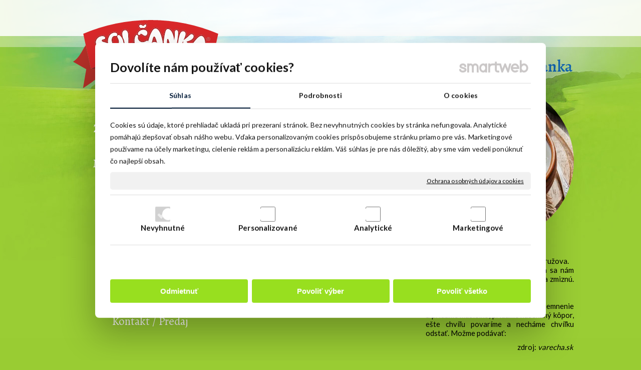

--- FILE ---
content_type: text/html; charset=UTF-8
request_url: https://www.solcanka.sk/recepty/zelenina/koprova-omacka-so-susenou-zeleninou-solcanka/
body_size: 23206
content:
<!DOCTYPE html>
<!--
Smartweb 4.2 CMS
Copyright © 2026 Smartweb® s.r.o.

Informácie a obrázky publikované na tejto stránke aj jej grafický
vzhľad (webdesign) sú chránené autorským právom. Ani obrázky ani
informácie sa nesmú žiadným spôsobom ani žiadnou formou rozširovať,
alebo používať bez predchádzajúceho písomného súhlasu, s výnimkou,
ak je to výslovne dovolené.
-->
    <html xmlns="http://www.w3.org/1999/xhtml" xmlns:fb="http://ogp.me/ns/fb#"   lang="sk" data-site="solcanka.sk" data-client="1" data-responsive="1" data-maxwidth="1050" data-page="menu_wctajvkpautm" data-shop="1" data-useragent="" data-layout-type="layout" data-layout="" data-layout-content=""><head><meta charset="UTF-8"></meta>
    <meta name="HandheldFriendly" content="True"></meta>
    <meta name="viewport" content="width=device-width, initial-scale=1, user-scalable=1" id="meta-viewport"></meta>
    <meta name="apple-mobile-web-app-capable" content="yes"></meta>
    <meta name="apple-mobile-web-app-status-bar-style" content="black-translucent"></meta>
    <meta name="format-detection" content="telephone=no"></meta>
    <meta name="description" content="Postup prípravy K oleju pridáme múku a oprážime do ružova. Prilejeme mlieko a varíme. vytvoria sa nám hrudky ktoré ale za stáleho miešania zmiznú. Pridáme veget"></meta>
    <meta name="abstract" content="Postup prípravy K oleju pridáme múku a oprážime do ružova. Prilejeme mlieko a varíme. vytvoria sa nám hrudky ktoré ale za stáleho miešania zmiznú. Pridáme veget"></meta>
    <meta name="keywords" lang="sk" content="sušená zelenina, vegeta, zeleninové ochucovadlo, morská soľ, bez glutamanu, bezlepková múka, kuchynská soľ, soľ, múka, zníženie tlaku, zdravé potraviny, zdravá strava"></meta>
    
    <link rel="shortcut icon" type="image/ico" href="/data/solcanka.sk/documents/solcanka_logo_37212f7eff895e451a47.ico"></link>
    <meta name="generator" content="smartweb"></meta>
    <meta name="robots" content="index,follow"></meta>
        <meta property="og:type" content="website"></meta>
        <meta property="og:url" content="https://www.solcanka.sk/recepty/zelenina/koprova-omacka-so-susenou-zeleninou-solcanka/"></meta>
        <meta property="og:site_name" content="Solčanka"></meta>
        <meta property="og:title" content="Solčanka - Kôprová omáčka so sušenou zeleninou Solčanka"></meta>

        <meta property="og:description" content="Postup prípravy K oleju pridáme múku a oprážime do ružova. Prilejeme mlieko a varíme. vytvoria sa nám hrudky ktoré ale za stáleho miešania zmiznú. Pridáme veget"></meta>

        <meta name="twitter:card" content="summary"></meta>
        <meta name="twitter:site" content="solcanka.sk"></meta>
        <meta name="twitter:title" content="Solčanka - Kôprová omáčka so sušenou zeleninou Solčanka"></meta>
        <meta name="twitter:description" content="Postup prípravy K oleju pridáme múku a oprážime do ružova. Prilejeme mlieko a varíme. vytvoria sa nám hrudky ktoré ale za stáleho miešania zmiznú. Pridáme veget"></meta>
        <meta name="twitter:url" content="https://www.solcanka.sk//recepty/zelenina/koprova-omacka-so-susenou-zeleninou-solcanka/"></meta>

        <meta name="twitter:image0" content="//www.solcanka.sk/images/koprova_omacka_so_susenou_zeleninou_solcanka_12c694f8a16c2b29.webp"/><meta name="og:image" content="//www.solcanka.sk/images/koprova_omacka_so_susenou_zeleninou_solcanka_12c694f8a16c2b29.webp"/><!--formatted--><title>Solčanka - Kôprová omáčka so sušenou zeleninou Solčanka</title><link rel="alternate" href="https://www.solcanka.sk/recepty/zelenina/koprova-omacka-so-susenou-zeleninou-solcanka/" hreflang="x-default"></link><link rel="canonical" href="https://www.solcanka.sk/recepty/zelenina/koprova-omacka-so-susenou-zeleninou-solcanka/"></link><link rel="stylesheet" type="text/css" href="/data_cache/solcanka.sk/cache/publish_layout/Webfonts.css?1768502195"></link>
    <link rel="stylesheet" type="text/css" href="/core/system/layout/layouts/Default.min.css?1752050108"></link>
    <link rel="stylesheet" type="text/css" href="/core/system/layout/layouts/DefaultEffects.min.css?1610516934"></link>
    <link rel="stylesheet" type="text/css" href="/core/system/layout/layouts/DefaultResponsive.min.css?1629458088"></link>
    <link rel="stylesheet" type="text/css" href="/core/system/layout/layouts/layout.min.css?1610516935"></link>
    <link rel="stylesheet" type="text/css" href="/data_cache/solcanka.sk/cache/publish_layout/layout_remote.css?1768488427"></link>
    <script type="application/ld+json">
        {
        "@context": "https://schema.org",
        "@type": "WebSite",
        "url": "https://www.solcanka.sk/",
        "potentialAction": [{
        "@type": "SearchAction",
        "target": "https://www.solcanka.sk/search/?q={q}",
        "query-input": "required name=q"
        }]
        }
    </script><script type="text/javascript" src="/core/scripts/privacy/definitions.min.js"></script><script type="text/javascript" src="/core/scripts/jquery-3.6.0.min.js"></script><script type="text/javascript" src="/core/scripts/jquery-migrate-3.0.0.min.js"></script><script type="text/javascript" src="/core/scripts/jquery-ui-1.13.2.custom.min.js?1.7"></script><script type="text/javascript" src="/core/scripts/jquery.ui.touch-punch.min.js"></script><script type="text/javascript" src="/core/scripts/circletype.plugins.js"></script><script type="text/javascript" src="/core/scripts/circletype.min.js"></script><script type="text/javascript" src="/core/scripts/jquery.printElement.min.js"></script><script type="text/javascript" src="/core/scripts/jquery.tooltip.min.js"></script><script type="text/javascript" src="/core/scripts/jquery.galleriffic.min.js"></script><script type="text/javascript" src="/core/scripts/owl.carousel.min.js"></script><script type="text/javascript" src="/core/scripts/jquery.cycle2.min.js"></script><script type="text/javascript" src="/core/scripts/jquery.cycle2.effects.min.js"></script><script type="text/javascript" src="/core/scripts/sw_scripts.min.js?5.8.14"></script><script type="text/javascript" src="/core/scripts/fileuploader.min.js"></script><script async src="https://www.googletagmanager.com/gtag/js?id=G-CV0YGRZ9ZH"></script><script type="text/javascript">
            window.dataLayer = window.dataLayer || [];
            function gtag(){dataLayer.push(arguments);}
            gtag('js', new Date());
            
            gtag('config', 'UA-43133032-1', {
                'page_title' : 'Solčanka - Kôprová omáčka so sušenou zeleninou Solčanka',
                'page_path': '/recepty/zelenina/koprova-omacka-so-susenou-zeleninou-solcanka/'
            });
            googleLibs=true;
            
            gtag('config', 'G-CV0YGRZ9ZH', {
                'page_title' : 'Solčanka - Kôprová omáčka so sušenou zeleninou Solčanka',
                'page_path': '/recepty/zelenina/koprova-omacka-so-susenou-zeleninou-solcanka/'
            });
            googleAnalytics4=true;
            
            var trackOutboundLink = function(url) {
                gtag('event', 'click', {
                'event_category': 'outbound',
                'event_label': url,
                'transport_type': 'beacon'
                });
            }
	     </script><link rel="stylesheet" href="/core/scripts/jquery.fancybox.min.css?3.2.10" type="text/css" media="screen"></link>

    <link rel="stylesheet" href="/core/scripts/jquery.galleriffic.css" type="text/css" media="screen"></link>
    

    <style type="text/css">article .Article .article_image small{color: #000000;} .GalleryImage small, .GalleryImageTop small{color: #000000;} #Logo{width:100%;max-width:312px;width:100%;max-width:312px;} section.Section-idm2130036188586771762 .content_section.position-0{width:100.00000000%;max-width:640px;} section.Section-idm1029006370743644315626 .content_section.position-0{width:50.00000000%;max-width:313px;} section.Section-idm1029006370743644315626 .content_section.position-1{width:50.00000000%;max-width:313px;} section.Section-idm3288773263337587494710 .content_section.position-0{width:100.00000000%;max-width:640px;}@media all and (max-width: 820px){section > span.hrv:nth-of-type(2n){height: 15px;} section > span:nth-of-type(2n) span.hrv{height: 15px;} section > span:nth-of-type(2n) span.hrv hr{width: 15px;} section > span:nth-of-type(2n) > span.hrv span:before{border-bottom-color: #666666;border-bottom-width: 1px;} .Data > span.hrv:nth-of-type(2n){height: 15px;} .Data > span:nth-of-type(2n) span.hrv{height: 15px;} .Data > span:nth-of-type(2n) span.hrv hr{width: 15px;} .Data > span:nth-of-type(2n) > span.hrv span:before{border-bottom-color: #666666;border-bottom-width: 1px;}}</style>
    <noscript><link rel="stylesheet" type="text/css" href="/core/system/layout/layouts/DefaultNoScript.min.css?1610516935"></link>
    </noscript></head><body>
            
        <div  class="FixedTop"></div><div  id="main-buttons" data-width="275"><div><div class="main-header"><span class="icon-menu"></span></div><div class="main-close"><span class="icon-menu"></span></div></div><div><div class="main-contact" onclick="window.open('/ta-prava-zeleninova-chut/','_self')"><span class="icon-location"></span></div></div><input type="hidden" id="shoppingcartlist_assign_active" value="1"/>
        </div><nav ><div id="NavSide"><div id="SearchNav" style="" class="Search"><div class="SearchInput_Div"><div class="icon-search-1"></div><div class="input-search"><form action="/search/" method="get" style="padding:0px; margin:0px;"><input type="text" id="qs1" name="q" class="SearchInput" accesskey="s" value="" placeholder="vyhľadávanie" data-placeholder="vyhľadávanie" autocomplete="off"/>

                                </form></div></div><div class="search_result_pos" style=""><div class="error-search"></div><div class="SearchResult"></div></div></div><div id="NavMenu"><ul class="menu-items"><li class="NavMenuLevel1 left" data-name="zeleninove-ochucovadlo"><div class="Menu-idm16"><a class="menu-item" href="/zeleninove-ochucovadlo/" target="_self"><span data-title="Zeleninové ochucovadlo">Zeleninové ochucovadlo</span></a><a class="menu-icon"><span class="icon-angle-left"></span></a></div><ul class="menu-items none"><li class="NavMenuLevel2" data-name="solcanka-so-znizenym-obsahom-sodika"><div class="Menu-idm23"><a class="menu-item" href="/zeleninove-ochucovadlo/solcanka-so-znizenym-obsahom-sodika/" target="_self"><span data-title="Solčanka so zníženým obsahom sodíka">Solčanka so zníženým obsahom sodíka</span></a></div></li><li class="NavMenuLevel2" data-name="solcanka-s-kuchynskou-solou"><div class="Menu-idm30"><a class="menu-item" href="/zeleninove-ochucovadlo/solcanka-s-kuchynskou-solou/" target="_self"><span data-title="Solčanka s kuchynskou soľou">Solčanka s kuchynskou soľou</span></a></div></li><li class="NavMenuLevel2" data-name="solcanka-s-morskou-solou"><div class="Menu-idm37"><a class="menu-item" href="/zeleninove-ochucovadlo/solcanka-s-morskou-solou/" target="_self"><span data-title="Solčanka s morskou soľou">Solčanka s morskou soľou</span></a></div></li><li class="NavMenuLevel2 last" data-name="solcanka-v-darcekovom-baleni"><div class="Menu-idm51"><a class="menu-item" href="/zeleninove-ochucovadlo/solcanka-v-darcekovom-baleni/" target="_self"><span data-title="Solčanka v darčekovom balení">Solčanka v darčekovom balení</span></a></div></li></ul></li><li class="NavMenuLevel1 left" data-name="bezlepkova-muka"><div class="Menu-idm58"><a class="menu-item" href="/bezlepkova-muka/" target="_self"><span data-title="Bezlepková múka">Bezlepková múka</span></a><a class="menu-icon"><span class="icon-angle-left"></span></a></div><ul class="menu-items none"><li class="NavMenuLevel2 last" data-name="kukuricna-muka-hladka"><div class="Menu-idm65"><a class="menu-item" href="/bezlepkova-muka/kukuricna-muka-hladka/" target="_self"><span data-title="Kukuričná múka hladká">Kukuričná múka hladká</span></a></div></li></ul></li><li class="NavMenuLevel1 left" data-name="morska-sol-s-koreninami"><div class="Menu-idm72"><a class="menu-item" href="/morska-sol/" target="_self"><span data-title="Morská soľ s koreninami">Morská soľ s koreninami</span></a><a class="menu-icon"><span class="icon-angle-left"></span></a></div><ul class="menu-items none"><li class="NavMenuLevel2 last" data-name="morska-sol-so-susenymi-hribmi"><div class="Menu-idm93"><a class="menu-item" href="/morska-sol/morska-sol-so-susenymi-hribmi/" target="_self"><span data-title="Morská soľ so sušenými hríbmi">Morská soľ so sušenými hríbmi</span></a></div></li></ul></li><li class="NavMenuLevel1 left" data-name="hribove-korenicky"><div class="Menu-idm100"><a class="menu-item" href="/hribove-korenicky/" target="_self"><span data-title="Hríbové koreničky">Hríbové koreničky</span></a></div></li><li class="NavMenuLevel1 left" data-name="koreninova-sol"><div class="Menu-idm107"><a class="menu-item" href="/koreninova-sol/" target="_self"><span data-title="Koreninová soľ">Koreninová soľ</span></a><a class="menu-icon"><span class="icon-angle-left"></span></a></div><ul class="menu-items none"><li class="NavMenuLevel2 last" data-name="na-ochutenie-masovych-pokrmov"><div class="Menu-idm114"><a class="menu-item" href="/koreninova-sol/na-ochutenie-masovych-pokrmov/" target="_self"><span data-title="na ochutenie mäsových pokrmov">na ochutenie mäsových pokrmov</span></a></div></li></ul></li><li class="NavMenuLevel1 left" data-name="por-suseny-krajany"><div class="Menu-idm135"><a class="menu-item" href="/por-suseny-krajany/" target="_self"><span data-title="Pór sušený krájaný">Pór sušený krájaný</span></a></div></li><li class="NavMenuLevel1 left" data-name="korenie-farebne-cele"><div class="Menu-idm142"><a class="menu-item" href="/korenie-farebne-cele/" target="_self"><span data-title="Korenie farebné celé">Korenie farebné celé</span></a></div></li><li class="NavMenuLevel1 left" data-name="bez-glutamanu-sodneho"><div class="Menu-idm156"><a class="menu-item" href="/bez-glutamanu-sodneho/" target="_self"><span data-title="Bez glutamanu sodného">Bez glutamanu sodného</span></a></div></li><li class="NavMenuLevel1 left active" data-name="recepty"><div class="Menu-idm163"><a class="menu-item" href="/recepty/" target="_self"><span data-title="Recepty">Recepty</span></a><a class="menu-icon"><span class="icon-angle-down"></span></a></div><ul class="menu-items"><li class="NavMenuLevel2 active" data-name="zelenina"><div class="Menu-idm170"><a class="menu-item" href="/recepty/zelenina/" target="_self"><span data-title="Zelenina">Zelenina</span></a><a class="menu-icon"><span class="icon-angle-down"></span></a></div><ul class="menu-items"><li class="NavMenuLevel3" data-name="domaca-vegeta-susena-zelenina"><div class="Menu-idm177"><a class="menu-item" href="/recepty/zelenina/domaca-vegeta-susena-zelenina/" target="_self"><span data-title='Domáca vegeta <span class="structure-extension parentheses exception_type_border">sušená zelenina</span>'>Domáca vegeta <span class="structure-extension parentheses exception_type_border">sušená zelenina</span></span></a></div></li><li class="NavMenuLevel3" data-name="tvarohova-natierka-falosna-treska-so-solcankou"><div class="Menu-idm184"><a class="menu-item" href="/recepty/zelenina/tvarohova-natierka-falosna-treska-so-solcankou/" target="_self"><span data-title="Tvarohová nátierka - Falošná treska so Solčankou">Tvarohová nátierka - Falošná treska so Solčankou</span></a></div></li><li class="NavMenuLevel3" data-name="vajickovy-salat-s-dochucovadlom-bez-glutamanu"><div class="Menu-idm191"><a class="menu-item" href="/recepty/zelenina/vajickovy-salat-s-dochucovadlom-bez-glutamanu/" target="_self"><span data-title="Vajíčkový šalát s dochucovadlom bez glutamanu">Vajíčkový šalát s dochucovadlom bez glutamanu</span></a></div></li><li class="NavMenuLevel3" data-name="zemiakove-pochutky-so-syrom-a-vegetou-bez-glutamanu"><div class="Menu-idm198"><a class="menu-item" href="/recepty/zelenina/zemiakove-pochutky-so-syrom-a-vegetou-bez-glutamanu/" target="_self"><span data-title="Zemiakové pochúťky so syrom a vegetou bez glutamanu">Zemiakové pochúťky so syrom a vegetou bez glutamanu</span></a></div></li><li class="NavMenuLevel3" data-name="karfiolove-placky-zdravy-a-chutny-recept"><div class="Menu-idm205"><a class="menu-item" href="/recepty/zelenina/karfiolove-placky-zdravy-a-chutny-recept/" target="_self"><span data-title="Karfiolové placky – zdravý a chutný recept">Karfiolové placky – zdravý a chutný recept</span></a></div></li><li class="NavMenuLevel3" data-name="mrkvove-placky-s-ovsenymi-vlockami"><div class="Menu-idm212"><a class="menu-item" href="/recepty/zelenina/mrkvove-placky-s-ovsenymi-vlockami/" target="_self"><span data-title="Mrkvové placky s ovsenými vločkami">Mrkvové placky s ovsenými vločkami</span></a></div></li><li class="NavMenuLevel3" data-name="natierka-zo-susenych-rajcin"><div class="Menu-idm219"><a class="menu-item" href="/recepty/zelenina/natierka-zo-susenych-rajcin/" target="_self"><span data-title="Nátierka zo sušených rajčín">Nátierka zo sušených rajčín</span></a></div></li><li class="NavMenuLevel3" data-name="vajickova-natierka-bez-glutamanu"><div class="Menu-idm226"><a class="menu-item" href="/recepty/zelenina/vajickova-natierka-bez-glutamanu/" target="_self"><span data-title="Vajíčková nátierka bez glutamanu">Vajíčková nátierka bez glutamanu</span></a></div></li><li class="NavMenuLevel3" data-name="vianocny-salat-s-batatmi"><div class="Menu-idm233"><a class="menu-item" href="/recepty/zelenina/vianocny-salat-s-batatmi/" target="_self"><span data-title="Vianočný šalát s batátmi">Vianočný šalát s batátmi</span></a></div></li><li class="NavMenuLevel3" data-name="mrkvova-natierka"><div class="Menu-idm240"><a class="menu-item" href="/recepty/zelenina/mrkvova-natierka/" target="_self"><span data-title="Mrkvová nátierka">Mrkvová nátierka</span></a></div></li><li class="NavMenuLevel3" data-name="cuketovy-kolac-na-slano"><div class="Menu-idm247"><a class="menu-item" href="/recepty/zelenina/cuketovy-kolac-na-slano/" target="_self"><span data-title="Cuketový koláč na slano">Cuketový koláč na slano</span></a></div></li><li class="NavMenuLevel3" data-name="vyborne-cuketove-placky"><div class="Menu-idm254"><a class="menu-item" href="/recepty/zelenina/vyborne-cuketove-placky/" target="_self"><span data-title="Výborné cuketové placky">Výborné cuketové placky</span></a></div></li><li class="NavMenuLevel3" data-name="kari-z-cervenej-sosovice-s-batatmi"><div class="Menu-idm261"><a class="menu-item" href="/recepty/zelenina/kari-z-cervenej-sosovice-s-batatmi/" target="_self"><span data-title="Kari z červenej šošovice s batatmi">Kari z červenej šošovice s batatmi</span></a></div></li><li class="NavMenuLevel3" data-name="bezlepkove-cuketove-muffiny-s-kukuricnou-mukou"><div class="Menu-idm268"><a class="menu-item" href="/recepty/zelenina/bezlepkove-cuketove-muffiny-s-kukuricnou-mukou/" target="_self"><span data-title="Bezlepkové cuketové muffiny s kukuričnou múkou">Bezlepkové cuketové muffiny s kukuričnou múkou</span></a></div></li><li class="NavMenuLevel3" data-name="vyprazana-spargla-v-chutnom-cesticku"><div class="Menu-idm275"><a class="menu-item" href="/recepty/zelenina/vyprazana-spargla-v-chutnom-cesticku/" target="_self"><span data-title="Vyprážaná špargla v chutnom cestíčku">Vyprážaná špargla v chutnom cestíčku</span></a></div></li><li class="NavMenuLevel3" data-name="avokadova-natierka-so-susenymi-rajcinami"><div class="Menu-idm282"><a class="menu-item" href="/recepty/zelenina/avokadova-natierka-so-susenymi-rajcinami/" target="_self"><span data-title="Avokádová nátierka so sušenými rajčinami">Avokádová nátierka so sušenými rajčinami</span></a></div></li><li class="NavMenuLevel3" data-name="batatove-chipsy-pecene-bez-glutamanu"><div class="Menu-idm289"><a class="menu-item" href="/recepty/zelenina/batatove-chipsy-pecene-bez-glutamanu/" target="_self"><span data-title="Batatové chipsy pečené bez glutamanu">Batatové chipsy pečené bez glutamanu</span></a></div></li><li class="NavMenuLevel3" data-name="mrkvove-hranolky-ako-vyborna-priloha"><div class="Menu-idm296"><a class="menu-item" href="/recepty/zelenina/mrkvove-hranolky-ako-vyborna-priloha/" target="_self"><span data-title="Mrkvové hranolky ako výborná príloha">Mrkvové hranolky ako výborná príloha</span></a></div></li><li class="NavMenuLevel3" data-name="tekvicove-pyre-ako-priloha-s-vegetou-bez-glutamanu"><div class="Menu-idm303"><a class="menu-item" href="/recepty/zelenina/tekvicove-pyre-ako-priloha-s-vegetou-bez-glutamanu/" target="_self"><span data-title="Tekvicové pyré ako príloha s vegetou bez glutamanu">Tekvicové pyré ako príloha s vegetou bez glutamanu</span></a></div></li><li class="NavMenuLevel3" data-name="kremove-tekvicove-rizoto-bez-glutamanu"><div class="Menu-idm310"><a class="menu-item" href="/recepty/zelenina/kremove-tekvicove-rizoto-bez-glutamanu/" target="_self"><span data-title="Krémové tekvicové rizoto bez glutamanu">Krémové tekvicové rizoto bez glutamanu</span></a></div></li><li class="NavMenuLevel3" data-name="vyprazany-karfiol-v-kukuricnom-cesticku-bezlepkove"><div class="Menu-idm317"><a class="menu-item" href="/recepty/zelenina/vyprazany-karfiol-v-kukuricnom-cesticku-bezlepkove/" target="_self"><span data-title="Vyprážaný karfiol v kukuričnom cestíčku - bezlepkové">Vyprážaný karfiol v kukuričnom cestíčku - bezlepkové</span></a></div></li><li class="NavMenuLevel3" data-name="chrumkave-cuketove-placky-s-dipom"><div class="Menu-idm324"><a class="menu-item" href="/recepty/zelenina/chrumkave-cuketove-placky-s-dipom/" target="_self"><span data-title="Chrumkavé cuketové placky s dipom">Chrumkavé cuketové placky s dipom</span></a></div></li><li class="NavMenuLevel3" data-name="vajickovo-avokadovy-salat-s-vegetou-bez-glutamanu"><div class="Menu-idm331"><a class="menu-item" href="/recepty/zelenina/vajickovo-avokadovy-salat-s-vegetou-bez-glutamanu/" target="_self"><span data-title="Vajíčkovo-avokádový šalát s vegetou bez glutamanu">Vajíčkovo-avokádový šalát s vegetou bez glutamanu</span></a></div></li><li class="NavMenuLevel3" data-name="fazulova-masala-bez-glutamanu"><div class="Menu-idm338"><a class="menu-item" href="/recepty/zelenina/fazulova-masala-bez-glutamanu/" target="_self"><span data-title="Fazuľová masala bez glutamanu">Fazuľová masala bez glutamanu</span></a></div></li><li class="NavMenuLevel3" data-name="tekvicovy-privarok-omacka"><div class="Menu-idm345"><a class="menu-item" href="/recepty/zelenina/tekvicovy-privarok-omacka/" target="_self"><span data-title="Tekvicový prívarok omáčka">Tekvicový prívarok omáčka</span></a></div></li><li class="NavMenuLevel3" data-name="tempura-vyprazana-zelenina"><div class="Menu-idm352"><a class="menu-item" href="/recepty/zelenina/tempura-vyprazana-zelenina/" target="_self"><span data-title="Tempura vyprážaná zelenina">Tempura vyprážaná zelenina</span></a></div></li><li class="NavMenuLevel3" data-name="domaci-humus-s-morskou-solou-solcanka"><div class="Menu-idm359"><a class="menu-item" href="/recepty/zelenina/domaci-humus-s-morskou-solou-solcanka/" target="_self"><span data-title="Domáci humus s morskou soľou Solčanka">Domáci humus s morskou soľou Solčanka</span></a></div></li><li class="NavMenuLevel3" data-name="halloumi-kari-s-vegetou-bez-glutamanu"><div class="Menu-idm366"><a class="menu-item" href="/recepty/zelenina/halloumi-kari-s-vegetou-bez-glutamanu/" target="_self"><span data-title="Halloumi kari s vegetou bez glutamanu">Halloumi kari s vegetou bez glutamanu</span></a></div></li><li class="NavMenuLevel3" data-name="zdrava-mrkvova-natierka-so-susenou-zeleninou-solcanka"><div class="Menu-idm373"><a class="menu-item" href="/recepty/zelenina/zdrava-mrkvova-natierka-so-susenou-zeleninou-solcanka/" target="_self"><span data-title="Zdravá mrkvová nátierka so sušenou zeleninou Solčanka">Zdravá mrkvová nátierka so sušenou zeleninou Solčanka</span></a></div></li><li class="NavMenuLevel3" data-name="veganska-kukuricna-placka-s-humusom"><div class="Menu-idm380"><a class="menu-item" href="/recepty/zelenina/veganska-kukuricna-placka-s-humusom/" target="_self"><span data-title="Vegánska kukuričná placka s humusom">Vegánska kukuričná placka s humusom</span></a></div></li><li class="NavMenuLevel3" data-name="bulgereto-rizoto-z-bulguru"><div class="Menu-idm387"><a class="menu-item" href="/recepty/zelenina/bulgereto-rizoto-z-bulguru/" target="_self"><span data-title="Bulgereto rizoto z bulguru">Bulgereto rizoto z bulguru</span></a></div></li><li class="NavMenuLevel3" data-name="zelenina-v-tempure-s-kukuricnym-cestickom"><div class="Menu-idm394"><a class="menu-item" href="/recepty/zelenina/zelenina-v-tempure-s-kukuricnym-cestickom/" target="_self"><span data-title="Zelenina v tempure s kukuričným cestíčkom">Zelenina v tempure s kukuričným cestíčkom</span></a></div></li><li class="NavMenuLevel3" data-name="gomasio-sezamova-sol"><div class="Menu-idm401"><a class="menu-item" href="/recepty/zelenina/gomasio-sezamova-sol/" target="_self"><span data-title="GOMASIO sezamová soľ">GOMASIO sezamová soľ</span></a></div></li><li class="NavMenuLevel3 active" data-name="koprova-omacka-so-susenou-zeleninou-solcanka"><div class="Menu-idm408"><a class="menu-item" href="/recepty/zelenina/koprova-omacka-so-susenou-zeleninou-solcanka/" target="_self"><span data-title="Kôprová omáčka so sušenou zeleninou Solčanka">Kôprová omáčka so sušenou zeleninou Solčanka</span></a></div></li><li class="NavMenuLevel3" data-name="coleslaw-salat-s-vegetou"><div class="Menu-idm415"><a class="menu-item" href="/recepty/zelenina/coleslaw-salat-s-vegetou/" target="_self"><span data-title="Coleslaw šalát s vegetou">Coleslaw šalát s vegetou</span></a></div></li><li class="NavMenuLevel3" data-name="zemiakove-placky-s-kyslou-kapustou-bezlepkove"><div class="Menu-idm422"><a class="menu-item" href="/recepty/zelenina/zemiakove-placky-s-kyslou-kapustou-bezlepkove/" target="_self"><span data-title="Zemiakové placky s kyslou kapustou bezlepkové">Zemiakové placky s kyslou kapustou bezlepkové</span></a></div></li><li class="NavMenuLevel3" data-name="vegetariansky-tatarak-z-cukety"><div class="Menu-idm429"><a class="menu-item" href="/recepty/zelenina/vegetariansky-tatarak-z-cukety/" target="_self"><span data-title="Vegetariánsky tatarák z cukety">Vegetariánsky tatarák z cukety</span></a></div></li><li class="NavMenuLevel3" data-name="pizza-pri-bezlepkovej-diete-z-karfiolu"><div class="Menu-idm436"><a class="menu-item" href="/recepty/zelenina/pizza-pri-bezlepkovej-diete-z-karfiolu/" target="_self"><span data-title="Pizza pri bezlepkovej diéte z karfiolu">Pizza pri bezlepkovej diéte z karfiolu</span></a></div></li><li class="NavMenuLevel3" data-name="falosna-treska-natierka-s-vegetou"><div class="Menu-idm443"><a class="menu-item" href="/recepty/zelenina/falosna-treska-natierka-s-vegetou/" target="_self"><span data-title="Falošná treska nátierka s vegetou">Falošná treska nátierka s vegetou</span></a></div></li><li class="NavMenuLevel3" data-name="salat-z-brokolice"><div class="Menu-idm450"><a class="menu-item" href="/recepty/zelenina/salat-z-brokolice/" target="_self"><span data-title="Šalát z brokolice">Šalát z brokolice</span></a></div></li><li class="NavMenuLevel3" data-name="cestovinovy-salat-s-tuniakom"><div class="Menu-idm457"><a class="menu-item" href="/recepty/zelenina/cestovinovy-salat-s-tuniakom/" target="_self"><span data-title="Cestovinový šalát s tuniakom">Cestovinový šalát s tuniakom</span></a></div></li><li class="NavMenuLevel3" data-name="rajcinovy-salat-caprese-s-mozarellou"><div class="Menu-idm464"><a class="menu-item" href="/recepty/zelenina/rajcinovy-salat-caprese-s-mozarellou/" target="_self"><span data-title="Rajčinový šalát Caprese s mozarellou">Rajčinový šalát Caprese s mozarellou</span></a></div></li><li class="NavMenuLevel3" data-name="grecky-salat-s-kuracim-masom"><div class="Menu-idm471"><a class="menu-item" href="/recepty/zelenina/grecky-salat-s-kuracim-masom/" target="_self"><span data-title="Grécky šalát s kuracím mäsom">Grécky šalát s kuracím mäsom</span></a></div></li><li class="NavMenuLevel3" data-name="chrumkava-cuketa"><div class="Menu-idm478"><a class="menu-item" href="/recepty/zelenina/chrumkava-cuketa/" target="_self"><span data-title="Chrumkavá cuketa">Chrumkavá cuketa</span></a></div></li><li class="NavMenuLevel3" data-name="zeleninova-koreniaca-zmes-vegeta"><div class="Menu-idm485"><a class="menu-item" href="/recepty/zelenina/zeleninova-koreniaca-zmes-vegeta/" target="_self"><span data-title="Zeleninová koreniaca zmes - vegeta">Zeleninová koreniaca zmes - vegeta</span></a></div></li><li class="NavMenuLevel3" data-name="zemiakove-placky-so-smotanou"><div class="Menu-idm492"><a class="menu-item" href="/recepty/zelenina/zemiakove-placky-so-smotanou/" target="_self"><span data-title="Zemiakové placky so smotanou">Zemiakové placky so smotanou</span></a></div></li><li class="NavMenuLevel3" data-name="rizoto-s-hribami"><div class="Menu-idm499"><a class="menu-item" href="/recepty/zelenina/rizoto-s-hribami/" target="_self"><span data-title="Rizoto s hríbami">Rizoto s hríbami</span></a></div></li><li class="NavMenuLevel3" data-name="zemiakove-placky"><div class="Menu-idm506"><a class="menu-item" href="/recepty/zelenina/zemiakove-placky/" target="_self"><span data-title="Zemiakové placky">Zemiakové placky</span></a></div></li><li class="NavMenuLevel3" data-name="pecene-zemiaky-s-cottage-cheese"><div class="Menu-idm513"><a class="menu-item" href="/recepty/zelenina/pecene-zemiaky-s-cottage-cheese/" target="_self"><span data-title="Pečené zemiaky s cottage cheese">Pečené zemiaky s cottage cheese</span></a></div></li><li class="NavMenuLevel3" data-name="rajcinova-omacka-na-cestoviny"><div class="Menu-idm520"><a class="menu-item" href="/recepty/zelenina/rajcinova-omacka-na-cestoviny/" target="_self"><span data-title="Rajčinová omáčka na cestoviny">Rajčinová omáčka na cestoviny</span></a></div></li><li class="NavMenuLevel3" data-name="zeleninovy-salat-so-sunkou"><div class="Menu-idm527"><a class="menu-item" href="/recepty/zelenina/zeleninovy-salat-so-sunkou/" target="_self"><span data-title="Zeleninový šalát so šunkou">Zeleninový šalát so šunkou</span></a></div></li><li class="NavMenuLevel3" data-name="tvarohova-natierka-s-redkovkou"><div class="Menu-idm534"><a class="menu-item" href="/recepty/zelenina/tvarohova-natierka-s-redkovkou/" target="_self"><span data-title="Tvarohová nátierka s reďkovkou">Tvarohová nátierka s reďkovkou</span></a></div></li><li class="NavMenuLevel3" data-name="zapecena-cuketa"><div class="Menu-idm541"><a class="menu-item" href="/recepty/zelenina/zapecena-cuketa/" target="_self"><span data-title="Zapečená cuketa">Zapečená cuketa</span></a></div></li><li class="NavMenuLevel3" data-name="karfiolove-placky"><div class="Menu-idm548"><a class="menu-item" href="/recepty/zelenina/karfiolove-placky/" target="_self"><span data-title="Karfiolové placky">Karfiolové placky</span></a></div></li><li class="NavMenuLevel3" data-name="cuketove-placky"><div class="Menu-idm555"><a class="menu-item" href="/recepty/zelenina/cuketove-placky/" target="_self"><span data-title="Cuketové placky">Cuketové placky</span></a></div></li><li class="NavMenuLevel3" data-name="kuriatkovy-perkelt"><div class="Menu-idm562"><a class="menu-item" href="/recepty/zelenina/kuriatkovy-perkelt/" target="_self"><span data-title="Kuriatkový perkelt">Kuriatkový perkelt</span></a></div></li><li class="NavMenuLevel3" data-name="zapekany-baklazan-s-kuskusom"><div class="Menu-idm569"><a class="menu-item" href="/recepty/zelenina/zapekany-baklazan-s-kuskusom/" target="_self"><span data-title="Zapekaný baklažán s kuskusom">Zapekaný baklažán s kuskusom</span></a></div></li><li class="NavMenuLevel3" data-name="cicerova-natierka"><div class="Menu-idm576"><a class="menu-item" href="/recepty/zelenina/cicerova-natierka/" target="_self"><span data-title="Cícerová nátierka">Cícerová nátierka</span></a></div></li><li class="NavMenuLevel3" data-name="kuskus-s-cuketou-a-bazalkou"><div class="Menu-idm583"><a class="menu-item" href="/recepty/zelenina/kuskus-s-cuketou-a-bazalkou/" target="_self"><span data-title="Kuskus s cuketou a bazalkou">Kuskus s cuketou a bazalkou</span></a></div></li><li class="NavMenuLevel3" data-name="indicky-dhal-z-cervenej-sosovice"><div class="Menu-idm590"><a class="menu-item" href="/recepty/zelenina/indicky-dhal-z-cervenej-sosovice/" target="_self"><span data-title="Indický dhal z červenej šošovice">Indický dhal z červenej šošovice</span></a></div></li><li class="NavMenuLevel3" data-name="falafel"><div class="Menu-idm597"><a class="menu-item" href="/recepty/zelenina/falafel/" target="_self"><span data-title="Falafel">Falafel</span></a></div></li><li class="NavMenuLevel3" data-name="kremove-rizoto-z-cervenej-sosovice"><div class="Menu-idm604"><a class="menu-item" href="/recepty/zelenina/kremove-rizoto-z-cervenej-sosovice/" target="_self"><span data-title="Krémové rizoto z červenej šošovice">Krémové rizoto z červenej šošovice</span></a></div></li><li class="NavMenuLevel3" data-name="cicerove-placky-s-dipom"><div class="Menu-idm611"><a class="menu-item" href="/recepty/zelenina/cicerove-placky-s-dipom/" target="_self"><span data-title="Cícerové placky s dipom">Cícerové placky s dipom</span></a></div></li><li class="NavMenuLevel3" data-name="rizoto-s-medvedim-cesnakom"><div class="Menu-idm618"><a class="menu-item" href="/recepty/zelenina/rizoto-s-medvedim-cesnakom/" target="_self"><span data-title="Rizoto s medvedím cesnakom">Rizoto s medvedím cesnakom</span></a></div></li><li class="NavMenuLevel3" data-name="vianocny-zemiakovy-salat"><div class="Menu-idm625"><a class="menu-item" href="/recepty/zelenina/vianocny-zemiakovy-salat/" target="_self"><span data-title="Vianočný zemiakový šalát">Vianočný zemiakový šalát</span></a></div></li><li class="NavMenuLevel3" data-name="batatove-hranolky-s-avokadovym-dipom"><div class="Menu-idm632"><a class="menu-item" href="/recepty/zelenina/batatove-hranolky-s-avokadovym-dipom/" target="_self"><span data-title="Batátové hranolky s avokádovým dipom">Batátové hranolky s avokádovým dipom</span></a></div></li><li class="NavMenuLevel3" data-name="baklazan-plneny-rajcinami-a-mozzarellou"><div class="Menu-idm639"><a class="menu-item" href="/recepty/zelenina/baklazan-plneny-rajcinami-a-mozzarellou/" target="_self"><span data-title="Baklažán plnený rajčinami a mozzarellou">Baklažán plnený rajčinami a mozzarellou</span></a></div></li><li class="NavMenuLevel3" data-name="fazulova-vegetarianska-natierka-s-morskou-solou"><div class="Menu-idm646"><a class="menu-item" href="/recepty/zelenina/fazulova-vegetarianska-natierka-s-morskou-solou/" target="_self"><span data-title="Fazuľová vegetariánska natierka s morskou soľou">Fazuľová vegetariánska natierka s morskou soľou</span></a></div></li><li class="NavMenuLevel3" data-name="cuketove-tacos-z-bezlepkovej-muky"><div class="Menu-idm653"><a class="menu-item" href="/recepty/zelenina/cuketove-tacos-z-bezlepkovej-muky/" target="_self"><span data-title="Cuketové tacos z bezlepkovej múky">Cuketové tacos z bezlepkovej múky</span></a></div></li><li class="NavMenuLevel3" data-name="tortilly-s-guacamole"><div class="Menu-idm660"><a class="menu-item" href="/recepty/zelenina/tortilly-s-guacamole/" target="_self"><span data-title="Tortilly s guacamole">Tortilly s guacamole</span></a></div></li><li class="NavMenuLevel3" data-name="falosna-treska-natierka"><div class="Menu-idm667"><a class="menu-item" href="/recepty/zelenina/falosna-treska-natierka/" target="_self"><span data-title="Falošná treska nátierka">Falošná treska nátierka</span></a></div></li><li class="NavMenuLevel3 last" data-name="spenatove-palacinky-z-bezlepkovej-muky"><div class="Menu-idm674"><a class="menu-item" href="/recepty/zelenina/spenatove-palacinky-z-bezlepkovej-muky/" target="_self"><span data-title="Špenátové palacinky z bezlepkovej múky">Špenátové palacinky z bezlepkovej múky</span></a></div></li></ul></li><li class="NavMenuLevel2" data-name="maso"><div class="Menu-idm681"><a class="menu-item" href="/recepty/maso/" target="_self"><span data-title="Mäso">Mäso</span></a><a class="menu-icon"><span class="icon-angle-left"></span></a></div><ul class="menu-items none"><li class="NavMenuLevel3" data-name="domaca-oskvarkova-natierka"><div class="Menu-idm688"><a class="menu-item" href="/recepty/maso/domaca-oskvarkova-natierka/" target="_self"><span data-title="Domáca oškvarková nátierka">Domáca oškvarková nátierka</span></a></div></li><li class="NavMenuLevel3" data-name="francuzske-zemiaky-s-vegetou-bez-glutamanu"><div class="Menu-idm695"><a class="menu-item" href="/recepty/maso/francuzske-zemiaky-s-vegetou-bez-glutamanu/" target="_self"><span data-title="Francúzske zemiaky s vegetou bez glutamanu">Francúzske zemiaky s vegetou bez glutamanu</span></a></div></li><li class="NavMenuLevel3" data-name="kuraci-spiz-so-zeleninou"><div class="Menu-idm702"><a class="menu-item" href="/recepty/maso/kuraci-spiz-so-zeleninou/" target="_self"><span data-title="Kurací špíz so zeleninou">Kurací špíz so zeleninou</span></a></div></li><li class="NavMenuLevel3" data-name="raznicie-z-mleteho-masa"><div class="Menu-idm709"><a class="menu-item" href="/recepty/maso/raznicie-z-mleteho-masa/" target="_self"><span data-title="Ražničie z mletého mäsa">Ražničie z mletého mäsa</span></a></div></li><li class="NavMenuLevel3" data-name="fasirky-s-horcicovou-omackou"><div class="Menu-idm716"><a class="menu-item" href="/recepty/maso/fasirky-s-horcicovou-omackou/" target="_self"><span data-title="Fašírky s horčicovou omáčkou">Fašírky s horčicovou omáčkou</span></a></div></li><li class="NavMenuLevel3" data-name="pizzove-slimaky-z-tortily"><div class="Menu-idm723"><a class="menu-item" href="/recepty/maso/pizzove-slimaky-z-tortily/" target="_self"><span data-title="Pizzové slimáky z tortily">Pizzové slimáky z tortily</span></a></div></li><li class="NavMenuLevel3" data-name="jarne-zavitky-s-vegetou-bez-glutamanu"><div class="Menu-idm730"><a class="menu-item" href="/recepty/maso/jarne-zavitky-s-vegetou-bez-glutamanu/" target="_self"><span data-title="Jarné závitky s vegetou bez glutamanu">Jarné závitky s vegetou bez glutamanu</span></a></div></li><li class="NavMenuLevel3" data-name="plnka-do-kurata-jednoducha-zemlova"><div class="Menu-idm737"><a class="menu-item" href="/recepty/maso/plnka-do-kurata-jednoducha-zemlova/" target="_self"><span data-title="Plnka do kuraťa jednoduchá žemlová">Plnka do kuraťa jednoduchá žemlová</span></a></div></li><li class="NavMenuLevel3" data-name="pecene-plnene-zemiaky-s-jogurtovym-dipom"><div class="Menu-idm744"><a class="menu-item" href="/recepty/maso/pecene-plnene-zemiaky-s-jogurtovym-dipom/" target="_self"><span data-title="Pečené plnené zemiaky s jogurtovým dipom">Pečené plnené zemiaky s jogurtovým dipom</span></a></div></li><li class="NavMenuLevel3" data-name="chutne-kuracie-kusky-so-zeleninou-a-s-ochucovadlom-bez-glutamanu"><div class="Menu-idm751"><a class="menu-item" href="/recepty/maso/chutne-kuracie-kusky-so-zeleninou-a-s-ochucovadlom-bez-glutamanu/" target="_self"><span data-title="Chutné kuracie kúsky so zeleninou a s ochucovadlom bez glutamanu">Chutné kuracie kúsky so zeleninou a s ochucovadlom bez glutamanu</span></a></div></li><li class="NavMenuLevel3" data-name="kuracie-kari-s-ryzou"><div class="Menu-idm758"><a class="menu-item" href="/recepty/maso/kuracie-kari-s-ryzou/" target="_self"><span data-title="Kuracie karí s ryžou">Kuracie karí s ryžou</span></a></div></li><li class="NavMenuLevel3" data-name="vajickova-natierka-so-slaninkou"><div class="Menu-idm765"><a class="menu-item" href="/recepty/maso/vajickova-natierka-so-slaninkou/" target="_self"><span data-title="Vajíčková nátierka so slaninkou">Vajíčková nátierka so slaninkou</span></a></div></li><li class="NavMenuLevel3" data-name="balatonska-specialita"><div class="Menu-idm772"><a class="menu-item" href="/recepty/maso/balatonska-specialita/" target="_self"><span data-title="Balatónska špecialita">Balatónska špecialita</span></a></div></li><li class="NavMenuLevel3" data-name="skvarkova-natierka"><div class="Menu-idm779"><a class="menu-item" href="/recepty/maso/skvarkova-natierka/" target="_self"><span data-title="Škvarková nátierka">Škvarková nátierka</span></a></div></li><li class="NavMenuLevel3" data-name="jarne-zavitky-s-masom"><div class="Menu-idm786"><a class="menu-item" href="/recepty/maso/jarne-zavitky-s-masom/" target="_self"><span data-title="Jarné závitky s mäsom">Jarné závitky s mäsom</span></a></div></li><li class="NavMenuLevel3" data-name="bolyhos-sendvic-toast"><div class="Menu-idm793"><a class="menu-item" href="/recepty/maso/bolyhos-sendvic-toast/" target="_self"><span data-title="Bolyhos sendvič toast">Bolyhos sendvič toast</span></a></div></li><li class="NavMenuLevel3" data-name="kuracie-tacos-z-bezlepkovej-muky"><div class="Menu-idm800"><a class="menu-item" href="/recepty/maso/kuracie-tacos-z-bezlepkovej-muky/" target="_self"><span data-title="Kuracie tacos z bezlepkovej múky">Kuracie tacos z bezlepkovej múky</span></a></div></li><li class="NavMenuLevel3" data-name="velkonocna-baba-bezlepkova"><div class="Menu-idm807"><a class="menu-item" href="/recepty/maso/velkonocna-baba-bezlepkova/" target="_self"><span data-title="Veľkonočná baba bezlepková">Veľkonočná baba bezlepková</span></a></div></li><li class="NavMenuLevel3" data-name="zapecene-kuracie-maso-s-kyslou-kapustou"><div class="Menu-idm814"><a class="menu-item" href="/recepty/maso/zapecene-kuracie-maso-s-kyslou-kapustou/" target="_self"><span data-title="Zapečené kuracie mäso s kyslou kapustou">Zapečené kuracie mäso s kyslou kapustou</span></a></div></li><li class="NavMenuLevel3" data-name="zapekane-kuracie-rezne"><div class="Menu-idm821"><a class="menu-item" href="/recepty/maso/zapekane-kuracie-rezne/" target="_self"><span data-title="Zapekané kuracie rezne">Zapekané kuracie rezne</span></a></div></li><li class="NavMenuLevel3" data-name="palacinky-s-kuracim-masom"><div class="Menu-idm828"><a class="menu-item" href="/recepty/maso/palacinky-s-kuracim-masom/" target="_self"><span data-title="Palacinky s kuracím mäsom">Palacinky s kuracím mäsom</span></a></div></li><li class="NavMenuLevel3" data-name="vyprazene-masove-kusky"><div class="Menu-idm835"><a class="menu-item" href="/recepty/maso/vyprazene-masove-kusky/" target="_self"><span data-title="Vypražené mäsove kúsky">Vypražené mäsove kúsky</span></a></div></li><li class="NavMenuLevel3" data-name="svieckova-na-smotane"><div class="Menu-idm842"><a class="menu-item" href="/recepty/maso/svieckova-na-smotane/" target="_self"><span data-title="Sviečková na smotane">Sviečková na smotane</span></a></div></li><li class="NavMenuLevel3" data-name="kralik-s-kapustou"><div class="Menu-idm849"><a class="menu-item" href="/recepty/maso/kralik-s-kapustou/" target="_self"><span data-title="Králik s kapustou">Králik s kapustou</span></a></div></li><li class="NavMenuLevel3" data-name="kuracie-prsia-v-smotanovej-omacke"><div class="Menu-idm856"><a class="menu-item" href="/recepty/maso/kuracie-prsia-v-smotanovej-omacke/" target="_self"><span data-title="Kuracie prsia v smotanovej omáčke">Kuracie prsia v smotanovej omáčke</span></a></div></li><li class="NavMenuLevel3" data-name="fazulovy-privarok-s-fasirkou"><div class="Menu-idm863"><a class="menu-item" href="/recepty/maso/fazulovy-privarok-s-fasirkou/" target="_self"><span data-title="Fazuľový prívarok s fašírkou">Fazuľový prívarok s fašírkou</span></a></div></li><li class="NavMenuLevel3" data-name="kuracie-prsia-v-medovej-marinade"><div class="Menu-idm870"><a class="menu-item" href="/recepty/maso/kuracie-prsia-v-medovej-marinade/" target="_self"><span data-title="Kuracie prsia v medovej marináde">Kuracie prsia v medovej marináde</span></a></div></li><li class="NavMenuLevel3" data-name="perkelt-z-kuracich-prs"><div class="Menu-idm877"><a class="menu-item" href="/recepty/maso/perkelt-z-kuracich-prs/" target="_self"><span data-title="Perkelt z kuracích pŕs">Perkelt z kuracích pŕs</span></a></div></li><li class="NavMenuLevel3" data-name="varena-plnka"><div class="Menu-idm884"><a class="menu-item" href="/recepty/maso/varena-plnka/" target="_self"><span data-title="Varená plnka">Varená plnka</span></a></div></li><li class="NavMenuLevel3" data-name="grilovany-kebab-z-mleteho-masa"><div class="Menu-idm891"><a class="menu-item" href="/recepty/maso/grilovany-kebab-z-mleteho-masa/" target="_self"><span data-title="Grilovaný kebab z mletého mäsa">Grilovaný kebab z mletého mäsa</span></a></div></li><li class="NavMenuLevel3" data-name="segedinsky-gulas-po-madarsky"><div class="Menu-idm898"><a class="menu-item" href="/recepty/maso/segedinsky-gulas-po-madarsky/" target="_self"><span data-title="Segedínsky guláš po maďarsky">Segedínsky guláš po maďarsky</span></a></div></li><li class="NavMenuLevel3" data-name="steak-s-pikantnou-omackou"><div class="Menu-idm905"><a class="menu-item" href="/recepty/maso/steak-s-pikantnou-omackou/" target="_self"><span data-title="Steak s pikantnou omáčkou">Steak s pikantnou omáčkou</span></a></div></li><li class="NavMenuLevel3" data-name="plnka-do-kurata"><div class="Menu-idm912"><a class="menu-item" href="/recepty/maso/plnka-do-kurata/" target="_self"><span data-title="Plnka do kuraťa">Plnka do kuraťa</span></a></div></li><li class="NavMenuLevel3" data-name="cinske-kuracie-rezance"><div class="Menu-idm919"><a class="menu-item" href="/recepty/maso/cinske-kuracie-rezance/" target="_self"><span data-title="Čínske kuracie rezance">Čínske kuracie rezance</span></a></div></li><li class="NavMenuLevel3" data-name="oskvarkova-natierka"><div class="Menu-idm926"><a class="menu-item" href="/recepty/maso/oskvarkova-natierka/" target="_self"><span data-title="Oškvarková nátierka">Oškvarková nátierka</span></a></div></li><li class="NavMenuLevel3" data-name="sosovicovy-privarok"><div class="Menu-idm933"><a class="menu-item" href="/recepty/maso/sosovicovy-privarok/" target="_self"><span data-title="Šošovicový prívarok">Šošovicový prívarok</span></a></div></li><li class="NavMenuLevel3" data-name="kotlikovy-gulas"><div class="Menu-idm940"><a class="menu-item" href="/recepty/maso/kotlikovy-gulas/" target="_self"><span data-title="Kotlíkový guláš">Kotlíkový guláš</span></a></div></li><li class="NavMenuLevel3" data-name="pikantne-kuracie-kari"><div class="Menu-idm947"><a class="menu-item" href="/recepty/maso/pikantne-kuracie-kari/" target="_self"><span data-title="Pikantné kuracie karí">Pikantné kuracie karí</span></a></div></li><li class="NavMenuLevel3" data-name="zivanska"><div class="Menu-idm954"><a class="menu-item" href="/recepty/maso/zivanska/" target="_self"><span data-title="Živánska">Živánska</span></a></div></li><li class="NavMenuLevel3" data-name="hamburger-so-slaninou"><div class="Menu-idm961"><a class="menu-item" href="/recepty/maso/hamburger-so-slaninou/" target="_self"><span data-title="Hamburger so slaninou">Hamburger so slaninou</span></a></div></li><li class="NavMenuLevel3" data-name="peceny-bocik-s-kyslou-kapustou"><div class="Menu-idm968"><a class="menu-item" href="/recepty/maso/peceny-bocik-s-kyslou-kapustou/" target="_self"><span data-title="Pečený bôčik s kyslou kapustou">Pečený bôčik s kyslou kapustou</span></a></div></li><li class="NavMenuLevel3" data-name="plneny-baklazan"><div class="Menu-idm975"><a class="menu-item" href="/recepty/maso/plneny-baklazan/" target="_self"><span data-title="Plnený baklažán">Plnený baklažán</span></a></div></li><li class="NavMenuLevel3" data-name="kacacie-prsia-na-hubovom-rizote"><div class="Menu-idm982"><a class="menu-item" href="/recepty/maso/kacacie-prsia-na-hubovom-rizote/" target="_self"><span data-title="Kačacie prsia na hubovom rizote">Kačacie prsia na hubovom rizote</span></a></div></li><li class="NavMenuLevel3" data-name="hubovy-gulas"><div class="Menu-idm989"><a class="menu-item" href="/recepty/maso/hubovy-gulas/" target="_self"><span data-title="Hubový guláš">Hubový guláš</span></a></div></li><li class="NavMenuLevel3" data-name="zemiakove-placky-s-pecenou-a-paprikou"><div class="Menu-idm996"><a class="menu-item" href="/recepty/maso/zemiakove-placky-s-pecenou-a-paprikou/" target="_self"><span data-title="Zemiakové placky s pečeňou a paprikou">Zemiakové placky s pečeňou a paprikou</span></a></div></li><li class="NavMenuLevel3 last" data-name="velkonocna-plnka"><div class="Menu-idm1003"><a class="menu-item" href="/recepty/maso/velkonocna-plnka/" target="_self"><span data-title="Veľkonočná plnka">Veľkonočná plnka</span></a></div></li></ul></li><li class="NavMenuLevel2" data-name="cestoviny"><div class="Menu-idm1010"><a class="menu-item" href="/recepty/cestoviny/" target="_self"><span data-title="Cestoviny">Cestoviny</span></a><a class="menu-icon"><span class="icon-angle-left"></span></a></div><ul class="menu-items none"><li class="NavMenuLevel3" data-name="cestoviny-s-tekvicovou-omackou"><div class="Menu-idm1017"><a class="menu-item" href="/recepty/cestoviny/cestoviny-s-tekvicovou-omackou/" target="_self"><span data-title="Cestoviny s tekvicovou omáčkou">Cestoviny s tekvicovou omáčkou</span></a></div></li><li class="NavMenuLevel3" data-name="tortilla-plnena-hubovou-omeletou"><div class="Menu-idm1024"><a class="menu-item" href="/recepty/cestoviny/tortilla-plnena-hubovou-omeletou/" target="_self"><span data-title="Tortilla plnená hubovou omeletou">Tortilla plnená hubovou omeletou</span></a></div></li><li class="NavMenuLevel3" data-name="cesnakove-bagety"><div class="Menu-idm1031"><a class="menu-item" href="/recepty/cestoviny/cesnakove-bagety/" target="_self"><span data-title="Cesnakové bagety">Cesnakové bagety</span></a></div></li><li class="NavMenuLevel3" data-name="spagety-bolognese"><div class="Menu-idm1038"><a class="menu-item" href="/recepty/cestoviny/spagety-bolognese/" target="_self"><span data-title="Špagety Bolognese">Špagety Bolognese</span></a></div></li><li class="NavMenuLevel3" data-name="slane-tycinky-z-listkoveho-cesta-bezlepkove"><div class="Menu-idm1045"><a class="menu-item" href="/recepty/cestoviny/slane-tycinky-z-listkoveho-cesta-bezlepkove/" target="_self"><span data-title="Slané tyčinky z lístkového cesta bezlepkové">Slané tyčinky z lístkového cesta bezlepkové</span></a></div></li><li class="NavMenuLevel3" data-name="pizza-bez-sacharidov-plna-bielkovin"><div class="Menu-idm1052"><a class="menu-item" href="/recepty/cestoviny/pizza-bez-sacharidov-plna-bielkovin/" target="_self"><span data-title="Pizza bez sacharidov plná bielkovín">Pizza bez sacharidov plná bielkovín</span></a></div></li><li class="NavMenuLevel3" data-name="tuniakove-spagety"><div class="Menu-idm1059"><a class="menu-item" href="/recepty/cestoviny/tuniakove-spagety/" target="_self"><span data-title="Tuniakové špagety">Tuniakové špagety</span></a></div></li><li class="NavMenuLevel3" data-name="halusky-celiaticke-s-hlivovou-omackou"><div class="Menu-idm1066"><a class="menu-item" href="/recepty/cestoviny/halusky-celiaticke-s-hlivovou-omackou/" target="_self"><span data-title="Halušky-celiatické s hlivovou omáčkou">Halušky-celiatické s hlivovou omáčkou</span></a></div></li><li class="NavMenuLevel3" data-name="slovenske-rizoto"><div class="Menu-idm1073"><a class="menu-item" href="/recepty/cestoviny/slovenske-rizoto/" target="_self"><span data-title="Slovenské rizoto">Slovenské rizoto</span></a></div></li><li class="NavMenuLevel3" data-name="zapekane-cestoviny-s-brokolicou"><div class="Menu-idm1080"><a class="menu-item" href="/recepty/cestoviny/zapekane-cestoviny-s-brokolicou/" target="_self"><span data-title="Zapekané cestoviny s brokolicou">Zapekané cestoviny s brokolicou</span></a></div></li><li class="NavMenuLevel3" data-name="kuracia-rolka-s-cestovinami-a-dijonskou-omackou"><div class="Menu-idm1087"><a class="menu-item" href="/recepty/cestoviny/kuracia-rolka-s-cestovinami-a-dijonskou-omackou/" target="_self"><span data-title="Kuracia rolka s cestovinami a dijonskou omáčkou">Kuracia rolka s cestovinami a dijonskou omáčkou</span></a></div></li><li class="NavMenuLevel3" data-name="bolonske-spagety"><div class="Menu-idm1094"><a class="menu-item" href="/recepty/cestoviny/bolonske-spagety/" target="_self"><span data-title="Bolonské špagety">Bolonské špagety</span></a></div></li><li class="NavMenuLevel3" data-name="lahke-cestoviny-so-zeleninou"><div class="Menu-idm1101"><a class="menu-item" href="/recepty/cestoviny/lahke-cestoviny-so-zeleninou/" target="_self"><span data-title="Ľahké cestoviny so zeleninou">Ľahké cestoviny so zeleninou</span></a></div></li><li class="NavMenuLevel3" data-name="zdrave-cestoviny"><div class="Menu-idm1108"><a class="menu-item" href="/recepty/cestoviny/zdrave-cestoviny/" target="_self"><span data-title="Zdravé cestoviny">Zdravé cestoviny</span></a></div></li><li class="NavMenuLevel3" data-name="bryndzove-halusky"><div class="Menu-idm1115"><a class="menu-item" href="/recepty/cestoviny/bryndzove-halusky/" target="_self"><span data-title="Bryndzové halušky">Bryndzové halušky</span></a></div></li><li class="NavMenuLevel3" data-name="halusky-s-kyslou-kapustou-strapacky"><div class="Menu-idm1122"><a class="menu-item" href="/recepty/cestoviny/halusky-s-kyslou-kapustou-strapacky/" target="_self"><span data-title="Halušky s kyslou kapustou - strapačky">Halušky s kyslou kapustou - strapačky</span></a></div></li><li class="NavMenuLevel3" data-name="bezlepkovy-chlieb"><div class="Menu-idm1129"><a class="menu-item" href="/recepty/cestoviny/bezlepkovy-chlieb/" target="_self"><span data-title="Bezlepkový chlieb">Bezlepkový chlieb</span></a></div></li><li class="NavMenuLevel3" data-name="bezlepkova-pizza"><div class="Menu-idm1136"><a class="menu-item" href="/recepty/cestoviny/bezlepkova-pizza/" target="_self"><span data-title="Bezlepková pizza">Bezlepková pizza</span></a></div></li><li class="NavMenuLevel3" data-name="lasagne-so-sojovym-masom"><div class="Menu-idm1143"><a class="menu-item" href="/recepty/cestoviny/lasagne-so-sojovym-masom/" target="_self"><span data-title="Lasagne so sójovým mäsom">Lasagne so sójovým mäsom</span></a></div></li><li class="NavMenuLevel3" data-name="cestoviny-so-sunkou-brokolicou-a-syrom"><div class="Menu-idm1150"><a class="menu-item" href="/recepty/cestoviny/cestoviny-so-sunkou-brokolicou-a-syrom/" target="_self"><span data-title="Cestoviny so šunkou, brokolicou a syrom">Cestoviny so šunkou, brokolicou a syrom</span></a></div></li><li class="NavMenuLevel3" data-name="zdravy-kukuricny-chlieb"><div class="Menu-idm1157"><a class="menu-item" href="/recepty/cestoviny/zdravy-kukuricny-chlieb/" target="_self"><span data-title="Zdravý kukuričný chlieb">Zdravý kukuričný chlieb</span></a></div></li><li class="NavMenuLevel3" data-name="mexicke-tortilly"><div class="Menu-idm1164"><a class="menu-item" href="/recepty/cestoviny/mexicke-tortilly/" target="_self"><span data-title="Mexické tortilly">Mexické tortilly</span></a></div></li><li class="NavMenuLevel3" data-name="talianske-rizoto-s-hubami"><div class="Menu-idm1171"><a class="menu-item" href="/recepty/cestoviny/talianske-rizoto-s-hubami/" target="_self"><span data-title="Talianske rizoto s hubami">Talianske rizoto s hubami</span></a></div></li><li class="NavMenuLevel3" data-name="zeleninove-lasagne-s-tofu"><div class="Menu-idm1178"><a class="menu-item" href="/recepty/cestoviny/zeleninove-lasagne-s-tofu/" target="_self"><span data-title="Zeleninové lasagne s tofu">Zeleninové lasagne s tofu</span></a></div></li><li class="NavMenuLevel3" data-name="zeleninove-rizoto-s-chrenovo-skoricovou-omackou"><div class="Menu-idm1185"><a class="menu-item" href="/recepty/cestoviny/zeleninove-rizoto-s-chrenovo-skoricovou-omackou/" target="_self"><span data-title="Zeleninové rizoto s chrenovo-škoricovou omáčkou">Zeleninové rizoto s chrenovo-škoricovou omáčkou</span></a></div></li><li class="NavMenuLevel3" data-name="gnocchi-s-hubovou-omackou-a-parmezanom"><div class="Menu-idm1192"><a class="menu-item" href="/recepty/cestoviny/gnocchi-s-hubovou-omackou-a-parmezanom/" target="_self"><span data-title="Gnocchi s hubovou omáčkou a parmezánom">Gnocchi s hubovou omáčkou a parmezánom</span></a></div></li><li class="NavMenuLevel3" data-name="cestoviny-s-kuracim-masom-a-baby-spenatom-v-smotanovej-omacke"><div class="Menu-idm1199"><a class="menu-item" href="/recepty/cestoviny/cestoviny-s-kuracim-masom-a-baby-spenatom-v-smotanovej-omacke/" target="_self"><span data-title="Cestoviny s kuracím mäsom a baby špenátom v smotanovej omáčke">Cestoviny s kuracím mäsom a baby špenátom v smotanovej omáčke</span></a></div></li><li class="NavMenuLevel3" data-name="syrovo-hubove-cestoviny-vegan"><div class="Menu-idm1206"><a class="menu-item" href="/recepty/cestoviny/syrovo-hubove-cestoviny-vegan/" target="_self"><span data-title="Syrovo - hubové cestoviny - vegán">Syrovo - hubové cestoviny - vegán</span></a></div></li><li class="NavMenuLevel3" data-name="hubove-rizoto-s-udenym-syrom"><div class="Menu-idm1213"><a class="menu-item" href="/recepty/cestoviny/hubove-rizoto-s-udenym-syrom/" target="_self"><span data-title="Hubové rizoto s údeným syrom">Hubové rizoto s údeným syrom</span></a></div></li><li class="NavMenuLevel3" data-name="kuskus-so-zeleninou"><div class="Menu-idm1220"><a class="menu-item" href="/recepty/cestoviny/kuskus-so-zeleninou/" target="_self"><span data-title="Kuskus so zeleninou">Kuskus so zeleninou</span></a></div></li><li class="NavMenuLevel3" data-name="panini-s-mozzarellou-a-bazalkou"><div class="Menu-idm1227"><a class="menu-item" href="/recepty/cestoviny/panini-s-mozzarellou-a-bazalkou/" target="_self"><span data-title="Panini s mozzarellou a bazalkou">Panini s mozzarellou a bazalkou</span></a></div></li><li class="NavMenuLevel3" data-name="kremove-rizoto-s-hubami-a-cuketou"><div class="Menu-idm1234"><a class="menu-item" href="/recepty/cestoviny/kremove-rizoto-s-hubami-a-cuketou/" target="_self"><span data-title="Krémové rizoto s hubami a cuketou">Krémové rizoto s hubami a cuketou</span></a></div></li><li class="NavMenuLevel3" data-name="cestoviny-s-kuracim-masom-a-sparglou"><div class="Menu-idm1241"><a class="menu-item" href="/recepty/cestoviny/cestoviny-s-kuracim-masom-a-sparglou/" target="_self"><span data-title="Cestoviny s kuracím mäsom a špargľou">Cestoviny s kuracím mäsom a špargľou</span></a></div></li><li class="NavMenuLevel3" data-name="penne-s-krevetami"><div class="Menu-idm1248"><a class="menu-item" href="/recepty/cestoviny/penne-s-krevetami/" target="_self"><span data-title="Penne s krevetami">Penne s krevetami</span></a></div></li><li class="NavMenuLevel3" data-name="rizoto-s-pecenou-zeleninou"><div class="Menu-idm1255"><a class="menu-item" href="/recepty/cestoviny/rizoto-s-pecenou-zeleninou/" target="_self"><span data-title="Rizoto s pečenou zeleninou">Rizoto s pečenou zeleninou</span></a></div></li><li class="NavMenuLevel3" data-name="bezlepkove-zemle-a-rozky"><div class="Menu-idm1262"><a class="menu-item" href="/recepty/cestoviny/bezlepkove-zemle-a-rozky/" target="_self"><span data-title="Bezlepkové žemle a rožky">Bezlepkové žemle a rožky</span></a></div></li><li class="NavMenuLevel3" data-name="bezlepkove-zemiakove-lokse"><div class="Menu-idm1269"><a class="menu-item" href="/recepty/cestoviny/bezlepkove-zemiakove-lokse/" target="_self"><span data-title="Bezlepkové zemiakové lokše">Bezlepkové zemiakové lokše</span></a></div></li><li class="NavMenuLevel3" data-name="tagliatelle-s-kuracim-masom-hubami-a-sparglou"><div class="Menu-idm1276"><a class="menu-item" href="/recepty/cestoviny/tagliatelle-s-kuracim-masom-hubami-a-sparglou/" target="_self"><span data-title="Tagliatelle s kuracím mäsom hubami a špargľou">Tagliatelle s kuracím mäsom hubami a špargľou</span></a></div></li><li class="NavMenuLevel3" data-name="fettuccine-s-hubami-na-smotane"><div class="Menu-idm1283"><a class="menu-item" href="/recepty/cestoviny/fettuccine-s-hubami-na-smotane/" target="_self"><span data-title="Fettuccine s hubami na smotane">Fettuccine s hubami na smotane</span></a></div></li><li class="NavMenuLevel3" data-name="zemiakove-gnocchi"><div class="Menu-idm1290"><a class="menu-item" href="/recepty/cestoviny/zemiakove-gnocchi/" target="_self"><span data-title="Zemiakové gnocchi">Zemiakové gnocchi</span></a></div></li><li class="NavMenuLevel3" data-name="cestoviny-s-tuniakom-a-rajcinovou-omackou"><div class="Menu-idm1297"><a class="menu-item" href="/recepty/cestoviny/cestoviny-s-tuniakom-a-rajcinovou-omackou/" target="_self"><span data-title="Cestoviny s tuniakom a rajčinovou omáčkou">Cestoviny s tuniakom a rajčinovou omáčkou</span></a></div></li><li class="NavMenuLevel3" data-name="pizzove-stangle-s-morskou-solou"><div class="Menu-idm1304"><a class="menu-item" href="/recepty/cestoviny/pizzove-stangle-s-morskou-solou/" target="_self"><span data-title="Pizzové štangle s morskou soľou">Pizzové štangle s morskou soľou</span></a></div></li><li class="NavMenuLevel3" data-name="fokacia-pizza"><div class="Menu-idm1311"><a class="menu-item" href="/recepty/cestoviny/fokacia-pizza/" target="_self"><span data-title="Fokacia pizza">Fokacia pizza</span></a></div></li><li class="NavMenuLevel3" data-name="opekana-ryza-so-sojovymi-rezancami-vegan"><div class="Menu-idm1318"><a class="menu-item" href="/recepty/cestoviny/opekana-ryza-so-sojovymi-rezancami-vegan/" target="_self"><span data-title="Opekaná ryža so sójovými rezancami - Vegán">Opekaná ryža so sójovými rezancami - Vegán</span></a></div></li><li class="NavMenuLevel3 last" data-name="kukuricne-placky-s-kozim-syrom"><div class="Menu-idm1325"><a class="menu-item" href="/recepty/cestoviny/kukuricne-placky-s-kozim-syrom/" target="_self"><span data-title="Kukuričné placky s kozím syrom">Kukuričné placky s kozím syrom</span></a></div></li></ul></li><li class="NavMenuLevel2" data-name="polievky"><div class="Menu-idm1332"><a class="menu-item" href="/recepty/polievky/" target="_self"><span data-title="Polievky">Polievky</span></a><a class="menu-icon"><span class="icon-angle-left"></span></a></div><ul class="menu-items none"><li class="NavMenuLevel3" data-name="bezlepkova-polievka-z-cervenej-sosovice"><div class="Menu-idm1339"><a class="menu-item" href="/recepty/polievky/bezlepkova-polievka-z-cervenej-sosovice/" target="_self"><span data-title="Bezlepková polievka z červenej šošovice">Bezlepková polievka z červenej šošovice</span></a></div></li><li class="NavMenuLevel3" data-name="paradajkova-polievka-s-mletym-masom"><div class="Menu-idm1346"><a class="menu-item" href="/recepty/polievky/paradajkova-polievka-s-mletym-masom/" target="_self"><span data-title="Paradajková polievka s mletým mäsom">Paradajková polievka s mletým mäsom</span></a></div></li><li class="NavMenuLevel3" data-name="kremova-polievka-z-pecenej-tekvice-hokkaido-s-kokosovym-mliekom"><div class="Menu-idm1353"><a class="menu-item" href="/recepty/polievky/kremova-polievka-z-pecenej-tekvice-hokkaido-s-kokosovym-mliekom/" target="_self"><span data-title="Krémová polievka z pečenej tekvice Hokkaido s kokosovým mliekom">Krémová polievka z pečenej tekvice Hokkaido s kokosovým mliekom</span></a></div></li><li class="NavMenuLevel3" data-name="polievka-z-cervenej-sosovice-s-pouzitim-vegety-bez-glutamanu"><div class="Menu-idm1360"><a class="menu-item" href="/recepty/polievky/polievka-z-cervenej-sosovice-s-pouzitim-vegety-bez-glutamanu/" target="_self"><span data-title="Polievka z červenej šošovice s použitím Vegety bez glutamanu">Polievka z červenej šošovice s použitím Vegety bez glutamanu</span></a></div></li><li class="NavMenuLevel3" data-name="rychla-cuketova-polievka-so-solcankou-bez-glutamanu"><div class="Menu-idm1367"><a class="menu-item" href="/recepty/polievky/rychla-cuketova-polievka-so-solcankou-bez-glutamanu/" target="_self"><span data-title="Rýchla cuketová polievka so Solčankou bez glutamanu">Rýchla cuketová polievka so Solčankou bez glutamanu</span></a></div></li><li class="NavMenuLevel3" data-name="sparglova-polievka-so-solcankou"><div class="Menu-idm1374"><a class="menu-item" href="/recepty/polievky/sparglova-polievka-so-solcankou/" target="_self"><span data-title="Špargľová polievka so Solčankou">Špargľová polievka so Solčankou</span></a></div></li><li class="NavMenuLevel3" data-name="sladko-kysla-fazulova-polievka"><div class="Menu-idm1381"><a class="menu-item" href="/recepty/polievky/sladko-kysla-fazulova-polievka/" target="_self"><span data-title="Sladko kyslá fazuľová polievka">Sladko kyslá fazuľová polievka</span></a></div></li><li class="NavMenuLevel3" data-name="sosovicova-polievka-s-parkom-a-vegetou-bez-glutamanu"><div class="Menu-idm1388"><a class="menu-item" href="/recepty/polievky/sosovicova-polievka-s-parkom-a-vegetou-bez-glutamanu/" target="_self"><span data-title="Šošovicová polievka s párkom a vegetou bez glutamanu">Šošovicová polievka s párkom a vegetou bez glutamanu</span></a></div></li><li class="NavMenuLevel3" data-name="tekvicova-polievka-hokkaido-so-zemiakmi"><div class="Menu-idm1395"><a class="menu-item" href="/recepty/polievky/tekvicova-polievka-hokkaido-so-zemiakmi/" target="_self"><span data-title="Tekvicová polievka hokkaido so zemiakmi">Tekvicová polievka hokkaido so zemiakmi</span></a></div></li><li class="NavMenuLevel3" data-name="velkonocna-brokolicova-polievka"><div class="Menu-idm1402"><a class="menu-item" href="/recepty/polievky/velkonocna-brokolicova-polievka/" target="_self"><span data-title="Veľkonočná brokolicová polievka">Veľkonočná brokolicová polievka</span></a></div></li><li class="NavMenuLevel3" data-name="rychla-cesnakova-polievka-s-kukuricnou-mukou"><div class="Menu-idm1409"><a class="menu-item" href="/recepty/polievky/rychla-cesnakova-polievka-s-kukuricnou-mukou/" target="_self"><span data-title="Rýchla cesnaková polievka s kukuričnou múkou">Rýchla cesnaková polievka s kukuričnou múkou</span></a></div></li><li class="NavMenuLevel3" data-name="kremova-tekvicova-polievka-z-maslovej-tekvice-s-vegetou-bez-glutamanu"><div class="Menu-idm1416"><a class="menu-item" href="/recepty/polievky/kremova-tekvicova-polievka-z-maslovej-tekvice-s-vegetou-bez-glutamanu/" target="_self"><span data-title="Krémová tekvicová polievka z maslovej tekvice s vegetou bez glutamanu">Krémová tekvicová polievka z maslovej tekvice s vegetou bez glutamanu</span></a></div></li><li class="NavMenuLevel3" data-name="hrstkova-polievka-bez-glutamanu"><div class="Menu-idm1423"><a class="menu-item" href="/recepty/polievky/hrstkova-polievka-bez-glutamanu/" target="_self"><span data-title="Hŕstková polievka bez glutamanu">Hŕstková polievka bez glutamanu</span></a></div></li><li class="NavMenuLevel3" data-name="kremova-polievka-hokkaido"><div class="Menu-idm1430"><a class="menu-item" href="/recepty/polievky/kremova-polievka-hokkaido/" target="_self"><span data-title="Krémová polievka hokkaido">Krémová polievka hokkaido</span></a></div></li><li class="NavMenuLevel3" data-name="jarna-zeleninova-polievka-s-bezlepkovymi-haluskami-a-vegetou-bez-gutamanu"><div class="Menu-idm1437"><a class="menu-item" href="/recepty/polievky/jarna-zeleninova-polievka-s-bezlepkovymi-haluskami-a-vegetou-bez-gutamanu/" target="_self"><span data-title="Jarná zeleninová polievka s bezlepkovými haluškami a vegetou bez gutamanu">Jarná zeleninová polievka s bezlepkovými haluškami a vegetou bez gutamanu</span></a></div></li><li class="NavMenuLevel3" data-name="vegan-hlivovy-gulas"><div class="Menu-idm1444"><a class="menu-item" href="/recepty/polievky/vegan-hlivovy-gulas/" target="_self"><span data-title="Vegán hlivový guláš">Vegán hlivový guláš</span></a></div></li><li class="NavMenuLevel3" data-name="hraskova-polievka-so-syrom-a-slaninkou-bez-glutamanu"><div class="Menu-idm1451"><a class="menu-item" href="/recepty/polievky/hraskova-polievka-so-syrom-a-slaninkou-bez-glutamanu/" target="_self"><span data-title="Hrášková polievka so syrom a slaninkou bez glutamanu">Hrášková polievka so syrom a slaninkou bez glutamanu</span></a></div></li><li class="NavMenuLevel3" data-name="rychla-fazulova-polievka-so-syrom"><div class="Menu-idm1458"><a class="menu-item" href="/recepty/polievky/rychla-fazulova-polievka-so-syrom/" target="_self"><span data-title="Rýchla fazuľová polievka so syrom">Rýchla fazuľová polievka so syrom</span></a></div></li><li class="NavMenuLevel3" data-name="fazulova-polievka-s-paradajkami-a-quinoou"><div class="Menu-idm1465"><a class="menu-item" href="/recepty/polievky/fazulova-polievka-s-paradajkami-a-quinoou/" target="_self"><span data-title="Fazuľová polievka s paradajkami a quinoou">Fazuľová polievka s paradajkami a quinoou</span></a></div></li><li class="NavMenuLevel3" data-name="rychla-paradajkova-polievka"><div class="Menu-idm1472"><a class="menu-item" href="/recepty/polievky/rychla-paradajkova-polievka/" target="_self"><span data-title="Rýchla paradajková polievka">Rýchla paradajková polievka</span></a></div></li><li class="NavMenuLevel3" data-name="polievka-z-medvedieho-cesnaku"><div class="Menu-idm1479"><a class="menu-item" href="/recepty/polievky/polievka-z-medvedieho-cesnaku/" target="_self"><span data-title="Polievka z medvedieho cesnaku">Polievka z medvedieho cesnaku</span></a></div></li><li class="NavMenuLevel3" data-name="rychla-vegetkova-polievka"><div class="Menu-idm1486"><a class="menu-item" href="/recepty/polievky/rychla-vegetkova-polievka/" target="_self"><span data-title="Rýchla vegetková polievka">Rýchla vegetková polievka</span></a></div></li><li class="NavMenuLevel3" data-name="vajickove-muffiny-s-vegetou"><div class="Menu-idm1493"><a class="menu-item" href="/recepty/polievky/vajickove-muffiny-s-vegetou/" target="_self"><span data-title="Vajíčkové muffiny s vegetou">Vajíčkové muffiny s vegetou</span></a></div></li><li class="NavMenuLevel3" data-name="jednoducha-cesnacka-bez-glutamanu"><div class="Menu-idm1500"><a class="menu-item" href="/recepty/polievky/jednoducha-cesnacka-bez-glutamanu/" target="_self"><span data-title="Jednoduchá cesnačka bez glutamanu">Jednoduchá cesnačka bez glutamanu</span></a></div></li><li class="NavMenuLevel3" data-name="kremova-kukuricna-polievka"><div class="Menu-idm1507"><a class="menu-item" href="/recepty/polievky/kremova-kukuricna-polievka/" target="_self"><span data-title="Kremová kukuričná polievka">Kremová kukuričná polievka</span></a></div></li><li class="NavMenuLevel3" data-name="koprova-omacka"><div class="Menu-idm1514"><a class="menu-item" href="/recepty/polievky/koprova-omacka/" target="_self"><span data-title="Kôprová omáčka">Kôprová omáčka</span></a></div></li><li class="NavMenuLevel3" data-name="hrachova-polievka-s-vegetou-bez-glutamanu"><div class="Menu-idm1521"><a class="menu-item" href="/recepty/polievky/hrachova-polievka-s-vegetou-bez-glutamanu/" target="_self"><span data-title="Hrachová polievka s vegetou bez glutamanu">Hrachová polievka s vegetou bez glutamanu</span></a></div></li><li class="NavMenuLevel3" data-name="kysla-hubova-polievka-s-kukuricnou-mukou"><div class="Menu-idm1528"><a class="menu-item" href="/recepty/polievky/kysla-hubova-polievka-s-kukuricnou-mukou/" target="_self"><span data-title="Kyslá hubová polievka s kukuričnou múkou">Kyslá hubová polievka s kukuričnou múkou</span></a></div></li><li class="NavMenuLevel3" data-name="thajska-kokosova-z-cervenej-sosovice"><div class="Menu-idm1535"><a class="menu-item" href="/recepty/polievky/thajska-kokosova-z-cervenej-sosovice/" target="_self"><span data-title="Thajská kokosová z červenej šošovice">Thajská kokosová z červenej šošovice</span></a></div></li><li class="NavMenuLevel3" data-name="kulajda-z-cerstvych-hribov"><div class="Menu-idm1542"><a class="menu-item" href="/recepty/polievky/kulajda-z-cerstvych-hribov/" target="_self"><span data-title="Kulajda z čerstvých hríbov">Kulajda z čerstvých hríbov</span></a></div></li><li class="NavMenuLevel3" data-name="rychla-cesnakova-polievka"><div class="Menu-idm1549"><a class="menu-item" href="/recepty/polievky/rychla-cesnakova-polievka/" target="_self"><span data-title="Rýchla cesnaková polievka">Rýchla cesnaková polievka</span></a></div></li><li class="NavMenuLevel3" data-name="rajcinova-polievka"><div class="Menu-idm1556"><a class="menu-item" href="/recepty/polievky/rajcinova-polievka/" target="_self"><span data-title="Rajčinová polievka">Rajčinová polievka</span></a></div></li><li class="NavMenuLevel3" data-name="kuracia-polievka"><div class="Menu-idm1563"><a class="menu-item" href="/recepty/polievky/kuracia-polievka/" target="_self"><span data-title="Kuracia polievka">Kuracia polievka</span></a></div></li><li class="NavMenuLevel3" data-name="ostro-kysla-polievka"><div class="Menu-idm1570"><a class="menu-item" href="/recepty/polievky/ostro-kysla-polievka/" target="_self"><span data-title="Ostro-kyslá polievka">Ostro-kyslá polievka</span></a></div></li><li class="NavMenuLevel3" data-name="brokolicova-polievka-mliecna"><div class="Menu-idm1577"><a class="menu-item" href="/recepty/polievky/brokolicova-polievka-mliecna/" target="_self"><span data-title="Brokolicová polievka mliečna">Brokolicová polievka mliečna</span></a></div></li><li class="NavMenuLevel3" data-name="rajcinova-kapustova-polievka"><div class="Menu-idm1584"><a class="menu-item" href="/recepty/polievky/rajcinova-kapustova-polievka/" target="_self"><span data-title="Rajčinová kapustová polievka">Rajčinová kapustová polievka</span></a></div></li><li class="NavMenuLevel3" data-name="zeleninova-polievka-s-krupicovymi-haluskami"><div class="Menu-idm1591"><a class="menu-item" href="/recepty/polievky/zeleninova-polievka-s-krupicovymi-haluskami/" target="_self"><span data-title="Zeleninová polievka s krupicovými haluškami">Zeleninová polievka s krupicovými haluškami</span></a></div></li><li class="NavMenuLevel3" data-name="kremova-brokolicovo-syrova-polievka"><div class="Menu-idm1598"><a class="menu-item" href="/recepty/polievky/kremova-brokolicovo-syrova-polievka/" target="_self"><span data-title="Krémová brokolicovo-syrová polievka">Krémová brokolicovo-syrová polievka</span></a></div></li><li class="NavMenuLevel3" data-name="fazulova-polievka-s-udenym-rebrom"><div class="Menu-idm1605"><a class="menu-item" href="/recepty/polievky/fazulova-polievka-s-udenym-rebrom/" target="_self"><span data-title="Fazuľová polievka s údeným rebrom">Fazuľová polievka s údeným rebrom</span></a></div></li><li class="NavMenuLevel3" data-name="vajcova-polievka"><div class="Menu-idm1612"><a class="menu-item" href="/recepty/polievky/vajcova-polievka/" target="_self"><span data-title="Vajcová polievka">Vajcová polievka</span></a></div></li><li class="NavMenuLevel3" data-name="kysla-hubova-polievka"><div class="Menu-idm1619"><a class="menu-item" href="/recepty/polievky/kysla-hubova-polievka/" target="_self"><span data-title="Kyslá hubová polievka">Kyslá hubová polievka</span></a></div></li><li class="NavMenuLevel3" data-name="cicerova-polievka"><div class="Menu-idm1626"><a class="menu-item" href="/recepty/polievky/cicerova-polievka/" target="_self"><span data-title="Cícerová polievka">Cícerová polievka</span></a></div></li><li class="NavMenuLevel3" data-name="mrkvova-polievka"><div class="Menu-idm1633"><a class="menu-item" href="/recepty/polievky/mrkvova-polievka/" target="_self"><span data-title="Mrkvová polievka">Mrkvová polievka</span></a></div></li><li class="NavMenuLevel3" data-name="medvedia-polievka"><div class="Menu-idm1640"><a class="menu-item" href="/recepty/polievky/medvedia-polievka/" target="_self"><span data-title="Medvedia polievka">Medvedia polievka</span></a></div></li><li class="NavMenuLevel3" data-name="tekvicova-polievka"><div class="Menu-idm1647"><a class="menu-item" href="/recepty/polievky/tekvicova-polievka/" target="_self"><span data-title="Tekvicová polievka">Tekvicová polievka</span></a></div></li><li class="NavMenuLevel3" data-name="kremova-zeleninova-polievka"><div class="Menu-idm1654"><a class="menu-item" href="/recepty/polievky/kremova-zeleninova-polievka/" target="_self"><span data-title="Krémová zeleninová polievka">Krémová zeleninová polievka</span></a></div></li><li class="NavMenuLevel3" data-name="kulajda-s-hubami"><div class="Menu-idm1661"><a class="menu-item" href="/recepty/polievky/kulajda-s-hubami/" target="_self"><span data-title="Kulajda s hubami">Kulajda s hubami</span></a></div></li><li class="NavMenuLevel3" data-name="zemiakova-polievka"><div class="Menu-idm1668"><a class="menu-item" href="/recepty/polievky/zemiakova-polievka/" target="_self"><span data-title="Zemiaková polievka">Zemiaková polievka</span></a></div></li><li class="NavMenuLevel3" data-name="brokolicova-kari-polievka"><div class="Menu-idm1675"><a class="menu-item" href="/recepty/polievky/brokolicova-kari-polievka/" target="_self"><span data-title="Brokolicová karí polievka">Brokolicová karí polievka</span></a></div></li><li class="NavMenuLevel3" data-name="bryndzova-polievka"><div class="Menu-idm1682"><a class="menu-item" href="/recepty/polievky/bryndzova-polievka/" target="_self"><span data-title="Bryndzová polievka">Bryndzová polievka</span></a></div></li><li class="NavMenuLevel3" data-name="hokkaido-polievka"><div class="Menu-idm1689"><a class="menu-item" href="/recepty/polievky/hokkaido-polievka/" target="_self"><span data-title="Hokkaido polievka">Hokkaido polievka</span></a></div></li><li class="NavMenuLevel3" data-name="hraskovy-krem"><div class="Menu-idm1696"><a class="menu-item" href="/recepty/polievky/hraskovy-krem/" target="_self"><span data-title="Hráškový krém">Hráškový krém</span></a></div></li><li class="NavMenuLevel3" data-name="silvestrovska-kapustnica"><div class="Menu-idm1703"><a class="menu-item" href="/recepty/polievky/silvestrovska-kapustnica/" target="_self"><span data-title="Silvestrovská kapustnica">Silvestrovská kapustnica</span></a></div></li><li class="NavMenuLevel3" data-name="minestrone"><div class="Menu-idm1710"><a class="menu-item" href="/recepty/polievky/minestrone/" target="_self"><span data-title="Minestrone">Minestrone</span></a></div></li><li class="NavMenuLevel3" data-name="gulas-pre-vegetariana"><div class="Menu-idm1717"><a class="menu-item" href="/recepty/polievky/gulas-pre-vegetariana/" target="_self"><span data-title="Guláš pre vegetariána">Guláš pre vegetariána</span></a></div></li><li class="NavMenuLevel3" data-name="batatovy-krem-s-medvedim-cesnakom"><div class="Menu-idm1724"><a class="menu-item" href="/recepty/polievky/batatovy-krem-s-medvedim-cesnakom/" target="_self"><span data-title="Batátový krém s medvedím cesnakom">Batátový krém s medvedím cesnakom</span></a></div></li><li class="NavMenuLevel3" data-name="azijska-hribova-polievka"><div class="Menu-idm1731"><a class="menu-item" href="/recepty/polievky/azijska-hribova-polievka/" target="_self"><span data-title="Ázijská hríbová polievka">Ázijská hríbová polievka</span></a></div></li><li class="NavMenuLevel3" data-name="hribova-polievka-so-susenymi-slivkami"><div class="Menu-idm1738"><a class="menu-item" href="/recepty/polievky/hribova-polievka-so-susenymi-slivkami/" target="_self"><span data-title="Hríbová polievka so sušenými slivkami">Hríbová polievka so sušenými slivkami</span></a></div></li><li class="NavMenuLevel3" data-name="vianocna-hribovica"><div class="Menu-idm1745"><a class="menu-item" href="/recepty/polievky/vianocna-hribovica/" target="_self"><span data-title="Vianočná hríbovica">Vianočná hríbovica</span></a></div></li><li class="NavMenuLevel3" data-name="hubovy-krem-s-mliecnou-penou"><div class="Menu-idm1752"><a class="menu-item" href="/recepty/polievky/hubovy-krem-s-mliecnou-penou/" target="_self"><span data-title="Hubový krém s mliečnou penou">Hubový krém s mliečnou penou</span></a></div></li><li class="NavMenuLevel3" data-name="hovadzi-vyvar-s-krupicovymi-haluskami"><div class="Menu-idm1759"><a class="menu-item" href="/recepty/polievky/hovadzi-vyvar-s-krupicovymi-haluskami/" target="_self"><span data-title="Hovädzí vývar s krupicovými haluškami">Hovädzí vývar s krupicovými haluškami</span></a></div></li><li class="NavMenuLevel3" data-name="cicerova-kremova-polievka"><div class="Menu-idm1766"><a class="menu-item" href="/recepty/polievky/cicerova-kremova-polievka/" target="_self"><span data-title="Cícerová krémová polievka">Cícerová krémová polievka</span></a></div></li><li class="NavMenuLevel3" data-name="bryndzovy-krem-demikat"><div class="Menu-idm1773"><a class="menu-item" href="/recepty/polievky/bryndzovy-krem-demikat/" target="_self"><span data-title="Bryndzový krém demikát">Bryndzový krém demikát</span></a></div></li><li class="NavMenuLevel3" data-name="gulas-z-tekvice-hokaido-s-vegetou"><div class="Menu-idm1780"><a class="menu-item" href="/recepty/polievky/gulas-z-tekvice-hokaido-s-vegetou/" target="_self"><span data-title="Guláš z tekvice hokaido s vegetou">Guláš z tekvice hokaido s vegetou</span></a></div></li><li class="NavMenuLevel3" data-name="hokkaido-polievka-kremova"><div class="Menu-idm1787"><a class="menu-item" href="/recepty/polievky/hokkaido-polievka-kremova/" target="_self"><span data-title="Hokkaido polievka krémová">Hokkaido polievka krémová</span></a></div></li><li class="NavMenuLevel3 last" data-name="polievka-z-pecenych-paprik"><div class="Menu-idm1794"><a class="menu-item" href="/recepty/polievky/polievka-z-pecenych-paprik/" target="_self"><span data-title="Polievka z pečených paprík">Polievka z pečených paprík</span></a></div></li></ul></li><li class="NavMenuLevel2" data-name="mucniky"><div class="Menu-idm1801"><a class="menu-item" href="/recepty/mucniky/" target="_self"><span data-title="Múčniky">Múčniky</span></a><a class="menu-icon"><span class="icon-angle-left"></span></a></div><ul class="menu-items none"><li class="NavMenuLevel3" data-name="syrove-muffiny-z-kukuricnej-muky"><div class="Menu-idm1808"><a class="menu-item" href="/recepty/mucniky/syrove-muffiny-z-kukuricnej-muky/" target="_self"><span data-title="Syrové muffiny z kukuričnej múky">Syrové muffiny z kukuričnej múky</span></a></div></li><li class="NavMenuLevel3" data-name="ceresnovy-kolac-galetka-s-kukuricnou-mukou"><div class="Menu-idm1815"><a class="menu-item" href="/recepty/mucniky/ceresnovy-kolac-galetka-s-kukuricnou-mukou/" target="_self"><span data-title="Čerešňový koláč galetka s kukuričnou múkou">Čerešňový koláč galetka s kukuričnou múkou</span></a></div></li><li class="NavMenuLevel3" data-name="tortilly-a-quesadilly-z-bezlepkovej-muky"><div class="Menu-idm1822"><a class="menu-item" href="/recepty/mucniky/tortilly-a-quesadilly-z-bezlepkovej-muky/" target="_self"><span data-title="Tortilly a quesadilly z bezlepkovej múky">Tortilly a quesadilly z bezlepkovej múky</span></a></div></li><li class="NavMenuLevel3" data-name="cesnakova-bageta-s-vegetou"><div class="Menu-idm1829"><a class="menu-item" href="/recepty/mucniky/cesnakova-bageta-s-vegetou/" target="_self"><span data-title="Cesnaková bageta s vegetou">Cesnaková bageta s vegetou</span></a></div></li><li class="NavMenuLevel3" data-name="croissanty-na-slano-s-bezlepkovou-mukou"><div class="Menu-idm1836"><a class="menu-item" href="/recepty/mucniky/croissanty-na-slano-s-bezlepkovou-mukou/" target="_self"><span data-title="Croissanty na slano s bezlepkovou múkou">Croissanty na slano s bezlepkovou múkou</span></a></div></li><li class="NavMenuLevel3" data-name="snehova-torta-pavlova-s-ovocim"><div class="Menu-idm1843"><a class="menu-item" href="/recepty/mucniky/snehova-torta-pavlova-s-ovocim/" target="_self"><span data-title="Snehová torta Pavlova s ovocím">Snehová torta Pavlova s ovocím</span></a></div></li><li class="NavMenuLevel3" data-name="vegetarianske-pizza-fornetti"><div class="Menu-idm1850"><a class="menu-item" href="/recepty/mucniky/vegetarianske-pizza-fornetti/" target="_self"><span data-title="Vegetariánske pizza fornetti">Vegetariánske pizza fornetti</span></a></div></li><li class="NavMenuLevel3" data-name="brokolicove-palacinky-z-bezlepkovej-muky"><div class="Menu-idm1857"><a class="menu-item" href="/recepty/mucniky/brokolicove-palacinky-z-bezlepkovej-muky/" target="_self"><span data-title="Brokolicové palacinky z bezlepkovej múky">Brokolicové palacinky z bezlepkovej múky</span></a></div></li><li class="NavMenuLevel3" data-name="avokadove-guacamole-a-kukuricne-placky"><div class="Menu-idm1864"><a class="menu-item" href="/recepty/mucniky/avokadove-guacamole-a-kukuricne-placky/" target="_self"><span data-title="Avokádové guacamole a kukuričné placky">Avokádové guacamole a kukuričné placky</span></a></div></li><li class="NavMenuLevel3" data-name="kukuricne-lievance-z-bezlepkovej-muky"><div class="Menu-idm1871"><a class="menu-item" href="/recepty/mucniky/kukuricne-lievance-z-bezlepkovej-muky/" target="_self"><span data-title="Kukuričné lievance z bezlepkovej múky">Kukuričné lievance z bezlepkovej múky</span></a></div></li><li class="NavMenuLevel3" data-name="slane-dobroty-z-listkoveho-cesta-bez-glutamanu"><div class="Menu-idm1878"><a class="menu-item" href="/recepty/mucniky/slane-dobroty-z-listkoveho-cesta-bez-glutamanu/" target="_self"><span data-title="Slané dobroty z lístkového cesta bez glutamanu">Slané dobroty z lístkového cesta bez glutamanu</span></a></div></li><li class="NavMenuLevel3" data-name="ceresnova-bublanina-bezlepkova"><div class="Menu-idm1885"><a class="menu-item" href="/recepty/mucniky/ceresnova-bublanina-bezlepkova/" target="_self"><span data-title="Čerešňová bublanina bezlepková">Čerešňová bublanina bezlepková</span></a></div></li><li class="NavMenuLevel3" data-name="provensalske-pecivo-s-vegetou-bez-glutamanu"><div class="Menu-idm1892"><a class="menu-item" href="/recepty/mucniky/provensalske-pecivo-s-vegetou-bez-glutamanu/" target="_self"><span data-title="Provensalské pečivo s vegetou bez glutamanu">Provensalské pečivo s vegetou bez glutamanu</span></a></div></li><li class="NavMenuLevel3" data-name="bezlepkove-vianocne-medovniky"><div class="Menu-idm1899"><a class="menu-item" href="/recepty/mucniky/bezlepkove-vianocne-medovniky/" target="_self"><span data-title="Bezlepkové vianočné medovníky">Bezlepkové vianočné medovníky</span></a></div></li><li class="NavMenuLevel3" data-name="linecke-kolace"><div class="Menu-idm1906"><a class="menu-item" href="/recepty/mucniky/linecke-kolace/" target="_self"><span data-title="Linecké koláče">Linecké koláče</span></a></div></li><li class="NavMenuLevel3" data-name="snehova-torta-pavlova-s-malinami"><div class="Menu-idm1913"><a class="menu-item" href="/recepty/mucniky/snehova-torta-pavlova-s-malinami/" target="_self"><span data-title="Snehová torta Pavlova s malinami">Snehová torta Pavlova s malinami</span></a></div></li><li class="NavMenuLevel3" data-name="susienky-z-ovsenych-vlociek-so-susenym-ovocim"><div class="Menu-idm1920"><a class="menu-item" href="/recepty/mucniky/susienky-z-ovsenych-vlociek-so-susenym-ovocim/" target="_self"><span data-title="Sušienky z ovsených vločiek so sušeným ovocím">Sušienky z ovsených vločiek so sušeným ovocím</span></a></div></li><li class="NavMenuLevel3" data-name="tvarohovy-kolac"><div class="Menu-idm1927"><a class="menu-item" href="/recepty/mucniky/tvarohovy-kolac/" target="_self"><span data-title="Tvarohový koláč">Tvarohový koláč</span></a></div></li><li class="NavMenuLevel3" data-name="palacinky"><div class="Menu-idm1934"><a class="menu-item" href="/recepty/mucniky/palacinky/" target="_self"><span data-title="Palacinky">Palacinky</span></a></div></li><li class="NavMenuLevel3" data-name="sojove-susienky-pre-celiatikov"><div class="Menu-idm1941"><a class="menu-item" href="/recepty/mucniky/sojove-susienky-pre-celiatikov/" target="_self"><span data-title="Sójové sušienky pre celiatikov">Sójové sušienky pre celiatikov</span></a></div></li><li class="NavMenuLevel3" data-name="muffiny-z-bezlepkovej-muky"><div class="Menu-idm1948"><a class="menu-item" href="/recepty/mucniky/muffiny-z-bezlepkovej-muky/" target="_self"><span data-title="Muffiny z bezlepkovej múky">Muffiny z bezlepkovej múky</span></a></div></li><li class="NavMenuLevel3" data-name="marhulove-rezy-bezlepkovy-zakusok"><div class="Menu-idm1955"><a class="menu-item" href="/recepty/mucniky/marhulove-rezy-bezlepkovy-zakusok/" target="_self"><span data-title="Marhuľové rezy - bezlepkový zákusok">Marhuľové rezy - bezlepkový zákusok</span></a></div></li><li class="NavMenuLevel3" data-name="palacinky-1"><div class="Menu-idm1962"><a class="menu-item" href="/recepty/mucniky/palacinky-1/" target="_self"><span data-title="Palacinky">Palacinky</span></a></div></li><li class="NavMenuLevel3" data-name="bezlepkove-kukuricne-placky"><div class="Menu-idm1969"><a class="menu-item" href="/recepty/mucniky/bezlepkove-kukuricne-placky/" target="_self"><span data-title="Bezlepkové kukuričné placky">Bezlepkové kukuričné placky</span></a></div></li><li class="NavMenuLevel3" data-name="dia-mandlove-rohlicky"><div class="Menu-idm1976"><a class="menu-item" href="/recepty/mucniky/dia-mandlove-rohlicky/" target="_self"><span data-title="Dia mandľové rohlíčky">Dia mandľové rohlíčky</span></a></div></li><li class="NavMenuLevel3" data-name="bublanina-zo-sojovej-muky"><div class="Menu-idm1983"><a class="menu-item" href="/recepty/mucniky/bublanina-zo-sojovej-muky/" target="_self"><span data-title="Bublanina zo sójovej múky">Bublanina zo sójovej múky</span></a></div></li><li class="NavMenuLevel3" data-name="mexicke-tortily"><div class="Menu-idm1990"><a class="menu-item" href="/recepty/mucniky/mexicke-tortily/" target="_self"><span data-title="Mexické tortily">Mexické tortily</span></a></div></li><li class="NavMenuLevel3" data-name="tvarohove-gulky"><div class="Menu-idm1997"><a class="menu-item" href="/recepty/mucniky/tvarohove-gulky/" target="_self"><span data-title="Tvarohové guľky">Tvarohové guľky</span></a></div></li><li class="NavMenuLevel3" data-name="kokosky-z-kukuricnej-muky"><div class="Menu-idm2004"><a class="menu-item" href="/recepty/mucniky/kokosky-z-kukuricnej-muky/" target="_self"><span data-title="Kokosky z kukuričnej múky">Kokosky z kukuričnej múky</span></a></div></li><li class="NavMenuLevel3" data-name="vegansky-makovy-kolac"><div class="Menu-idm2011"><a class="menu-item" href="/recepty/mucniky/vegansky-makovy-kolac/" target="_self"><span data-title="Vegánsky makový koláč">Vegánsky makový koláč</span></a></div></li><li class="NavMenuLevel3" data-name="jahodove-parene-buchty"><div class="Menu-idm2018"><a class="menu-item" href="/recepty/mucniky/jahodove-parene-buchty/" target="_self"><span data-title="Jahodové parené buchty">Jahodové parené buchty</span></a></div></li><li class="NavMenuLevel3" data-name="rychly-jablkovy-kolac-z-bezlepkovej-muky"><div class="Menu-idm2025"><a class="menu-item" href="/recepty/mucniky/rychly-jablkovy-kolac-z-bezlepkovej-muky/" target="_self"><span data-title="Rýchly jablkový koláč z bezlepkovej múky">Rýchly jablkový koláč z bezlepkovej múky</span></a></div></li><li class="NavMenuLevel3" data-name="bezlepkove-vianocne-medovniky-1"><div class="Menu-idm2032"><a class="menu-item" href="/recepty/mucniky/bezlepkove-vianocne-medovniky-1/" target="_self"><span data-title="Bezlepkové Vianočné medovníky">Bezlepkové Vianočné medovníky</span></a></div></li><li class="NavMenuLevel3" data-name="slane-pecivo-z-bezlepkovej-muky"><div class="Menu-idm2039"><a class="menu-item" href="/recepty/mucniky/slane-pecivo-z-bezlepkovej-muky/" target="_self"><span data-title="Slané pečivo z bezlepkovej múky">Slané pečivo z bezlepkovej múky</span></a></div></li><li class="NavMenuLevel3" data-name="sisky-s-kukuricnou-mukou-a-dzemom"><div class="Menu-idm2046"><a class="menu-item" href="/recepty/mucniky/sisky-s-kukuricnou-mukou-a-dzemom/" target="_self"><span data-title="Šišky s kukuričnou múkou a džemom">Šišky s kukuričnou múkou a džemom</span></a></div></li><li class="NavMenuLevel3" data-name="bezlepkova-bananova-babovka"><div class="Menu-idm2053"><a class="menu-item" href="/recepty/mucniky/bezlepkova-bananova-babovka/" target="_self"><span data-title="Bezlepková banánová bábovka">Bezlepková banánová bábovka</span></a></div></li><li class="NavMenuLevel3" data-name="tvarohove-gulky-s-jahodami"><div class="Menu-idm2060"><a class="menu-item" href="/recepty/mucniky/tvarohove-gulky-s-jahodami/" target="_self"><span data-title="Tvarohové guľky s jahodami">Tvarohové guľky s jahodami</span></a></div></li><li class="NavMenuLevel3" data-name="veterniky-z-bezlepkovej-muky"><div class="Menu-idm2067"><a class="menu-item" href="/recepty/mucniky/veterniky-z-bezlepkovej-muky/" target="_self"><span data-title="Veterníky z bezlepkovej múky">Veterníky z bezlepkovej múky</span></a></div></li><li class="NavMenuLevel3" data-name="bezlepkove-lievance-s-jablkami"><div class="Menu-idm2074"><a class="menu-item" href="/recepty/mucniky/bezlepkove-lievance-s-jablkami/" target="_self"><span data-title="Bezlepkové lievance s jablkami">Bezlepkové lievance s jablkami</span></a></div></li><li class="NavMenuLevel3" data-name="syrove-pagaciky-s-kukuricnou-mukou"><div class="Menu-idm2081"><a class="menu-item" href="/recepty/mucniky/syrove-pagaciky-s-kukuricnou-mukou/" target="_self"><span data-title="Syrové pagáčiky s kukuričnou múkou">Syrové pagáčiky s kukuričnou múkou</span></a></div></li><li class="NavMenuLevel3" data-name="veganske-sisky-so-sojovou-mukou"><div class="Menu-idm2088"><a class="menu-item" href="/recepty/mucniky/veganske-sisky-so-sojovou-mukou/" target="_self"><span data-title="Vegánske šišky so sójovou múkou">Vegánske šišky so sójovou múkou</span></a></div></li><li class="NavMenuLevel3" data-name="vegetky-so-syrom"><div class="Menu-idm2095"><a class="menu-item" href="/recepty/mucniky/vegetky-so-syrom/" target="_self"><span data-title="Vegetky so syrom">Vegetky so syrom</span></a></div></li><li class="NavMenuLevel3" data-name="slimaky-z-udeneho-syra"><div class="Menu-idm2102"><a class="menu-item" href="/recepty/mucniky/slimaky-z-udeneho-syra/" target="_self"><span data-title="Slimáky z údeného syra">Slimáky z údeného syra</span></a></div></li><li class="NavMenuLevel3" data-name="bezlepkova-bananova-babovka-1"><div class="Menu-idm2109"><a class="menu-item" href="/recepty/mucniky/bezlepkova-bananova-babovka-1/" target="_self"><span data-title="Bezlepková banánová bábovka">Bezlepková banánová bábovka</span></a></div></li><li class="NavMenuLevel3" data-name="kokosovo-pudingovy-zavin"><div class="Menu-idm2116"><a class="menu-item" href="/recepty/mucniky/kokosovo-pudingovy-zavin/" target="_self"><span data-title="Kokosovo pudingový závin">Kokosovo pudingový závin</span></a></div></li><li class="NavMenuLevel3" data-name="vianocne-slane-pochutky-s-vegetou"><div class="Menu-idm2123"><a class="menu-item" href="/recepty/mucniky/vianocne-slane-pochutky-s-vegetou/" target="_self"><span data-title="Vianočné slané pochúťky s vegetou">Vianočné slané pochúťky s vegetou</span></a></div></li><li class="NavMenuLevel3" data-name="pizzove-slimaky-s-vegetou-bez-glutamanu"><div class="Menu-idm2130"><a class="menu-item" href="/recepty/mucniky/pizzove-slimaky-s-vegetou-bez-glutamanu/" target="_self"><span data-title="Pizzové slimáky s vegetou bez glutamanu">Pizzové slimáky s vegetou bez glutamanu</span></a></div></li><li class="NavMenuLevel3 last" data-name="makova-palacinka-s-gastanovou-plnkou"><div class="Menu-idm2137"><a class="menu-item" href="/recepty/mucniky/makova-palacinka-s-gastanovou-plnkou/" target="_self"><span data-title="Maková palacinka s gaštanovou plnkou">Maková palacinka s gaštanovou plnkou</span></a></div></li></ul></li><li class="NavMenuLevel2 last" data-name="ryby"><div class="Menu-idm2144"><a class="menu-item" href="/recepty/ryby/" target="_self"><span data-title="Ryby">Ryby</span></a><a class="menu-icon"><span class="icon-angle-left"></span></a></div><ul class="menu-items none"><li class="NavMenuLevel3" data-name="fit-tuniako-cuketove-fasirky-pecene"><div class="Menu-idm2151"><a class="menu-item" href="/recepty/ryby/fit-tuniako-cuketove-fasirky-pecene/" target="_self"><span data-title="Fit tuniako-cuketove fašírky pečené">Fit tuniako-cuketove fašírky pečené</span></a></div></li><li class="NavMenuLevel3" data-name="lososove-rizoto"><div class="Menu-idm2158"><a class="menu-item" href="/recepty/ryby/lososove-rizoto/" target="_self"><span data-title="Lososové rizoto">Lososové rizoto</span></a></div></li><li class="NavMenuLevel3" data-name="krevety-s-hraskovymi-strukmi"><div class="Menu-idm2165"><a class="menu-item" href="/recepty/ryby/krevety-s-hraskovymi-strukmi/" target="_self"><span data-title="Krevety s hráškovými strukmi">Krevety s hráškovými strukmi</span></a></div></li><li class="NavMenuLevel3" data-name="pecene-rybie-file-so-zazvorom"><div class="Menu-idm2172"><a class="menu-item" href="/recepty/ryby/pecene-rybie-file-so-zazvorom/" target="_self"><span data-title="Pečené rybie filé so zázvorom">Pečené rybie filé so zázvorom</span></a></div></li><li class="NavMenuLevel3" data-name="tuniakova-natierka-s-vajickom"><div class="Menu-idm2179"><a class="menu-item" href="/recepty/ryby/tuniakova-natierka-s-vajickom/" target="_self"><span data-title="Tuniaková nátierka s vajíčkom">Tuniaková nátierka s vajíčkom</span></a></div></li><li class="NavMenuLevel3" data-name="aljasska-treska-so-syrokremom-a-sampinonmi"><div class="Menu-idm2186"><a class="menu-item" href="/recepty/ryby/aljasska-treska-so-syrokremom-a-sampinonmi/" target="_self"><span data-title="Aljašská treska so syrokrémom a šampiňónmi">Aljašská treska so syrokrémom a šampiňónmi</span></a></div></li><li class="NavMenuLevel3 last" data-name="grilovany-tuniak-s-bylinkovou-krustou"><div class="Menu-idm2193"><a class="menu-item" href="/recepty/ryby/grilovany-tuniak-s-bylinkovou-krustou/" target="_self"><span data-title="Grilovaný tuniak s bylinkovou krustou">Grilovaný tuniak s bylinkovou krustou</span></a></div></li></ul></li></ul></li><li class="NavMenuLevel1 left" data-name="okienko-zdravia"><div class="Menu-idm2200"><a class="menu-item" href="/okienko-zdravia/" target="_self"><span data-title="Okienko zdravia">Okienko zdravia</span></a><a class="menu-icon"><span class="icon-angle-left"></span></a></div><ul class="menu-items none"><li class="NavMenuLevel2" data-name="ako-pripravit-lepsie-polievky"><div class="Menu-idm2207"><a class="menu-item" href="/okienko-zdravia/ako-pripravit-lepsie-polievky/" target="_self"><span data-title="Ako pripraviť lepšie polievky?">Ako pripraviť lepšie polievky?</span></a></div></li><li class="NavMenuLevel2" data-name="co-znamena-bezlepkova-muka"><div class="Menu-idm2214"><a class="menu-item" href="/okienko-zdravia/co-znamena-bezlepkova-muka/" target="_self"><span data-title="Čo znamená bezlepková múka">Čo znamená bezlepková múka</span></a></div></li><li class="NavMenuLevel2" data-name="ako-glutaman-v-potravinach-zvyraznuje-chut"><div class="Menu-idm2221"><a class="menu-item" href="/okienko-zdravia/ako-glutaman-v-potravinach-zvyraznuje-chut/" target="_self"><span data-title="Ako glutaman v potravinách zvýrazňuje chuť">Ako glutaman v potravinách zvýrazňuje chuť</span></a></div></li><li class="NavMenuLevel2" data-name="glutaman-ako-perfektny-marketingovy-tah"><div class="Menu-idm2228"><a class="menu-item" href="/okienko-zdravia/glutaman-ako-perfektny-marketingovy-tah/" target="_self"><span data-title="Glutaman ako perfektný marketingový ťah">Glutaman ako perfektný marketingový ťah</span></a></div></li><li class="NavMenuLevel2" data-name="muka-pre-celiatikov"><div class="Menu-idm2235"><a class="menu-item" href="/okienko-zdravia/muka-pre-celiatikov/" target="_self"><span data-title="Múka pre celiatikov">Múka pre celiatikov</span></a></div></li><li class="NavMenuLevel2" data-name="bezlepkova-strava-ake-muky-neobsahuju-lepok"><div class="Menu-idm2242"><a class="menu-item" href="/okienko-zdravia/bezlepkova-strava-ake-muky-neobsahuju-lepok/" target="_self"><span data-title="Bezlepková strava: Aké múky neobsahujú lepok?">Bezlepková strava: Aké múky neobsahujú lepok?</span></a></div></li><li class="NavMenuLevel2" data-name="morska-sol-a-zdravie"><div class="Menu-idm2249"><a class="menu-item" href="/okienko-zdravia/morska-sol-a-zdravie/" target="_self"><span data-title="Morská soľ a zdravie">Morská soľ a zdravie</span></a></div></li><li class="NavMenuLevel2" data-name="lieciva-huba-shitake-v-novom-produkte"><div class="Menu-idm2256"><a class="menu-item" href="/okienko-zdravia/lieciva-huba-shitake-v-novom-produkte/" target="_self"><span data-title="Liečivá huba Shitake v novom produkte">Liečivá huba Shitake v novom produkte</span></a></div></li><li class="NavMenuLevel2" data-name="napisali-o-nas-ing-marian-fillo"><div class="Menu-idm2263"><a class="menu-item" href="/okienko-zdravia/napisali-o-nas-ing-marian-fillo/" target="_self"><span data-title="Napísali o nás - Ing. Marián FILLO">Napísali o nás - Ing. Marián FILLO</span></a></div></li><li class="NavMenuLevel2" data-name="glutaman-sodny-e621-tichy-zabijak"><div class="Menu-idm2270"><a class="menu-item" href="/okienko-zdravia/glutaman-sodny-e621-tichy-zabijak/" target="_self"><span data-title="Glutaman sodný E621 - Tichý zabijak">Glutaman sodný E621 - Tichý zabijak</span></a></div></li><li class="NavMenuLevel2" data-name="potraviny-s-obsahom-glutamanu"><div class="Menu-idm2277"><a class="menu-item" href="/okienko-zdravia/potraviny-s-obsahom-glutamanu/" target="_self"><span data-title="Potraviny s obsahom glutamanu">Potraviny s obsahom glutamanu</span></a></div></li><li class="NavMenuLevel2" data-name="recept-na-domaci-glutaman"><div class="Menu-idm2284"><a class="menu-item" href="/okienko-zdravia/recept-na-domaci-glutaman/" target="_self"><span data-title="Recept na domácí glutaman">Recept na domácí glutaman</span></a></div></li><li class="NavMenuLevel2" data-name="riesenia-pre-zdravsie-potraviny"><div class="Menu-idm2291"><a class="menu-item" href="/okienko-zdravia/riesenia-pre-zdravsie-potraviny/" target="_self"><span data-title="Riešenia pre zdravšie potraviny">Riešenia pre zdravšie potraviny</span></a></div></li><li class="NavMenuLevel2" data-name="mononatrium-glutamat"><div class="Menu-idm2298"><a class="menu-item" href="/okienko-zdravia/mononatrium-glutamat/" target="_self"><span data-title="Mononatrium glutamát">Mononatrium glutamát</span></a></div></li><li class="NavMenuLevel2" data-name="e-cka-oznacenia-pre-kyselinu-glutamovu"><div class="Menu-idm2305"><a class="menu-item" href="/okienko-zdravia/e-cka-oznacenia-pre-kyselinu-glutamovu/" target="_self"><span data-title="E-čka označenia pre kyselinu glutamovú">E-čka označenia pre kyselinu glutamovú</span></a></div></li><li class="NavMenuLevel2" data-name="bezlepkove-potraviny"><div class="Menu-idm2312"><a class="menu-item" href="/okienko-zdravia/bezlepkove-potraviny/" target="_self"><span data-title="Bezlepkové potraviny">Bezlepkové potraviny</span></a></div></li><li class="NavMenuLevel2" data-name="co-je-bezlepkova-dieta"><div class="Menu-idm2319"><a class="menu-item" href="/okienko-zdravia/co-je-bezlepkova-dieta/" target="_self"><span data-title="Čo je bezlepková diéta">Čo je bezlepková diéta</span></a></div></li><li class="NavMenuLevel2" data-name="zdrava-vyziva"><div class="Menu-idm2326"><a class="menu-item" href="/okienko-zdravia/zdrava-vyziva/" target="_self"><span data-title="Zdravá výživa">Zdravá výživa</span></a></div></li><li class="NavMenuLevel2" data-name="sol-v-nasej-kuchyni"><div class="Menu-idm2333"><a class="menu-item" href="/okienko-zdravia/sol-v-nasej-kuchyni/" target="_self"><span data-title="Soľ v našej kuchyni">Soľ v našej kuchyni</span></a></div></li><li class="NavMenuLevel2" data-name="sodik-v-potravinach"><div class="Menu-idm2340"><a class="menu-item" href="/okienko-zdravia/sodik-v-potravinach/" target="_self"><span data-title="Sodík v potravinách">Sodík v potravinách</span></a></div></li><li class="NavMenuLevel2 last" data-name="dovody-preco-pouzivat-morsku-sol"><div class="Menu-idm2347"><a class="menu-item" href="/okienko-zdravia/dovody-preco-pouzivat-morsku-sol/" target="_self"><span data-title="Dôvody prečo používať morskú soľ">Dôvody prečo používať morskú soľ</span></a></div></li></ul></li><li class="NavMenuLevel1 left" data-name="obchodne-podmienky"><div class="Menu-idm2375"><a class="menu-item" href="/obchodne-podmienky/" target="_self"><span data-title="Obchodné podmienky">Obchodné podmienky</span></a><a class="menu-icon"><span class="icon-angle-left"></span></a></div><ul class="menu-items none"><li class="NavMenuLevel2 last" data-name="ako-nakupovat"><div class="Menu-idm2382"><a class="menu-item" href="/obchodne-podmienky/ako-nakupovat/" target="_self"><span data-title="Ako nakupovať">Ako nakupovať</span></a></div></li></ul></li><li class="NavMenuLevel1 last left" data-name="kontakt-predaj"><div class="Menu-idm2389"><a class="menu-item" href="/kontakt-predaj/" target="_self"><span data-title="Kontakt / Predaj">Kontakt / Predaj</span></a></div></li></ul></div><div class="clear"></div></div></nav><!-- PageHolder --><div  id="PageHolder" class="page-menu_wctajvkpautm hentry"><!-- Head --><header><div class="HeadData"><div class="Head"><div class="HeadTop"><div id="LogoHead" class="left"><a href="/ta-prava-zeleninova-chut/" ><!--[if !IE]>--><img src="/data/solcanka.sk/images/tmp/solcanka_logo_37212f7eff895e451a47.svg"  style="text-align:left;width:100%;max-width:312px;max-height:136px;"  data-cycle-desc="SOLČANKA, s.r.o." alt="SOLČANKA, s.r.o." title="SOLČANKA, s.r.o."  /><!--<![endif]--><!--[if IE]><img src="/data/solcanka.sk/images/tmp/solcanka_logo_37212f7eff895e451a47.png" data-retina="/images/solcanka_logo_c5358e8b5f9005e7@2x.webp"  style="text-align:left;width:100%;max-width:312;max-height:136px;"  data-cycle-desc="SOLČANKA, s.r.o." alt="SOLČANKA, s.r.o." title="SOLČANKA, s.r.o."  /><![endif]--></a></div></div><div class="HeadBottom"></div></div></div></header><!-- /Head --><div id="Main"><!-- Body --><div class="BodyData"><div class="BodyTop"></div><div class="Body"><div class="LeftData"><div class="LeftSide"><div class="LeftSideTop"><div class="left"><!-- Logo --><div id="Logo" class="left"><a href="/ta-prava-zeleninova-chut/" ><!--[if !IE]>--><img src="/data/solcanka.sk/images/tmp/solcanka_logo_37212f7eff895e451a47.svg"  style="text-align:left;width:100%;max-width:312px;max-height:136px;"  data-cycle-desc="SOLČANKA, s.r.o." alt="SOLČANKA, s.r.o." title="SOLČANKA, s.r.o."  /><!--<![endif]--><!--[if IE]><img src="/data/solcanka.sk/images/tmp/solcanka_logo_37212f7eff895e451a47.png" data-retina="/images/solcanka_logo_c5358e8b5f9005e7@2x.webp"  style="text-align:left;width:100%;max-width:312;max-height:136px;"  data-cycle-desc="SOLČANKA, s.r.o." alt="SOLČANKA, s.r.o." title="SOLČANKA, s.r.o."  /><![endif]--></a></div><!-- /Logo --></div><div class="left"><div id="ShoppingCartSmall" class="none"><div id="ShoppingCartList"><h3 class="align-center">Nákupný košík</h3><div id="ShoppingCartListDiv"><span class="basket-count"></span><div class="ShoppingCartListPrimary"><b><span class="basket-sum"></span></b></div></div></div><div id="ShoppingCartListSubmit" class="center"><a href="/shopping-cart/" title="Dokončiť nákup"><img src="/data/solcanka.sk/images/85d303cc67c50a424bf9.png" data-retina="/data/solcanka.sk/images/85d303cc67c50a424bf9.png"  class="left decoration-none image-rendering" style="text-align:left;width:209px;max-height:58px;"  data-cycle-desc="Dokončiť nákup" alt="Dokončiť nákup" title="" /></a></div></div></div><div class="left"><div id="Menu"><ul class="menu-items"><li class="MenuLevel1 left overflow" data-name="search"><div class="Menu-search"><a class="menu-item"><span class="icon-search-1"></span></a></div></li><li class="MenuLevel1 left" data-name="zeleninove-ochucovadlo"><div class="Menu-idp1"><a class="menu-item" href="/zeleninove-ochucovadlo/" target="_self"><span data-title="Zeleninové ochucovadlo">Zeleninové ochucovadlo</span></a></div><ul class="menu-items none"><li class="MenuSeparator2"><div><p></p></div></li><li class="MenuOffsetLast2"><div><p></p></div></li></ul></li><li class="MenuLevel1 left" data-name="bezlepkova-muka"><div class="Menu-idp3"><a class="menu-item" href="/bezlepkova-muka/" target="_self"><span data-title="Bezlepková múka">Bezlepková múka</span></a></div></li><li class="MenuLevel1 left" data-name="morska-sol-s-koreninami"><div class="Menu-idp4"><a class="menu-item" href="/morska-sol/" target="_self"><span data-title="Morská soľ s koreninami">Morská soľ s koreninami</span></a></div></li><li class="MenuLevel1 left" data-name="hribove-korenicky"><div class="Menu-idp5"><a class="menu-item" href="/hribove-korenicky/" target="_self"><span data-title="Hríbové koreničky">Hríbové koreničky</span></a></div></li><li class="MenuLevel1 left" data-name="koreninova-sol"><div class="Menu-idp6"><a class="menu-item" href="/koreninova-sol/" target="_self"><span data-title="Koreninová soľ">Koreninová soľ</span></a></div></li><li class="MenuLevel1 left" data-name="por-suseny-krajany"><div class="Menu-idp7"><a class="menu-item" href="/por-suseny-krajany/" target="_self"><span data-title="Pór sušený krájaný">Pór sušený krájaný</span></a></div></li><li class="MenuLevel1 left" data-name="korenie-farebne-cele"><div class="Menu-idp8"><a class="menu-item" href="/korenie-farebne-cele/" target="_self"><span data-title="Korenie farebné celé">Korenie farebné celé</span></a></div></li><li class="MenuLevel1 left" data-name="bez-glutamanu-sodneho"><div class="Menu-idp9"><a class="menu-item" href="/bez-glutamanu-sodneho/" target="_self"><span data-title="Bez glutamanu sodného">Bez glutamanu sodného</span></a></div></li><li class="MenuLevel1 left active" data-name="recepty"><div class="Menu-idp10"><a class="menu-item" href="/recepty/" target="_self"><span data-title="Recepty">Recepty</span></a></div><ul class="menu-items"><li class="MenuLevel2 active" data-name="zelenina"><div class="Menu-idp11"><a class="menu-item" href="/recepty/zelenina/" target="_self"><span data-title="Zelenina">Zelenina</span></a></div></li><li class="MenuLevel2" data-name="maso"><div class="Menu-idp12"><a class="menu-item" href="/recepty/maso/" target="_self"><span data-title="Mäso">Mäso</span></a></div></li><li class="MenuLevel2" data-name="cestoviny"><div class="Menu-idp13"><a class="menu-item" href="/recepty/cestoviny/" target="_self"><span data-title="Cestoviny">Cestoviny</span></a></div></li><li class="MenuLevel2" data-name="polievky"><div class="Menu-idp14"><a class="menu-item" href="/recepty/polievky/" target="_self"><span data-title="Polievky">Polievky</span></a></div></li><li class="MenuLevel2" data-name="mucniky"><div class="Menu-idp15"><a class="menu-item" href="/recepty/mucniky/" target="_self"><span data-title="Múčniky">Múčniky</span></a></div></li><li class="MenuLevel2 last" data-name="ryby"><div class="Menu-idp16"><a class="menu-item" href="/recepty/ryby/" target="_self"><span data-title="Ryby">Ryby</span></a></div></li><li class="MenuOffsetLast2"><div><p></p></div></li></ul></li><li class="MenuLevel1 left" data-name="okienko-zdravia"><div class="Menu-idp17"><a class="menu-item" href="/okienko-zdravia/" target="_self"><span data-title="Okienko zdravia">Okienko zdravia</span></a></div></li><li class="MenuLevel1 left" data-name="obchodne-podmienky"><div class="Menu-idp18"><a class="menu-item" href="/obchodne-podmienky/" target="_self"><span data-title="Obchodné podmienky">Obchodné podmienky</span></a></div></li><li class="MenuLevel1 last left" data-name="kontakt-predaj"><div class="Menu-idp19"><a class="menu-item" href="/kontakt-predaj/" target="_self"><span data-title="Kontakt / Predaj">Kontakt / Predaj</span></a></div></li></ul></div></div></div><!-- LeftSideBottom --><div class="LeftSideBottom"><div class="FloatingContent FloatingContent1 placement-leftside-bottom center hideDevice-" style=""><div class="clear"></div><div class="FloatingContentPadding"><section class="Section-idm102508239480929448196 Data type-0"><div class="content_section position-0"></div></section></div></div></div><!-- /LeftSideBottom --></div></div><div class="ContentData"><div class="ContentHolder"><div class="ContentTop"></div><div class="ContentPanel">

<section class="Section-idm14245334713721152635 Data type-0"><div class="content_section position-0"><div class="clear"></div><h1 class="MainTitle entry-title align-left" id="MainTitle_idm2">Kôprová omáčka so sušenou zeleninou Solčanka</h1></div></section><section class="Section-idm2130036188586771762 Data"><div class="content_section position-0 type-1"><!--Widget--><div class="Widget hideDevice-"><div id="fb-root"></div>
<script>(function(d, s, id) {
  var js, fjs = d.getElementsByTagName(s)[0];
  if (d.getElementById(id)) return;
  js = d.createElement(s); js.id = id;
  js.src = "//connect.facebook.net/sk_SK/all.js#xfbml=1";
  fjs.parentNode.insertBefore(js, fjs);
}(document, 'script', 'facebook-jssdk'));</script></div><!--/Widget--></div></section><section class="Section-idm1029006370743644315626 Data type-1"><div class="content_section position-0"><div class="TableLayout"><table id="Table_idm106" class="Table style1 first_row" data-caption-size="14" data-head-size="20" data-cell-size="17" data-intelligent="0" data-intelligent-search="0" data-header-sorter=""><thead class="TableHeaderGroup"><tr class="TableRow"><th class="TableHead position-1 ">Suroviny</th><th class="TableHead position-2 filter-false " data-sorter="false"></th></tr></thead><tbody class="TableBodyGroup"><tr class="TableRow"><td class="TableCell position-1">4 lyžice </td><td class="TableCell position-2">olej</td></tr><tr class="TableRow"><td class="TableCell position-1">5 lyžíc </td><td class="TableCell position-2">múka hladká</td></tr><tr class="TableRow"><td class="TableCell position-1">1/2 l studene </td><td class="TableCell position-2">mlieko</td></tr><tr class="TableRow"><td class="TableCell position-1">namiesto soli </td><td class="TableCell position-2">vegeta bez glutamanu / Solčanka</td></tr><tr class="TableRow"><td class="TableCell position-1">na zjemnenie chuti </td><td class="TableCell position-2">smotana</td></tr><tr class="TableRow"><td class="TableCell position-1">na zjemnenie chuti </td><td class="TableCell position-2">maslo</td></tr><tr class="TableRow"><td class="TableCell position-1">kôpor </td><td class="TableCell position-2"></td></tr></tbody></table></div></div><span class="content_separator"></span><div class="content_section position-1"><article id="Article_idm1562386871634062621724-8"><div class="Article notab_br decoration-none"><div class="article_image noshape" style="width: 313px;"><a href="/data/solcanka.sk/images/tmp/koprova_omacka_so_susenou_zeleninou_solcanka_b_6019876e70a292f9.webp" data-fancybox="groupidm232" data-type="image" data-fancybox-caption="Kôprová omáčka so sušenou zeleninou Solčanka" class="relative  fancybox-article" style="display:table;max-width:100%;" title="Kôprová omáčka so sušenou zeleninou Solčanka"><img src="/images/koprova_omacka_so_susenou_zeleninou_solcanka_12c694f8a16c2b29.webp" data-retina="/images/koprova_omacka_so_susenou_zeleninou_solcanka_12c694f8a16c2b29@2x.webp"  class="decoration-circle-empty image-rendering" style="width:100%;max-width:313px;max-height:313px;"  data-cycle-desc="Kôprová omáčka so sušenou zeleninou Solčanka" alt="Kôprová omáčka so sušenou zeleninou Solčanka" title="Kôprová omáčka so sušenou zeleninou Solčanka" /></a></div><h3 class="article_title align-left"><span>Postup prípravy</span></h3><ol class="article_indents type-decimal"><li class="article_indent align-justify"><span>K oleju pridáme múku a oprážime do ružova.</span></li><li class="article_indent align-justify"><span>Prilejeme mlieko a varíme. vytvoria sa nám hrudky ktoré ale za stáleho miešania zmiznú. Pridáme vegetu.<br class="one-br"/> <br class="one-br"/></span></li><li class="article_indent align-justify"><span>Pridáme trocha smotany na zjemnenie a pridáme masielko, pridáme nasekaný kôpor, ešte chvíľu povaríme a necháme chvíľku odstať. Možme podávať:<br class="one-br"/></span></li></ol></div></article><article id="Article_idm2514394522062189437103-9"><div class="Article notab_br decoration-none"><div class="article_indents"><p class="article_indent align-right"><span>zdroj: <em>varecha.sk</em></span></p></div></div></article></div></section><section class="Section-idm3288773263337587494710 Data type-1"><div class="content_section position-0"><h2 class="SubTitle align-left" id="SubTitle_idm332">Solčanka zeleninové ochucovadlo, ktoré neobsahuje glutaman sodný z nášho eshopu:</h2><div class="clear"></div><div id="ThemeNavigation_idm354191271389994941" data-obj="theme_navigation" data-gid="idm354191271389994941" data-home="0" data-myshop="0" data-products-all="" data-disable-padding="" data-is-megamenu="" data-position="12" class="ThemeNavigationData">
                    
                

    <style type="text/css">article .Article .article_image small{color: #000000;} .GalleryImage small, .GalleryImageTop small{color: #000000;} #Logo{width:100%;max-width:312px;width:100%;max-width:312px;} section.Section-idm2130036188586771762 .content_section.position-0{width:100.00000000%;max-width:640px;} section.Section-idm1029006370743644315626 .content_section.position-0{width:50.00000000%;max-width:313px;} section.Section-idm1029006370743644315626 .content_section.position-1{width:50.00000000%;max-width:313px;} section.Section-idm3288773263337587494710 .content_section.position-0{width:100.00000000%;max-width:640px;}@media all and (max-width: 820px){section > span.hrv:nth-of-type(2n){height: 15px;} section > span:nth-of-type(2n) span.hrv{height: 15px;} section > span:nth-of-type(2n) span.hrv hr{width: 15px;} section > span:nth-of-type(2n) > span.hrv span:before{border-bottom-color: #666666;border-bottom-width: 1px;} .Data > span.hrv:nth-of-type(2n){height: 15px;} .Data > span:nth-of-type(2n) span.hrv{height: 15px;} .Data > span:nth-of-type(2n) span.hrv hr{width: 15px;} .Data > span:nth-of-type(2n) > span.hrv span:before{border-bottom-color: #666666;border-bottom-width: 1px;}}</style>
    <style type="text/css">@media all and (min-width: 646px){#ThemeNavigation_idm354191271389994941 .ThemeNavigation.theme_navigation > :nth-last-child(-n+4){border-bottom-color: transparent;} #ThemeNavigation_idm354191271389994941 .ThemeNavigation.theme_navigation > :nth-child(-n+4){border-top-color: transparent;} #ThemeNavigation_idm354191271389994941 .ThemeNavigation.theme_navigation  > .ThemeNavigationSeparator:nth-of-type(2n+2){display: table-row;white-space: nowrap;width: 100%;height:0;} #ThemeNavigation_idm354191271389994941 .ThemeNavigation.theme_navigation  > .ThemeNavigationSeparator:nth-of-type(2n+2) .separator{height: auto;} #ThemeNavigation_idm354191271389994941 .ThemeNavigation.theme_navigation > .ThemeNavigationSeparator:nth-of-type(2n+2) .ThemeNavigationSeparatorBorder{display:none;}} @media all and (max-width: 646px){#ThemeNavigation_idm354191271389994941 .ThemeNavigation.theme_navigation > :nth-last-child(-n+2){border-bottom-color: transparent;} #ThemeNavigation_idm354191271389994941 .ThemeNavigation.theme_navigation > :nth-child(-n+2){border-top-color: transparent;} #ThemeNavigation_idm354191271389994941 .ThemeNavigation.theme_navigation  > .ThemeNavigationSeparator:nth-of-type(1n+1){display: table-row;white-space: nowrap;width: 100%;height:0;} #ThemeNavigation_idm354191271389994941 .ThemeNavigation.theme_navigation  > .ThemeNavigationSeparator:nth-of-type(1n+1) .separator{height: auto;} #ThemeNavigation_idm354191271389994941 .ThemeNavigation.theme_navigation > .ThemeNavigationSeparator:nth-of-type(1n+1) .ThemeNavigationSeparatorBorder{display:none;}}</style>
    <div class="ThemeNavigation theme_navigation type-2 size-2 effect-zoomin" data-ellipsis="" data-owl-carousel-loop="" data-count="2"><!-- ThemeNavigationItems --><div   id="ThemeNavigationItem-idm354191271389994941-1" class="ThemeNavigationItem effect-item" data-product-id="8p7wlghnsh26" data-product-code="" data-product-name="Solčanka s morskou soľou 200g" data-product-list-name="Kôprová omáčka so sušenou zeleninou Solčanka" data-product-category="Kôprová omáčka so sušenou zeleninou Solčanka" data-product-manufacturer="" data-product-variant="" data-product-list-position="1" data-product-quantity="1" data-product-price="1.40000000" data-product-currency="EUR"><div class="ThemeNavigationInit"><div class="ThemeNavigationInitBlock relative nooverflow"><div class="themenavigation_image inline-block relative" style="max-height:314px;"><a href="/zeleninove-ochucovadlo/solcanka-s-morskou-solou/" target="_self" class="relative left block decoration-none effect background-contain" title="Solčanka s morskou soľou"><span class="decoration-background-image image-rendering image-background  left decoration-none border" style="background-size: cover;-moz-background-size: cover;-webkit-background-size: cover;display:table;max-width:100%;display:table;background-image:url('/images/solcanka_s_morskou_solou_f957fd9ec35720b4.webp');" data-retina="/images/solcanka_s_morskou_solou_f957fd9ec35720b4.webp" title="Solčanka s morskou soľou"><img src="/images/solcanka_s_morskou_solou_f957fd9ec35720b4.webp" data-retina="/images/solcanka_s_morskou_solou_f957fd9ec35720b4.webp"  class="left novisible decoration-none productImage" style="text-align:left;width:100%;max-width:314px;max-height:314px;"  data-cycle-desc="Solčanka s morskou soľou" alt="Solčanka s morskou soľou" title="Solčanka s morskou soľou" /></span><span class="themenavigation_signs_8p7wlghnsh26-1-1 signs">
                                            
                                                                                    
                                        </span></a></div><div id="themenavigation_descriptionidm354191271389994941_8p7wlghnsh26_1" class="themenavigation_description"><h3 class="themenavigation_title position-bottom align-center"><a href="/zeleninove-ochucovadlo/solcanka-s-morskou-solou/" target="_self" class="themenavigation_title_link">Solčanka s&nbsp;morskou soľou</a></h3><p class="themenavigation_description_value align-center">Zeleninové ochucovadlo bez&nbsp;glutamanu</p></div></div></div><form id="Product_8p7wlghnsh26-1-1" class="ThemeNavigationShoppingCart nooverflow productDetail" method="POST" onsubmit="return false;"><input type="hidden" class="shoppingcart_product_total_sum" value="Pridali ste [count] za [sum]."><input type="hidden" class="shoppingcart_total_sum" value="V košíku máte produkty za [sum]."><input type="hidden" class="shoppingcart_primary_without_vat" value="bez DPH"><input type="hidden" class="shoppingcart_title" value="Produkt bol úspešne pridaný do košíka"><input type="hidden" class="shoppingcart_button_continue" value="Pokračovať v nákupe"><input type="hidden" class="shoppingcart_button_show" value="Zobraziť košík"><input type="hidden" class="shoppingcart_primary" value="Cena"><input type="hidden" class="shoppingcart_pricetype" value="price_with_vat"><input type="hidden" name="product[8p7wlghnsh26-1-1][name]" id="name_8p7wlghnsh26-1-1" value="Solčanka s morskou soľou 200g"><input type="hidden" name="product[8p7wlghnsh26-1-1][code]" id="code_8p7wlghnsh26-1-1" value=""><input type="hidden" name="product[8p7wlghnsh26-1-1][availability]" id="availability_8p7wlghnsh26-1-1" value=""><input type="hidden" name="product[8p7wlghnsh26-1-1][weight]" id="weight_8p7wlghnsh26-1-1" value="0"><input type="hidden" id="type_8p7wlghnsh26-1-1" value="xml"/>

                <div class="ThemeNavigationShoppingCartData block"><div class="product_price block align-center"><del id="productPricePrimaryOld_8p7wlghnsh26-1-1" class="productSmallPricePrimaryOld novisible">&nbsp;</del></div><div class="product_price block align-center"><div id="productPricePrimary_8p7wlghnsh26-1-1" class="productSmallPricePrimary"><meta itemprop="price" content="1.40000000"/>1,40 <meta itemprop="priceCurrency" content="EUR"/>€<meta itemprop="priceValidUntil" content="2027-01-26"/></div></div></div><div class="error-message clear right"></div></form></div><span class="ThemeNavigationSeparator"><span class="separator none"><span><span class="ThemeNavigationSeparatorBorder separatorborder-"></span></span></span></span><!-- /ThemeNavigationItems --><!-- ThemeNavigationItemsNextPage --><div   class="ThemeNavigationItem empty"></div><span   class="ThemeNavigationSeparator empty"></span></div>
                
                </div></div></section></div><div class="ContentBottom"></div></div></div></div><div class="BodyBottom"><div class="FloatingContent FloatingContent2 placement-body-bottom center hideDevice-" style="max-width:154px;"><div class="clear"></div><div class="FloatingContentPadding"><section class="Section-idm685656995197809534390 Data type-0"><div class="content_section position-0"><!--Widget--><div class="Widget hideDevice-"><div class="fb-like" data-href="https://www.facebook.com/solcanka" data-layout="button" data-action="like" data-show-faces="false" data-share="true"></div></div><!--/Widget--></div></section></div></div></div></div><!-- /Body --></div><!-- Foot --><footer><div class="FootData"><div class="Foot"><div class="FootTop"><div class="center"><div id="CPanel"><div id="Copyright" class="center"><div><div class="copyright-logo"><a href="https://www.smartweb.sk" rel="noopener" target="_blank"><span class="customicon-smartweb"></span></a></div><div class="copyright-key"><a href="https://www37.smartweb.eu/my/?id-_skmenu_wctajvkpautm&amp;lang=sk&amp;site=solcanka.sk" target="_parent" title="Published: 15.1.2026 19:37 *LIVE*" rel="nofollow"><span class="customicon-key"></span></a></div><div class="copyright-company">
                        © 2026 SOLČANKA, s.r.o.</div><div class="copyright-separator">○</div><div class="copyright-mailto"><a href="mailto:support@smartweb.sk?Subject=solcanka.sk">napísať správcovi stránky</a></div><div class="copyright-separator">○</div><div class="copyright-policy"><a href="/privacy-policy/">Ochrana osobných údajov a cookies</a></div><div class="copyright-separator">○</div><div class="copyright-policy-options"><a href="#privacy-options">Spravovať súhlas</a></div></div></div><div class="clear"></div><div id="privacy"><div id="privacy-header"><h3 id="privacy-header-title">Dovolíte nám používať cookies?</h3><div id="privacy-logo"><span class="customicon-smartweb"></span></div></div><div class="privacy-tabs"><div class="privacy-tab active" data-tab="consent">Súhlas</div><div class="privacy-tab" data-tab="details">Podrobnosti</div><div class="privacy-tab" data-tab="about">O cookies</div></div><div class="privacy-tab-content active" id="consent-tab"><span class="privacy-text-scroller"><div id="privacy-info-background"></div><span class="privacy-text">Cookies sú údaje, ktoré prehliadač ukladá pri prezeraní stránok. Bez nevyhnutných cookies by stránka nefungovala. Analytické pomáhajú zlepšovať obsah nášho webu. Vďaka personalizovaným cookies prispôsobujeme stránku priamo pre vás. Marketingové používame na&nbsp;účely marketingu, cielenie reklám a&nbsp;personalizáciu reklám. Váš súhlas je pre nás dôležitý, aby sme vám vedeli ponúknuť čo najlepší obsah.<div id="privacy-info"><div id="privacy-consent-info"></div><a href="/privacy-policy/">Ochrana osobných údajov a cookies</a></div></span></span><div id="privacy-options-container"><div><div><input class="cookie-checkbox" type="checkbox" disabled checked id="cookie-type-0" name="cookie-type-0" value="0"><label for="cookie-type-0">Nevyhnutné</label></div><div><input class="cookie-checkbox" type="checkbox" id="cookie-type-1" name="cookie-type-1" value="1"><label for="cookie-type-1">Personalizované</label></div><div><input class="cookie-checkbox" type="checkbox" id="cookie-type-2" name="cookie-type-2" value="2"><label for="cookie-type-2">Analytické</label></div><div><input class="cookie-checkbox" type="checkbox" id="cookie-type-3" name="cookie-type-3" value="3"><label for="cookie-type-3">Marketingové</label></div></div></div></div><div class="privacy-tab-content" id="details-tab"><div class="privacy-details-container"><div class="cookie-category-section"><div class="cookie-category-header" onclick="toggleDetailsCookieCategory('essential')"><div class="cookie-category-toggle" onclick="event.stopPropagation()"><input type="checkbox" class="category-toggle-checkbox" id="essential-toggle" checked disabled><label for="essential-toggle">Nevyhnutné</label><span class="cookie-count" id="essential-count">12</span></div><svg xmlns="http://www.w3.org/2000/svg" class="toggle-arrow" width="16" height="16" viewBox="0 0 16 16" fill="none"><path d="M4 6L8 10L12 6" stroke="currentColor" stroke-width="2" stroke-linecap="round" stroke-linejoin="round"></path></svg></div><div class="cookie-category-description">Tieto cookies zabezpečujú základné funkcie a bezpečnostné funkcie webstránky. Bez nevyhnutných cookies by stránka nefungovala.</div><div class="cookie-category-content" id="essential-content"><div class="cookie-providers" id="essential-providers"></div></div></div><div class="cookie-category-section"><div class="cookie-category-header" onclick="toggleDetailsCookieCategory('preferences')"><div class="cookie-category-toggle" onclick="event.stopPropagation()"><input type="checkbox" class="category-toggle-checkbox" id="preferences-toggle"><label for="preferences-toggle">Personalizované</label><span class="cookie-count" id="preferences-count">2</span></div><svg xmlns="http://www.w3.org/2000/svg" class="toggle-arrow" width="16" height="16" viewBox="0 0 16 16" fill="none"><path d="M4 6L8 10L12 6" stroke="currentColor" stroke-width="2" stroke-linecap="round" stroke-linejoin="round"></path></svg></div><div class="cookie-category-description">Tieto cookies umožňujú webstránke zapamätať si voľby, ktoré meníte (používateľské meno, jazyk alebo oblasť) a poskytovať vylepšené, personalizované funkcie.</div><div class="cookie-category-content" id="preferences-content"><div class="cookie-providers" id="preferences-providers"></div></div></div><div class="cookie-category-section"><div class="cookie-category-header" onclick="toggleDetailsCookieCategory('analytics')"><div class="cookie-category-toggle" onclick="event.stopPropagation()"><input type="checkbox" class="category-toggle-checkbox" id="analytics-toggle"><label for="analytics-toggle">Analytické</label><span class="cookie-count" id="analytics-count">7</span></div><svg xmlns="http://www.w3.org/2000/svg" class="toggle-arrow" width="16" height="16" viewBox="0 0 16 16" fill="none"><path d="M4 6L8 10L12 6" stroke="currentColor" stroke-width="2" stroke-linecap="round" stroke-linejoin="round"></path></svg></div><div class="cookie-category-description">Analytické cookies pomáhajú zlepšovať obsah nášho webu. Technické úložisko alebo prístup, ktorý sa používa výlučne na anonymné štatistické účely.</div><div class="cookie-category-content" id="analytics-content"><div class="cookie-providers" id="analytics-providers"></div></div></div><div class="cookie-category-section"><div class="cookie-category-header" onclick="toggleDetailsCookieCategory('marketing')"><div class="cookie-category-toggle" onclick="event.stopPropagation()"><input type="checkbox" class="category-toggle-checkbox" id="marketing-toggle"><label for="marketing-toggle">Marketingové</label><span class="cookie-count" id="marketing-count">7</span></div><svg xmlns="http://www.w3.org/2000/svg" class="toggle-arrow" width="16" height="16" viewBox="0 0 16 16" fill="none"><path d="M4 6L8 10L12 6" stroke="currentColor" stroke-width="2" stroke-linecap="round" stroke-linejoin="round"></path></svg></div><div class="cookie-category-description">Technické úložisko alebo prístup sú potrebné na vytvorenie používateľských profilov na odosielanie reklamy alebo sledovanie používateľa na webovej stránke alebo na viacerých webových stránkach na podobné marketingové účely.</div><div class="cookie-category-content" id="marketing-content"><div class="cookie-providers" id="marketing-providers"></div></div></div></div></div><div class="privacy-tab-content" id="about-tab"><div class="privacy-about-container"><p>Cookies sú súbory, ktoré si webové stránky ukladajú do vášho zariadenia. Pomáhajú zapamätať si vaše nastavenia a zlepšujú fungovanie webu. Rozlišujeme technické cookies (potrebné na chod stránky), analytické (na štatistiky) a marketingové (na reklamy). Každý typ má iný účel.</p><p>Podľa zákona musíme získať váš súhlas na používanie cookies, ktoré nie sú technicky nevyhnutné. Máte právo ich odmietnuť. Cookies môžete kedykoľvek vymazať alebo zablokovať v nastaveniach vášho prehliadača. Vaše súkromie je pre nás dôležité.</p><p>Viac informácií o tom, aké cookies používame a na čo, nájdete v záložke Podrobnosti.</p><p>Váš súhlas sa vzťahuje na nasledujúce domény: <span id="domain-list"></span></p></div></div><div id="privacy-buttons-container"><button class="privacy-button" data-privacy="refused">Odmietnuť</button><button id="privacy-options-save-btn" value="" class="privacy-button">Povoliť výber</button><button class="privacy-button" data-privacy="accepted">Povoliť všetko</button></div><div id="privacy-logo-footer"><span class="customicon-smartweb"></span></div></div></div></div></div><div class="FootBottom"></div></div></div></footer><!-- /Foot --><div id="switchDevice"></div></div><div  class="FixedBottom"></div><!-- /PageHolder --><div id="hint" style="display:none;position:absolute;"><div class="hint_in"><div id="hint_title"></div><div id="hint_text"></div></div></div><script type="text/javascript" src="/core/scripts/jquery.fancybox.min.js?3.2.10"></script><script type="text/javascript" src="/core/scripts/jquery.scrolltofixed.min.js"></script><script type="text/javascript" src="/core/scripts/jquery.pretty-text-diff.min.js"></script><div id="div_g_growl" onmouseover="g_growl_over()" onmouseout="g_growl_out()"><table class="cellpadding5" style="width:100%;margin:0;"><tr><td id="td_icon" style="vertical-align:middle;"></td><td id="td_text" style="vertical-align:middle;"></td></tr></table></div><!--dataFoot--><!--/dataFoot--><div id="SearchBox" class="absolute"><a class="SearchClose"></a><div  id="Search" style="" class="Search"><div class="SearchInput_Div"><div class="icon-search-1"></div><div class="input-search"><form action="/search/" method="get" style="padding:0px; margin:0px;"><input type="text" id="qs" name="q" class="SearchInput" accesskey="s" value="" placeholder="vyhľadávanie" data-placeholder="vyhľadávanie" autocomplete="off"/>

                                </form></div></div><div class="search_result_pos" style=""><div class="error-search"></div><div class="SearchResult"></div></div></div></div><script>gtag('event','view_item_list', {'event_category': 'ecommerce', 'event_label': 'Items list was viewed', 'items': [{"id":"","name":"Solčanka s morskou soľou 200g","list_name":"Kôprová omáčka so sušenou zeleninou Solčanka","brand":"","category":"Zelenina","variant":"","list_position":"1","quantity":"1","price":"1.40000000","currency":"EUR"}], 'non_interaction': !0});</script><script type="text/javascript" src="/core/scripts/jquery.lazyload.min.js?1.1"></script>

    

    <script type="text/javascript" src="/core/scripts/privacy/privacy.min.js"></script></body></html><!--EndPage-->


--- FILE ---
content_type: text/html; charset=UTF-8
request_url: https://www.solcanka.sk/core/ajax/get_current_time.php
body_size: -121
content:
{"now_utc":1769431892}

--- FILE ---
content_type: text/html; charset=UTF-8
request_url: https://www.solcanka.sk/core/ajax/getBasketData.php
body_size: 462
content:
{"show_primary_without_vat":0,"count":0,"count_text":"0 položiek","total_count":"0","total_sum":"0","total_sum_currency":null,"total_sum_without_shipping":"0.01","total_sum_without_shipping_currency":"<span class=\"price\">0,01<\/span>&nbsp;<span class=\"priceCurrency\">€<\/span>","total_sum_without_vat":"0","total_sum_without_vat_currency":null,"total_sum_vat":"0","total_sum_vat_currency":null,"small_total_sum":"0","small_total_sum_currency":null,"small_total_sum_without_shipping":"0","small_total_sum_without_shipping_currency":null,"small_total_sum_without_vat":"0","small_total_sum_without_vat_currency":null,"discount":"0.00000000","discount_currency":"<span class=\"price-1\">0,00<\/span>&nbsp;<span class=\"priceCurrency\">€<\/span>","discount_without_vat":"0.00000000","discount_without_vat_currency":"<span class=\"price-1\">0,00<\/span>&nbsp;<span class=\"priceCurrency\">€<\/span>","discount_name":"Zľava","motivation_message":"","products_list":"","products_data":[],"delivery":{"Poštovou zásielkou":{"name":"Poštovou zásielkou","api":"","name_translate":"Poštovou zásielkou","select":0,"icon":"","payment":{"Dobierka":{"name":"Dobierka","name_price":"Dobierka","show":"","type":"cod","select":0,"production":"1","vat":"0","price":"5","price_currency":"5,00 €","payment_price":"0","payment_price_currency":"0,00 €","icon":""},"Bankový prevod \/ vklad na účet":{"name":"Bankový prevod \/ vklad na účet","name_price":"Bankový prevod \/ vklad na účet","show":"","type":"more","select":0,"production":"1","vat":"0","price":"5","price_currency":"5,00 €","payment_price":"0","payment_price_currency":"0,00 €","icon":""}},"is_product_delivery_price":""}},"error":"","shopping_cart_url":"\/shopping-cart\/","shopping_cart_noprice":"0","html_result":""}

--- FILE ---
content_type: text/css
request_url: https://www.solcanka.sk/data_cache/solcanka.sk/cache/publish_layout/Webfonts.css?1768502195
body_size: -20
content:
@import url("https://fonts.googleapis.com/css?family=Oswald:100,200,300,400,500,600,700,800,900&subset=latin,latin-ext");
@import url("https://fonts.googleapis.com/css?family=Lato:100,200,300,400,500,600,700,800,900&subset=latin,latin-ext");
@import url("https://fonts.googleapis.com/css?family=Roboto+Condensed:100,200,300,400,500,600,700,800,900&subset=latin,latin-ext");
@import url("https://fonts.googleapis.com/css?family=Alegreya:100,200,300,400,500,600,700,800,900&subset=latin,latin-ext");
@import url("https://fonts.googleapis.com/css?family=Roboto:100,200,300,400,500,600,700,800,900&subset=latin,latin-ext");

--- FILE ---
content_type: text/css
request_url: https://www.solcanka.sk/core/system/layout/layouts/Default.min.css?1752050108
body_size: 37997
content:
:root {--placeholder-color: #a9a9a9;--statistic-bgcolor: #27b8e9;--statistic-txtcolor: #ffffff;--statistic-bordercolor: #bbdefb;}@font-face {font-family: "swdefault";src: url('../../../system/images/fonts/default.eot?8945229');src: url('../../../system/images/fonts/default.eot?8945229#iefix') format('embedded-opentype'), url('../../../system/images/fonts/default.woff2?8945229') format('woff2'), url('../../../system/images/fonts/default.woff?8945229') format('woff'), url('../../../system/images/fonts/default.ttf?8945229') format('truetype'), url('../../../system/images/fonts/default.svg?8945229#default') format('svg');font-weight: normal;font-style: normal;}@font-face {font-family: "custom";src: url('../../../system/images/fonts/custom.eot?4l5c8f');src: url('../../../system/images/fonts/custom.eot?4l5c8f#iefix') format('embedded-opentype'), url('../../../system/images/fonts/custom.woff?4l5c8f') format('woff'), url('../../../system/images/fonts/custom.ttf?4l5c8f') format('truetype'), url('../../../system/images/fonts/custom.svg?4l5c8f#default') format('svg');font-weight: normal;font-style: normal;}@media print {#swcms, #main-buttons, header, footer, .BodyTop, .BodyBottom, .LeftData, .RightData, .ContentTop, .ContentBottom, .product_buy, .Tabs, .Widget, .IMS_fixChatBox, .no-print, .no-print * {height: 0 !important;width: 0 !important;display: none !important;}#Main {padding-top: 0 !important;padding-bottom: 0 !important;margin-top: 0 !important;margin-bottom: 0 !important;}* {color: black !important;height: auto !important;top: 0 !important;}img {max-width: 100% !important;}}[class^="icon-"], [class*=" icon-"], div.error, .b-controls .b-arrow div {font-family: "swdefault" !important;speak: none;font-style: normal;font-weight: normal;font-variant: normal;text-transform: none;line-height: 1em;min-width: 1em;text-align: center;display: inline-block;-webkit-font-smoothing: antialiased;-moz-osx-font-smoothing: grayscale;}.icon-comment:before {content: '\e800';}.icon-spin1:before {content: '\e801';}.icon-star:before {content: '\e802';}.icon-star-empty:before {content: '\e803';}.icon-star-half:before {content: '\e804';}.icon-star-half-alt:before {content: '\e805';}.icon-picture:before {content: '\e806';}.icon-camera:before {content: '\e807';}.icon-ok:before {content: '\e808';}.icon-home:before {content: '\e809';}.icon-flag:before {content: '\e80a';}.icon-thumbs-up-alt:before {content: '\e80b';}.icon-thumbs-down-alt:before {content: '\e80c';}.icon-quote-left:before {content: '\e80d';}.icon-quote-right:before {content: '\e80e';}.icon-gplus:before {content: '\e80f';}.icon-rss:before {content: '\e810';}.icon-location-1:before {content: '\e811';}.icon-vk:before {content: '\e812';}.icon-header:before {content: '\e813';}.icon-resize-full-alt:before {content: '\e814';}.icon-zoom-in:before {content: '\e815';}.icon-zoom-out:before {content: '\e816';}.icon-down-open:before {content: '\e817';}.icon-up-open:before {content: '\e818';}.icon-left-open:before {content: '\e819';}.icon-right-open:before {content: '\e81a';}.icon-arrows-cw:before {content: '\e81b';}.icon-circle-empty:before {content: '\e81c';}.icon-dot-circled:before {content: '\e81d';}.icon-circle:before {content: '\e81e';}.icon-android:before {content: '\e81f';}.icon-apple:before {content: '\e820';}.icon-users:before {content: '\e821';}.icon-print:before {content: '\e822';}.icon-linux:before {content: '\e823';}.icon-linkedin:before {content: '\e824';}.icon-pinterest-circled:before {content: '\e825';}.icon-skype:before {content: '\e826';}.icon-twitter:before {content: '\e827';}.icon-vimeo-squared:before {content: '\e828';}.icon-phone:before {content: '\e829';}.icon-youtube:before {content: '\e82a';}.icon-picture-1:before {content: '\e82b';}.icon-help-circled-1:before {content: '\e82c';}.icon-info-circled:before {content: '\e82d';}.icon-info-1:before {content: '\e82e';}.icon-home-1:before {content: '\e82f';}.icon-print-1:before {content: '\e830';}.icon-chat:before {content: '\e831';}.icon-location:before {content: '\e832';}.icon-map:before {content: '\e833';}.icon-compass:before {content: '\e834';}.icon-trash:before {content: '\e835';}.icon-basket-1:before {content: '\e836';}.icon-cart:before {content: '\e837';}.icon-globe-1:before {content: '\e838';}.icon-globe-2:before {content: '\e839';}.icon-user:before {content: '\e83a';}.icon-mail:before {content: '\e83b';}.icon-tablet:before {content: '\e83c';}.icon-pencil-alt:before {content: '\e83d';}.icon-at:before {content: '\e83e';}.icon-commerical-building:before {content: '\e83f';}.icon-facebook-squared:before {content: '\e840';}.icon-facebook:before {content: '\e841';}.icon-ok-circle:before {content: '\e842';}.icon-ok-2:before {content: '\e843';}.icon-plus:before {content: '\e844';}.icon-plus-squared:before {content: '\e845';}.icon-minus:before {content: '\e846';}.icon-minus-squared:before {content: '\e847';}.icon-share:before {content: '\e848';}.icon-export:before {content: '\e849';}.icon-export-alt:before {content: '\e84a';}.icon-share-squared:before {content: '\e84b';}.icon-block:before {content: '\e84c';}.icon-filter:before {content: '\e84d';}.icon-angle-double-right:before {content: '\e84e';}.icon-angle-double-left:before {content: '\e84f';}.icon-angle-right:before {content: '\e850';}.icon-angle-left:before {content: '\e851';}.icon-ebay:before {content: '\e852';}.icon-appstore:before {content: '\e853';}.icon-android-1:before {content: '\e854';}.icon-windows:before {content: '\e855';}.icon-paypal:before {content: '\e856';}.icon-w3c:before {content: '\e857';}.icon-facebook-rect:before {content: '\e858';}.icon-googleplus-rect:before {content: '\e859';}.icon-twitter-bird:before {content: '\e85a';}.icon-skype-1:before {content: '\e85b';}.icon-youtube-1:before {content: '\e85c';}.icon-plus-circle:before {content: '\e85d';}.icon-minus-circle:before {content: '\e85e';}.icon-emo-happy:before {content: '\e85f';}.icon-emo-unhappy:before {content: '\e860';}.icon-emo-wink2:before {content: '\e861';}.icon-heart:before {content: '\e862';}.icon-heart-empty:before {content: '\e863';}.icon-link-ext:before {content: '\e864';}.icon-link-ext-alt:before {content: '\e865';}.icon-cancel-circled:before {content: '\e866';}.icon-trash-1:before {content: '\e867';}.icon-doc:before {content: '\e868';}.icon-docs:before {content: '\e869';}.icon-doc-text:before {content: '\e86a';}.icon-doc-inv:before {content: '\e86b';}.icon-doc-text-inv:before {content: '\e86c';}.icon-file-pdf:before {content: '\e86d';}.icon-file-word:before {content: '\e86e';}.icon-file-excel:before {content: '\e86f';}.icon-file-powerpoint:before {content: '\e870';}.icon-file-image:before {content: '\e871';}.icon-file-archive:before {content: '\e872';}.icon-file-audio:before {content: '\e873';}.icon-file-video:before {content: '\e874';}.icon-file-code:before {content: '\e875';}.icon-folder:before {content: '\e876';}.icon-folder-open:before {content: '\e877';}.icon-attach:before {content: '\e878';}.icon-basket:before {content: '\e879';}.icon-cancel:before {content: '\e87a';}.icon-cancel-circle:before {content: '\e87b';}.icon-plus-1:before {content: '\e87c';}.icon-plus-circle-1:before {content: '\e87d';}.icon-minus-1:before {content: '\e87e';}.icon-minus-circle-1:before {content: '\e87f';}.icon-search:before {content: '\e880';}.icon-angle-up:before {content: '\e881';}.icon-angle-down:before {content: '\e882';}.icon-angle-double-down:before {content: '\e883';}.icon-angle-double-up:before {content: '\e884';}.icon-angle-circled-left:before {content: '\e885';}.icon-angle-circled-right:before {content: '\e886';}.icon-angle-circled-up:before {content: '\e887';}.icon-angle-circled-down:before {content: '\e888';}.icon-google:before {content: '\e889';}.icon-visa:before {content: '\e88a';}.icon-mastercard:before {content: '\e88b';}.icon-attention:before {content: '\e88c';}.icon-attention-alt:before {content: '\e88d';}.icon-attention-circled:before {content: '\e88e';}.icon-key-1:before {content: '\e88f';}.icon-search-1:before {content: '\e890';}.icon-menu:before {content: '\e891';}.icon-th-large:before {content: '\e892';}.icon-th:before {content: '\e893';}.icon-linkedin-rect:before {content: '\e894';}.icon-th-list:before {content: '\e895';}.icon-guest:before {content: '\e896';}.icon-vimeo-rect:before {content: '\e897';}.icon-tumblr-rect:before {content: '\e898';}.icon-odnoklassniki-rect:before {content: '\e899';}.icon-vkontakte-rect:before {content: '\e89a';}.icon-flag-empty:before {content: '\e89b';}.icon-check-empty:before {content: '\e89c';}.icon-circle-thin:before {content: '\e89d';}.icon-credit-card:before {content: '\e89e';}.icon-money:before {content: '\e89f';}.icon-truck:before {content: '\e8a0';}.icon-sort-name-up:before {content: '\e8a1';}.icon-sort-name-down:before {content: '\e8a2';}.icon-sort-number-up:before {content: '\e8a3';}.icon-sort-number-down:before {content: '\e8a4';}.icon-sort-alt-up:before {content: '\e8a5';}.icon-sort-alt-down:before {content: '\e8a6';}.icon-wheelchair:before {content: '\e8a7';}.icon-cc-visa:before {content: '\e8a8';}.icon-cc-mastercard:before {content: '\e8a9';}.icon-cc-paypal:before {content: '\e8aa';}.icon-sort-alphabet:before {content: '\e8ab';}.icon-sort-numeric:before {content: '\e8ac';}.icon-mobile:before {content: '\e8ad';}.icon-monitor:before {content: '\e8ae';}.icon-quote:before {content: '\e8af';}.icon-align-left:before {content: '\e8b0';}.icon-align-center:before {content: '\e8b1';}.icon-align-right:before {content: '\e8b2';}.icon-align-justify:before {content: '\e8b3';}.icon-list-bullet:before {content: '\e8b4';}.icon-list-numbered:before {content: '\e8b5';}.icon-indent-right:before {content: '\e8b6';}.icon-indent-left:before {content: '\e8b7';}.icon-qrcode:before {content: '\e8b8';}.icon-barcode:before {content: '\e8b9';}.icon-quote-left-1:before {content: '\e8ba';}.icon-quote-right-1:before {content: '\e8bb';}.icon-bold:before {content: '\e8bc';}.icon-italic:before {content: '\e8bd';}.icon-underline:before {content: '\e8be';}.icon-strike:before {content: '\e8bf';}.icon-superscript:before {content: '\e8c0';}.icon-subscript:before {content: '\e8c1';}.icon-list:before {content: '\e8c2';}.icon-font:before {content: '\e8c3';}.icon-medium:before {content: '\e8c4';}.icon-paragraph:before {content: '\e8c5';}.icon-toggle-off:before {content: '\e8c6';}.icon-toggle-on:before {content: '\e8c7';}.icon-arrow-combo:before {content: '\e8c8';}.icon-down-dir:before {content: '\e8c9';}.icon-up-dir:before {content: '\e8ca';}.icon-check:before {content: '\e8cb';}.icon-thumbs-up:before {content: '\e8cc';}.icon-thumbs-down:before {content: '\e8cd';}.icon-resize-small:before {content: '\e8ce';}.icon-resize-full:before {content: '\e8cf';}.icon-cog:before {content: '\e8d0';}.icon-cog-alt:before {content: '\e8d1';}.icon-wrench:before {content: '\e8d2';}.icon-sliders:before {content: '\e8d3';}.icon-bell-alt:before {content: '\e8d4';}.icon-comment-empty:before {content: '\e8d5';}.icon-chat-1:before {content: '\e8d6';}.icon-upload-cloud:before {content: '\e8d7';}.icon-download-cloud:before {content: '\e8d8';}.icon-reply:before {content: '\e8d9';}.icon-forward:before {content: '\e8da';}.icon-eye:before {content: '\e8db';}.icon-eye-off:before {content: '\e8dc';}.icon-pin:before {content: '\e8dd';}.icon-lock:before {content: '\e8de';}.icon-lock-open:before {content: '\e8df';}.icon-attach-1:before {content: '\e8e0';}.icon-info-circled-1:before {content: '\e8e1';}.icon-help-circled:before {content: '\e8e2';}.icon-info:before {content: '\e8e3';}.icon-ok-1:before {content: '\e8e4';}.icon-search-2:before {content: '\e8e5';}.icon-music:before {content: '\e8e6';}.icon-wifi:before {content: '\e8e7';}.icon-paper-plane:before {content: '\e8e8';}.icon-sun:before {content: '\e8e9';}.icon-moon:before {content: '\e8ea';}.icon-umbrella:before {content: '\e8eb';}.icon-right-hand:before {content: '\e8ec';}.icon-clock:before {content: '\e8ed';}.icon-chart-line:before {content: '\e8ee';}.icon-chart-pie:before {content: '\e8ef';}.icon-chart-area:before {content: '\e8f0';}.icon-chart-bar:before {content: '\e8f1';}.icon-rocket:before {content: '\e8f2';}.icon-megaphone:before {content: '\e8f3';}.icon-pinterest:before {content: '\e8f4';}.icon-vimeo:before {content: '\e8f5';}.icon-search-3:before {content: '\e8f6';}.icon-dot-3:before {content: '\e8f7';}.icon-user-1:before {content: '\e8f8';}.icon-users-1:before {content: '\e8f9';}.icon-plus-circled:before {content: '\e8fa';}.icon-ok-circled:before {content: '\e8fb';}.icon-minus-circled:before {content: '\e8fc';}.icon-download:before {content: '\e8fd';}.icon-upload:before {content: '\e8fe';}.icon-link:before {content: '\e8ff';}.icon-tag:before {content: '\e900';}.icon-tags:before {content: '\e901';}.icon-bookmark:before {content: '\e902';}.icon-pencil:before {content: '\e903';}.icon-edit:before {content: '\e904';}.icon-bell:before {content: '\e905';}.icon-login:before {content: '\e906';}.icon-logout:before {content: '\e907';}.icon-mail-1:before {content: '\e908';}.icon-github:before {content: '\e909';}.icon-chrome:before {content: '\e90a';}.icon-email:before {content: '\e90b';}.icon-attention-1:before {content: '\e90c';}.icon-down:before {content: '\e90d';}.icon-left:before {content: '\e90e';}.icon-right:before {content: '\e90f';}.icon-up:before {content: '\e910';}.icon-chart-pie-1:before {content: '\e911';}.icon-bookmark-empty:before {content: '\f097';}.icon-phone-squared:before {content: '\f098';}.icon-twitter-1:before {content: '\f099';}.icon-facebook-1:before {content: '\f09a';}.icon-mail-alt:before {content: '\f0e0';}.icon-linkedin-1:before {content: '\f0e1';}.icon-chat-empty:before {content: '\f0e6';}.icon-folder-empty:before {content: '\f114';}.icon-folder-open-empty:before {content: '\f115';}.icon-unlink:before {content: '\f127';}.icon-help:before {content: '\f128';}.icon-lock-open-alt:before {content: '\f13e';}.icon-minus-squared-alt:before {content: '\f147';}.icon-instagram:before {content: '\f16d';}.icon-windows-1:before {content: '\f17a';}.icon-plus-squared-alt:before {content: '\f196';}.icon-git-squared:before {content: '\f1d2';}.icon-git:before {content: '\f1d3';}.icon-bell-off:before {content: '\f1f6';}.icon-bell-off-empty:before {content: '\f1f7';}.icon-user-secret:before {content: '\f21b';}.icon-user-plus:before {content: '\f234';}.icon-user-times:before {content: '\f235';}.icon-instagram-1:before {content: '\f32d';}[class^="customicon-"], [class*=" customicon-"] {font-family: "custom";speak: none;font-style: normal;font-weight: normal;font-variant: normal;text-transform: none;line-height: 1em;text-align: center;display: inline-block;width: auto;-webkit-font-smoothing: antialiased;-moz-osx-font-smoothing: grayscale;}.customicon-smart:before {content: '\e900';}.customicon-smartweb:before {content: '\e900';}.customicon-smartweb_logo:before {content: '\e900';}.customicon-key:before {content: '\e703';}.iconrotate {-webkit-transform: rotate(45deg);-moz-transform: rotate(45deg);-o-transform: rotate(45deg);-ms-transform: rotate(45deg);transform: rotate(45deg);}* {box-sizing: border-box;-webkit-box-sizing: border-box;-moz-box-sizing: border-box;}::-webkit-input-placeholder {color: var(--placeholder-color);}:-moz-placeholder {color: var(--placeholder-color);opacity: 1;}::-moz-placeholder {color: var(--placeholder-color);opacity: 1;}:-ms-input-placeholder {color: var(--placeholder-color);}::-ms-input-placeholder {color: var(--placeholder-color);}::placeholder {color: var(--placeholder-color);}html {-webkit-text-size-adjust: 100%;}html, body {font-family: Arial, Helvetica, sans-serif;margin: 0px;padding: 0px;}body meta {display: inline;}body.b2b .productAttributeMask.disable {display: none;}span, h1, h2, h3 {text-rendering: optimizeLegibility;}iframe {max-width: 100%;}#PageHolder {transform: none;-webkit-transform: none;-moz-transform: none;min-width: 320px;margin: 0 auto;}#PageHolder.page-order_detail .LeftSide {min-width: 250px;}#CustomData {width: 100%;padding: 0 10px }.BodyData {display: table;}nav {display: none;z-index: 19999999;}img {border: 0;}.content-box {box-sizing: content-box;-webkit-box-sizing: content-box;-moz-box-sizing: content-box;}.shadow, .over-shadow:hover {-webkit-box-shadow: 0.5em 0.5em 1em 0px rgba(180, 180, 180, 1);-moz-box-shadow: 0.5em 0.5em 1em 0px rgba(180, 180, 180, 1);box-shadow: 0.5em 0.5em 1em 0px rgba(180, 180, 180, 1);}.shadow_class {display: inline-flex;padding-right: 1em;padding-bottom: 1em;}.padding_bottom_null {padding-bottom: 0;}.border-double {float: left;}p {margin: 0px;padding: 0.5em 0;}h1, h2, h3, h4, h5 {margin: 0px;padding: 0px;}table {margin-bottom: 10px;border: 0px;border-spacing: 0px }table td {padding: 0;}table.cellpadding2 td, table.cellpadding2 th {padding: 2px;}table.cellpadding3 td, table.cellpadding3 th {padding: 3px;}table.cellpadding5 td, table.cellpadding5 th {padding: 5px;}table.width100 {width: 100%;}.MainTitle br.one-br {clear: none;}ul {list-style-position: outside;}a {text-decoration: none;border: 0px;cursor: pointer;}cite {margin-left: -10px;padding-top: 10px;display: block;}strong, b {font-weight: 700;}i {font-style: italic;}hr {margin: 0;padding: 0;}input[type=number]::-webkit-inner-spin-button, input[type=number]::-webkit-outer-spin-button {opacity: 1;}small {clear: both;text-align: center;font-size: 100%;padding: 0;margin: 0;display: none;width: 100%;display: inline-block;color: #000000;}small.description-bottom, small.description-overbottom {display: block;}small.description-overbottom {position: absolute !important;bottom: 0;padding: 0.2em;}.decoration-circle-empty small.description-overbottom {background: none !important;}.none {display: none !important;}.block {display: block !important;}.table {display: table !important;}.table-row {display: table-row !important;}.table-cell {display: table-cell !important;}.table-caption {display: table-caption !important;}.table-fixed {display: table !important;table-layout: fixed !important;}.flex {display: flex !important;}.inline-block {display: inline-block !important;}.inline {display: inline !important;}.inherit {display: inherit !important;}.color-inherit {color: inherit;}.overflow {overflow: visible !important;}.nooverflow {overflow: hidden;}.nooverflow-full {overflow: hidden;height: 100vh;}nooverflow-y {}.novisible {visibility: hidden;opacity: 0;-moz-opacity: 0;-khtml-opacity: 0;filter: alpha(opacity:0);-ms-filter: "progid:DXImageTransform.Microsoft.Alpha(Opacity=0)";}.image-background {background-position: center center;background-repeat: no-repeat;}.background-contain, .background-contain .image-background {background-size: contain;}.relative {position: relative;}.absolute {position: absolute;}.fixed {position: fixed;-webkit-transform: translateZ(0);transform: translateZ(0);z-index: 200;}.absolute-center {top: 50%;left: 50%;-ms-transform: translate(-50%, -50%);-webkit-transform: translate(-50%, -50%);-moz-transform: translate(-50%, -50%);transform: translate(-50%, -50%);}.absolute-vertical-center {top: 50%;-ms-transform: translateY(-50%);-webkit-transform: translateY(-50%);-moz-transform: translateY(-50%);transform: translateY(-50%);}.opacity50 {opacity: 0.5;-moz-opacity: 0.5;-khtml-opacity: 0.5;filter: alpha(opacity:50);-ms-filter: "progid:DXImageTransform.Microsoft.Alpha(Opacity=50)";}.sticky, .sticky.fixed {top: 0;position: -webkit-sticky !important;position: sticky !important;}header.sticky, header.sticky.fixed {top: 0;margin-top: 0;z-index: 199;}.absolute.leftposition {left: 0;width: 100%;}.topleft {top: 0;left: 0;z-index: 1;}.centercenter {top: 50%;left: 50%;-ms-transform: translate(-50%, -50%);-webkit-transform: translate(-50%, -50%);-moz-transform: translate(-50%, -50%);transform: translate(-50%, -50%);z-index: 1;}.centerright {top: 50%;right: 0;-ms-transform: translate(0, -50%);-webkit-transform: translate(0, -50%);-moz-transform: translate(0, -50%);transform: translate(0, -50%);z-index: 1;}.topright {top: 0;right: 0;z-index: 1;}.absolute.bottomleft {bottom: 0;left: 0;z-index: 1;}.absolute.bottomright {bottom: 0;right: 0;z-index: 1;}.absolute.bottomcenter {bottom: 0;left: 50%;-ms-transform: translate(-50, 0);-webkit-transform: translate(-50%, 0);-moz-transform: translate(-50%, 0);transform: translate(-50%, 0);z-index: 1;}.clear {clear: both;}.float-none {float: none !important;}.left {float: left;min-height: 1px;}.right {float: right;min-height: 1px;}.width-auto {width: auto !important;}.align-left {text-align: left;}.align-right {text-align: right;}.center {margin: 0 auto;clear: both;}.align-center {text-align: center;}.align-justify {text-align: justify;}.align-none {text-align: left;}.vertical-top {vertical-align: top;}.vertical-bottom {vertical-align: bottom;}.vertical-middle {vertical-align: middle !important;}.nowrap {white-space: nowrap;}.height-100 {min-height: 100vh;height: 100vh;}.height-auto {height: auto !important;}.text-underline {text-decoration: underline;}.text-height {line-height: 100%;}.text-line-through {text-decoration: line-through;}.cursor-pointer {cursor: pointer;}.border.border-none, .border-none .border, .overborder-none .border {border: none;}.border.border-thin, .border-thin .border, .overborder-thin:hover .border {border-style: solid;border-width: 1px;border-color: transparent;overflow: hidden;}.border.border-medium, .border-medium .border, .overborder-medium:hover .border {border-style: solid;border-width: 3px;border-color: transparent;overflow: hidden;}.border.border-thick, .border-thick .border, .overborder-thick:hover .border {border-style: solid;border-width: 5px;border-color: transparent;overflow: hidden;}.border.border-double, .border-double .border, .overborder.border-double:hover .border {border-style: double;border-width: 10px;border-color: transparent;overflow: hidden;}.hideDevice-2, .hideDevice-4, .hideDevice-5 {display: none !important;}input::-moz-focus-inner, button::-moz-focus-inner {border: 0;}.sendButton {-webkit-appearance: none;border-radius: 0;}.formValue .formSelect select option {background-color: #ffffff !important;color: #000000 !important;;}.formRadioButtonItem {width: 50%;position: relative;}.formRadioButtonItem > .MainButton {width: 100% !important;}.formRadioButtonItem label.Button {text-align: center;padding: 10px 10px;}.formRadioButtonItem input[type="radio"] {position: absolute;opacity: 0;}.formRadioButton > div {margin-left: 6px;margin-right: 6px;}.formRadioButton {margin-left: -6px;margin-right: -6px;}.formField input[name*="[email]"], .formField input[name*="[phone]"], .formField input[name*="[message]"], .formField input[name*="[fullname]"] {display: none;}img.usermap {max-width: 100%;}a.agree-link {padding-left: 5px;color: inherit;}a.agree-link span:before {font-size: 80%;}.ThemeNavigationSeparatorBorder.separatorborder-none {border: none;}.ThemeNavigationSeparatorBorder.separatorborder-thin {border: none;width: 1px;background-color: transparent;}.ThemeNavigationSeparatorBorder.separatorborder-medium {border: none;width: 3px;background-color: transparent;}.ThemeNavigationSeparatorBorder.separatorborder-thick {border: none;width: 5px;background-color: transparent;}html[data-layout='zoom'] article li, html[data-layout='zoom'] article li:before, html[data-layout='zoom'] article p span, html[data-layout='zoom'] article cite span, html[data-layout='zoom'] article cite:before, html[data-layout='zoom'] h2.SubTitle {line-height: 100% !important;}.FixedBottom {}.FixedBottom .left, .FixedBottom .right, .FixedTop .left, .FixedTop .right {float: none !important;}.FixedBottom .left > div, .FixedBottom .right > div, .FixedTop .left > div, .FixedTop .right > div {z-index: 130;position: fixed;-webkit-transform: translateZ(0);transform: translateZ(0);float: none !important;}.FixedBottom .left > div {bottom: 0;left: 0;}.FixedBottom .right > div {bottom: 0;right: 0;}.FixedTop .left > div {top: 0;left: 0;}.FixedTop .right > div {top: 0;right: 0;}.ThemeNavigation .ThemeNavigationItem {padding-top: 6px;padding-bottom: 6px;z-index: 10;}.ThemeNavigation .ThemeNavigationItem.separatorborder-none {border: none;}.ThemeNavigation .ThemeNavigationItem.separatorborder-thin {border-bottom: 1px solid transparent;}.ThemeNavigation .ThemeNavigationItem.separatorborder-medium {border-bottom: 3px solid transparent;}.ThemeNavigation .ThemeNavigationItem.separatorborder-thick {border-bottom: 5px solid transparent;}.ThemeNavigation.type-5 .ThemeNavigationItem.separatorborder-thin, .ThemeNavigation.type-5 .ThemeNavigationItem.separatorborder-medium .ThemeNavigation.type-5 .ThemeNavigationItem.separatorborder-thick {border-bottom: 0;padding-top: 0;padding-bottom: 0;}.ThemeNavigation .ThemeNavigationSub {padding-top: 3px;}.ThemeNavigation .ThemeNavigationSub .ThemeNavigationSubItem {margin-right: 12px;}.ThemeNavigation .ThemeNavigationSub .ThemeNavigationSubItem:last-child {margin-right: 0;}.ThemeNavigation .ThemeNavigationSub a {color: inherit;}.ThemeNavigation .ThemeNavigationSub a:hover {text-decoration: underline;}.ThemeNavigation .ThemeNavigationGroup {display: inline-block;width: 100%;}.ThemeNavigation .ThemeNavigationItem .ThemeNavigationItemZoom {position: absolute;top: 5px;font-size: 18px;z-index: 4;color: #000000;padding: 2px;display: none;cursor: pointer;z-index: 102;}.ThemeNavigation .ThemeNavigationItem .ThemeNavigationItemZoom.position-left {left: 5px;}.ThemeNavigation .ThemeNavigationItem .ThemeNavigationItemZoom.position-right {right: 5px;}.ThemeNavigation.effect-transform .ThemeNavigationItem .ThemeNavigationItemZoom {color: #ffffff;}.ThemeNavigation .ThemeNavigationItem:hover .ThemeNavigationItemZoom {display: block;}.ThemeNavigation .ThemeNavigationItem:hover .ThemeNavigationItemZoom span {font-size: 110%;}.ThemeNavigation .ThemeNavigationItem .ThemeNavigationItemZoom span:hover {font-size: 115%;}.ThemeNavigation .ThemeNavigationItem .errorScript {display: none;position: absolute;left: 0;bottom: 0;width: 100%;z-index: 5;}.ThemeNavigation .ThemeNavigationItem:hover .errorScript {display: block;}h2.SubTitle a:hover {text-decoration: underline;}.texttransform-lowercase {text-transform: lowercase;}.texttransform-uppercase {text-transform: uppercase;}.texttransform-capitalize {text-transform: capitalize;}.text-shadow {text-shadow: 1px 1px rgba(150, 150, 150, 0.5);}.green-icon-ok {color: #70cd23 !important;font-size: 22px;}.red-icon-delete {color: #ff0000 !important;font-size: 22px;}.icon-color-gray {color: #999999;}.icon-color-green {color: #70cd23;}.icon-color-red {color: #ff0000;}.icon-color-orange {color: #ffa000;}.color-red {color: #ff0000;}div.error:before {content: '\e88e';color: #ff0000 !important;font-size: 28px;}.Image.viewport {display: table;}.Image.viewport > span {position: absolute;left: 0;width: 100% !important;}.Image.viewport img {width: 100% !important;max-width: none !important;max-height: none !important;}.imageOver {display: table;}.Hyperlink .imageOver {display: block;}.Image.effect-transform, .Hyperlink.effect-transform {position: relative;}.Image.effect-transform .effect small, .Hyperlink.effect-transform .effect small {display: none;position: absolute;left: 0;top: 50%;-ms-transform: translate(0, -50%);-webkit-transform: translate(0, -50%);-moz-transform: translate(0, -50%);-o-transform: translate(0, -50%);transform: translate(0, -50%);width: 100%;text-align: center;color: #ffffff;opacity: 0;-moz-opacity: 0;-khtml-opacity: 0;filter: alpha(opacity:0);-ms-filter: "progid:DXImageTransform.Microsoft.Alpha(Opacity=0)";padding: 0.5em;}.Image.effect-transform span small, .Hyperlink.effect-transform span small {cursor: default;}.Image.effect-transform .effect:hover small, .Hyperlink.effect-transform .effect:hover small {display: block;}article {display: table;width: 100%;counter-reset: li;}article ul, article ol {counter-reset: li;}article.wrap {display: block;width: auto;}article .Article {overflow: hidden;}article .Article.decoration-background-bg1, article .Article.decoration-background-bg2, article .Article.decoration-background-bg3, article .Article.decoration-background-bg4 {padding: 1em;}article .Article {display: table;width: 100%;}article .Article .table {width: 100%;}article .article_image small.description-bottom {padding-top: 0.25em;}article .article_image.center > a, article .article_image.center > span {margin-left: auto;margin-right: auto;}article .decoration-circle-empty {overflow: hidden;}article h3 {margin-left: 0px;}article p {margin: 0;padding: 0;z-index: 100;}#PageHolder.page-privacy_policy article p {padding-bottom: 6px;}article cite, article cite[class*=" icon-"] {display: list-item;width: 100%;list-style: none;}article cite[class^="icon-"]:before, article cite[class*=" icon-"]:before {display: table-cell;vertical-align: top;padding-right: 12px;}article cite.top[class^="icon-"]:before, article cite.top[class*=" icon-"]:before {vertical-align: top;padding-top: 0.25em;padding-bottom: 0;}article cite.middle[class^="icon-"]:before, article cite.middle[class*=" icon-"]:before {vertical-align: middle;padding-top: 0;padding-bottom: 0;}article cite.bottom[class^="icon-"]:before, article cite.bottom[class*=" icon-"]:before {vertical-align: bottom;padding-top: 0;padding-bottom: 0.25em;}article cite[class^="icon-"] span, article cite[class*=" icon-"] span {display: table-cell;padding-left: 12px;vertical-align: top;}article cite[class^="icon-"] span.nopadding, article cite[class*=" icon-"] span.nopadding {padding-left: 0;}article ul {list-style-position: outside;list-style-type: none;}article ul, article ol {width: 100%;display: block;clear: none;}article li {width: 100%;display: flex;flex-wrap: nowrap;}article ol.type-decimal {display: table;}article ol.type-decimal li {display: table-row;}article li, article p {margin: 0;padding: 0;text-align: left;}article p span, article li span {width: 100%;}article p.left, article li.left {float: left;min-height: 0;}article p.left span, article li.left span {width: auto;}article .articleIcon {width: 1em;}article .articleIcon span {display: block;padding: 0;margin: 0;line-height: 100%;width: auto;}article .ArticleMore {display: flex;}article .ArticleMore a.ArticleMoreButton {display: block;margin-top: 6px;}.type-disc li:before {font-family: "Arial", "Helvetica", sans-serif;content: '●';display: table-cell;padding-right: 5px;vertical-align: top;}.type-disc li > span {display: table-cell;vertical-align: top;}.type-circle li:before {font-family: "Arial", "Helvetica", sans-serif;content: '○';display: table-cell;padding-right: 5px;vertical-align: top;}.type-circle li > span {display: table-cell;vertical-align: top;}.type-asterisk li:before {font-family: "Arial", "Helvetica", sans-serif;content: '✥';display: table-cell;padding-right: 5px;vertical-align: top;}.type-asterisk li > span {display: table-cell;vertical-align: top;}.type-star li:before {font-family: "Arial", "Helvetica", sans-serif;content: '✰';display: table-cell;padding-right: 5px;vertical-align: top;}.type-star li > span {display: table-cell;vertical-align: top;}.type-check li:before {font-family: "Arial", "Helvetica", sans-serif;content: '✓';display: table-cell;padding-right: 5px;vertical-align: top;}.type-check li > span {display: table-cell;vertical-align: top;}.type-x li:before {font-family: "Arial", "Helvetica", sans-serif;content: '\2717';display: table-cell;padding-right: 5px;vertical-align: top;}.type-x li > span {display: table-cell;vertical-align: top;}.type-decimal > li:before {content: counter(li) '.';counter-increment: li;display: table-cell;padding-right: 5px;vertical-align: top;}.type-alpha-upper > li:before {content: counter(li, upper-roman) '.';counter-increment: li;display: table-cell;padding-right: 5px;vertical-align: top;}.type-alpha-lower > li:before {content: counter(li, lower-alpha) ')';counter-increment: li;display: table-cell;padding-right: 5px;vertical-align: top;}.type-decimal > li > span, .type-alpha-upper > li > span, .type-alpha-lower > li > span {display: table-cell;width: 100%;vertical-align: top;}li.type-none:before {content: '';padding-right: 0;}article .article_image {list-style: none;clear: none;margin: 0;padding: 0;width: auto;display: inline;position: relative;margin-bottom: 0;}article .article_image.noshape {clear: both;display: inline-block;float: none;}article .article_image > span {position: relative;display: inline-block;}article .article_image.left {min-height: 0;}article .article_image.right {min-height: 0;}article .article_image.center {margin: 0 auto;display: table;}.shape {width: auto;text-align: left;display: block;}.shape.left {padding-right: 0.5em;}.shape.right {padding-left: 0.5em;}.noshape {clear: both;display: inline-block;width: 100%;margin-right: 0;margin-left: 0;float: none;text-align: center;}.shape.shape-border-box {shape-outside: border-box;-webkit-shape-outside: border-box;-moz-shape-outside: border-box;shape-margin: 0.5em;-webkit-shape-margin: 0.5em;-moz-shape-margin: 0.5em;}article .Article cite {padding-top: 0;}article .Article.notab_br ul > li, article .Article.notab_br ol > li, article .Article.notab_br > p, article .Article.notab_br > .table p, article .Article.notab_br > .table .articleIcon > span, article .Article.notab_br > h3.article_title, article .Article.notab_br > .table h3.article_title, article .Article.notab_br > cite, article .Article.notab_br > .table cite, article .Article.tab_br ul > li, article .Article.tab_br ol > li, article .Article.tab_br > p, article .Article.tab_br > .table p, article .Article.tab_br > h3.article_title, article .Article.tab_br > .table h3.article_title, article .Article.tab_br > cite, article .Article.tab_br > .table cite {margin-bottom: 6px;}article .Article.notab_br > *:last-child > li:last-child, article .Article.notab_br > *:last-child, article .Article.notab_br > .table:last-child *:last-child, article .Article.tab_br > *:last-child > li:last-child, article .Article.tab_br > *:last-child {margin-bottom: 0;}article .Article.tab_nobr ul > li, article .Article.tab_nobr ol > li, article .Article.tab_nobr p, article .Article.tab_br ul > li, article .Article.tab_br ol > li, article .Article.tab_br p {padding-left: 1em;}article .Article.tab_br cite, article .Article.tab_nobr cite {margin-left: 1em;}* > article:last-child {margin-bottom: 0;}article .article-separator-horizontal_space1 {padding-top: 12px;}article .article-separator-horizontal_space2 {padding-top: 18px;}article .article-separator-horizontal_space3 {padding-top: 24px;}article .table-fixed .article_indent {display: inline-block;width: 100%;}.Banner > .banner {opacity: 1;display: inline-block;visibility: hidden;width: 100%;height: 100%;}.Banner .banner_bg .image-background {background-size: cover;-moz-background-size: cover;-webkit-background-size: cover;background-position: center center;background-repeat: no-repeat;}div.ignorepadding .Banner .banner_bg .image-background {background-size: cover !important;-moz-background-size: cover !important;-webkit-background-size: cover !important;}.viewport > .Banner {position: absolute !important;left: 0;width: 100%;height: 100%;overflow: hidden;}.viewport > .Banner * {}.viewport > .Banner > .banner {margin: 0 auto;}.viewport > .Banner > .banner .banner_content {display: none;}.PerexAuthorDate {font-style: italic;padding-bottom: 10px;}address {display: block;clear: both;font-style: normal;}address.Contact .ContactData {display: inline-block;width: auto;}address .ContactLogo {display: table;clear: both;width: 100%;}address.Contact img {vertical-align: bottom;}address .ContactAddress > * {padding-bottom: 0.15em;}address .ContactAddress > span, address .ContactAddress > table {clear: both;display: block;}address .ContactAddress > span.ContactZip {float: left;}address .ContactAddress > span.ContactCity {clear: none;}address.Contact, address.Contact a {word-break: break-word;}address.Contact .ContactCompany, address.Contact .ContactName {line-height: 100%;display: block;font-weight: bold;padding-bottom: 0.25em;font-size: 120%;}address.Contact.position-left {display: table;table-layout: fixed;}address.Contact.position-left > div {display: table-cell;vertical-align: top;width: auto;}address.Contact.position-left .ContactLogo {padding-right: 12px;}address.Contact.position-top .ContactLogo {padding-bottom: 12px;}.guestbook_table {width: 100%;}.guestbook_date {font-style: italic;width: 60px;border-top: 1px solid silver;}.guestbook_author {font-weight: bold;width: 80px;border-top: 1px solid silver;}.guestbook_text {border-top: 1px solid silver;}.guestbook_textarea {width: 100%;border: 1px solid silver;}.guestbook_input {width: 100%;border: 1px solid silver;}#div_growl, #div_g_growl {z-index: 9999;display: none;position: fixed;transform: translateZ(0);-webkit-transform: translateZ(0);transform: translateZ(0);background-repeat: no-repeat;color: white;padding: 20px;background-color: rgba(0, 0, 0, 0.7);-webkit-border-radius: 1em;-moz-border-radius: 1em;border-radius: 1em;left: 50%;top: 50%;-ms-transform: translate(-50%, -50%);-webkit-transform: translate(-50%, -50%);-moz-transform: translate(-50%, -50%);-o-transform: translate(-50%, -50%);transform: translate(-50%, -50%);}#div_growl_ok {display: none;margin-top: -8px;}#div_growl_ok img {cursor: pointer;}#td_text {color: white;}.ProductDescriptionTable td {padding-top: 3px;padding-bottom: 3px;}.ProductDescriptionTableS {padding-top: 10px;}.ProductDescriptionTableS td {padding-top: 2px;padding-bottom: 2px;font-size: 10px;}#Langs {text-align: center;}#Langs img {margin-right: 10px;}#Navigation {float: right;display: inline-block;width: auto;margin-bottom: 5px;box-sizing: border-box;-webkit-box-sizing: border-box;-moz-box-sizing: border-box;}#Navigation * {box-sizing: border-box;-webkit-box-sizing: border-box;-moz-box-sizing: border-box;}#Navigation a {font-size: 22px;margin: 0;padding-top: 2px;padding-bottom: 0px;background-color: #aaaaaa;display: inline-block;}#Navigation a:hover {background-color: #bbbbbb;}#Navigation a span {color: #ffffff;}#Navigation .left a {text-align: left;margin-right: 8px;}#Navigation .right a {text-align: right;}#Navigation .left a.navigation-default {-webkit-border-radius: 30px 0 0 30px;-moz-border-radius: 30px 0 0 30px;border-radius: 30px 0 0 30px;padding-right: 6px;padding-left: 6px;}#Navigation .right a.navigation-default {-webkit-border-radius: 0 30px 30px 0;-moz-border-radius: 0 30px 30px 0;border-radius: 0 30px 30px 0;padding-left: 6px;padding-right: 6px;}#NavigationEshop .formValue {width: 115px;margin: 0;padding: 0;margin-bottom: 5px;}#NavigationEshop .formValue select {width: 95px;}#Sort .formValue {width: 115px;margin: 0;padding: 0;margin-bottom: 5px;}#Sort .formValue select {width: 95px;}#ShoppingCartSmall.fixed {position: fixed;-webkit-transform: translateZ(0);transform: translateZ(0);z-index: 200;}#ShoppingCartSmall.fixed.top {top: 0;}#ShoppingCartSmall.fixed.bottom {bottom: 0;}#ShoppingCartSmall.fixed.left {left: 0;}#ShoppingCartSmall.fixed.right {right: 0;}#ShoppingCartList {display: inline-block;clear: both;}.ProductThumbPrice {padding-top: 10px;}.img_image {margin: 0px;padding: 1px;}#Search, #Search * {box-sizing: border-box;-webkit-box-sizing: border-box;-moz-box-sizing: border-box;}#Search > div {background-color: white;}.SearchRInput_Div, .SearchInput_Div {width: 100%;display: table;}.SearchInput_Div {margin: 0;padding: 0;border: 0;}.SearchInput_Div > div {display: table-cell;vertical-align: middle;}.SearchInput_Div .icon-search, .SearchInput_Div .icon-search-1 {padding-left: 5px;}.SearchInput_Div .input-search {width: 100%;padding-left: 10px;}.SearchRInput_Div form {display: table-cell;vertical-align: middle;}.SearchRInput, .SearchInput {width: 100%;}#SearchBox {display: none;top: 0;left: 0;width: 100%;height: 100%;background: rgba(0, 0, 0, 0.8);z-index: 500;padding: 20px;}#SearchBox #Search {width: 100%;max-width: 500px;margin: 100px auto 0;}#SearchBox .SearchClose:before {content: 'X';display: inline;}#SearchBox .SearchClose {display: block;color: white;border-radius: 50%;-moz-border-radius: 50%;-webkit-border-radius: 50%;line-height: 24px;width: 24px;text-align: center;position: absolute;top: 10px;right: 10px;}#SearchBox.absolute {z-index: 200;}#SearchBox #Search .search_result_pos {max-width: none;}td.accessoriesTd > div[id^="GalleryImageS"] {clear: both;}.newsletter {width: 100%;display: inline-block;clear: both;}.newsletter label {color: #000000;padding-left: 0.3em;}.dealership {width: 100%;display: inline-block;clear: both;}.dealership label {color: #000000;padding-left: 0.3em;}.dealership label a {color: #000000;text-decoration: underline;}.SearchInput_Div .icon-search-1 {color: gray;}.SearchInput_Div {padding: 0px;border: 1px solid silver;background-color: transparent;background-position: 1px center;background-repeat: no-repeat;}.SearchInput {border: 0px;color: grey;background-color: transparent;-webkit-box-sizing: border-box;-moz-box-sizing: border-box;box-sizing: border-box;-o-text-overflow: ellipsis;-ms-text-overflow: ellipsis;text-overflow: ellipsis;white-space: nowrap;}.SearchRInput_Div {height: 20px;border: 0px;width: 182px;background-color: transparent;background-image: url(../../images/searchR.gif);background-position: 0px 0px;background-repeat: no-repeat;}.SearchRInput {background-color: transparent;padding-top: 3px;*padding-top: 1px;background-image: none;color: grey;border: 0px;width: 140px;margin-left: 25px;}.SearchRInput_Div, .SearchInput_Div {box-sizing: border-box;-webkit-box-sizing: border-box;-moz-box-sizing: border-box;}#SearchNav {}#SearchNav .icon-search, #SearchNav .icon-search-1, #SearchNav .SearchInput {font-size: 16px;}#SearchNav .search_result_pos {width: 100%;}#SearchNav .search_result_pos .SearchNoResult, #SearchNav .search_result_pos a {font-size: 1.5em;}#SearchNav .SearchRInput_Div, #SearchNav .SearchInput_Div {padding-top: 5px;padding-bottom: 5px;}#search_result {z-index: 7777;}.SearchAdvanced {display: table;}section > span.content_separator > span > span, .Data > span.content_separator > span > span {display: none;}section > span.content_separator.hrv > span.hrv > span.SeparatorHRV, .Data > span.content_separator.hrv > span.hrv > span.SeparatorHRV {display: block;}.SeparatorHorizontal, .SeparatorHorizontalBG {clear: both;margin-top: 0;padding-bottom: 0;box-sizing: content-box;-webkit-box-sizing: content-box;-moz-box-sizing: content-box;}.SeparatorHorizontal {height: 1px;}.SeparatorHorizontalBG {height: 12px;}.SeparatorHorizontal .SeparatorHR {display: block;}.SeparatorHR {border: 0px;border-bottom: 1px solid gray;position: relative;padding: 0;margin: 0;width: 100%;}.SeparatorHRV {height: 100%;position: absolute;top: 50%;left: 50%;-ms-transform: translate(-50%, -50%);-webkit-transform: translate(-50%, -50%);-moz-transform: translate(-50%, -50%);transform: translate(-50%, -50%);width: 2px;border: 0;border-left-color: #cdcdcd;border-left-style: solid;border-left-width: 1px;}.SeparatorBG {border: 0;background-position: left center;background-repeat: repeat-x;background-size: contain;width: 100%;display: block;height: 100%;}.SeparatorBG.type-dots {background-image: url('/core/system/images/hr_dots.png');}.SeparatorBG.type-circles {background-image: url('/core/system/images/hr_circles.png');}.SeparatorBG.type-line {background-image: url('/core/system/images/hr_line.png');}.SeparatorBG.type-lines {background-image: url('/core/system/images/hr_lines.png');}.SeparatorBG.type-shadow {background-image: url('/core/system/images/hr_shadow.png');}.ct img {margin: 5px 10px 10px 0px;}ul, ol {margin: 0;clear: both;padding: 0;}#Menu, #SubMenu, #SubMenu1, #SecondaryMenu, #SecondarySubMenu, #SecondarySubMenu1 {display: table;width: 100%;padding: 0;border: 0;}#Menu ul, #SubMenu ul, #SubMenu1 ul, #SecondaryMenu ul, #SecondarySubMenu ul, #SecondarySubMenu1 ul {list-style: none;width: 100%;padding: 0;margin: 0;}li.MenuLevel1, li.MenuLevel2, li.MenuLevel3, li.MenuLevel4, li.MenuLevel5, li.SecondaryMenuLevel1, li.SecondaryMenuLevel2, li.SecondaryMenuLevel3 {height: 100%;float: left;margin: 0;padding: 0;overflow: hidden;}li.MenuLevel1.right, li.MenuLevel2.right, li.MenuLevel3.right, li.MenuLevel4.right, li.MenuLevel5.right, li.SecondaryMenuLevel1.right, li.SecondaryMenuLevel2.right, li.SecondaryMenuLevel3.right {float: right;}.LeftSide li.MenuLevel1, .LeftSide li.MenuLevel2, .LeftSide li.MenuLevel3, .LeftSide li.MenuLevel4, .LeftSide li.MenuLevel5, .LeftSide li.SecondaryMenuLevel1, .LeftSide li.SecondaryMenuLevel2, .LeftSide li.SecondaryMenuLevel3, .RigthSide li.MenuLevel1, .RigthSide li.MenuLevel2, .RigthSide li.MenuLevel3, .RigthSide li.MenuLevel4, .RigthSide li.MenuLevel5, .RigthSide li.SecondaryMenuLevel1, .RigthSide li.SecondaryMenuLevel2, .RigthSide li.SecondaryMenuLevel3 {width: 100%;}li.MenuOffsetLast1, li.MenuOffsetLast2, li.MenuOffsetLast3, li.MenuOffsetLast4, li.MenuOffsetLast5, li.SecondaryMenuOffsetLast1, li.SecondaryMenuOffsetLast2, li.SecondaryMenuOffsetLast3 {width: 1em;height: 1em;float: left;margin: 0;padding: 0;}li.MenuSeparator1, li.MenuSeparator2, li.MenuSeparator3, li.MenuSeparator4, li.MenuSeparator5, li.SecondaryMenuSeparator1, li.SecondaryMenuSeparator2, li.SecondaryMenuSeparator3 {width: 1em;height: 1em;float: left;margin: 0;padding: 0;}li.MenuLevel1 > div, li.MenuLevel2 > div, li.MenuLevel3 > div, li.MenuLevel4 > div, li.MenuLevel5 > div, li.SecondaryMenuLevel1 > div, li.SecondaryMenuLevel2 > div, li.SecondaryMenuLevel3 > div, li.MenuOffsetLast1 > div, li.MenuOffsetLast2 > div, li.MenuOffsetLast3 > div, li.MenuOffsetLast4 > div, li.MenuOffsetLast5 > div, li.SecondaryMenuOffsetLast1 > div, li.SecondaryMenuOffsetLast2 > div, li.SecondaryMenuOffsetLast3 > div, li.MenuSeparator1 > div, li.MenuSeparator2 > div, li.MenuSeparator3 > div, li.MenuSeparator4 > div, li.MenuSeparator5 > div, li.SecondaryMenuSeparator1 > div, li.SecondaryMenuSeparator2 > div, li.SecondaryMenuSeparator3 > div {display: block;margin: 0;padding: 0;height: 100%;text-align: center;}li.MenuLevel1 > div a, li.MenuLevel2 > div a, li.MenuLevel3 > div a, li.MenuLevel4 > div a, li.MenuLevel5 > div a, li.SecondaryMenuLevel1 > div a, li.SecondaryMenuLevel2 > div a, li.SecondaryMenuLevel3 > div a, li.MenuOffsetLast1 > div p, li.MenuOffsetLast2 > div p, li.MenuOffsetLast3 > div p, li.MenuOffsetLast4 > div p, li.MenuOffsetLast5 > div p, li.SecondaryMenuOffsetLast1 > div p, li.SecondaryMenuOffsetLast2 > div p, li.SecondaryMenuOffsetLast3 > div p, li.MenuSeparator1 > div p, li.MenuSeparator2 > div p, li.MenuSeparator3 > div p, li.MenuSeparator4 > div p, li.MenuSeparator5 > div p, li.SecondaryMenuSeparator1 > div p, li.SecondaryMenuSeparator2 > div p, li.SecondaryMenuSeparator3 > div p {display: table;width: 100%;height: 100%;}li.MenuLevel1 > div a > span, li.MenuLevel2 > div a > span, li.MenuLevel3 > div a > span, li.MenuLevel4 > div a > span, li.MenuLevel5 > div a > span, li.SecondaryMenuLevel1 > div a > span, li.SecondaryMenuLevel2 > div a > span, li.SecondaryMenuLevel3 > div a > span {display: table-cell;width: 100%;height: 100%;vertical-align: middle;text-align: center;}li.MenuLevel1 > div a span img, li.MenuLevel2 > div a span img, li.MenuLevel3 > div a span img, li.MenuLevel4 > div a span img, li.MenuLevel5 > div a span img, li.SecondaryMenuLevel1 > div a img, li.SecondaryMenuLevel2 > div a img, li.SecondaryMenuLevel3 > div a img {max-width: 100%;max-height: 100%;width: 100%;}li.MenuLevel1 > div a span span img {max-width: 50%;}#ShoppingCartListMenu.MenuLevel1 > div a span span img {max-width: none !important;}.MenuIcon.left {padding-right: 0.25em;}.MenuIcon.right {padding-left: 0.25em;}span.MenuLevelTitle {text-indent: -2000em;}li.MenuLevel1 > div a span.MenuLevelImage, li.MenuLevel2 > div a span.MenuLevelImage, li.MenuLevel3 > div a span.MenuLevelImage, li.MenuLevel4 > div a span.MenuLevelImage, li.MenuLevel5 > div a span.MenuLevelImage, li.SecondaryMenuLevel1 > div a span.MenuLevelImage, li.SecondaryMenuLevel2 > div a span.MenuLevelImage, li.SecondaryMenuLevel3 > div a span.MenuLevelImage {height: 1em;}li.MenuLevel1 > div a span.MenuLevelImage .MenuImageOver, li.MenuLevel2 > div a span.MenuLevelImage .MenuImageOver, li.MenuLevel3 > div a span.MenuLevelImage .MenuImageOver, li.MenuLevel4 > div a span.MenuLevelImage .MenuImageOver, li.MenuLevel5 > div a span.MenuLevelImage .MenuImageOver, li.SecondaryMenuLevel1 > div a span.MenuLevelImage .MenuImageOver, li.SecondaryMenuLevel2 > div a span.MenuLevelImage .MenuImageOver, li.SecondaryMenuLevel3 > div a span.MenuLevelImage .MenuImageOver, li.MenuLevel1 > div a:hover span.MenuLevelImage .MenuImage, li.MenuLevel2 > div a:hover span.MenuLevelImage .MenuImage, li.MenuLevel3 > div a:hover span.MenuLevelImage .MenuImage, li.MenuLevel4 > div a:hover span.MenuLevelImage .MenuImage, li.MenuLevel5 > div a:hover span.MenuLevelImage .MenuImage, li.SecondaryMenuLevel1 > div a:hover span.MenuLevelImage .MenuImage, li.SecondaryMenuLevel2 > div a:hover span.MenuLevelImage .MenuImage, li.SecondaryMenuLevel3 > a:hover span.MenuLevelImage .MenuImage {display: none;}li.MenuLevel1 > div a:hover span.MenuLevelImage .MenuImageOver, li.MenuLevel2 div > a:hover span.MenuLevelImage .MenuImageOver, li.MenuLevel3 > div a:hover span.MenuLevelImage .MenuImageOver, li.MenuLevel4 > div a:hover span.MenuLevelImage .MenuImageOver, li.MenuLevel5 > div a:hover span.MenuLevelImage .MenuImageOver, li.SecondaryMenuLevel1 > div a:hover span.MenuLevelImage .MenuImageOver, li.SecondaryMenuLevel2 > div a:hover span.MenuLevelImage .MenuImageOver, li.SecondaryMenuLevel3 > div a:hover span.MenuLevelImage .MenuImageOver {display: block;}li > div .effect-underline.animate .effect {width: 0;}ul.menu-items > li.active > div .effect-underline.animate .effect {width: 100%;}ul.menu-items > li > div .effect-underline.animate:hover .effect {-webkit-transition: width 0.2s ease-in-out;-moz-transition: width 0.2s ease-in-out;-o-transition: width 0.2s ease-in-out;transition: width 0.2s ease-in-out;}#Menu ul.MenuOver, #SubMenu ul.MenuOver, #SubMenu1 ul.MenuOver, #SecondaryMenu ul.MenuOver, #SecondarySubMenu ul.MenuOver, #SecondarySubMenu1 ul.MenuOver, #Menu ul.Megamenu, #SubMenu ul.Megamenu, #SubMenu1 ul.Megamenu, #SecondaryMenu ul.Megamenu, #SecondarySubMenu ul.Megamenu, #SecondarySubMenu1 ul.Megamenu {position: absolute;display: block;}#Menu ul.Megamenu .ThemeNavigation .ThemeNavigationSeparator .ThemeNavigationSeparatorBorder, #SecondaryMenu ul.Megamenu .ThemeNavigation .ThemeNavigationSeparator .ThemeNavigationSeparatorBorder {background-color: transparent;}ul.Megamenu {z-index: 2;}#Menu ul.Megamenu .ThemeNavigation .ThemeNavigationItem, #SecondaryMenu ul.Megamenu .ThemeNavigation .ThemeNavigationItem {border: 0;}header, footer {display: table;width: 100%;}header {position: relative;z-index: 120;}header #Menu ul.Megamenu, header #SecondaryMenu ul.Megamenu, header #Menu ul.MenuOver, header #SecondaryMenu ul.MenuOver {overflow-y: auto;max-height: none;}ul.MenuOver a {display: block;width: 100%;}#Menu > ul ul.MenuOver, #SecondaryMenu > ul ul.MenuOver {position: absolute;z-index: 102;background-color: #ffffff;color: #ffffff;width: auto;min-width: 14em;max-width: 27em;height: auto;}#Menu > ul ul.MenuOver li, #SecondaryMenu > ul ul.MenuOver li {height: auto;text-align: left;}#Menu > ul ul.Megamenu, #SecondaryMenu > ul ul.Megamenu {position: absolute;z-index: 103;background-color: #ffffff;width: 100%;height: auto;transform: translateZ(0);}#Menu > ul > li:hover > ul.Megamenu.novisible, #SecondaryMenu > ul > li:hover > ul.Megamenu.novisible {visibility: visible;opacity: 1;-moz-opacity: 1;-khtml-opacity: 1;filter: alpha(opacity:100);-ms-filter: "progid:DXImageTransform.Microsoft.Alpha(Opacity=100)";}.Megamenu .ThemeNavigationSub, .Megamenu .article_indent {-webkit-transform: translateZ(0);transform: translateZ(0);}#Menu > ul ul.Megamenu .megamenu_item, #SecondaryMenu > ul ul.Megamenu .megamenu_item {margin: 0 auto;}#Menu > ul ul.Megamenu.megamenu-relative, #Menu > ul ul.Megamenu.megamenu-viewport, #SecondaryMenu > ul ul.Megamenu.megamenu-relative, #SecondaryMenu > ul ul.Megamenu.megamenu-viewport {left: 0;}#Menu > ul .megamenu-arrow-div, #SecondaryMenu > ul .megamenu-arrow-div {content: '';position: absolute;z-index: 104;width: 100%;height: 20px;clear: both;padding: 0;margin: 0;display: none;}#Menu > ul .megamenu-arrow-div .megamenu-arrows, #SecondaryMenu > ul .megamenu-arrow-div .megamenu-arrows {content: '';position: absolute;height: 0px;width: 0px;border-width: 0 20px 20px 0px;border-style: solid;border-color: transparent transparent #ffffff;z-index: 105;font-size: 0;line-height: 0;}#Menu > ul .megamenu-arrow-div .megamenu-arrows-border, #SecondaryMenu > ul .megamenu-arrow-div .megamenu-arrows-border {content: '';position: absolute;height: 0px;width: 0px;border-width: 0 21px 21px 0px;border-style: solid;border-color: transparent transparent #000000;z-index: 105;font-size: 0;line-height: 0;}#Menu > ul .megamenu-arrow-div.megamenu-arrow-align-center .megamenu-arrows, #SecondaryMenu > ul .megamenu-arrow-div.megamenu-arrow-align-center .megamenu-arrows {border-width: 0px 10px 20px 10px;}#Menu > ul .megamenu-arrow-div.megamenu-arrow-align-right .megamenu-arrows, #SecondaryMenu > ul .megamenu-arrow-div.megamenu-arrow-align-right .megamenu-arrows {-moz-transform: rotate(-90deg);-webkit-transform: rotate(-90deg);-ms-transform: rotate(-90deg);-o-transform: rotate(-90deg);transform: rotate(-90deg);filter: progid:DXImageTransform.Microsoft.BasicImage(rotation=1);}#NavMenu {width: 100%;}#NavMenu li {display: block;width: 100%;min-width: 100%;max-width: none;float: none;clear: both;}#NavMenu li div {display: table;width: 100%;table-layout: fixed;}#NavMenu li div a {overflow: hidden;display: table-cell;font-family: 'Roboto', sans-serif;font-weight: 400;-o-text-overflow: ellipsis;-ms-text-overflow: ellipsis;text-overflow: ellipsis;white-space: nowrap;font-size: 16px;vertical-align: middle;height: 45px;}#main-buttons {position: fixed;z-index: 19999999;top: 0;right: 0;width: 51px;display: block;}#main-buttons > div {display: none;box-sizing: content-box;-moz-box-sizing: content-box;-webkit-box-sizing: content-box;font-size: 34px;-webkit-font-smoothing: antialiased;cursor: pointer;width: 51px;line-height: 51px;height: 51px;text-align: center;}#NavMenu li div a.menu-icon {width: 45px;font-size: 24px;}#NavMenu li.active > div a {font-weight: 600;}#NavMenu li div {padding-left: 10px;}#NavMenu li.NavMenuLevel4 div {padding-left: 20px;}#NavMenu li.NavMenuLevel5 div {padding-left: 30px;}nav #NavMenu li:first-child div {border-top: 0;}.SubTitle {font-weight: normal;margin-bottom: 0.5em;}#ProductsLast .SubTitle {margin-bottom: 0;}.ShadowDiv {display: block;}.gallery_gallery, .gallery_thumbs {display: table;width: 100%;table-layout: fixed;}.GalleryImage small {color: #000000;}.GalleryImage .decoration-circle-empty {overflow: hidden;}.gallery_thumbs .GalleryRow {display: table-row;width: 100%;}.gallery_gallery .GalleryImage {display: table-cell;vertical-align: top;}.gallery_gallery .GalleryRow:first-child .GalleryImage {padding-top: 0;}.gallery_gallery .GallerySeparator {display: table-cell;width: 12px;}.gallery_thumbs .GallerySeparator {display: table-cell;width: 0;}.gallery_gallery .GalleryImage.empty, .gallery_gallery .GallerySeparator.empty {height: 0 !important;padding: 0 !important;visibility: hidden;}.gallery_gallery .GallerySeparator:last-child, .gallery_thumbs .GallerySeparator:last-child {display: none !important;height: 0 !important;}.gallery_gallery .GalleryImage a {font-size: 100%;text-align: center;display: inline-block;}.gallery_slideshow {max-width: 100%;position: relative;overflow: hidden;}.gallery_slideshow .GalleryImage {position: relative;float: left;display: none;}.gallery_slideshow .GalleryImage:first-child {display: block;}.gallery_slideshow small {font-size: 12px;}.gallery_slideshow .cycle-pages.with-shadow {padding-right: 2.5em;}.gallery_slideshow:hover .cycle-prev, .gallery_slideshow:hover .cycle-next {opacity: 0.7;-moz-opacity: 0.7;-khtml-opacity: 0.7;filter: alpha(opacity:70);-ms-filter: "progid:DXImageTransform.Microsoft.Alpha(Opacity=70)";}.gallery_slideshow .cycle-prev {position: absolute;z-index: 101;opacity: 0;-moz-opacity: 0;-khtml-opacity: 0;filter: alpha(opacity:0);-ms-filter: "progid:DXImageTransform.Microsoft.Alpha(Opacity=0)";top: 50%;left: 0;-ms-transform: translate(0, -50%);-webkit-transform: translate(0, -50%);-moz-transform: translate(0, -50%);transform: translate(0, -50%);width: 50px;height: 50px;}.gallery_slideshow .cycle-next {position: absolute;z-index: 101;opacity: 0;-moz-opacity: 0;-khtml-opacity: 0;filter: alpha(opacity:0);-ms-filter: "progid:DXImageTransform.Microsoft.Alpha(Opacity=0)";top: 50%;right: 0;-ms-transform: translate(0, -50%);-webkit-transform: translate(0, -50%);-moz-transform: translate(0, -50%);transform: translate(0, -50%);width: 50px;height: 50px;}.gallery_masonry .GalleryImage {margin-bottom: 12px;}.ThemeNavigation .cycle-pages {padding-left: 0;padding-right: 0;}.cycle-prev, .cycle-next {cursor: pointer;font-size: 3em;}.gallery_book .myBook.booklet {transform: unset !important;}.ThemeNavigation .cycle-prev, .ThemeNavigation .cycle-next {opacity: 0;-moz-opacity: 0;-khtml-opacity: 0;filter: alpha(opacity:0);-ms-filter: "progid:DXImageTransform.Microsoft.Alpha(Opacity=0)";position: absolute;top: 50%;z-index: 101;}.ThemeNavigation .cycle-prev span, .ThemeNavigation .cycle-next span {margin-top: -50%;display: block;}.ThemeNavigation .cycle-prev {left: 0;}.ThemeNavigation .cycle-next {right: 0;}.ThemeNavigation:hover .cycle-prev, .ThemeNavigation:hover .cycle-next {opacity: 0.7;-moz-opacity: 0.7;-khtml-opacity: 0.7;filter: alpha(opacity:70);-ms-filter: "progid:DXImageTransform.Microsoft.Alpha(Opacity=70)";}.ThemeNavigation .cycle-prev.disabled, .ThemeNavigation .cycle-next.disabled {display: none;}.gallery_photoframe {display: table;width: 100%;table-layout: fixed;}.gallery_photoframe .GalleryImageGroup {display: table-cell;vertical-align: top;}.gallery_photoframe .GallerySeparator {display: table-cell;width: 12px;}.gallery_photoframe .GalleryImageGroup .GalleryImageGroupT {display: table;width: 100%;}.gallery_photoframe .GalleryImageGroup .GalleryImageGroupT .GalleryImage {display: table-cell;vertical-align: top;}.gallery_photoframe .GalleryImageGroup .GalleryImageGroupT .GalleryImageTop {display: table-caption;caption-side: top;}.gallery_photoframe .GalleryImageGroup .GalleryImageGroupT .GalleryImageTop a {display: table-cell;}.gallery_photoframe .GalleryImageGroup .GalleryImageGroupT .GalleryImageBottom {display: table-caption;caption-side: bottom;}.gallery_photoframe .GalleryImageGroup .GalleryImageGroupT .GalleryImageBottom a {display: table-cell;}.gallery_photoframe .GalleryImageGroup .GalleryImageGroupT .GalleryImageSeparator {display: table-cell;width: 12px;}.gallery_photoframe .GalleryImageGroup .GalleryImageGroupT .GalleryImageSeparatorTop, .gallery_photoframe .GalleryImageGroup .GalleryImageGroupT .GalleryImageSeparatorBottom {display: table-row;height: 12px;white-space: nowrap;width: 100%;}.productAvailability.right span.product-tooltip {cursor: pointer;}.productAvailability.right span.product-tooltip.block > span {margin-left: 0;}.productAvailability.right span.product-tooltip.block > span ~ span {margin-left: .5em;}.productAvailability.right span[data-toggle="tooltip"] {margin-left: 6px;}.ThemeNavigation {display: table;width: 100%;table-layout: fixed;position: relative;}.ThemeNavigation.type-5.cycle-slideshow {display: block;width: 100% !important;}.ThemeNavigation.type-5 .cycle-sentinel {display: none !important;}.ThemeNavigation.type-5 .cycle-carousel-wrap {position: relative !important;}.ThemeNavigation .ThemeNavigationSeparator {display: table-cell;width: 12px;overflow: hidden;text-align: center;vertical-align: middle;position: relative;}.ThemeNavigation .ThemeNavigationSeparator.empty, .ThemeNavigation .ThemeNavigationItem.empty {visibility: hidden;padding: 0;}.ThemeNavigation .ThemeNavigationSeparator span.separator {position: absolute;bottom: 6px;overflow: hidden;display: block;height: 100%;width: 100%;}.ThemeNavigation .ThemeNavigationSeparator span.separator > span {position: absolute;left: 50%;-ms-transform: translate(-50%, 0);-webkit-transform: translate(-50%, 0);-moz-transform: translate(-50%, 0);transform: translate(-50%, 0);height: 100%;top: 6px;width: 4px;}.ThemeNavigation .ThemeNavigationSeparator.hr-thick span.separator > span {width: 4px;}.ThemeNavigation .ThemeNavigationSeparator.hr-medium span.separator > span {width: 2px;}.ThemeNavigation .ThemeNavigationSeparator.hr-thin span.separator > span {width: 0;}.Megamenu .ThemeNavigation .ThemeNavigationSeparator span.separator > span {left: 0;}.ThemeNavigation .ThemeNavigationSeparator .ThemeNavigationSeparatorBorder {display: block;position: absolute;top: 6px;height: 100%;}.ThemeNavigation .ThemeNavigationSeparator:last-child {display: none !important;height: 0 !important;}.ThemeNavigation .ThemeNavigationSeparatorRow {display: table-row;}.ThemeNavigation.type-1 .ThemeNavigationItem, .ThemeNavigation.type-2 .ThemeNavigationItem, .ThemeNavigation.type-3 .ThemeNavigationItem, .ThemeNavigation.type-4 .ThemeNavigationItem, .ThemeNavigation.type-5 .ThemeNavigationItem {display: table-cell;vertical-align: top;text-align: center;position: relative !important;}.ThemeNavigation.type-6 {overflow: hidden;}.ThemeNavigation.type-6 .ThemeNavigationItem {margin-bottom: 12px;}.ThemeNavigation.type-6 > .ThemeNavigationItem {display: block;float: left;opacity: 0;-moz-opacity: 0;-khtml-opacity: 0;filter: alpha(opacity:0);-ms-filter: "progid:DXImageTransform.Microsoft.Alpha(Opacity=0)";}.ThemeNavigation.type-6 > .ThemeNavigationItem.shown {opacity: 1;-moz-opacity: 1;-khtml-opacity: 1;filter: alpha(opacity:100);-ms-filter: "progid:DXImageTransform.Microsoft.Alpha(Opacity=100)";}.ThemeNavigation.type-6 .ThemeNavigationItem .themenavigation_description {position: absolute;width: 100%;}.ThemeNavigation.type-6 .ThemeNavigationItem .themenavigation_description.position-bottom {bottom: 0;}.ThemeNavigation.type-6 .ThemeNavigationItem .themenavigation_description.position-top {top: 0;}.ThemeNavigation.type-6 .ThemeNavigationItem .themenavigation_description.description-shadow {padding-right: 12px;}.ThemeNavigation.type-6 .ThemeNavigationItem .themenavigation_description.position-bottom.description-shadow {bottom: 12px;}.ThemeNavigation.type-6 .ThemeNavigationItem .themenavigation_description.position-top.description-shadow {top: 12px;}.ThemeNavigation.type-6 .themenavigation_image, .ThemeNavigation.type-6 .themenavigation_image a, .ThemeNavigation.type-6 .themenavigation_image a span.image-background {width: 100%;}.ThemeNavigation .ThemeNavigationItem .ThemeNavigationInit, .ThemeNavigation .ThemeNavigationItem .ThemeNavigationInit .ThemeNavigationInitBlock {display: block;width: 100%;padding: 0;margin: 0;}.ThemeNavigation.type-1 .ThemeNavigationItem .ThemeNavigationInit, .ThemeNavigation.type-1 .ThemeNavigationItem .ThemeNavigationInit .ThemeNavigationInitBlock, .ThemeNavigation.type-4 .ThemeNavigationItem .ThemeNavigationInit, .ThemeNavigation.type-4 .ThemeNavigationItem .ThemeNavigationInit .ThemeNavigationInitBlock {height: 100%;}.ThemeNavigation .ThemeNavigationItem .themenavigation_title.absolute {padding: 6px;width: 100%;}.ThemeNavigation .ThemeNavigationItem .themenavigation_title, .ThemeNavigation .ThemeNavigationItem .themenavigation_title a {line-height: normal;max-height: 96px;white-space: pre-wrap;color: #000000;}.ThemeNavigation .ThemeNavigationItem .themenavigation_title span {font-size: 80%;}.ThemeNavigation .ThemeNavigationItem .themenavigation_title span.theme_navigation-extension.parentheses, .ThemeNavigation .ThemeNavigationItem .themenavigation_title span.theme_navigation-extension.pipe {font-size: 100%;}.ThemeNavigation .ThemeNavigationItem .themenavigation_title.position-bottom {}.ThemeNavigation .ThemeNavigationItem .themenavigation_title.position-top {}.ThemeNavigation .ThemeNavigationItem .themenavigation_image {vertical-align: bottom;}.ThemeNavigation .ThemeNavigationItem .themenavigation_description_value {line-height: normal;font-size: 10px;white-space: pre-wrap;}.ThemeNavigation .ThemeNavigationItem .themenavigation_description_value {}#ProductsLast .ThemeNavigation .ThemeNavigationItem .themenavigation_description_value {padding: 0;}.ThemeNavigation .ThemeNavigationItem .themenavigation_title {padding: 6px 0;}.ThemeNavigation.type-6 .ThemeNavigationItem .themenavigation_title {padding: 6px 3px;}.ThemeNavigation .ThemeNavigationItem .themenavigation_description_value.ellipsis {font-size: 12px;overflow: hidden;}.ThemeNavigation.type-2 .ThemeNavigationItem .themenavigation_description_value, .ThemeNavigation.type-5 .ThemeNavigationItem .themenavigation_description_value {clear: both;}.ThemeNavigation.type-2 .ThemeNavigationItem .themenavigation_image, .ThemeNavigation.type-5 .ThemeNavigationItem .themenavigation_image {clear: both;}.ThemeNavigation .ThemeNavigationItem .themenavigation_image span.image-background {height: 100%;}.ThemeNavigation.type-2 .ThemeNavigationItem .themenavigation_description {width: 100%;}.ThemeNavigation.type-2 .themenavigation_image .shadow_class, .ThemeNavigation.type-3 .themenavigation_image .shadow_class, .ThemeNavigation.type-5 .themenavigation_image .shadow_class {padding-left: 1em;}#MyProductList .ThemeNavigation .themenavigation_title span {clear: both;display: block;font-size: 80%;}.ThemeNavigation .ThemeNavigationItem.effect-item .ThemeNavigationInit {position: relative;z-index: 1;}.ThemeNavigation .ThemeNavigationItem.effect-item .MainButton {position: relative;z-index: 4;}.ThemeNavigation.type-6 .ThemeNavigationItem .ThemeNavigationShoppingCart.absolute {position: absolute;padding: 10px;z-index: 102 !important;}.ThemeNavigation.type-6 .ThemeNavigationItem .ThemeNavigationShoppingCart.absolute.position-left {left: 0;}.ThemeNavigation.type-6 .ThemeNavigationItem .ThemeNavigationShoppingCart.absolute.position-top {top: 32px;}.ThemeNavigation.type-6 .ThemeNavigationItem .ThemeNavigationShoppingCart.absolute.position-bottom {bottom: 20px;}.ThemeNavigation .ThemeNavigationItem.effect-item .ThemeNavigationItemOver {position: absolute;height: 100%;left: -6px;right: -6px;bottom: 0;z-index: 2;transition: box-shadow 0.2s ease-in-out;-webkit-transition: box-shadow 0.2s ease-in-out;-moz-transition: box-shadow 0.2s ease-in-out;-ms-transition: box-shadow 0.2s ease-in-out;-o-transition: box-shadow 0.2s ease-in-out;box-sizing: content-box;-webkit-box-sizing: content-box;-moz-box-sizing: content-box;}.ThemeNavigation.type-5 .ThemeNavigationItem {padding-left: 6px;padding-right: 6px;}.ThemeNavigation.type-5 .ThemeNavigationItem.effect-item .ThemeNavigationItemOver {top: 0;left: 0;right: 0;padding-bottom: 0;display: none;}.ThemeNavigation .ThemeNavigationItem.effect-item.separatorborder-thin .ThemeNavigationItemOver, .ThemeNavigation .ThemeNavigationItem.effect-item.separatorborder-medium .ThemeNavigationItemOver, .ThemeNavigation .ThemeNavigationItem.effect-item.separatorborder-thick .ThemeNavigationItemOver {top: 0;box-sizing: border-box;-webkit-box-sizing: border-box;-moz-box-sizing: border-box;padding-bottom: 0;}.ThemeNavigation .ThemeNavigationItem.effect-item:hover .ThemeNavigationItemOver {-webkit-box-shadow: 0px 0 80px rgba(0, 0, 0, 0.15);-moz-box-shadow: 0px 0 80px rgba(0, 0, 0, 0.15);box-shadow: 0px 0 80px rgba(0, 0, 0, 0.15);}.ThemeNavigation .ThemeNavigationItem.effect-item:hover .ThemeNavigationInit, .ThemeNavigation .ThemeNavigationItem.effect-item:hover .ThemeNavigationShoppingCart {z-index: 3;}.ThemeNavigation .ThemeNavigationShoppingCart {display: block;text-align: left;width: 100%;clear: both;padding-top: 6px;}.ThemeNavigation.type-4 .themenavigation_image, .ThemeNavigation.type-4 .themenavigation_image a {width: 100%;}.ThemeNavigation.type-4 .ThemeNavigationItem .product_price_small small {text-align: right;}.ThemeNavigation.type-4 .shape.left {padding-right: 12px;}.ThemeNavigation.type-6 .ThemeNavigationShoppingCart {width: auto;}.ThemeNavigation .ThemeNavigationShoppingCart .productAvailability {display: block;width: 100%;clear: both;text-align: right;padding-left: 0.5em;}.ThemeNavigation .ThemeNavigationShoppingCart .productAvailability.align-center {text-align: center;padding: 0;}.ThemeNavigation .ThemeNavigationShoppingCart .ThemeNavigationShoppingCartData {display: table;text-align: left;width: 100%;position: relative;z-index: 4;}.ThemeNavigation .ThemeNavigationShoppingCart .ThemeNavigationShoppingCartData.align-center {text-align: center;}.ThemeNavigation .ThemeNavigationShoppingCart .product_price {display: table-cell;text-align: left;}.ThemeNavigation .ThemeNavigationShoppingCart .product_price.align-center, .ThemeNavigation .ThemeNavigationShoppingCart .product_buy.align-center {text-align: center;}.ThemeNavigation .ThemeNavigationShoppingCart .product_buy.align-center a, .productDetail .product_buy.align-center a {float: none !important;margin: 0;}.ThemeNavigation .ThemeNavigationShoppingCart .product_price > strong {font-size: 120% }.ThemeNavigation .product_price_small {padding: 0;margin: 0;margin-top: -0.3em;}.ThemeNavigation .product_price_small.block {margin: 0;}.ThemeNavigation .product_price_small small {text-align: left;font-size: 80%;}.ThemeNavigation .product_price_small small .productSmallPricePrimary {padding-left: 0.3em;}.ThemeNavigation .ThemeNavigationShoppingCart .product_buy, .productDetail .product_buy {display: table-cell;text-align: right;line-height: 0;}.productDetail .product_buy.formValue {min-width: 0;}.ThemeNavigation .ThemeNavigationShoppingCart .product_buy input, .productDetail .product_buy input {display: inline-block;float: right;}.productDetail .product_buy input.left {float: left;}.ThemeNavigation .ThemeNavigationShoppingCart .product_buy input {font-size: 100%;}.ThemeNavigation .ThemeNavigationShoppingCart .product_buy input {width: 5em;margin-top: 0.2em;}.TableCell .productDetailBuy .product_buy, .productDetail .product_buy input {width: 5.2em;}.productDetail.type-4 .productDetailBuy .product_buy {text-align: left;width: auto;}.productDetail.type-4 .productDetailBuy .product_buy.button {width: 100%;padding-left: 12px;}.ThemeNavigation .ThemeNavigationShoppingCart .product_buy a, .productDetail .product_buy a {display: inline-block;cursor: pointer;float: right;margin-left: 0.5em;}.productDetail .product_buy a.left {float: left;}.ThemeNavigation .ThemeNavigationShoppingCart .product_buy a span, .productDetail .product_buy a span {font-size: 200%;}.ThemeNavigation .ThemeNavigationShoppingCart .product_buy span.icon-basket.mirror, .productDetail .product_buy span.icon-basket.mirror {color: #000000;}.ThemeNavigation.type-7 .themenavigation_image, .ThemeNavigation.type-7 .themenavigation_image > a, .ThemeNavigation.type-7 .themenavigation_image > a span {width: 100%;background-size: auto;background-position: center center;}.ThemeNavigation.type-7.effect-transform .effect-item .effect img {width: 100% !important;}.ThemeNavigation.type-7 .themenavigation_content {position: absolute;left: 50%;top: 50%;-ms-transform: translate(-50%, -50%);-webkit-transform: translate(-50%, -50%);-moz-transform: translate(-50%, -50%);-o-transform: translate(-50%, -50%);transform: translate(-50%, -50%);z-index: 1;}.ThemeNavigation.product_navigation.type-7 .themenavigation_content {width: 100%;padding: 20px;}.ThemeNavigation.type-7 .themenavigation_content .themenavigation_title {min-height: auto !important;max-height: none !important;}.ThemeNavigation.type-7 .ThemeNavigationItem .themenavigation_image .image-background:after {content: ' ';position: absolute;left: 0;top: 0;width: 100%;height: 100%;}.ThemeNavigation.type-7.effect-transform .ThemeNavigationItem .background-contain .image-background:after {background-color: transparent;}.ThemeNavigation.type-7 .ThemeNavigationItem.effect-item .ThemeNavigationItemOver {z-index: 1;}.ThemeNavigation.type-7 .ThemeNavigationItem .themenavigation_content, .ThemeNavigation.type-7 .ThemeNavigationItem .themenavigation_content * {cursor: pointer !important;}.ThemeNavigation.type-7 .ThemeNavigationItem .themenavigation_content .MainButton a:not([class*=" hvr-"]) {display: inline-block;animation: none;transition: none;transform: none;}.ThemeNavigation.type-7 .themenavigation_title, .ThemeNavigation.type-7 .themenavigation_description_value {padding: 0;}.ThemeNavigation.type-7 .themenavigation_title.position-over_bottom {padding-top: 6px;}.ThemeNavigation.type-7 .themenavigation_title:not(.position-over_bottom) {padding-bottom: 6px;}.TableLayout {display: block;width: 100%;overflow-x: auto;-webkit-overflow-scrolling: touch;}.Table .TableRow.productDetail .TableCell:first-child {min-width: 250px;}@media screen and (-ms-high-contrast: active), (-ms-high-contrast: none) {.ThemeNavigation .ThemeNavigationItem .themenavigation_image .image-background {background-size: 100%;}}.Path > div {display: table;}.center .Path > div {margin: 0 auto;}.Path .PathText, .Path .PathHome, .Path .PathSeparator {display: table-cell;vertical-align: middle;}.Path.decoration-check-empty {-moz-border-radius: 0;-webkit-border-radius: 0;-khtml-border-radius: 0;border-radius: 0;overflow: auto;}.Path.decoration-check-empty .PathText {-moz-border-radius: 0.5em;-webkit-border-radius: 0.5em;-khtml-border-radius: 0.5em;border-radius: 0.5em;}#Search {position: relative;}.search_result_pos {position: absolute;margin-top: 0px;border: 1px solid silver;background: white;z-index: 8888;display: none;}#Search .search_result_pos {width: 100%;max-width: 300px;text-align: left;}.search_result_pos .search-item {color: #666666;}.search_result_pos .search-item:hover {color: black;}.search-item {padding: 5px;border-bottom: 1px solid #eeeeee;display: table;cursor: pointer;width: 100%;}.search-item.active {background: #eeeeee;}.SearchResult .search-item > span {display: table-cell;}.SearchResult .search-item > span.search-image {width: 40px;height: 40px;vertical-align: middle;}.SearchResult .search-item > span.search-data {vertical-align: middle;}.SearchResult .search-item span.search-basket {display: inline-block;width: 100%;text-align: right;font-size: 16px;position: relative;z-index: 10;}.SearchResult .search-item span.search-basket a.icon-basket {width: auto;background: none;font-size: inherit;cursor: pointer;}.SearchResult .search-item span.search-basket a.icon-basket:hover {background: none;}.SearchResult .search-item span.search-data {padding-left: 5px;}.SearchResult .search-item span.search-data .search-title {display: inline-block;width: 100%;}.search-item span.search-data .search-title.minheight {min-height: 22px;}.search-item:last-child {border-bottom: 0;}.search-item:hover {background-color: #eeeeee;}.SearchResult .search-more {font-size: 18px;text-align: center;color: #666666;}#SearchNav .search-item .search-data {height: 34px;font-size: 18px;}#SearchNav .SearchResult .search-more {font-size: 28px;color: #666666;}.error-search {display: none;padding: 2px 3px;color: silver;}.SearchResult {display: none;}.SearchResult a {width: 100%;display: block;}.ContentHolder {margin: 0;padding: 0;}.SmartContentMirror .BodyData:first-child, .SmartContentMirror .BodyData:first-child .ContentHolder {margin-top: 0;padding-top: 0;border-top: none !important;}.SmartContentMirror .BodyData:last-child, .SmartContentMirror .BodyData:last-child .ContentHolder {margin-bottom: 0;padding-bottom: 0;border-bottom: none !important;}.ContentHolder > div {margin: 0;padding: 0;clear: both;width: 100%;}.ContentHolder.full-width {width: 100%;max-width: none;}#Logo {-webkit-transform: translateZ(0);transform: translateZ(0);}#Logo, #LogoHead {z-index: 9999;}#LogoHead {display: none;}#CPanel {display: block;}#Copyright {display: table;width: auto;}#Copyright a, #Copyright a span {text-decoration: none;}#Copyright > div {display: table;width: auto;text-align: center;margin: 0 auto;}#Copyright > div > div {display: inline-block;vertical-align: middle;}#Copyright.left > div > div {padding-right: 5px;}#Copyright.right > div > div {padding-left: 5px;}#Copyright.center > div > div {padding-right: 5px;}#Copyright.center > div > div:last-child {padding-right: 0;}.CopyrightLogo {position: relative;top: 2px;margin-right: 2px;}#Copyright .customicon-key {font-size: 11px;}#Copyright .customicon-smartweb {font-size: 12px;}#Copyright > div .copyright-policy {white-space: nowrap;}.Hyperlink a {}.Table {width: 100%;}.Table .TableHead, .Table .TableCell {padding: 6px 10px;}.Table .productDetailBuy .TableCell {padding: 0;border: 0 !important;}.Table .TableHead {font-weight: 600;}.Table.style10.first_col.first_row .TableCell, .Table.style3.first_col.first_row .TableRow .TableCell, .Table.style4.first_col.first_row .TableCell, .Table.style4.first_col .TableRow .TableCell:last-child, .Table.style7.first_col .TableRow .TableCell:last-child, .Table.style9.first_col.first_row, .Table.style11.first_col.first_row .TableRow .TableCell {border-right: 0;}.Table.style10.first_col .TableCell, .Table.style3.first_col .TableRow .TableCell, .Table.style4.first_col .TableCell, .Table.style4.first_row .TableRow:last-child .TableCell, .Table.style7.first_row .TableRow:last-child .TableCell, .Table.style9.first_col, .Table.style11.first_col .TableRow .TableCell {border-bottom: 0;}.Table.style9.first_col {border-top: 0;}div.Table {display: table;table-layout: auto;}div.Table .TableCaption {display: table-caption;}div.Table .TableHeaderGroup {display: table-header-group;}div.Table .TableRow {display: table-row;}div.Table .TableRow .TableHead, div.Table .TableRow .TableCell {display: table-cell;vertical-align: middle;}div.Table .TableBodyGroup {display: table-row-group;}.Table .TableCaption {padding-bottom: 0.5em;display: table-caption;}.Table th.header, .Table th.tablesorter-header {outline-width: 0;cursor: pointer;}.Table th.tablesorter-header:before {font-family: "swdefault";speak: none;font-style: normal;font-weight: normal;font-variant: normal;text-transform: none;line-height: 140%;width: 1em;text-align: center;display: inline-block;-webkit-font-smoothing: antialiased;-moz-osx-font-smoothing: grayscale;font-size: 80%;float: right;}.Table th.tablesorter-header.sorter-false:before {content: '';}.Table th.tablesorter-header.sorter-false {cursor: default;}.Table input.tablesorter-filter.disabled {display: none;}.Table th.tablesorter-header:before {content: '\e8c8';}.Table th.tablesorter-header.headerSortDown:before, .Table th.tablesorter-header.tablesorter-headerSortDown:before, .Table th.tablesorter-header.tablesorter-headerDesc:before {content: '\e8c9';}.Table th.tablesorter-header.headerSortUp:before, .Table th.tablesorter-header.tablesorter-headerSortUp:before, .Table th.tablesorter-header.tablesorter-headerAsc:before {content: '\e8ca';}.Table.first_row tr.tablesorter-filter-row td {padding: 0 10px 6px 10px;}.Table.first_row tr.tablesorter-filter-row td input.tablesorter-filter {-moz-border-radius: 0;-webkit-border-radius: 0;-khtml-border-radius: 0;border-radius: 0;border: 1px solid #dddddd;width: 100%;background-color: #ffffff;}.Table.style3 .TableHead {font-weight: bold;}#ImageNews {margin: auto;position: relative;z-index: 0;}.ImageNews1 {width: 100%;margin-right: 10px;background-color: #ffffff;float: left;}.ImageNews1 #ImageNewsItemCorner1 {background-image: url(../../images/bg_corner_news_transparent.gif);background-position: bottom right;background-repeat: no-repeat;width: 28px;}.ImageNews2 {width: 47%;*width: 45%;margin-left: 20px;background-color: #ffffff;float: left;}.ImageNews2 #ImageNewsItemCorner2 {width: 28px;background-image: url(../../images/bg_corner_news_transparent.gif);background-position: bottom right;background-repeat: no-repeat;}.ImageNews3 {width: 31%;*width: 28%;margin-left: 20px;background-color: #ffffff;float: left;}.ImageNews3 #ImageNewsItemCorner3 {width: 28px;background-image: url(../../images/bg_corner_news_transparent.gif);background-position: bottom right;background-repeat: no-repeat;}u, .underline {text-decoration: underline;}.Paging {clear: both;width: 100%;display: inline-block;margin-top: 12px;text-align: right;}.Paging > div {display: inline-block;}.Paging .PagingItem {color: #333333;margin: 2px;padding: 10px 9px;display: block;text-align: center;float: left;font-size: 16px;border-width: 2px;border-style: solid;}.Paging .PagingItem {border-color: #999999;}.Paging .PagingItem:not(.Inactive):hover, .Paging .PagingItem.Selected {border-color: #ff0000;}.Paging .PagingItem.Inactive, .Paging .PagingItem.Inactive:hover {opacity: 0.4;cursor: default;}#nextPageButton {border: 1px solid #aaaaaa;color: #333333;background-color: #eeeeee;-moz-border-radius: 5px;-webkit-border-radius: 5px;-khtml-border-radius: 5px;border-radius: 5px;font-size: 12px;padding-left: 5px;padding-right: 5px;padding-top: 3px;padding-bottom: 3px;-webkit-box-shadow: 2px 2px 4px 0px rgba(50, 50, 50, 0.36);-moz-box-shadow: 2px 2px 4px 0px rgba(50, 50, 50, 0.36);box-shadow: 2px 2px 4px 0px rgba(50, 50, 50, 0.36);}.DownloadFile {clear: both;white-space: pre;}.Tabs {margin-bottom: 1em;clear: both;}.Tabs .tab_titles {display: table;}.Tabs .tabs_data, .Tabs .tab_titles {width: 100%;}.Tabs .tabs_data > div > div {display: none;}.Tabs .tabs_data > div > div:first-child {display: block;}.Tabs.effect-swipe .tabs_data {visibility: hidden;overflow: hidden;}.Tabs.effect-swipe .tabs_data > div {position: relative;overflow: hidden;}.Tabs.effect-swipe .tabs_data > div > div {position: relative;float: left;}.Tabs .tab_titles > div {box-sizing: border-box;-moz-box-sizing: border-box;-webkit-box-sizing: border-box;}.Tabs .tab_titles .tab, .Tabs .tab_titles .tab_selected {border-right: 1px solid #aaaaaa;float: left;padding: 0.5em 1em;cursor: pointer;}.Tabs .tab_titles.type-1 {display: table;}.Tabs .tab_titles.type-1 a {display: -moz-grid;display: grid;grid-template-columns: auto auto;}.Tabs .tab_titles.type-1 a > span {align-self: center;}.Tabs .tab_titles.type-1 a span.tab-icon {font-size: inherit;padding-right: 6px;}@media all and (min-width: 480px) {.Tabs .tab_titles.type-2 > div {text-align: center;display: -webkit-flex;display: flex;}.Tabs .tab_titles.type-2 {display: -webkit-flex;display: flex;}.Tabs .tab_titles.type-2 > div > a {display: grid;grid-auto-rows: max-content;grid-template-rows: auto;}.Tabs .tab_titles.type-2 a > span {clear: both;display: block;}.Tabs .tab_titles.type-2 a > span img {float: none !important;text-align: center !important;}.Tabs .tab_titles.type-2 a span.tab-icon {font-size: 2em;margin: auto;}.Tabs .tab_titles.type-2 a span.tab-icon.custom {font-size: unset !important;}}.Tabs .tab_titles .tab:hover {background-color: #e6e6e6;}.Tabs .tab_titles .tab_selected {background-color: #cccccc;font-weight: bold;}.Tabs .tabs_data {border-top: 1px solid #aaaaaa;border-bottom: 1px solid #aaaaaa;display: block;width: 100%;position: relative;}.Tabs .tab_data {padding: 1em 0;display: block;width: 100%;}.SocialPluginLike, .SocialPluginLikeDisable {background-color: transparent;background-repeat: no-repeat;width: auto;height: auto;display: inline-table;border: 0;position: relative;}.SocialPluginLike {cursor: pointer;}.SocialPluginLikeDisable .SocialLikeButton, .SocialPluginLike .SocialLikeButton {text-align: center;font-size: 22px;}.SocialPluginLikeDisable .SocialLikeButton {opacity: 0.6;-moz-opacity: 0.6;-khtml-opacity: 0.6;filter: alpha(opacity:60);-ms-filter: "progid:DXImageTransform.Microsoft.Alpha(Opacity=60)";}.tooltip {position: absolute;z-index: 1070;display: block;font-family: "Helvetica Neue", Helvetica, Arial, sans-serif;font-style: normal;font-weight: 400;line-height: 1.42857143;line-break: auto;text-align: left;text-align: start;text-decoration: none;text-shadow: none;text-transform: none;letter-spacing: normal;word-break: normal;word-spacing: normal;word-wrap: normal;white-space: normal;font-size: 12px;filter: alpha(opacity=0);opacity: 0;}.tooltip.in {filter: alpha(opacity=90);opacity: 0.9;}.tooltip.top {padding: 5px 0;margin-top: -3px;}.tooltip.right {padding: 0 5px;margin-left: 3px;}.tooltip.bottom {padding: 5px 0;margin-top: 3px;}.tooltip.left {padding: 0 5px;margin-left: -3px;}.tooltip.top .tooltip-arrow {bottom: 0;left: 50%;margin-left: -5px;border-width: 5px 5px 0;border-top-color: #000;}.tooltip.top-left .tooltip-arrow {right: 5px;bottom: 0;margin-bottom: -5px;border-width: 5px 5px 0;border-top-color: #000;}.tooltip.top-right .tooltip-arrow {bottom: 0;left: 5px;margin-bottom: -5px;border-width: 5px 5px 0;border-top-color: #000;}.tooltip.right .tooltip-arrow {top: 50%;left: 0;margin-top: -5px;border-width: 5px 5px 5px 0;border-right-color: #000;}.tooltip.left .tooltip-arrow {top: 50%;right: 0;margin-top: -5px;border-width: 5px 0 5px 5px;border-left-color: #000;}.tooltip.bottom .tooltip-arrow {top: 0;left: 50%;margin-left: -5px;border-width: 0 5px 5px;border-bottom-color: #000;}.tooltip.bottom-left .tooltip-arrow {top: 0;right: 5px;margin-top: -5px;border-width: 0 5px 5px;border-bottom-color: #000;}.tooltip.bottom-right .tooltip-arrow {top: 0;left: 5px;margin-top: -5px;border-width: 0 5px 5px;border-bottom-color: #000;}.tooltip-inner {max-width: 300px;padding: 3px 8px;color: #fff;text-align: left;background-color: #000;border-radius: 4px;}.tooltip-inner > span {width: 100%;display: block;}.tooltip-arrow {position: absolute;width: 0;height: 0;border-color: transparent;border-style: solid;}.formTooltip {display: none;position: absolute;width: inherit;background: #ffffff;color: #000000;border: 1px solid #ddd;z-index: 2;list-style: none;max-height: calc(7em + 28px + 12px);padding: 6px 0;overflow: auto;margin: 0;}.formTooltip > li {cursor: pointer;line-height: 1em;padding: 2px 10px;margin: 0;}.formTooltip > li.active, .formTooltip > li:hover {background-color: #dddddd;}figure {margin: 0;display: none;}.cart_input {width: 40px;}textarea {resize: none;}input:focus, select:focus, textarea:focus, button:focus {outline: none;}#password_strength {display: block;width: 100%;clear: both;height: 2px;padding: 0;margin: 0;margin-top: -2px;}#password_strength.strength0 {background-color: #cccccc;width: 0;}#password_strength.strength1 {background-color: #ff0000;max-width: 40px;}#password_strength.strength2 {background-color: #ffCC00;max-width: 80px;}#password_strength.strength3 {background-color: #00dd00;max-width: 120px;}#password_strength.strength4 {background-color: #009900;max-width: 160px;}#password_strength.strength5 {background-color: #006600;max-width: 200px;}.required {color: red;}input[type=button] {cursor: pointer;}input[type="number"] {box-shadow: none;}.formFile {position: relative;display: block;height: 49px;}.buttonFile {cursor: pointer;opacity: 0;-moz-opacity: 0;-khtml-opacity: 0;filter: alpha(opacity:0);-ms-filter: "progid:DXImageTransform.Microsoft.Alpha(Opacity=0)";width: 1px;height: 1px;}div.fakefile {position: absolute;top: 0px;left: 0px;z-index: 1;width: 100%;}a.buttonIcon {padding: 0;margin: 0;width: 49px;height: 49px;display: block;cursor: pointer;}div.fakefile input {border: 0;background: transparent;width: 100%;cursor: hand;}.formFile .buttonIcon {background: url(../../images/icon_clip.png) right center no-repeat;}.formTrLast td {padding: 0;margin: 0;height: 0;}a.tooltipster {cursor: pointer;}.tooltipster-default {border-radius: 5px;border: 2px solid #000;background: #4c4c4c;color: #fff;}.tooltipster-default .tooltipster-content {font-family: Arial, sans-serif;font-size: 14px;line-height: 16px;padding: 8px 10px;overflow: hidden;}.tooltipster-default .tooltipster-arrow .tooltipster-arrow-border {}.tooltipster-icon {cursor: help;margin-left: 4px;}.tooltipster-base {padding: 0;font-size: 0;line-height: 0;position: absolute;z-index: 9999999;pointer-events: none;width: auto;overflow: visible;}.tooltipster-base .tooltipster-content {overflow: hidden;}.tooltipster-arrow {display: block;text-align: center;width: 100%;height: 100%;position: absolute;top: 0;left: 0;z-index: -1;}.tooltipster-arrow span, .tooltipster-arrow-border {display: block;width: 0;height: 0;position: absolute;}.tooltipster-arrow-top span, .tooltipster-arrow-top-right span, .tooltipster-arrow-top-left span {border-left: 8px solid transparent !important;border-right: 8px solid transparent !important;border-top: 8px solid;bottom: -8px;}.tooltipster-arrow-top .tooltipster-arrow-border, .tooltipster-arrow-top-right .tooltipster-arrow-border, .tooltipster-arrow-top-left .tooltipster-arrow-border {border-left: 9px solid transparent !important;border-right: 9px solid transparent !important;border-top: 9px solid;bottom: -8px;}.tooltipster-arrow-bottom span, .tooltipster-arrow-bottom-right span, .tooltipster-arrow-bottom-left span {border-left: 8px solid transparent !important;border-right: 8px solid transparent !important;border-bottom: 8px solid;top: -8px;}.tooltipster-arrow-bottom .tooltipster-arrow-border, .tooltipster-arrow-bottom-right .tooltipster-arrow-border, .tooltipster-arrow-bottom-left .tooltipster-arrow-border {border-left: 9px solid transparent !important;border-right: 9px solid transparent !important;border-bottom: 9px solid;top: -8px;}.tooltipster-arrow-top span, .tooltipster-arrow-top .tooltipster-arrow-border, .tooltipster-arrow-bottom span, .tooltipster-arrow-bottom .tooltipster-arrow-border {left: 0;right: 0;margin: 0 auto;}.tooltipster-arrow-top-left span, .tooltipster-arrow-bottom-left span {left: 6px;}.tooltipster-arrow-top-left .tooltipster-arrow-border, .tooltipster-arrow-bottom-left .tooltipster-arrow-border {left: 5px;}.tooltipster-arrow-top-right span, .tooltipster-arrow-bottom-right span {right: 6px;}.tooltipster-arrow-top-right .tooltipster-arrow-border, .tooltipster-arrow-bottom-right .tooltipster-arrow-border {right: 5px;}.tooltipster-arrow-left span, .tooltipster-arrow-left .tooltipster-arrow-border {border-top: 8px solid transparent !important;border-bottom: 8px solid transparent !important;border-left: 8px solid;top: 50%;margin-top: -7px;right: -8px;}.tooltipster-arrow-left .tooltipster-arrow-border {border-top: 9px solid transparent !important;border-bottom: 9px solid transparent !important;border-left: 9px solid;margin-top: -8px;}.tooltipster-arrow-right span, .tooltipster-arrow-right .tooltipster-arrow-border {border-top: 8px solid transparent !important;border-bottom: 8px solid transparent !important;border-right: 8px solid;top: 50%;margin-top: -7px;left: -8px;}.tooltipster-arrow-right .tooltipster-arrow-border {border-top: 9px solid transparent !important;border-bottom: 9px solid transparent !important;border-right: 9px solid;margin-top: -8px;}.tooltipster-fade {opacity: 0;-webkit-transition-property: opacity;-moz-transition-property: opacity;-o-transition-property: opacity;-ms-transition-property: opacity;transition-property: opacity;}.tooltipster-fade-show {opacity: 1;}.tooltipster-grow {-webkit-transform: scale(0, 0);-moz-transform: scale(0, 0);-o-transform: scale(0, 0);-ms-transform: scale(0, 0);transform: scale(0, 0);-webkit-transition-property: -webkit-transform;-moz-transition-property: -moz-transform;-o-transition-property: -o-transform;-ms-transition-property: -ms-transform;transition-property: transform;-webkit-backface-visibility: hidden;}.tooltipster-grow-show {-webkit-transform: scale(1, 1);-moz-transform: scale(1, 1);-o-transform: scale(1, 1);-ms-transform: scale(1, 1);transform: scale(1, 1);-webkit-transition-timing-function: cubic-bezier(0.175, 0.885, 0.320, 1);-webkit-transition-timing-function: cubic-bezier(0.175, 0.885, 0.320, 1.15);-moz-transition-timing-function: cubic-bezier(0.175, 0.885, 0.320, 1.15);-ms-transition-timing-function: cubic-bezier(0.175, 0.885, 0.320, 1.15);-o-transition-timing-function: cubic-bezier(0.175, 0.885, 0.320, 1.15);transition-timing-function: cubic-bezier(0.175, 0.885, 0.320, 1.15);}.tooltipster-swing {opacity: 0;-webkit-transform: rotateZ(4deg);-moz-transform: rotateZ(4deg);-o-transform: rotateZ(4deg);-ms-transform: rotateZ(4deg);transform: rotateZ(4deg);-webkit-transition-property: -webkit-transform, opacity;-moz-transition-property: -moz-transform;-o-transition-property: -o-transform;-ms-transition-property: -ms-transform;transition-property: transform;}.tooltipster-swing-show {opacity: 1;-webkit-transform: rotateZ(0deg);-moz-transform: rotateZ(0deg);-o-transform: rotateZ(0deg);-ms-transform: rotateZ(0deg);transform: rotateZ(0deg);-webkit-transition-timing-function: cubic-bezier(0.230, 0.635, 0.495, 1);-webkit-transition-timing-function: cubic-bezier(0.230, 0.635, 0.495, 2.4);-moz-transition-timing-function: cubic-bezier(0.230, 0.635, 0.495, 2.4);-ms-transition-timing-function: cubic-bezier(0.230, 0.635, 0.495, 2.4);-o-transition-timing-function: cubic-bezier(0.230, 0.635, 0.495, 2.4);transition-timing-function: cubic-bezier(0.230, 0.635, 0.495, 2.4);}.tooltipster-fall {top: 0;-webkit-transition-property: top;-moz-transition-property: top;-o-transition-property: top;-ms-transition-property: top;transition-property: top;-webkit-transition-timing-function: cubic-bezier(0.175, 0.885, 0.320, 1);-webkit-transition-timing-function: cubic-bezier(0.175, 0.885, 0.320, 1.15);-moz-transition-timing-function: cubic-bezier(0.175, 0.885, 0.320, 1.15);-ms-transition-timing-function: cubic-bezier(0.175, 0.885, 0.320, 1.15);-o-transition-timing-function: cubic-bezier(0.175, 0.885, 0.320, 1.15);transition-timing-function: cubic-bezier(0.175, 0.885, 0.320, 1.15);}.tooltipster-fall-show {}.tooltipster-fall.tooltipster-dying {-webkit-transition-property: all;-moz-transition-property: all;-o-transition-property: all;-ms-transition-property: all;transition-property: all;top: 0px !important;opacity: 0;}.tooltipster-slide {left: -40px;-webkit-transition-property: left;-moz-transition-property: left;-o-transition-property: left;-ms-transition-property: left;transition-property: left;-webkit-transition-timing-function: cubic-bezier(0.175, 0.885, 0.320, 1);-webkit-transition-timing-function: cubic-bezier(0.175, 0.885, 0.320, 1.15);-moz-transition-timing-function: cubic-bezier(0.175, 0.885, 0.320, 1.15);-ms-transition-timing-function: cubic-bezier(0.175, 0.885, 0.320, 1.15);-o-transition-timing-function: cubic-bezier(0.175, 0.885, 0.320, 1.15);transition-timing-function: cubic-bezier(0.175, 0.885, 0.320, 1.15);}.tooltipster-slide.tooltipster-slide-show {}.tooltipster-slide.tooltipster-dying {-webkit-transition-property: all;-moz-transition-property: all;-o-transition-property: all;-ms-transition-property: all;transition-property: all;left: 0px !important;opacity: 0;}.tooltipster-content-changing {opacity: 0.5;-webkit-transform: scale(1.1, 1.1);-moz-transform: scale(1.1, 1.1);-o-transform: scale(1.1, 1.1);-ms-transform: scale(1.1, 1.1);transform: scale(1.1, 1.1);}.navButtons {position: fixed;width: 100%;bottom: 30px;text-align: center;z-index: 999;}.navButtons div {background: #afafaf;padding: 15px;opacity: 1;width: 300px;display: inline-block;text-align: center;-moz-border-radius: 10px;-webkit-border-radius: 10px;-khtml-border-radius: 10px;border-radius: 10px;background: -webkit-gradient(linear, 0% 0%, 0% 100%, from(#afafaf), to(#6f6f6f));background: -webkit-linear-gradient(top, #afafaf, #6f6f6f);background: -moz-linear-gradient(top, #afafaf, #6f6f6f);background: -ms-linear-gradient(top, #afafaf, #6f6f6f);background: -o-linear-gradient(top, #afafaf, #6f6f6f);}.navButtons span {cursor: pointer;}.navButtons span.previous {background: url(../../../system/images/back.png);width: 43px;height: 42px;display: block;float: left;}.navButtons span.next {margin-left: 27px;background: url(../../../system/images/next.png);width: 43px;height: 42px;display: block;float: left;}.navButtons span.counter {background-color: #fffcad;width: 95px;height: 42px;-moz-border-radius: 10px;-webkit-border-radius: 10px;-khtml-border-radius: 10px;border-radius: 10px;display: block;float: left;cursor: default;margin-left: 24px;font-size: 24px;line-height: 42px;text-align: center;overflow: hidden;}.navButtons span.close {background: url(../../../system/images/close.png);width: 43px;height: 42px;display: block;float: right;}.dynamicMenu {display: inline-block;}.highlight {background-color: #fff34d;-moz-border-radius: 5px;-webkit-border-radius: 5px;border-radius: 5px;-moz-box-shadow: 0 1px 4px rgba(0, 0, 0, 0.7);-webkit-box-shadow: 0 1px 4px rgba(0, 0, 0, 0.7);box-shadow: 0 1px 4px rgba(0, 0, 0, 0.7);padding: 1px 4px;margin: 0 -4px;}.FloatingContent.absolute.right {right: 0;}.FloatingContent.absolute.left {left: 0;}.FloatingContent.fixed, .FloatingContent.fixed section, .FloatingContent.fixed .Data {width: auto;}.FloatingContent.placement-head-before.absolute {z-index: -1;}#Work {display: none;position: absolute;z-index: 999999;}#productsList {min-height: 126px;}#productsList .productTitle {font-size: 14px;font-weight: normal;height: 34px;overflow: hidden;}#productsList .productTitle:hover {text-decoration: underline;}#productsList .productSubTitle {font-size: 12px;font-weight: normal;height: 42px;overflow: hidden;width: 100%;text-align: justify;}#productsList .productTitle span {font-size: 10px;clear: both;display: table;width: 100%;}#productsList .productShopping {margin-top: 10px;}#productsList .availability {margin-top: 10px;}#productsList .productSmall {border-bottom: 1px solid #cccccc;position: relative;}#productsList .productItem {display: inline-block;padding-bottom: 10px;}#productsList .productSmall .discount {position: absolute;margin-top: -115px;font-size: 16px;font-weight: bold;padding: 3px;background-color: rgba(255, 255, 255, 0.9);right: 5px;color: #000000;}#productsList .price .right {text-align: right;}#productsList .price .left {text-align: left;}#productsList .price {clear: both;display: table;width: 100%;border: 0;padding: 0;}#productsList .price .left, #productsList .price .right {float: none;display: table-cell;}#productsList .price .right > * {white-space: nowrap;}#productsList .buy .icon-basket {font-size: 20px;}.product_price_name {white-space: normal;}#productsList.shadow .productSmall:hover {-webkit-box-sizing: content-box;-moz-box-sizing: content-box;box-sizing: content-box;margin-left: -10px;padding-left: 10px;background: white;-moz-box-shadow: 0 0 80px rgba(0, 0, 0, 0.15);-webkit-box-shadow: 0 0 80px rgba(0, 0, 0, 0.15);box-shadow: 0 0 80px rgba(0, 0, 0, 0.15);z-index: 110;border-bottom: 0;margin-bottom: 1px;}#productsList.animated .productSmall .productShopping {background-color: #ffffff;background-color: rgba(255, 255, 255, 1);}#productsList.animated .productItem {overflow: hidden;position: relative;}#productsList.animated .productSmall .productShopping {z-index: 111;}#productsList.animated .productSmall .productShopping {position: absolute;bottom: 0;left: 0;width: 100%;padding: 10px;-webkit-box-sizing: border-box;-moz-box-sizing: border-box;box-sizing: border-box;}#productsList.animated.opacity .productSmall .productShopping {background-color: #ffffff;background-color: rgba(255, 255, 255, 0.9);}#productsList.animated.effect-moveInUp .productSmall .productShopping {bottom: -200px;-moz-transition: all 0.4s ease-in-out;-o-transition: all 0.4s ease-in-out;-webkit-transition: all 0.4s ease-in-out;transition: all 0.4s ease-in-out;}#productsList.animated.effect-moveInUp .productSmall:hover .productShopping {bottom: 0;}#productsList.animated.effect-fadeIn .productSmall .productShopping {opacity: 0;-moz-transition: opacity 0.4s ease-in-out;-o-transition: opacity 0.4s ease-in-out;-webkit-transition: opacity 0.4s ease-in-out;transition: opacity 0.4s ease-in-out;}#productsList.animated.effect-fadeIn .productSmall:hover .productShopping {opacity: 1;}#SmartFilter {display: table;width: 100%;}#SmartFilterMobile {margin: 0 auto;text-align: left;display: none;margin-top: 6px;margin-bottom: 6px;}#SmartFilterMobile > h4 {font-size: 16px;background-color: #333333;color: #ffffff;padding: 5px;cursor: pointer;font-weight: normal;line-height: 100%;}#SmartFilterMobile .SmartFilterMobileData {display: block !important;padding-left: 5px;padding-right: 5px;}#SmartFilterMobile .SmartFilterForm > .smartAttributesGroup, #SmartFilterMobile .SmartFilterForm > .clear, #SmartFilterMobile .SmartFilterForm > .attribute {display: none;}#SmartFilterMobile .SmartFilterForm > div {display: table;width: 100%;}#SmartFilterMobile .SmartFilterForm .smartAttributes .size {width: 100% !important;max-width: none !important;}#SmartFilterMobile .SmartFilterForm .smartAttributes .size.image.left {width: auto !important;}#SmartFilterMobile small.mobile-filter-count {width: auto;position: absolute;font-size: 10px;margin-left: 4px;background: red;text-align: center;color: white;padding: 0 3px 0 3px;line-height: normal;}.SmartFilterForm {clear: both;display: table;width: 100%;}.SmartFilterForm .attribute, .SmartFilterForm .smartAttributesGroup {display: block;float: left;-webkit-box-sizing: border-box;-moz-box-sizing: border-box;box-sizing: border-box;}.SmartFilterForm .attribute.last {margin-right: 0;}.SmartFilterForm .attribute {border-bottom: 1px solid #CCCCCC;padding-bottom: 5px;}.SmartFilterForm .smartAttributes h4, .SmartFilterForm .smartAttributesGroup h4 {font-family: "Arial", "Helvetica", sans-serif;font-weight: normal;color: #666666;cursor: pointer;margin-bottom: 5px;margin-top: 10px;overflow: hidden;text-transform: uppercase;float: left;width: 100%;line-height: 100%;}.SmartFilterForm .smartAttributesGroup h4 {display: block;}.SmartFilterForm .smartAttributes h4 {display: flex;}.SmartFilterForm .smartAttributesGroup .smartAttributes {padding: 0 1px;}.SmartFilterForm .smartAttributesGroup .attribute {width: 100%;padding-right: 0;}.SmartFilterForm .smartAttributes h5 {font-family: "Arial", "Helvetica", sans-serif;font-weight: normal;color: #666666;display: block;margin-bottom: 5px;overflow: hidden;text-transform: capitalize;width: 100%;font-size: 12px;background: #e0e0e0;padding: 5px;line-height: 100%;cursor: pointer;}.SmartFilterForm .smartAttributes.group .attrs {margin-left: 5px;}.SmartFilterForm .smartAttributes .inputsmartfilter {border: 1px solid #AAAAAA;height: 11px;padding: 1px;width: 11px;}.SmartFilterForm .smartAttributes .attrs {width: 100%;max-height: 220px;display: inline-block;overflow: hidden;}.SmartFilterForm .smartAttributes .attrs.absolute {left: -20000em;top: -20000em;}.SmartFilterForm .smartAttributes .attrs:hover {overflow-y: auto;}.SmartFilterForm .smartAttributes .attrs::-webkit-scrollbar {-webkit-appearance: none;width: 7px;padding: 0;}.SmartFilterForm .smartAttributes .attrs::-webkit-scrollbar-thumb {border-radius: 4px;background-color: rgba(0, 0, 0, .5);-webkit-box-shadow: 0 0 1px rgba(255, 255, 255, .5);}.SmartFilterForm .smartAttributes .size {color: #666666;font-size: 11px;padding: 0px;float: left;overflow: hidden;width: 100%;display: inline-block;}.SmartFilterForm .smartAttributes .size > table tr:after {content: ' ';display: table-cell;width: 10px;}.SmartFilterForm .smartAttributes .size.image.left {width: auto;padding: 0;margin-right: 5px;margin-bottom: 5px;}.SmartFilterForm .smartAttributes .size label {cursor: pointer;text-transform: lowercase;}.SmartFilterForm .smartAttributes .size.image label {position: relative;}.SmartFilterForm .smartAttributes .size.image label img {position: absolute;left: 50%;top: 50%;-ms-transform: translate(-50%, -50%);-webkit-transform: translate(-50%, -50%);-moz-transform: translate(-50%, -50%);-o-transform: translate(-50%, -50%);transform: translate(-50%, -50%);}.SmartFilterForm .smartAttributes table {margin: 0;}.SmartFilterForm .smartAttributes .size td {vertical-align: middle;}.SmartFilterForm a.showAll {color: #999999;clear: both;font-size: 10px;right: 0;cursor: pointer;margin-left: 5px;display: block;}.SmartFilterForm a.showAll:hover {color: #000000;text-decoration: underline;}#SmartFilterMobile .SmartFilterActive, #SmartFilterContent .SmartFilterActive {font-size: 14px;padding: 1em 0.5em 0.5em 0.5em;background: #e0e0e0;width: 100%;}#SmartFilterContent .SmartFilterActive {display: inline-block;}#SmartFilterMobile .SmartFilterActive .SmartFilterActiveName, #SmartFilterContent .SmartFilterActive .SmartFilterActiveName {padding-bottom: 0.5em;display: block;clear: both;}.SmartFilterActive .SmartFilterActiveName {font-weight: bold;padding-right: 1em;}.SmartFilterActive .icon {color: #ff0000;padding-right: 3px;}#SmartFilterMobile .SmartFilterActive .SmartFilterRemove, #SmartFilterContent .SmartFilterActive .SmartFilterRemove {display: inline-block;color: black;white-space: nowrap;padding-right: 1em;padding-bottom: 0.5em;}#SmartFilterContent .SmartFilterActive .SmartFilterActiveGroup {display: block;margin-bottom: 0.5em;width: auto;float: left;}#SmartFilterMobile .SmartFilterActive .SmartFilterActiveGroup {display: block;margin-bottom: 0.5em;clear: both;border-bottom: 1px solid #aaa;}#SmartFilterMobile .SmartFilterActive .SmartFilterActiveGroup:last-child {border: none;}#SmartFilterMobile .FilterSubmit.mobile {display: block !important;position: fixed;bottom: 0;border-bottom: none;border-left: none;border-right: none;width: 100%;margin: 0;font-weight: 400;padding: 10px 6px;z-index: 999;left: 0;border-radius: 0;background-color: #C0C0C0;}.SmartFilterForm .size0 {padding-top: 8px;}.SmartFilterForm .smartAttributes .labelsmartfilterimage {width: 20px !important;height: 20px !important;border: 1px solid #d3d3d3;}.SmartFilterForm .smartAttributes .labelsmartfilterimage.active {border: 1px solid #000000;}.SmartFilterForm .smartAttributes .labelsmartfilterimage.active img {padding: 0;}.SmartFilterForm .smartAttributes .labelsmartfilterimage.active:before {font-family: "swdefault";content: "\E8CB";font-size: 6px;position: absolute;bottom: -1px;right: -1px;color: #fff;z-index: 2;width: 8px;height: 8px;background: rgba(0, 0, 0, 1);padding-left: 3px;padding-top: 2px;}a.disableAllFilters {cursor: pointer;font-family: Arial, Helvetica, sans-serif;color: #333333;text-decoration: none;font-size: 12px;display: block;margin-top: 5px;}a.disableAllFilters span {padding: 0;color: #dd0000;}.countFilters {display: none;margin-top: 5px;}.filter-title, .filter-count {color: #333333;text-decoration: none;}.orderby {margin-top: 5px;display: block;width: 120px;}.content_group {display: table;width: 100%;float: left;position: relative;z-index: 101;}.content_group.right {float: right;}.content_group.center {float: none;}.content_group.viewport {position: static;transform: none;-webkit-transform: none;-moz-transform: none;}.content_group .GroupData {display: table;width: 100%;height: 100%;table-layout: fixed;}.content_group .GroupData.fixed {top: 0;left: 0;z-index: -1;}.content_group .GroupData .GroupDataItem {display: table-cell;vertical-align: top;}.content_group .GroupData .GroupDataItem.vertical-middle section > .content_section, .content_group .GroupData .GroupDataItem.vertical-middle .Data > .content_section, .content_group .GroupData .GroupDataItem.vertical-middle {vertical-align: middle;}.content_group .GroupData .GroupDataItem.vertical-bottom section > .content_section, .content_group .GroupData .GroupDataItem.vertical-bottom .Data > .content_section, .content_group .GroupData .GroupDataItem.vertical-bottom {vertical-align: bottom;}.content_group .GroupData, .content_group .GroupData > div {padding: 0;}.content_group .GroupData .GroupDataItem {position: relative;}.content_group.verticalautosize, .content_group.verticalautosize .GroupData.relative {float: none;height: 100% !important;display: table;}.content_group.viewport.contentfull .Image *, .content_group.viewport.contentfull .Hyperlink *, .content_group.viewport.contentfull .GalleryImage *, .content_group.viewport.contentfull .themenavigation_image, .content_group.viewport.contentfull .themenavigation_image a, .content_group.viewport.contentfull .image-background {width: 100%;}.ViewportData > section > .content_section.position-0 {display: -webkit-flex;-webkit-flex-wrap: wrap;display: flex;flex-wrap: wrap;max-width: none !important;}.ViewportData > section > .content_section {width: auto !important;}.decoration-roundcorners {-moz-border-radius: 10px;-webkit-border-radius: 10px;-khtml-border-radius: 10px;border-radius: 10px;}.decoration-bg3 {box-shadow: inset 0px 0px 10px #C0C0C0;}.decoration-bg4 {box-shadow: 0px 0px 10px #999999;}a.attributeChange {cursor: pointer;}.productDetail .GroupData > .GroupDataItem > div {padding: 0 !important;}#productDetail .discount {width: auto;display: block;font-size: 16px;font-weight: bold;padding: 3px;background-color: rgba(255, 255, 255, 0.9);color: #000000;text-align: center;margin: 0 auto;float: right;}#productDetail .discount span {width: auto;}#productDetail.layout_default .content_group ul li {padding-top: 0;padding-bottom: 0;}#productDetail .attributeChange {display: inline-block;position: relative;text-align: center;}#productDetail .attributeChange span.title {position: absolute;bottom: 6px;left: 0;text-align: center;width: 100%;padding-right: 6px;box-sizing: border-box;-moz-box-sizing: border-box;}#productDetail .attributeChange span.title small {width: 100%;display: block;-ms-filter: "progid:DXImageTransform.Microsoft.Alpha(Opacity=60)";filter: alpha(opacity=60);-moz-opacity: 0.6;-moz-opacity: 0.6;opacity: 0.6;background-color: #d6d6d6;font-size: 10px;}#productDetail .attributeChange span.icon-zoom-in {position: absolute;z-index: 1;left: 0;font-size: 16px;display: none;}#productDetail .attributeChange:hover span.icon-zoom-in {display: block;}#productDetail .attributeChange img {border: 1px solid #d6d6d6;display: inline-block;}#productDetail .attributeChange.noBorder img {border: 0;}#productDetail .div_table table tr td small {font-size: 10px;}span.checked {display: block;margin-left: 10px;margin-top: -20px;position: absolute;background: transparent url(../../images/check_red.png) 0 0 no-repeat;width: 73px;height: 73px;}.disableAttribute {position: absolute;padding-bottom: 19px;left: 0;width: 100%;padding-right: 6px;box-sizing: border-box;-moz-box-sizing: border-box;height: 100%;}.disableAttribute small {background: transparent url(../../images/x_disable.png) center center no-repeat;cursor: pointer;display: inline-block;width: 100%;height: 100%;-ms-filter: "progid:DXImageTransform.Microsoft.Alpha(Opacity=60)";filter: alpha(opacity=50);-moz-opacity: 0.5;-moz-opacity: 0.5;opacity: 0.5;background-color: #666666;}#productDetail .formValue, .productDetail .formValue {width: 100%;margin: 0;padding: 0;box-sizing: border-box;-moz-box-sizing: border-box;-webkit-box-sizing: border-box;}#productDetail .formSelect, #productDetail .formSelect .selectAttr {width: 100%;}#productDetail .formInput {width: 50px;}#productDetail .formButton {display: inline-block;}#productDetail .sendButton {cursor: pointer;*cursor: hand;margin-left: 20px;}#productDetail .buy a {cursor: pointer;*cursor: hand;}#productDetail .buy .formValue {padding-right: 0;}.formValue .formSelect select {padding-right: 1.2em;padding-right: 0 \0/;width: 100%;cursor: pointer;}.formValue .formSelect select.size-more {padding-right: 0;background: none;}.formFields fieldset, .formValue .formInput, .formValue .formSelect, .formValue .formTextarea, .formValue .formRadio.border {padding: 6px 10px;}.formValue .formSelectMulti .formSelect {display: table;width: 100%;}.formValue .formSelectMulti .formSelectItems {display: grid;grid-template-rows: auto;left: 0;z-index: 1;background: white;width: 100%;padding: 6px;margin-top: -1px;max-height: calc(9px + 9.6em);overflow: auto;}.formValue .formSelectMulti .formCheckboxItem {line-height: 1.2em;height: 1.2em;padding: 0;margin: 0;}.formValue .formSelectMulti .formCheckboxItem * {display: block;line-height: 1em;padding: 0;margin: 0;}.formValue .formSelectMulti .formSelectInput {display: table;width: 100%;min-height: 1em;padding-top: 1px;padding-bottom: 1px;cursor: pointer;ppearance: none;-webkit-appearance: none;-moz-appearance: none;-ms-appearance: none;-o-appearance: none;text-indent: 0.01px;text-overflow: "";background: url(../../images/selectarrow.svg) right center no-repeat;background-size: 18px 18px;-webkit-border-radius: 0;-moz-border-radius: 0;border-radius: 0;padding-right: 1em;}.formValue .formSelectMulti.size-more .formSelectInput {background: none;}.formValue .formSelectMulti .formSelectInput .formSelectInputLabel {display: inline-block;color: var(--placeholder-color);}.formValue .formSelectMulti .formSelectInput .formSelectInputValue {display: inline-block;float: left;margin-right: 10px;}.formValue .formSelectMulti .formSelectInput .formSelectInputValue span.red-icon-delete {font-size: 80%;padding-left: 2px;}del {text-decoration: none;font-style: normal;text-decoration: none;width: auto;overflow: hidden;position: relative;}del:after {content: '';background-color: red;height: 1px;width: 100%;display: block;-webkit-transform: rotate(-12deg);-moz-transform: rotate(-12deg);-o-transform: rotate(-12deg);-ms-transform: rotate(-12deg);transform: rotate(-12deg);position: absolute;left: 0;bottom: 50%;}div.error {margin-top: 12px;padding-left: 5px;}.image-loader {width: 100%;height: 100%;min-height: 200px;display: block;position: relative;}#loader {width: 100%;}.formButton .sendButton {cursor: pointer;}.formButton button.sendButtonImage {cursor: pointer;border: 0;background: none;padding: 0;margin: 0;}#faAdresa, #dodaciaFirma, #dodaciaPlatca, #fakturacnaPlatca, #fakturacnaFirma {display: none;}#dodaciaPlatca, #fakturacnaPlatca {margin-bottom: 35px;clear: both;}#faAdresa {margin-top: 10px;}.CheckInaFakturacna {height: 35px;line-height: 20px;display: block;}.button-login, .button-logout {cursor: pointer;display: inline-block;}.signs {text-align: left;}.signs .image {position: absolute;z-index: 101;background-color: transparent;padding: 0;top: 3px;left: 0;display: block;width: 100%;}.signs .image img {max-width: 50px;max-height: 50px;margin-left: 3px;}.ThemeNavigation.effect-zoomin .ThemeNavigationItem.effect-item:hover .themenavigation_image .effect .signs img {transform: none;-moz-transform: none;-webkit-transform: none;-o-transform: none;-ms-transform: none;}.Image .signs .image, .GalleryImage .signs .image {}.GalleryImage .signs .image {text-align: right;}.signs .rotate45 {position: absolute;z-index: 101;background-color: rgba(200, 0, 0, .9);padding: 0.1em 0;text-align: center;color: #ffffff;border: 0;font-size: 14px;}.signs .rotate45.label-0 {top: 20px;right: -69px;width: 200px;}.signs .rotate45.label-1 {top: 10px;right: -82px;width: 300px;padding-left: 66px;}.signs .rotate45.label-2 {top: 10px;right: -155px;width: 500px;padding-left: 104px;}div[class^='Banner_'] {overflow: hidden;}.right #Login.absolute {transform: translateX(-100%);}#Login a {cursor: pointer;}#Login.center {display: table;position: static;}a.userName span {font-size: 11px;text-decoration: underline;color: #000000;}#Form_user_forgot, #Form_user_login {width: 100%;max-width: 500px;}#Form_user_login .formFields > .formField, #Form_user_forgot .formFields > .formField {margin-bottom: 0;}#Form_member_photo {width: 100%;max-width: 620px;display: none;}#user_register {padding-right: 1em;}#Login .user_fullname span.icon-user {margin-right: 6px;font-size: inherit;}input.buttonBlue, input.buttonGreen {border: 0;padding: 10px 20px !important;min-width: 200px;font-size: 18px !important;border-radius: 10px !important;-moz-border-radius: 10px !important;-webkit-border-radius: 10px !important;font-weight: normal;}input.buttonBlue {color: #ffffff !important;border: 2px outset #16a9e9 !important;background-color: #2c83ff;background-image: url([data-uri]);background: -moz-linear-gradient(top, #18b0f4 0%, #2c83ff 38%);background: -webkit-gradient(linear, left top, left bottom, color-stop(0%, #18b0f4), color-stop(38%, #2c83ff));background: -webkit-linear-gradient(top, #18b0f4 0%, #2c83ff 38%);background: -o-linear-gradient(top, #18b0f4 0%, #2c83ff 38%);background: -ms-linear-gradient(top, #18b0f4 0%, #2c83ff 38%);background: linear-gradient(to bottom, #18b0f4 0%, #2c83ff 38%);filter: none;}input.buttonBlue:hover {background-color: #5dc8f4 !important;background-image: url([data-uri]);background: -moz-linear-gradient(top, #5dc8f4 0%, #50a1ff 38%);background: -webkit-gradient(linear, left top, left bottom, color-stop(0%, #5dc8f4), color-stop(38%, #50a1ff));background: -webkit-linear-gradient(top, #5dc8f4 0%, #50a1ff 38%);background: -o-linear-gradient(top, #5dc8f4 0%, #50a1ff 38%);background: -ms-linear-gradient(top, #5dc8f4 0%, #50a1ff 38%);background: linear-gradient(to bottom, #5dc8f4 0%, #50a1ff 38%);filter: none;}input.buttonGreen {color: #ffffff !important;border: 3px outset #93e741 !important;background-color: #70cd23;background-image: url([data-uri]);background: -moz-linear-gradient(top, #93e741 0%, #70cd23 36%);background: -webkit-gradient(linear, left top, left bottom, color-stop(0%, #93e741), color-stop(36%, #70cd23));background: -webkit-linear-gradient(top, #93e741 0%, #70cd23 36%);background: -o-linear-gradient(top, #93e741 0%, #70cd23 36%);background: -ms-linear-gradient(top, #93e741 0%, #70cd23 36%);background: linear-gradient(to bottom, #93e741 0%, #70cd23 36%);filter: none;}input.buttonGreen:hover {background-color: #b5ee44;background-image: url([data-uri]);background: -moz-linear-gradient(top, #b5ee44 0%, #9ada28 36%);background: -webkit-gradient(linear, left top, left bottom, color-stop(0%, #b5ee44), color-stop(36%, #9ada28));background: -webkit-linear-gradient(top, #b5ee44 0%, #9ada28 36%);background: -o-linear-gradient(top, #b5ee44 0%, #9ada28 36%);background: -ms-linear-gradient(top, #b5ee44 0%, #9ada28 36%);background: linear-gradient(to bottom, #b5ee44 0%, #9ada28 36%);filter: none;}table.orderTable tr:nth-child(odd) {background-color: #eeeeee;}table.orderTable tr:nth-child(1) {background-color: #999999;color: #ffffff;}small.memberGroupDescripton {clear: both;font-size: 12px;}#News .SubTitleNews {padding-bottom: 0.3em;}#NewsPerex {display: inline-block;width: 100%;margin-top: 1em;margin-bottom: 1em;}.NewsLeft {display: table;width: 100%;table-layout: fixed;position: relative;}.NewsLeft .NewsItemRow {display: table-row;position: relative;width: 100%;padding: 0;margin: 0;}.NewsLeft .NewsItemRow .NewsItemPreviews {box-sizing: border-box;-webkit-box-sizing: border-box;-moz-box-sizing: border-box;padding-bottom: 10px;display: table-cell;vertical-align: top;}.NewsLeft .NewsItemRow:last-child .NewsItemPreviews.NewsItem2 {padding-bottom: 0;}.NewsLeft p.PerexText {padding: 0;margin: 0;}.NewsLeft .PerexText {text-align: justify;display: block;}.NewsLeft .PerexText .author, .NewsLeft .PerexText .date {width: 100%;text-align: right;display: block;}.NewsLeft .PerexText .date_author {display: block;padding-top: 5px;}.NewsLeft.NewsPreviewsThumb {display: block;}.NewsLeft .NewsItemLighlight {display: inline-block;}.NewsLeft .NewsItemLighlight > div {width: 100%;display: inline-block;box-sizing: border-box;-webkit-box-sizing: border-box;-moz-box-sizing: border-box;}.NewsLeft .NewsItem1 {cursor: pointer;box-sizing: border-box;-webkit-box-sizing: border-box;-moz-box-sizing: border-box;}.NewsLeft.NewsSpacingTimeLine {padding-top: 1em;padding-bottom: 1em;}.NewsLeft .NewsItem2 {width: 50%;}.NewsLeft .NewsItem2 > div {box-sizing: border-box;-webkit-box-sizing: border-box;-moz-box-sizing: border-box;cursor: pointer;}.NewsLeft .NewsItem2.odd {padding-right: 10px;}.NewsLeft .NewsItem2.even {padding-left: 10px;}.NewsLeft .NewsItem2.even > div {margin-top: 30px;}.NewsLeft .NewsItemRow.TimeLine:after {content: '';position: absolute;top: 0;bottom: 0;z-index: 1;left: 50%;border-right-width: 1px;border-right-style: solid;}.NewsLeft .NewsItemRow.TimeLine .NewsItemPreviewsDate {width: 100%;box-sizing: border-box;-webkit-box-sizing: border-box;-moz-box-sizing: border-box;display: table-cell;vertical-align: top;}.NewsLeft .NewsItemRow.TimeLine .NewsItemPreviewsDate > div {height: 28px;}.NewsLeft .NewsItemRow.TimeLine .NewsItemPreviewsDate > div.step {box-sizing: border-box;-webkit-box-sizing: border-box;-moz-box-sizing: border-box;padding-top: 5px;}.NewsLeft .NewsItemRow.TimeLine .NewsItemPreviewsDate > div > small, .NewsLeft .NewsItemRow.TimeLine .NewsItemPreviewsDate > div > .step {box-sizing: border-box;-webkit-box-sizing: border-box;-moz-box-sizing: border-box;cursor: pointer;position: relative;z-index: 2;clear: both;}.NewsLeft .NewsItemRow.TimeLine .NewsItemPreviewsDate > div > small {padding-left: 5px;padding-right: 5px;display: inline-block;width: 100%;text-align: center;line-height: 28px;height: 28px;overflow: hidden;box-sizing: border-box;-webkit-box-sizing: border-box;-moz-box-sizing: border-box;}.NewsLeft .NewsItemRow.TimeLine .NewsItemPreviewsDate > div > small > span {line-height: normal;padding: 0;margin: 0;display: inline-block;}.NewsLeft .NewsItemRow.TimeLine .NewsItemPreviewsDate > div > .step {box-sizing: border-box;-webkit-box-sizing: border-box;-moz-box-sizing: border-box;width: 16px;height: 16px;margin: 0 auto;display: block;padding: 0;}.NewsLeft .NewsItemRow.TimeLine .NewsItemPreviewsDate > div.even {margin-top: 5px;}.NewsLeft .NewsItemRow.TimeLine .NewsItemPreviewsDate {box-sizing: border-box;-webkit-box-sizing: border-box;-moz-box-sizing: border-box;padding-left: 10px;padding-right: 10px;width: 100px;}.NewsLeft .NewsItemRow.TimeLine .NewsItemPreviewsDate > div > .step {border-radius: 15px;-webkit-border-radius: 15px;-moz-border-radius: 15px;}.NewsLeft .NewsItemRow.TimeLine .NewsItemPreviewsDate > div > small {border-radius: 3px;-webkit-border-radius: 3px;-moz-border-radius: 3px;}.NewsLeft .NewsItemRow.TimeLine .NewsItemPreviewsDate > div > small, .NewsLeft .NewsItemRow.TimeLine .NewsItemPreviewsDate > div > .step {border-width: 1px;border-style: solid;}#News > .NewsLeft > .NewsItemRow > .NewsItem2 > div {min-height: 120px;display: inline-block;width: 100%;}#News .NewsLeft.NewsSpacing {margin-top: 0;}.RightData .RightSide #News .NewsLeft.NewsSpacing .NewsItemRow .SubTitleNews {text-align: center;}.NewsLeft .NewsItemLighlight > div {padding: 20px;}.NewsLeft .NewsItemRow .NewsItem1, .NewsLeft .NewsItemRow .NewsItem2 > div {padding: 20px;}.NewsLeft .NewsItemRow.TimeLine .NewsItemPreviewsDate {padding-top: 20px;}.NewsLeft .NewsItemRow .NewsItem2.even .author {text-align: left;}#News .NewsItem3 .NewsItem {display: flex;table-layout: fixed;padding: 0;margin: 0;border-spacing: 0;}#News .NewsItem3 .NewsItem > div {display: grid;vertical-align: top;padding: 0 0 80px 0;margin: 0;}#News .NewsItem3 .NewsItem > .NewsPreviewsThumb {width: 20%;padding-right: 30px;}#News .NewsItem3 .NewsItem > .NewsTitle {width: 20%;border-right: 1px solid #aaaaaa;padding-right: 30px;}#News .NewsItem3 .NewsItem > .NewsTitle .NewsTitleItem {width: 100%;overflow: hidden;}#News .NewsItem3 .NewsItem > .NewsTitle small {text-align: left;}#News .NewsItem3 .NewsItem > .PerexText {width: 60%;}#News .NewsItem3 .NewsItem > .PerexText div.block {padding-left: 30px;}.NewsLeft .NewsItem3 {cursor: pointer;box-sizing: border-box;-webkit-box-sizing: border-box;-moz-box-sizing: border-box;}.NewsLeft .NewsItemRow .NewsItemPreviews.NewsItem3 {padding: 0;}#News .NewsItem3 .NewsImage {display: none;}#News .NewsItem3 .step {position: absolute;border: 1px solid #aaaaaa;background: #ffffff;width: 15px;height: 15px;margin-left: -8px;border-radius: 50%;-webkit-border-radius: 50%;-moz-border-radius: 50%;}#News .NewsLeft.NewsSpacing3 {margin-bottom: 60px;}#News .NewsLeft.NewsSpacing3 .NewsPreviewsText .date {display: inline;}#News.NewsSpacing {width: 100%;overflow: hidden;}#News .NewsLeft.NewsSpacing {margin-left: -16px;width: calc(100% + 32px);}#News .NewsLeft.NewsSpacing {border-spacing: 16px;border-collapse: separate;min-width: 100%;margin-top: -16px;margin-bottom: -16px;}#News .NewsLeft.NewsSpacing:nth-child(2) {margin-top: -32px;}.NewsLeft .NewsItemRow.TimeLine .NewsItemPreviewsDate > div > small, .NewsLeft .NewsItemRow.TimeLine .NewsItemPreviewsDate > div > .step {background-color: #ffffff;}.NewsLeft .NewsItemRow.TimeLine:after {border-right-color: #aaaaaa;}.NewsLeft .NewsItemRow.TimeLine .NewsItemPreviewsDate > div > small, .NewsLeft .NewsItemRow.TimeLine .NewsItemPreviewsDate > div > .step {border-color: #aaaaaa;}.NewsLeft .NewsItemRow .NewsItemPreviews.NewsItemLighlight {display: block;margin-bottom: 1em;}#News > .NewsLeft > .NewsItemRow > .NewsItem2 > div.NewsItemDate {max-width: 100px;margin: 0 auto;padding: 0;min-height: 0;display: none;}#News > .NewsLeft > .NewsItemRow > .NewsItem2 > div.NewsItemDate small {background: #ffffff;border: 1px solid #aaaaaa;border-radius: 3px;-webkit-border-radius: 3px;-moz-border-radius: 3px;padding-left: 5px;padding-right: 5px;display: inline-block;width: 100%;text-align: center;line-height: 28px;height: 28px;overflow: hidden;box-sizing: border-box;-webkit-box-sizing: border-box;-moz-box-sizing: border-box;}#News > .NewsLeft > .NewsItemRow > .NewsItem2 > div.NewsItemDate small span {line-height: normal;padding: 0;margin: 0;display: inline-block;}.formPageSteps.type-1 {text-align: justify;counter-reset: li;overflow: hidden;display: table;table-layout: fixed;width: 100%;margin-top: 1em;margin-bottom: 1em;position: relative;}.formPageSteps.type-1 ul {display: table-row;width: 100%;padding: 0;margin: 0;list-style: none;}.formPageSteps.type-1 ul li {display: table-cell;text-align: center;box-sizing: border-box;-webkit-box-sizing: border-box;-moz-box-sizing: border-box;position: relative;color: #999999;}.formPageSteps.type-1 ul li span {padding-top: 3px;display: block;cursor: default;}.formPageSteps.type-1 ul li span.none {display: none;}.formPageSteps.type-1 ul li:last-child {margin-right: 0;}.formPageSteps.type-1 ul li:before {content: counter(li);counter-increment: li;border: 2px solid #BCBCBC;margin: 0 auto;display: inline-block;width: 50px;height: 40px;padding-top: 10px;border-radius: 50%;-webkit-border-radius: 50%;-moz-border-radius: 50%;background-color: #ffffff;background-image: url('');background: #ffffff;z-index: 1;clear: both;font-size: 24px;cursor: default;z-index: 2;position: relative;font-weight: normal;-webkit-box-shadow: 2px 2px 4px 0px rgba(200, 200, 200, 0.5);-moz-box-shadow: 2px 2px 4px 0px rgba(200, 200, 200, 0.5);box-shadow: 2px 2px 4px 0px rgba(200, 200, 200, 0.5);}.formPageSteps.type-1 ul li.active {color: #333333;}.formPageSteps.type-1 ul li.active span {font-weight: bold;}.formPageSteps.type-1 ul li.active:before {background-color: #e6e6e6;background-image: url([data-uri]);background: -moz-linear-gradient(top, #e6e6e6 0%, #ffffff 50%, #e6e6e6 100%);background: -webkit-gradient(linear, left top, left bottom, color-stop(0%, #e6e6e6), color-stop(50%, #ffffff), color-stop(100%, #e6e6e6));background: -webkit-linear-gradient(top, #e6e6e6 0%, #ffffff 50%, #e6e6e6 100%);background: -o-linear-gradient(top, #e6e6e6 0%, #ffffff 50%, #e6e6e6 100%);background: -ms-linear-gradient(top, #e6e6e6 0%, #ffffff 50%, #e6e6e6 100%);background: linear-gradient(to bottom, #e6e6e6 0%, #ffffff 50%, #e6e6e6 100%);filter: none;}.formPageSteps.type-1 ul li:after {border-top: 2px solid #BCBCBC;display: block;height: 1px;content: " ";width: 100%;position: absolute;left: 0;top: 26px;z-index: 1;}.formPageSteps.type-1 ul li:first-child:after {left: 50%;}.formPageSteps.type-1 ul li:last-child:after {width: 50%;}#memberDetailStatus a {display: block;width: 100%;color: #000000;}#memberDetailStatus h3 {font-size: 150%;}#memberDetailStatus ul.MemberMenu {list-style-position: outside;list-style-type: none;width: 100%;display: block;clear: none;margin-top: 0.2em;}#memberDetailStatus ul.MemberMenu li {width: 100%;display: block;margin: 0;padding: 0;text-align: left;padding: 0.2em 0;}.memberProductItemView {color: #d0d0d0;font-size: 12px;}.memberProductItemView.active {color: #009900;}#Form_member_photo .formRadioItem label {font-size: 1px !important;}#PageHolder.page-member_account .ContentData #memberDetailStatus {display: none;}.ContentData #memberDetailStatus {padding: 12px;background: #eeeeee;width: 100%;display: table;}.ContentData #memberDetailStatus ul.MemberMenu li {width: auto;float: left;padding-right: 1em;}#memberDetailStatus ul.MemberMenu li span.icon {margin-right: 0.5em;}#Form_member_detail, #Form_member_settings {max-width: 900px;}#Form_member_password {max-width: 500px;}#memberDetail {font-family: Arial, Helvetica, sans-serif;font-size: 12px !important;}#memberProfile strong *, #memberDetail strong * {font-weight: 600 !important;}#memberProfile .memberProfileAccountData a.menu-item, #memberProfile .memberProfileOrders a.menu-item {text-decoration: none !important;font-style: normal !important;color: inherit;}#memberProfile .memberProfileAccountData a.menu-item.underline {text-decoration: underline !important;}#memberProfile .memberProfileAccountData p {padding-top: 0.5em;}#memberProfile .memberProfileOrders .article_title {padding-bottom: 0.5em !important;}#memberProfile .content_group .GroupData {background: rgba(255, 255, 255, 0.8) !important;}#memberProfile .memberProfile.icon-user, #memberProfile .memberProfile.icon-basket, #memberProfile .memberProfile.icon-doc-text {font-size: 50px;color: #aaa;}#memberProfile .memberProfile.avatar img {max-width: 50px;max-height: 50px;}#memberProfile .memberProfileAccountData, #memberProfile .memberProfileOrders {padding-left: 20px;}#memberProfile .memberProfile .memberProfileSummary .user_order_total_sum {font-weight: bold;}#memberProfile .memberProfileAccountData .menu-item, #memberProfile .memberProfileAccountData .user-fullname {white-space: nowrap;}#memberProfile .Table a {color: inherit;}.memberItemsActions {white-space: nowrap;}.memberItemsActions > a {display: inline-block;margin-left: 6px;}.memberItemsActions > a:first-child {margin-left: 0;}.memberItemsActions > a span {font-size: 22px;}.MemberItemIcon {font-size: 14px;}#orderDetailStatus {margin-bottom: 2em;}.order_detail_icon span {font-size: 120%;}.order_detail_icon.invoice-download {margin-right: 10px;}#orderStatus span[class^="icon-"], #orderStatus [class*=" icon-"] {padding-right: 0.3em;}.printPageButton {display: block;margin-top: 20px;font-size: 18px;}.changeStatusInvoiceFile {display: block;margin-top: 20px;font-size: 18px;}.Banner div.banner {box-sizing: border-box;-webkit-box-sizing: border-box;-moz-box-sizing: border-box;}.Banner div.banner > div.banner_bg, .Banner div.banner > div.banner_bg span, .Banner div.banner > div.banner_bg a {height: 100%;}.Banner div.banner > div.banner_bg span {width: 100%;}.Banner div.banner > div.banner_content {width: auto;height: auto;display: block;z-index: 1;padding: 0;margin: 0;left: 0;top: 0;box-sizing: border-box;-webkit-box-sizing: border-box;-moz-box-sizing: border-box;overflow: hidden;text-align: center;}.Banner div.banner > div.banner_content .banner_content_value {display: inline-block;position: relative;height: 100%;width: 100%;}.Banner div.banner > div.banner_content .banner_position {position: absolute;margin: 0;padding: 0;display: block;box-sizing: border-box;-webkit-box-sizing: border-box;-moz-box-sizing: border-box;width: auto !important;height: auto;}.Banner div.banner span.text, .Banner div.banner span.image {margin: 0;padding: 0;display: inline-block;position: relative;white-space: nowrap;box-sizing: border-box;-webkit-box-sizing: border-box;-moz-box-sizing: border-box;}.Banner div.banner div.top_left {top: 0;left: 0;}.Banner div.banner div.top_center {top: 0;left: 50%;-ms-transform: translate(-50%, 0);-webkit-transform: translate(-50%, 0);-moz-transform: translate(-50%, 0);transform: translate(-50%, 0);}.Banner div.banner div.top_right {top: 0;right: 0;}.Banner div.banner div.center_left {left: 0;top: 50%;-ms-transform: translate(0, -50%);-webkit-transform: translate(0, -50%);-moz-transform: translate(0, -50%);transform: translate(0, -50%);}.Banner div.banner div.center_center {left: 50%;top: 50%;-ms-transform: translate(-50%, -50%);-webkit-transform: translate(-50%, -50%);-moz-transform: translate(-50%, -50%);-o-transform: translate(-50%, -50%);transform: translate(-50%, -50%);}.Banner div.banner div.center_center span.image, .Banner div.banner div.center_center span.text {}.Banner div.banner div.center_right {right: 0;top: 50%;-ms-transform: translate(0, -50%);-webkit-transform: translate(0, -50%);-moz-transform: translate(0, -50%);transform: translate(0, -50%);}.Banner div.banner div.bottom_left {bottom: 0;left: 0;}.Banner div.banner div.bottom_center {bottom: 0;left: 50%;-ms-transform: translate(-50%, 0);-webkit-transform: translate(-50%, 0);-moz-transform: translate(-50%, 0);transform: translate(-50%, 0);}.Banner div.banner div.bottom_right {bottom: 0;right: 0;}.Banner div.banner span.text a, .Banner div.banner span.image a {color: inherit;}.viewport {transform: scale(100%);transform-origin: center center;-webkit-transform: scale(100%);-webkit-transform-origin: center center;}.BannerData.viewport {transform: none;-webkit-transform: none;-moz-transform: none;}.cycle-pager {overflow: hidden;position: absolute;bottom: 0px;width: 100%;height: 40px !important;z-index: 101;font-size: 40px;color: white;text-align: right;box-sizing: border-box;-moz-box-sizing: border-box;-webkit-box-sizing: border-box;padding-right: 10px;padding-left: 10px;}.cycle-pager span {cursor: pointer;}.cycle-pager .cycle-pager-active {color: #aaaaaa;}div[id^="ThemeGallery_"].cycle-slideshow img {display: none;}div[id^="ThemeGallery_"].cycle-slideshow img:first-child {display: block;}div[id^="Banner_"].cycle-slideshow img {display: none;}div[id^="Banner_"].cycle-slideshow img:first-child {display: block;}.socialButton {height: 20px;display: inline-block;padding-right: 0.5em;vertical-align: top;}.facebookShare, .googleShare, .TwitterShare, .pinterestShare {color: #b3b3b3;cursor: pointer;}.facebookShare, .googleShare, .TwitterShare, .pinterestShare {font-size: 20px;}.facebookShare:hover {color: #3b5998;}.googleShare:hover {color: #d34836;}.TwitterShare:hover {color: #4099ff;}.pinterestShare:hover {color: #BD081C;}#PageHolder.headerbar-fixed .Head {z-index: 1000;top: 0;margin-top: 0;background-color: transparent;transition: all 0.4s ease-in-out;-webkit-transition: all 0.4s ease-in-out;-moz-transition: all 0.4s ease-in-out;-ms-transition: all 0.4s ease-in-out;-o-transition: all 0.4s ease-in-out;}#PageHolder.headerbar-fixed .Head #Logo *, #PageHolder.headerbar-fixed .Head #LogoHead *, #PageHolder.headerbar-fixed .Head #Menu, #PageHolder.headerbar-fixed .Head #Login, #PageHolder.headerbar-fixed .Head .FloatingContentPadding {transition: all 0.4s ease-in-out;-webkit-transition: all 0.4s ease-in-out;-moz-transition: all 0.4s ease-in-out;-ms-transition: all 0.4s ease-in-out;-o-transition: all 0.4s ease-in-out;}#PageHolder.headerbar-fixed .Head.headerbar-fixed-small {background-color: #ffffff;}#PageHolder.headerbar-fixed .Head.headerbar-fixed-small {margin-top: 0;margin-bottom: 0;padding-top: 0;padding-bottom: 0;position: fixed;height: 50px;z-index: 1000;top: 0;}#PageHolder.headerbar-fixed .Head.headerbar-fixed-small #Login, #PageHolder.headerbar-fixed .Head.headerbar-fixed-small .FloatingContentPadding {opacity: 0;-moz-opacity: 0;-khtml-opacity: 0;filter: alpha(opacity:0);-ms-filter: "progid:DXImageTransform.Microsoft.Alpha(Opacity=0)";margin: 0;padding: 0;}#PageHolder.headerbar-fixed .Head.headerbar-fixed-small #Menu {display: block;padding-top: 0;padding-bottom: 0;margin-top: 0;margin-bottom: 0;line-height: 50px;}#PageHolder.headerbar-fixed .Head.headerbar-fixed-small #Logo, #PageHolder.headerbar-fixed .Head.headerbar-fixed-small #LogoHead {margin-top: 0;}#PageHolder.headerbar-fixed .Head.headerbar-fixed-small img {display: none;}#PageHolder.headerbar-fixed .Head.headerbar-fixed-small #Logo img, #PageHolder.headerbar-fixed .Head.headerbar-fixed-small #LogoHead img {height: 50px;line-height: 50px;display: block;width: auto;margin-top: 0;display: inline-block;}#PageHolder.headerbar-fixed .Head.headerbar-fixed-small .megamenu_group img {display: block;}#PageHolder.headerbar-fixed .Head.headerbar-fixed-small #Menu li > a > span {display: block;line-height: 50px;}a.menu-icon {font-weight: normal;text-decoration: none !important;text-align: center;box-sizing: border-box;-moz-box-sizing: border-box;-webkit-box-sizing: border-box;}a.menu-icon > span {font-family: "swdefault" !important;padding-left: 0 !important;padding-right: 0 !important;margin-left: 0 !important;margin-right: 0 !important;width: auto !important;float: none !important;text-align: center !important;}.fileDownload .fileTitle {text-align: left;padding-left: 5px;display: inline-block;float: left;}.Mosaic {display: inherit;}.Mosaic img {float: none;}.Mosaic .MosaicPiece p.description {padding: 0;margin: 0;width: 100%;}.Mosaic .MosaicPiece p.description span {text-align: center;}.productDetail .content_group article {margin: 0;}.productDetail .productPrice {display: table;padding-top: 0.5em;padding-bottom: 0.5em;white-space: nowrap;clear: both;width: 100%;}.productTable .productDetail .productPrice {display: table-cell;}.TableRow.productDetail .productPrice {padding-top: 0;padding-bottom: 0;}.productDetail .productPrice .price_primary {font-weight: 600;color: #000000;}.productDetail .productPrice .product_price {font-size: 12px;color: #000000;}.productDetail .product_price_small small {text-align: right;font-size: 80%;}.productDetail.type-4 .product_price_small small, .productDetail.type-5 .product_price_small small {text-align: left;padding-bottom: 6px;}.productDetail .measure_unit {font-weight: inherit;}.price_unit {display: none;font-size: 80%;margin: 10px 0;}@media (max-width: 480px) {.productTable .price_unit {display: block;}}.ThemeNavigationItem .productDetail .product_price_small small {text-align: left;}.ThemeNavigationItem .productDetail .product_price_small.align-center small {text-align: center;}.productDetail .content_group {margin-top: 0;}.productDetail .productSection {table-layout: fixed !important;}.productDetail .productSection .content_section {vertical-align: middle;width: auto !important;}.productDetail .productPrice .productSection .content_section {width: auto !important;}.productDetail .productDetailBuy {display: table;width: 100%;position: relative;}.productDetail article li span, .productDetail article p span, .productDetail article cite span {line-height: 1.2em;}.productDetail .MainTitle {line-height: 1.2em;}.productDetail .productAccessories, .productDetail .productAttributes {float: right;text-align: right;width: auto;}.productDetail.type-2 {background: #ffffff;padding: 12px;}.productDetail.type-2 .productAccessories, .productDetail.type-2 .productAttributes, .productDetail.type-3 .productAccessories, .productDetail.type-3 .productAttributes, .productDetail.type-4 .productAccessories, .productDetail.type-4 .productAttributes, .productDetail.type-5 .productAccessories, .productDetail.type-5 .productAttributes {float: none;text-align: left;display: table;}.productDetail.type-4 h2.SubTitle, .productDetail.type-5 h2.SubTitle {padding: 0;margin: 0;}.productDetail.type-5 .productDetailBuy, .productDetail.type-4 .productDetailBuy {max-width: 300px;}.productDetail.type-5 .productDetailBuy.without-count, .productDetail.type-4 .productDetailBuy.without-count {max-width: none;}.productDetail.type-5 .productDetailBuy.without-count .product_buy.button, .productDetail.type-4 .productDetailBuy.without-count .product_buy.button {padding-left: 0;text-align: center;}.productDetail.type-4 .productDetailBuy.without-count .product_buy a, .productDetail.type-5 .productDetailBuy.without-count .product_buy a {float: none;margin-left: 0;}.productDetail.type-4 .productDetailBuy .formLoader, .productDetail.type-5 .productDetailBuy .formLoader {position: relative;float: left;}.productDetail.type-4 .error-messageF {max-width: 300px;text-align: right;}.productDetail.type-4 .error-message.align-left {text-align: left;}.productDetail.type-4 .Quatro, .productDetail.type-5 .Quatro {display: table;max-width: 300px;}.productDetail.type-4 .productDetailBottom, .productDetail.type-5 .productDetailBottom {margin-top: 12px;}.productDetail.type-4 .productDetailBottom .clear, .productDetail.type-5 .productDetailBottom .clear {margin-top: 12px;}.TableRow.productDetail .productAttributes, .TableRow.productDetail .productAccessories {float: none;text-align: left;}.productDetail .productAccessories .productSection .content_section {vertical-align: top;}.productDetail .productAccessories .formValue, .productDetail .productAttributes .formValue {display: table;min-width: 0;width: auto;padding-bottom: 1px;}.productDetail .productAccessories .formValue.left, .productDetail .productAttributes .formValue.left {padding-right: 1px;float: none;display: inline-table;}.productDetail .productAccessories .formValue *, .productDetail .productAttributes .formValue * {font-size: 12px;margin-left: 0;}.TableRow.productDetail .productAccessories .formValue *, .TableRow.productDetail .productAttributes .formValue * {line-height: 100%;}.productDetail .productAccessories .formValue > span, .productDetail .productAttributes .formValue > span {display: table-cell;vertical-align: middle;text-align: center;}.productDetail .productAccessories .formValue > span input[type='checkbox'] {display: block;}.productDetail .productAccessories .formValue > span.InputCheckbox {width: 1.2em;}.productDetail .productAccessories .formValue > span small, .productDetail .productAttributes .formValue > span small {width: auto;padding-left: 0.5em;font-size: 80%;}.productDetail .productAccessories .formValue > span small span {font-size: 100%;}.productDetail label.labelAccessories, .productDetail label.labelAttributes {cursor: pointer;display: block;text-align: left;}.productDetail label.labelAccessories.labelImage, .productDetail label.labelAttributes.labelImage, .productDetail label.labelAttributes.labelBorder {position: relative;border: 1px solid #aaaaaa;display: block;overflow: hidden;background-color: #ffffff;}.productDetail label.labelAccessories.labelImage {width: 50px;height: 50px;}.productDetail.type-4 .ProductDetailAttributes article.product-attribute, .productDetail.type-5 .ProductDetailAttributes article.product-attribute {margin-top: 10px !important;}.productDetail.type-4 .ProductDetailAttributes article.product-attribute:first-child, .productDetail.type-5 .ProductDetailAttributes article.product-attribute:first-child {margin-top: 0 !important;}.product-tooltip {display: none;}article.product-attribute li span, article.product-attribute p span, article.product-attribute cite span, productDetail .Image-shopping_cart_attribute small, .productDetail label.labelAccessories.labelImage > span.bottomleft, .productDetail label.labelAttributes.labelImage > span.bottomleft {font-family: Arial, Helvetica, sans-serif;}article.product-attribute li, article.product-attribute p, article.product-attribute cite, article.product-attribute li a, article.product-attribute p a, article.product-attribute cite a, .productDetail label.labelAccessories.labelImage > span.bottomleft, .productDetail label.labelAttributes.labelImage > span.bottomleft {color: #000000;}.QuatroCalc {margin-top: 12px;float: right;}.QuatroCalc.left {float: left;}#ShoppingCartData > div > div > div#shoppingCartQuatroCalc {padding-top: 0;padding-bottom: 0;margin-bottom: 12px;}.ThemeNavigationData .formLoader {background: rgba(255, 255, 255, .7);}.ThemeNavigation .ThemeNavigationItem .productAttributes.flex.right {min-width: 250px;}.ThemeNavigationShoppingCart .productAttributes label.labelAccessories.labelImage, .ThemeNavigationShoppingCart .productAttributes label.labelAttributes.labelImage {height: 20px;width: 40px;}.ThemeNavigationShoppingCart .productAttributes label.labelAttributes.labelBorder {min-width: 40px;}.productDetail label.labelAttributes span.decoration-background-image {height: 100% !important;width: 100%;background-position: center center;background-repeat: no-repeat;}.formValue strong {font-weight: bold;}.ThemeNavigationItem .ThemeNavigationShoppingCart .productAttributesData {display: none;padding: 6px 0;width: 100%;background-color: rgba(255, 255, 255, 0.9);margin-bottom: 6px;position: absolute;z-index: 5;left: 0;bottom: 50px;}.ThemeNavigationItem.show-attributes .ThemeNavigationShoppingCart .productAttributesData .productAttributeValue {display: table;width: 100%;clear: both;padding-top: 12px;}.ThemeNavigationItem.show-attributes:hover .ThemeNavigationShoppingCart .productAttributesData {display: table;}.ThemeNavigationItem.show-attributes .ThemeNavigationShoppingCart .productAttributesData .themenavigation_title {min-height: 0 !important;}.ThemeNavigationItem.show-attributes .ThemeNavigationShoppingCart .productAttributesData .themenavigation_description_value {padding: 0;}.ThemeNavigationItem.show-attributes:hover .themenavigation_description, .ThemeNavigationItem.show-attributes:hover .themenavigation_title {visibility: hidden;}.ThemeNavigationItem.show-attributes:hover .ThemeNavigationShoppingCart .productAttributesData .themenavigation_title {visibility: visible;}.ThemeNavigationShoppingCart label.labelAttributes span.decoration-background-image img {display: none;}.ThemeNavigationShoppingCart .productAttributes {text-align: left;float: none;clear: both;margin-bottom: 3px;}.productDetail label.labelAttributes.labelBorder {padding: 5px;}.productDetail .productAttributeMask label.labelBorder.active, .productDetail .productAttributeMask label.labelBorder:hover {padding: 3px;}.productDetail label.labelAttributes.labelBorder {margin: 0 1px 1px 0;min-width: 50px;width: auto;text-align: center;height: auto;overflow: auto;}.productDetail .productAttributeMask.disable label.labelAttributes.labelBorder {color: #aaaaaa;}.productDetail .productAttributeMask label {padding: 3px;}.productDetail .productAttributeMask label.active, .productDetail .productAttributeMask label:hover {border: 3px solid #ff0000;}.productDetail .productAttributeMask label.labelImage.active, .productDetail .productAttributeMask label.labelImage:hover {padding: 0;}.productDetail .productAttributeMask label.active > span.image-background, .productDetail .productAttributeMask label:hover > span.image-background {border: 1px solid white;}.productDetail .productAttributeMask.disable label.labelAttributes, .productDetail .productAttributeMask.disable label.labelAttributes:hover {cursor: not-allowed;border: 1px solid #aaaaaa;}.productDetail .productAttributeMask .productAttributeMaskZoom {display: none;top: 0;left: 0;position: absolute;z-index: 3;font-size: 14px;padding: 0 1px;}.productDetail label.labelAccessories.labelImage > span.icon-check, .productDetail label.labelAttributes.labelImage > span.icon-check {color: #ff0000;font-size: 48px;top: -5px;left: 10px;z-index: 2;margin: 0 auto;}.productDetail label.labelAccessories.labelImage {padding: 3px;}.productDetail label.labelAccessories.labelImage.active {border: 3px solid black;padding: 1px;}.productDetail label.labelAccessories.labelImage > span.labelCheck, .productDetail label.labelAttributes.labelImage > span.labelCheck {top: 0px;left: 10px;z-index: 2;padding-left: 0;width: 100%;text-align: center;bottom: 0;left: 0;z-index: 2;}.productDetail label.labelAttributes.labelImage > span.labelCheck > span {color: rgba(255, 0, 0, 0.6);font-size: 30px;margin-top: 5px;}.productTable .Table section, .productTable .Table .Data {width: auto;}.productDetail label.labelAccessories.labelImage > span.bottomleft, .productDetail label.labelAttributes.labelImage > span.bottomleft {padding-left: 0;width: 100%;font-family: Arial, Helvetica, sans-serif;font-weight: 400;font-size: 11px;text-align: center;background-color: rgba(255, 255, 255, 0.8);word-wrap: break-word;padding-bottom: 2px;}.productDetail label.labelAccessories.labelImage.active > span.bottomleft, .productDetail label.labelAttributes.labelImage.active > span.bottomleft {padding-bottom: 0;}.productDetail .Image-shopping_cart_attribute.attribute-mask > span {max-width: 30px;border: 1px solid #aaaaaa;padding: 2px;height: 30px;}.product_inactive {border: 1px solid black;margin-top: 0.5em;float: right;clear: both;display: inline-block;color: white;text-align: center;padding: 6px;background-color: rgba(0, 0, 0, 0.5);font-weight: 600;font-size: 14px;text-transform: uppercase;white-space: nowrap;padding-left: 36px;}.productTable .product_inactive {padding-left: 6px;}.product_inactive.absolute span {padding-right: 6px;color: red;font-size: 24px;position: absolute;left: 6px;}.product_inactive.absolute {font-size: 18px;}.TableCell .product_inactive {float: none;}.product_error {color: #ff0000;}.productTable small {width: auto;text-align: left;font-size: 80%;}.productTable .productAttributes .formValue * {font-size: 92%;}.productTable .productAttributes .formValue select {background-size: 1.1em;}.productTable .productAttributes .table {border-spacing: 0.2em;border-collapse: separate;width: 100%;}.productTable .productAttributes .table .table-cell {vertical-align: middle;}.productTable .productAttributes .formValue {width: 7em;}.productTable .TableCell .productDetailBuy .productPrice {padding-right: 0.5em;}#productBuyDetail {height: auto;width: 100%;max-width: 750px;}#productBuyDetail .freeShipping {padding-top: 20px;}#productBuyDetail .productRelated {padding-top: 20px;}#productBuyDetail .productBasket {display: table;}#productBuyDetail .productBasket, #productBuyDetail .table {width: 100%;table-layout: fixed;}#productBuyDetail .table.buyData {table-layout: auto;}#productBuyDetail .attributesData .table-cell {padding-bottom: 6px;}#productBuyDetail .productBasket .productBasketIcon, #productBuyDetail .productBasket .productBasketValue {display: table-cell;vertical-align: top;}#productBuyDetail .productBasket .productBasketIcon {max-width: 380px;}#productBuyDetail .productBasket .productBasketValue {padding-left: 20px;}#productBuyDetail .productBasket .productBasketIcon h2.MainTitle {font-size: 26px;}#productBuyDetail .productBasket .productBasketIconSVG, #productBuyDetail .productBasket .productBasketIconTitle {display: table-cell;vertical-align: top;}#productBuyDetail .productBasket .productBasketIconSVG {width: 110px;}#productBuyDetail h3.article_title {color: #000000;}#productBuyDetail .table.buyData {width: 100%;padding-top: 20px;}#productBuyDetail .SeparatorHR {padding: 0;height: 1px;margin: 0;border-color: #e0e0e0;}#productBuyDetail .productDetail {width: 100%;}#productBuyDetail .productDetail .productPrice {padding: 0;margin: 0;}#productBuyDetail .formButton {text-align: right;}#productBuyDetail .formButton .sendButton {padding: 1em;min-width: 160px;}#productBuyDetail .formButton .sendButton.continueButton {margin-bottom: 0.2em;}#productBuyDetail .formButton .sendButton.showButton {background-color: #eeeeee;margin-left: 0.5em;color: #000000;}.ProductDetailAttributes {display: inline-block;width: 100%;}.productDetail.type-default .ProductDetailAttributes, .productDetail.type-1 .ProductDetailAttributes {margin-top: 10px;}#ShoppingCartList {display: table;}.Menu-shoppingcart {white-space: nowrap;}#ShoppingCartListMenu > div {padding-right: 0 !important;padding-left: 0 !important;}#ShoppingCartListMenu > div > a.menu-item span {text-transform: none !important;}#ShoppingCartListMenu .ShoppingCartListMenuData.absolute {top: 0;right: 0;color: white;background: #ff0000;border-radius: 50%;-moz-border-radius: 50%;-webkit-border-radius: 50%;font-size: 60%;line-height: 1.2em;width: 1.2em;text-align: center;}#ShoppingCartList .ShoppingCartListPrimary {white-space: nowrap;}#ShoppingCartList .ShoppingCartListProduct {clear: both;}#ShoppingCartList .ShoppingCartListProduct > span {font-size: 12px;clear: both;display: inline-block;width: 100%;border-bottom: 1px solid #dddddd;padding-bottom: 0.2em;margin-bottom: 0.2em;}#ShoppingCartList .ShoppingCartListProduct > span:last-child {border-bottom: 0;}#ShoppingCartList h3 {margin-bottom: 0.5em;font-size: 18px;}#ShoppingCartListSubmit {position: relative;display: table;z-index: 1;}#ShoppingCartListSubmit span {font-size: 24px;}#ShoppingCartListSmall {display: table;}#ShoppingCartListSmall #ShoppingCartListDiv, #ShoppingCartListSmall #ShoppingCartListSubmit {display: table-cell;vertical-align: middle;}#ShoppingCartListSmall #ShoppingCartListDiv {padding-right: 10px;}#ShoppingCart {max-width: 900px;margin: 0 auto;}#ShoppingCartData {display: table;width: 100%;font-size: 12px;margin-bottom: 20px;}#ShoppingCartData * {font-family: Arial, Helvetica, sans-serif;}#ShoppingCartData > div {width: 100%;}#ShoppingCartData #delivery {font-size: 120%;}#ShoppingCartData > div#products {display: table-row-group;}#ShoppingCartData > div#delivery {display: table-footer-group;}#ShoppingCartData > div > div {display: table-row;}#ShoppingCartData > div > div > div:first-child {width: 70%;padding-left: 12px;}#ShoppingCartData > div > div > div:last-child {padding-right: 12px;}#ShoppingCartData > div > div > div {display: table-cell;vertical-align: middle;padding-bottom: 12px;padding-top: 12px;border-bottom: 1px dotted #aaaaaa;}#ShoppingCartData small {clear: none;text-align: left;font-size: 80%;float: left;padding-right: 10px;display: inline;width: auto;}#ShoppingCartData > div > div > div.formValue {font-size: 100%;width: 110px;}#ShoppingCartData > div > div > div.formValue * {font-size: 100%;}#ShoppingCartData > div > div > div .productName, #ShoppingCartData > div > div > div.formValue input, #ShoppingCartData > div > div > div.productPrice {font-size: 120%;}#ShoppingCartData > div > div > div.productPrice {white-space: nowrap;}#ShoppingCartData > div > div > div.productRemove {padding-left: 1em;}#ShoppingCartData > div#delivery > div > div {font-size: 100%;}#ShoppingCartData > div#delivery > div.sum {background-color: #f7f7f7;}#ShoppingCartData > div#delivery > div.sum > div {border-bottom: 0;padding-bottom: 0;}#ShoppingCartData > div#delivery > div.sum:last-child > div {font-size: 150%;font-weight: 600;padding-bottom: 12px;}#ShoppingCartData > div#delivery > div > div #totalSum {font-size: 150%;font-weight: 600;}#ShoppingCartData #products .formValue {position: relative;}#ShoppingCartData .formValue .error-message, #ShoppingCartData .formValue .status-message {text-align: center;width: 100%;white-space: nowrap;font-size: 90%;}#ShoppingCartData .formValue *:not(.product_availability_name) {color: inherit;}#ShoppingCartMotivation {margin-bottom: 20px;display: none;font-size: 150%;text-align: center;}#ShoppingCart .payment .formRadioItem, #ShoppingCart .delivery .formRadioItem {background: #f7f7f7;padding: 10px;}#ShoppingCart .payment .payment-name, #ShoppingCart .delivery .delivery-name {width: 100%;}#ShoppingCart .payment-check, #ShoppingCart .payment-name, #ShoppingCart .delivery-check, #ShoppingCart .delivery-name {vertical-align: middle;}#ShoppingCart .payment-price, #ShoppingCart .delivery-price {float: right;font-size: 90%;padding-left: 10px;}#ShoppingCart .payment-icon img, #ShoppingCart .delivery-icon img {max-width: 1em;max-height: 1em;}#ShoppingCart .payment-icon, #ShoppingCart .delivery-icon {float: left;margin-right: 8px;}#ShoppingCart .payment .payment-name label, #ShoppingCart .delivery .delivery-name label {display: block;width: 100%;}#orderDetail {display: table;width: 100%;table-layout: fixed;font-size: 14px;margin-bottom: 3em;font-size: 14px;}.orderInvoiceHead h1 {font-size: 24px;}#orderDetail h2 {font-size: 16px;}#orderStatus .formButton .sendButton {background-color: #70cd23;background-image: url([data-uri]…IgaGVpZ2h0PSIxIiBmaWxsPSJ1cmwoI2dyYWQtdWNnZy1nZW5lcmF0ZWQpIiAvPgo8L3N2Zz4=);background: -moz-linear-gradient(top, #93e741 0%, #70cd23 36%);background: -webkit-gradient(linear, left top, left bottom, color-stop(0%, #93e741), color-stop(36%, #70cd23));background: -webkit-linear-gradient(top, #93e741 0%, #70cd23 36%);background: -o-linear-gradient(top, #93e741 0%, #70cd23 36%);background: -ms-linear-gradient(top, #93e741 0%, #70cd23 36%);background: linear-gradient(to bottom, #93e741 0%, #70cd23 36%);filter: none;color: #ffffff;font-size: 16px;}.orderInvoiceHead {display: table;width: 100%;}.orderInvoiceHead .orderInvoiceTitle, .orderInvoiceHead .orderInvoiceDate {display: table-cell;vertical-align: middle;}.orderInvoiceHead .orderInvoiceDate {white-space: nowrap;}.orderInvoiceHead .orderInvoiceDate .invoice-icons {margin-left: 6px;}.orderInvoiceHead .orderInvoiceTitle {text-align: left;}.orderInvoiceHead .orderInvoiceDate {text-align: right;}.orderInvoiceHead .orderInvoiceIcons {text-align: right;width: auto;padding-left: 6px;}#orderDetail .orderInvoiceAddress {display: table;width: 100%;table-layout: fixed;margin-top: 1em;}#orderDetail .orderInvoiceAddress .orderInvoiceSeller, #orderDetail .orderInvoiceAddress .orderInvoiceBuyer {display: table-cell;border: 1px solid #aaaaaa;padding: 1em;}#orderDetail .orderInvoiceAddress .orderInvoiceSeller ul, #orderDetail .orderInvoiceAddress .orderInvoiceBuyer ul {list-style: none;}#orderDetail .orderSeparator {display: table-cell;width: 1em;}#orderDetail .orderInvoiceProducts {margin-top: 1em;display: block;width: 100%;}#orderDetail .orderInvoiceProducts ul {display: table;width: 100%;}#orderDetail .orderInvoiceProducts ul li {display: table-cell;border-bottom: 1px dotted #aaaaaa;padding: 0.5em;vertical-align: middle;}#orderDetail .orderInvoiceProducts ul li.row1 {width: 75%;text-align: left;}#orderDetail .orderInvoiceProducts ul li.row2, #orderDetail .orderInvoiceProducts ul li.row3 {white-space: nowrap;}#orderDetail .orderInvoiceProducts ul li.row1 dl {display: table;width: auto;float: left;margin: 0 0.5em 0 0;font-size: 11px;}#orderDetail .orderInvoiceProducts ul li.row1 span {color: #666666;}#orderDetail .orderInvoiceProducts ul li.row2 {text-align: center;}#orderDetail .orderInvoiceProducts ul li.row1b {min-width: 100px;}#orderDetail .orderInvoiceProducts ul li.row3 {min-width: 100px;text-align: right;}#orderDetail .orderInvoiceProducts ul li small {font-size: 11px;text-align: right;}#orderDetail .orderInvoiceProducts dl dd, #orderDetail .orderInvoiceProducts dl dt {display: table-cell;}#orderDetail .orderInvoiceProducts dl dt {padding-right: 0.3em;font-weight: bold;}#orderDetail .orderInvoiceNotes {margin-top: 1em;}:focus::-webkit-input-placeholder {color: transparent;}:focus:-moz-placeholder {color: transparent;}:focus::-moz-placeholder {color: transparent;}:focus:-ms-input-placeholder {color: transparent;}::-webkit-input-placeholder {color: #aaa;}:-moz-placeholder {color: #aaa;opacity: 1;}::-moz-placeholder {color: #aaa;opacity: 1;}:-ms-input-placeholder {color: #aaa;}.select-required {color: #aaa;}.webForm.type-3 .type-calculator .formName {color: inherit;}.webForm .formField.type-calculator .formValue .formPrice {white-space: nowrap;}.formFields {display: block;width: 100%;}.formFields .formSection {display: table;width: 100%;table-layout: fixed;}.formFields .formSectionFields {display: table-cell;vertical-align: top;}.formFields .formSection.type-2 {margin-top: 12px;}.formFields .formSection.type-3 {margin-top: 24px;}.formFields .formSection.type-line {border-top: 1px solid #d0d0d0;padding-top: 1em;}.formFields .formField {display: table;table-layout: fixed;width: 100%;float: left;position: relative;}.webForm.type-3 .formFields .formField.type-file .formName {position: absolute;z-index: 1;left: 12px;top: 10px;}.formFields .formBlock, .formFields .formField.formBlock {display: inline-block;width: auto;float: none;clear: both;}.formFields .formField.type-title {display: block;}.webForm.type-1 .formName {min-width: 33.33333333%;width: 33.33333333%;}.webForm.type-1 .formValue {min-width: 66.66666667%;width: 66.66666667%;}.webForm.type-1 .formFields .formName, .webForm.type-1 .formFields .formValue {display: table-cell;vertical-align: top;}.webForm.type-2 .formFields .formName, .webForm.type-2 .formFields .formValue, .webForm.type-3 .formFields .formValue {display: block;width: 100%;}.webForm.type-2 .formFields .formName, .webForm.type-3 .formFields .formName {padding-bottom: 3px;}.formFields .formField.formBlock .formValue {width: 100% !important;}.formFields .formField.formBlock {padding-bottom: 0;}.formFields .formField.formBlock .formSubTitle {}.formFields .formValue .table {width: 100%;}.formFields .formValue .formTextarea textarea {width: 100%;height: 80px;}.formFields .formValue label {cursor: pointer;}.formFields .formValue .formRadioItem {float: left;display: inline-table;margin-right: 10px;margin-bottom: 10px;}.formFields .formValue .formRadioItem img {float: none;}.formFields .formValue .formRadioItem small {text-align: left;font-size: 80%;}.formFields .formValue .formRadioItem.padding {padding-right: 0.5em;}.formFields .formValue.new_line .formRadioItem {float: none;clear: both;display: table;margin-bottom: 0.5em;}.formFields .formValue.new_line .formRadioItem:last-child {margin-bottom: 0;}.formFields .formValue.new_line .formRadioItem.padding {padding-right: 0;}.formFields .formValue .formRadioItem label.radio_image, .formFields .formValue .formCheckboxItem label.checkbox_image {position: relative;display: block;border: 3px solid transparent;padding: 1px;}.formFields .formValue .formRadioItem label.radio_image.active, .formFields .formValue .formCheckboxItem label.checkbox_image.active {border: 3px solid black;}.formFields .formValue .formRadioItem input[type=radio], .formFields .formValue .formCheckboxItem input[type=checkbox] {margin-top: 6%;margin-right: 10px;padding: 0;width: 1em;height: 1em;}.formFields .formValue .formRadioItem input[type=radio] {margin-top: -0.1em;vertical-align: middle;}.formFields .formValue .formRadioItem label.radio_image span, .formFields .formValue .formCheckboxItem label.checkbox_image span {position: absolute;bottom: 0;left: 0;width: 100%;padding: 0.2em 0.3em 0.2em 0.3em;background-color: rgba(255, 255, 255, 0.9);color: #000000;text-align: center;}.formFields .formValue .formRadioItem label.radio_image svg, .formFields .formValue .formCheckboxItem label.checkbox_image svg {width: 100%;height: 100%;position: absolute;left: 0;bottom: 0;padding: 0;margin: 0 auto;}.formFields .formPageButton {cursor: pointer;}#ShoppingCart .formField.table .formName.block {padding-bottom: 10px !important;}#ShoppingCart .formField.table .formName.block, #ShoppingCart .formField.table .formValue.block {width: 100% !important;}#ShoppingCart .error-message {font-size: 12px;color: #ff0000;position: absolute;z-index: 1;}.status-message {font-size: 12px;position: absolute;z-index: 1;}.ThemeNavigationShoppingCart .error-message {right: 0;display: block;}.productDetail .error-message {position: relative;}.formFields .error-message {font-size: 11px;color: #ff0000;position: absolute;z-index: 1;bottom: -10px;}.formFields .error-message * {font-size: 11px !important;color: #ff0000 !important;}.formFields div.error.topleft {margin-top: 0.5em;margin-left: -28px;padding: 0;}.formFields div.error.topright {margin-top: 0;top: 50%;transform: translate(0, -50%);-webkit-transform: translate(0, -50%);-moz-transform: translate(0, -50%);margin-right: 14px;padding: 0;line-height: normal;}.formFields div.error.topright.select {margin-right: 40px;}div.attribute_error {margin-top: 8px;display: none;}div.error.attribute_error.topright {float: none;margin-top: 2px;top: 50%;transform: translate(0, -50%);-webkit-transform: translate(0, -50%);-moz-transform: translate(0, -50%);margin-right: 14px;padding: 0;}div.error.attribute_error.topright.select {margin-right: 40px;}.formFields div.error.topright.select.size-more {margin-right: 14px;}.formFields .required_error.error-system {color: #ff0000 !important;}.formFields .formCheckboxItem div.error {margin-top: 0;}.formFields .formRadio div.error {margin-top: 0;}.formFields .formRadio.border div.error {margin-top: 0.6em;}.formFields .formHidden div.error {margin-top: 0;}.formFields .formField.formBlock .formCheckboxItem div.error {margin-right: -30px;}.formFields .formFile {display: inline-block;width: 100%;height: 73px;}.formFields .formFile div.error {}#Form_member_group .formFields .formField.type-checkbox {width: 100%;}.errorScript {margin-top: 1em;padding: 1em;border: 1px solid red;background-color: red;-moz-border-radius: 15px;-webkit-border-radius: 15px;-khtml-border-radius: 15px;border-radius: 15px;clear: both;}.errorScript span {color: white;text-decoration: none;font-size: 14px;}.qq-uploader {position: relative;width: 100%;}.qq-upload-button {display: block;width: 100%;height: 70px;background: #fff url(../../images/fileuploader_add.png) no-repeat center 0;cursor: pointer;-moz-border-radius: 20px;-webkit-border-radius: 20px;-khtml-border-radius: 20px;border-radius: 20px;border-style: dotted;border-color: #eee;border-width: 5px;}.qq-upload-button input {width: 100%;height: 100%;cursor: pointer;}.qq-upload-button-hover {background-position: center -60px;cursor: pointer;}.qq-upload-button-focus {outline: 1px dotted black;}.qq-upload-drop-area {position: absolute;top: 0;left: 0;width: 100%;height: 60px;z-index: 2;background: #fff url(../../images/fileuploader_add.png) no-repeat center 0;-moz-border-radius: 20px;-webkit-border-radius: 20px;-khtml-border-radius: 20px;border-radius: 20px;border-style: dotted;border-color: #eee;border-width: 5px;}.qq-upload-drop-area span {display: block;position: absolute;top: 50%;width: 100%;margin-top: -8px;font-size: 16px;}.qq-upload-drop-area-active {background: #fff url(../../images/fileuploader_add.png) no-repeat center -60px;-moz-border-radius: 20px;-webkit-border-radius: 20px;-khtml-border-radius: 20px;border-radius: 20px;border-style: dotted;border-color: blue;border-width: 5px;}.qq-upload-list {margin: 6px 20px;padding: 0;list-style: disc;}.qq-upload-list li {margin: 0;padding: 0;line-height: 15px;font-size: 12px;word-wrap: break-word;position: relative;}.qq-upload-list li.qq-upload-success.left {margin: 1px;line-height: normal;text-align: center;border: 1px solid #d0d0d0;width: 52px;height: 52px;}.qq-upload-list li span {font-size: 12px;}.qq-upload-file, .qq-upload-spinner, .qq-upload-size, .qq-upload-cancel, .qq-upload-failed-text {margin-right: 7px;}.qq-upload-spinner {display: inline-block;background: url("../../images/fileuploader_loading.gif");width: 15px;height: 15px;vertical-align: text-bottom;}.qq-upload-size, .qq-upload-cancel {font-size: 11px;}.qq-upload-failed-text {display: none;}.qq-upload-fail .qq-upload-failed-text {display: inline;color: silver;}.qq-upload-fail span {color: silver;}.qq-upload-image {max-width: 50px;max-height: 50px;position: absolute;top: 50%;left: 50%;transform: translate(-50%, -50%);-webkit-transform: translate(-50%, -50%);-moz-transform: translate(-50%, -50%);}.qq-upload-success span.remove {display: none;font-size: 14px;color: #ff0000;z-index: 2;cursor: pointer;}.qq-upload-success > span.remove {position: absolute;top: 0;left: 0;background: white;padding: 1px;}.qq-upload-success > span.file a {color: inherit;font-size: inherit;}.qq-upload-success > span.file > span.remove {position: absolute;top: 50%;transform: translate(0, -50%);-webkit-transform: translate(0, -50%);-moz-transform: translate(0, -50%);right: -18px;}.qq-upload-success:hover span.remove {display: block;}.titlebox {position: absolute;top: 0;left: 0;width: 100%;height: 100%;background: rgba(0, 0, 0, .6);z-index: 9999;text-align: center;color: #fff;}.titlebox .titlebox-wrap {display: table;width: 100%;height: 100%;border-spacing: 10px;}.titlebox .titlebox-wrap .titlebox-wrap-inline {display: table-cell;width: 100%;height: 100%;vertical-align: top;text-align: center;padding-top: 150px;}.titlebox .titlebox-wrap .titlebox-wrap-inline .titlebox-content {margin: 0 auto;padding: 1em;background: #ffffff;max-width: 500px;height: auto;-webkit-box-shadow: 0 10px 25px rgba(0, 0, 0, 0.5);-moz-box-shadow: 0 10px 25px rgba(0, 0, 0, 0.5);box-shadow: 0 10px 25px rgba(0, 0, 0, 0.5);-webkit-border-radius: 4px;-moz-border-radius: 4px;border-radius: 4px;overflow: hidden;}.titlebox .titlebox-wrap .titlebox-wrap-inline .titlebox-content .table {margin: 0 auto;}.titlebox .titlebox-wrap .titlebox-wrap-inline .titlebox-content a.button {display: inline-block;clear: both;width: 100px;padding: 5px 10px;-webkit-box-shadow: inset 0px 3px 8px rgba(40, 40, 40, 0.10);-moz-box-shadow: inset 0px 3px 8px rgba(40, 40, 40, 0.10);box-shadow: inset 0px 3px 8px rgba(40, 40, 40, 0.10);border: 1px solid #cdcdcd;-moz-border-radius: 5px;-webkit-border-radius: 5px;-khtml-border-radius: 5px;border-radius: 5px;color: #000000;font-size: 14px;font-weight: 400;font-family: Arial, Helvetica, sans-serif;cursor: pointer;text-decoration: none;}#CookieInfoDetail {display: none;max-width: 800px;}#CookieInfo {clear: both;display: table;text-align: center;}#CookieInfo a, #CookieInfoDetail a, #CookieInfoDetailShow a {text-decoration: underline !important;}#CookieInfoDetailShow a {color: #0000EE !important;}.CookieInfoOK {border: 1px solid;border-radius: 2px;-webkit-border-radius: 2px;-moz-border-radius: 2px;padding: 5px 15px;transform: translate(0, -50%);-webkit-transform: translate(0, -50%);-moz-transform: translate(0, -50%);cursor: pointer;margin-left: 1em;}.ThemeGallery {display: table;}.ThemeGallery.effect-motion {width: 100%;}.ThemeGallery.effect-motion img {float: none !important }.parallax {width: 100%;position: absolute;top: 0;-webkit-transform: translate(0px, 0px);-moz-transform: translate(0px, 0px);transform: translate(0px, 0px);-webkit-backface-visibility: hidden;-moz-backface-visibility: hidden;backface-visibility: hidden;}.Button {width: auto;display: block;overflow: hidden;position: relative;margin: 0;padding: 0.25em 0.5px;width: 100%;}.Button:hover {-webkit-transform: translateZ(0);transform: translateZ(0);}.MainButton.center {margin: 0 auto;}.Button span {display: block;width: 100%;}.Button span i {font-family: "swdefault";display: inline-block;margin-right: 6px;}.Button span i.left {margin-left: 0;margin-right: 6px;}.Button span i.right {margin-left: 6px;margin-right: 0;}.Button span i.onlyicon {margin-right: 0;}.Button p span {display: inline;}.Button.height-custom span {position: relative;top: 50%;left: 0;transform: translateY(-50%);-webkit-transform: translateY(-50%);-moz-transform: translateY(-50%);-ms-transform: translateY(-50%);}.Button.type-circle {border-radius: 50%;-webkit-border-radius: 50%;-moz-border-radius: 50%;}.Button.type-circle:before {content: "";display: block;padding-top: 100%;}.Button.type-circle span {height: auto;position: absolute;overflow: hidden;top: 50%;left: 0;display: inline-block;transform: translateY(-50%);-webkit-transform: translateY(-50%);-moz-transform: translateY(-50%);-ms-transform: translateY(-50%);}.Button.type-cutter {-webkit-border-top-right-radius: 0px;-moz-border-radius-topright: 0px;border-top-right-radius: 0px;-webkit-border-bottom-left-radius: 0px;-moz-border-radius-bottomleft: 0px;border-bottom-left-radius: 0px;}.Button.border {border-style: solid;}.sw-swipe-gallery {position: relative;width: 100%;display: table;}.popWindow {padding-top: 20px;padding-bottom: 20px;font-size: 16px;text-align: center;width: 100%;}.popWindow a {font-size: 14px;text-decoration: underline;clear: both;}.ShoppingCartMessage {padding-top: 20px;padding-bottom: 20px;font-size: 16px;text-align: center;width: 100%;background-color: rgb(255, 251, 209);margin-top: 1em;margin-bottom: 1em;font-weight: bold;}.ShoppingCartMessage a {font-size: 14px;text-decoration: underline;clear: both;font-weight: normal;}#ShoppingCartMessageDelivery {display: table;padding-top: 20px;padding-bottom: 20px;font-size: 1.5em;text-align: center;width: 100%;background-color: #f7f7f7;margin-bottom: 1em;}.MainTitle.decoration-underline span, .MainTitle.decoration-cite span, .SubTitle.decoration-underline span, .SubTitle.decoration-cite span, .Article h3.decoration-underline span {position: relative;display: inline-block;}.MainTitle.decoration-underline span:after, .SubTitle.decoration-underline span:after, .Article h3.decoration-underline span:after {content: '';display: block;position: absolute;left: 0;width: 100%;border-bottom-width: 1px;border-bottom-style: solid;border-bottom-color: inherit;bottom: 0;z-index: 0;}.MainTitle.decoration-underline span.decoration-align-center:after, .SubTitle.decoration-underline span.decoration-align-center:after, .Article h3.decoration-underline span.decoration-align-center:after {left: 50%;-ms-transform: translate(-50%, 0);-webkit-transform: translate(-50%, 0);-moz-transform: translate(-50%, 0);transform: translate(-50%, 0);}.MainTitle.decoration-underline span.decoration-align-right:after, .SubTitle.decoration-underline span.decoration-align-right:after, .Article h3.decoration-underline span.decoration-align-right:after {left: auto;right: 0;}.MainTitle.decoration-cite span:before, .SubTitle.decoration-cite span:before {content: ' ';display: block;left: 0;top: 0;height: 100%;border-left-width: 1px;border-left-style: solid;border-left-color: inherit;z-index: 0;position: absolute;}.SmartContentGroup {display: table;table-layout: fixed;height: 100%;width: 100%;}.SmartContentGroup .SmartContent > .content_group {float: none;height: 100%;display: inline-block;}.SmartContentGroup .SmartContent > .content_group > .GroupData {height: 100%;}.SmartContent {display: table-cell;height: 100%;vertical-align: top;}.SmartContent.empty .SmartContentSeparator.empty {visibility: hidden;}.SmartContentSeparator {display: table-cell;position: relative;vertical-align: top;height: 100%;width: 12px;}.SmartContentSeparator > span {display: none;vertical-align: middle;}.SmartContentSeparator > span > hr {display: block;}.SmartContentSeparator .SeparatorHRV {border-left-width: 1px;display: block;}.SmartContentSeparator .SeparatorHR {display: block;border-bottom-width: 1px;}.SmartContentGroup.type-hyperlink > .SmartContent {text-align: center;}.SmartContentGroup.type-hyperlink > .SmartContent .Hyperlink {display: inline-block !important;width: auto;}.SmartContentGroup.type-picture > .SmartContent {text-align: center;}.SmartContentGroup.type-picture > .SmartContent .Image {display: inline-block !important;width: auto;}.productDetail section section span.content_separator, .productDetail .Data .Data span.content_separator {width: 12px !important;}.Image-shopping_cart_attribute span {margin-left: 3px;}input[type="checkbox"], input[type="radio"] {cursor: pointer;}.CustomTemplate {table-layout: fixed;}.CustomTemplateItems .Gallery {table-layout: auto;width: 100% !important;}.CustomTemplateItems .Gallery .GallerySeparator.empty {display: none;}.ButtonName.table {width: auto;}.ButtonName.table > i {padding-right: 6px;}.ButtonName.table > i.buttonicon-align-right {padding-right: 0;padding-left: 6px;}.ButtonName.table > i.onlyicon {padding-left: 0;padding-right: 0;}.ButtonName.table > * {display: table-cell !important;vertical-align: middle;}.ButtonName.table > p {word-break: break-word;}.ButtonName:before {font-family: "swdefault";padding-right: 6px;}.gallery_masonry {overflow: hidden;}.gallery_masonry > div {display: block;float: left;opacity: 0;-moz-opacity: 0;-khtml-opacity: 0;filter: alpha(opacity:0);-ms-filter: "progid:DXImageTransform.Microsoft.Alpha(Opacity=0)";}.gallery_masonry > div > a {}.gallery_masonry > div.shown {opacity: 1;-moz-opacity: 1;-khtml-opacity: 1;filter: alpha(opacity:100);-ms-filter: "progid:DXImageTransform.Microsoft.Alpha(Opacity=100)";}.gallery_masonry > div small {position: absolute;left: 0;width: 100%;padding: 5px 2px;}.gallery_masonry > div small.description-bottom {bottom: 0;}.googleMap {position: relative;}.googleSearchItem {display: table;position: relative;width: 100%;z-index: 10;top: 0;color: #666666;}.googleSearchItem .search-item {font-size: 16px;padding: 10px;}.googleSearchItem.position-center {left: 50%;-ms-transform: translate(-50%, 0);-webkit-transform: translate(-50%, 0);-moz-transform: translate(-50%, 0);transform: translate(-50%, 0);}.googleSearchItem.position-left {left: 0;}.googleSearchItem.position-right {right: 0;}.googleSearch {outline: 0;box-sizing: border-box;-mox-box-sizing: border-box;-webkit-box-sizing: border-box;display: block;width: 100%;padding: 0;}.GoogleSearchResult {min-width: 200px;}.googleMap .map_error {width: 100%;height: 100%;position: absolute;background-color: rgba(0, 0, 0, .7);padding: 10px;}.googleMap .map_error span:before {content: ' ';position: relative;background-image: url('/core/system/images/icon_arrow_easyup.svg');background-position: center center;background-repeat: no-repeat;background-size: 60px auto;width: 80px;height: 100px;margin: 0 auto;display: block;}.googleMap .map_error span {text-align: center;width: 100%;position: absolute;top: 30%;-ms-transform: translate(0, -30%);-webkit-transform: translate(0, -30%);-moz-transform: translate(0, -30%);transform: translate(0, -30%);font-size: 32px;padding: 10px;color: #ffffff;}.googleMap .map_error .color {color: yellow;}#privacy {overflow-y: auto;position: fixed;display: none;z-index: 100000000;padding: 35px 15px 0;background: rgba(220, 220, 220, 0.8);width: calc(100% - 16px);text-align: left;background-color: #ffffff;border-radius: 8px;box-shadow: 0 32px 68px rgba(0, 0, 0, .3);box-sizing: border-box;color: #141414;font-family: sans-serif;font-size: 15px;height: auto;left: 50%;letter-spacing: .1px;line-height: 24px;max-height: calc(100% - 16px);top: 50%;transform: translate(-50%, calc(-50% + 20px));transition: opacity 0.5s ease, transform 0.5s ease;opacity: 0;}#privacy.show {opacity: 1;transform: translate(-50%, -50%);}#privacy-header {display: flex;justify-content: space-between;margin-bottom: 20px;align-items: center;}#privacy-header h3 {font-size: 20px;font-weight: 600;margin: 0;}#privacy-logo {font-size: 20px;margin-left: 15px;margin-right: 5px;display: none;color: #cac7c7;}.privacy-tabs {display: flex;border-top: 1px solid #ddd;border-bottom: 1px solid #ddd;margin-bottom: 20px;}.privacy-tab {flex: 1;padding: 12px 16px;text-align: center;cursor: pointer;border-bottom: 2px solid transparent;transition: all 0.3s ease;font-weight: 600;font-size: 14px;}.privacy-tab:hover {color: #021b38;}.privacy-tab.active {color: #021b38;border-bottom-color: #021b38;}.privacy-tab-content {display: none;padding: 0;min-height: 300px;max-height: 60vh;overflow-y: auto;}.privacy-tab-content.active {display: block;}#privacy-options-container {border-top: 1px solid #ddd;border-bottom: 1px solid #ddd;padding-top: 4px;padding-bottom: 4px;}#privacy-options-container > div, #privacy-buttons-container {display: flex;align-items: flex-start;flex-direction: column;width: 100%;}#privacy-buttons-container {padding: 20px 0 12px;flex-direction: column-reverse;}#privacy-options-container > div > div {align-items: center;display: flex;padding: .3em 0;text-align: center;width: 100%;font-size: 15px;font-weight: bold;}#privacy .privacy-button {cursor: pointer;font-size: 15px;clear: both;display: block;width: 100%;margin-bottom: .5em;}#privacy .privacy-button span {padding-right: 0.5em;}#privacy .privacy-text {padding-bottom: 10px;display: inline-block;font-size: 14px;flex: 1;height: 100%;max-height: 100%;overflow-x: hidden;}#privacy .privacy-text-scroller {height: 100%;min-height: 20vh;position: relative;display: flex;flex-direction: column;max-height: 10em;}#privacy .privacy-text a {color: #000000 !important;text-decoration: underline;}#privacy #privacy-info {display: flex;align-items: center;justify-content: space-between;padding: 10px 14px;background: #f1f1f1;border-radius: 5px;margin-top: 10px;word-break: break-word;flex-direction: column;font-size: 12px;line-height: 1.3;gap: 10px;}#privacy #privacy-info-background {background-image: linear-gradient(to top, rgb(255, 255, 255), rgba(255, 255, 255, 0.8), rgba(255, 255, 255, 0));bottom: 0;height: 5em;left: 0;opacity: 1;pointer-events: none;position: absolute;transition: opacity .3s;width: 100%;z-index: 10;}.privacy-button {border: 0;padding: 15px;font-size: 12px;font-weight: bold;color: #fff;background-color: #011c38;border-radius: 4px;}#privacy.full {max-width: none;padding: 10px 10px 0 10px;}#privacy.full .privacy-button {display: inline;margin-left: 1em;margin-bottom: 10px;}#privacy.full .privacy-text {padding-bottom: 10px;}#privacy-options-container .cookie-checkbox {appearance: none;background-color: #dfe1e4;border-radius: 72px;border-style: none;flex-shrink: 0;height: 30px;margin: 0 10px 0 0;position: relative;width: 50px;}#privacy-options-container .cookie-checkbox::before {bottom: -6px;content: "";left: -6px;position: absolute;right: -6px;top: -6px;}#privacy-options-container .cookie-checkbox, #privacy-options-container .cookie-checkbox::after {transition: all 100ms ease-out;}#privacy-options-container .cookie-checkbox::after {background-color: #fff;border-radius: 50%;content: "";height: 24px;left: 3px;position: absolute;top: 3px;width: 24px;}#privacy-options-container .cookie-checkbox:hover {background-color: #c9cbcd;transition-duration: 0s;}#privacy-options-container .cookie-checkbox:checked {background-color: #0097dc;}#privacy-options-container .cookie-checkbox[disabled] {background-color: #D6D6D6;cursor: not-allowed;}#privacy-options-container .cookie-checkbox:checked::after {background-color: #fff;left: 24px;}#privacy-options-container :focus:not(.focus-visible) {outline: 0;}#privacy-options-container .cookie-checkbox:not[disabled]:checked:hover {background-color: #0097dc;}#privacy-header {display: flex;justify-content: space-between;margin-bottom: 20px;align-items: center;}#privacy-header h3 {font-size: 20px;font-weight: 600;}#privacy-logo {font-size: 20px;margin-left: 15px;margin-right: 5px;display: none;color: #cac7c7;}#privacy-logo-footer {font-size: 20px;margin-inline: auto;}#privacy-logo-footer .customicon-smartweb {margin: 0 auto 20px auto;display: block;color: #cac7c7;}#privacy-header .customicon-smartweb::after, #privacy-logo-footer .customicon-smartweb::after {opacity: 1;}.privacy-details-container {padding: 10px 0;}.privacy-details-container h3 {margin-top: 0;margin-bottom: 20px;color: #141414;font-size: 20px;font-weight: 600;}.cookie-category-section {margin-bottom: 20px;border-radius: 8px;overflow: hidden;background-color: #f1f1f1;}.cookie-category-header {display: flex;justify-content: space-between;align-items: center;padding: 10px;cursor: pointer;transition: background-color 0.3s ease;}.cookie-category-toggle {display: flex;align-items: center;font-weight: 600;}.category-toggle-checkbox {appearance: none;background-color: #dfe1e4;border-radius: 72px;border-style: none;flex-shrink: 0;height: 24px;margin: 0 10px 0 0;position: relative;width: 40px;transition: all 100ms ease-out;}.category-toggle-checkbox::after {background-color: #fff;border-radius: 50%;content: "";height: 18px;left: 3px;position: absolute;top: 3px;width: 18px;transition: all 100ms ease-out;}.category-toggle-checkbox:checked {background-color: #0097dc;}.category-toggle-checkbox:checked::after {left: 19px;}.category-toggle-checkbox:disabled {background-color: #D6D6D6;cursor: not-allowed;}.cookie-count {background: #999a9a;color: white;padding: 0 6px;border-radius: 50px;font-size: 9px;font-weight: 600;line-height: 17px;margin-left: 10px;}.toggle-arrow {width: 16px;height: 16px;color: #666;transition: transform 0.3s ease;flex-shrink: 0;}.cookie-category-header.active .toggle-arrow {transform: rotate(180deg);}.cookie-category-description {padding: 0 10px 10px;font-size: 14px;}.cookie-category-content {display: none;border-top: 1px solid #ddd;background: #fff;}.cookie-category-content.show {display: block;}.cookie-providers {padding: 0;}.cookie-provider {border-bottom: 1px solid #f0f0f0;}.cookie-provider:last-child {border-bottom: none;}.cookie-provider-header {display: flex;align-items: center;gap: 10px;padding: 10px;background: #fafafa;cursor: pointer;transition: background-color 0.3s ease;}.cookie-provider-header:hover {background: #f0f0f0;}.provider-name {font-weight: 600;color: #141414;font-size: 15px;}.provider-cookie-count {background: #021b38;color: white;padding: 0 6px;border-radius: 50px;font-size: 9px;font-weight: 600;line-height: 17px;}.provider-toggle {width: 16px;height: 16px;transition: transform 0.3s ease;flex-shrink: 0;margin-left: auto;}.cookie-provider-link {padding: 8px 10px;background: #fff;border-bottom: 1px solid #f0f0f0;}.cookie-provider-link a {text-decoration: none;font-size: 14px;display: flex;align-items: center;}.cookie-provider-link a:hover {text-decoration: underline;}.cookie-provider-content {display: none;background: #fff;}.cookie-provider-content.show {display: block;}.cookie-list {padding: 0;}.cookie-item {padding: 10px;border-bottom: 1px solid #f8f9fa;}.cookie-item:last-child {border-bottom: none;}.cookie-item .cookie-name {font-weight: 600;color: #141414;margin-bottom: 8px;font-family: ui-monospace, SFMono-Regular, "SF Mono", Consolas, "Liberation Mono", Menlo, monospace;background: #f8f9fa;padding: 4px 8px;border-radius: 4px;display: inline-block;font-size: 14px;}.cookie-item .cookie-description {line-height: 1.5;margin-bottom: 10px;font-size: 14px;}.cookie-details {display: flex;gap: 20px;font-size: 12px;}.cookie-duration, .cookie-type {display: flex;align-items: center;gap: 5px;}.privacy-about-container p {font-size: 14px;padding: 0;margin-bottom: 10px;}#domain-list {font-weight: 600;color: #011c38;}@media screen and (min-width: 601px) {#privacy {max-width: 900px;margin: 0;padding: 35px 30px 0;}.privacy-tab-content {padding: 0;}#privacy-options-container {padding-top: 0;padding-bottom: 0;}#privacy-options-container > div > div {flex-direction: column;padding: 1.5em 1em;width: 25%;}#privacy-options-container > div, #privacy-buttons-container {align-items: stretch;flex: 1;flex-direction: row;justify-content: flex-end;}#privacy-buttons-container {flex-direction: row;padding-bottom: 22px;}.privacy-button {margin-bottom: 0;width: 33%;}.privacy-button:not(:last-of-type) {margin-right: .5em;}#privacy .privacy-text-scroller {min-height: unset;max-height: unset;}#privacy .privacy-text {overflow: visible;}#privacy-header h3 {font-size: 25px;}#privacy-logo {font-size: 25px;display: block;}#privacy #privacy-consent-info {margin: 0 15px 0 0;}#privacy #privacy-info {flex-direction: row;}#privacy-options-container .cookie-checkbox {margin: 0;}#privacy #privacy-info-background, #privacy-logo-footer {display: none;}.privacy-details-container h3, .privacy-about-container h3 {font-size: 25px;}.cookie-details {flex-direction: row;gap: 20px;}}@media screen and (min-width: 1280px) {#privacy {max-height: 80vh;}}@media (max-width: 600px) {.privacy-tab {padding: 10px 8px;font-size: 12px;}.privacy-tab-content {max-height: 50vh;}#privacy-options-container > div {grid-template-columns: 1fr;}.cookie-details {flex-direction: column;gap: 5px;}#privacy-buttons-container {flex-direction: column;gap: 8px;}.privacy-button {padding: 12px;}}.cookie-list-container {margin: 0 0 8rem 0!important;padding: 1.5rem;font-family: var(--font1);}.cookie-list-title {font-size: 1.875rem;font-weight: 700;margin-bottom: 2rem;text-align: center;color: #111827;line-height: 1.2;}.cookie-category {margin-bottom: 2rem;border: 1px solid #e5e7eb;border-radius: 0.75rem;overflow: hidden;background-color: #ffffff;}.category-header {background-color: #f9fafb;padding: 1rem 1.5rem;cursor: pointer;display: flex;justify-content: space-between;align-items: center;font-weight: 600;color: #374151;transition: all 0.2s ease-in-out;border-bottom: 1px solid #e5e7eb;}.category-header:hover {background-color: #f3f4f6;}.category-toggle {width: 1.5rem;height: 1.5rem;display: flex;align-items: center;justify-content: center;color: #6b7280;transition: transform 0.2s ease-in-out;flex-shrink: 0;}.category-content {display: none;padding: 0;background-color: #ffffff;}.category-content.show {display: block;}.category-header.active .category-toggle {transform: rotate(180deg);}.cookie-table {width: 100%;border-collapse: collapse;margin: 0;}.cookie-table th {padding: 0.75rem 1.5rem;text-align: left;font-weight: 600;font-size: 0.875rem;text-transform: uppercase;letter-spacing: 0.05em;border-bottom: 1px solid #e5e7eb;}.cookie-table td {padding: 1rem 1.5rem;border-bottom: 1px solid #e5e7eb;vertical-align: top;}.cookie-table tr:last-child td {border-bottom: none;}.cookie-table tr:hover {background-color: #f9fafb;}.cookie-table .cookie-name {font-weight: 600;font-family: ui-monospace, SFMono-Regular, "SF Mono", Consolas, "Liberation Mono", Menlo, monospace;font-size: 0.875rem;}.cookie-table .cookie-description {width: 100%;}.cookie-table .cookie-duration {font-weight: 600;padding: 0.25rem 1.5rem;}.category-title {font-size: 16px;}.category-description {padding: 1rem 1.5rem;background-color: #f9fafb;border-bottom: 1px solid #e5e7eb;font-size: 14px;line-height: 1.6;}@media (min-width: 768px) {.cookie-table .cookie-name {min-width: 200px;max-width: 200px;}.cookie-table .cookie-duration {min-width: 250px;max-width: 250px;}}@media (max-width: 767px) {.category-header, .category-description, .cookie-table th, .cookie-table td {padding-inline: .8rem;font-size: 0.8rem;}}.privacy-tab-content::-webkit-scrollbar {width: 6px;}.privacy-tab-content::-webkit-scrollbar-track {background: #f1f1f1;border-radius: 3px;}.privacy-tab-content::-webkit-scrollbar-thumb {background: #c1c1c1;border-radius: 3px;}.privacy-tab-content::-webkit-scrollbar-thumb:hover {background: #a8a8a8;}.cookie-category-content, .cookie-provider-content {transition: all 0.3s ease;}.cookie-category-content.show, .cookie-provider-content.show {animation: slideDown 0.3s ease;}@keyframes slideDown {from {opacity: 0;max-height: 0;}to {opacity: 1;max-height: 500px;}}.privacy-tab:focus, .privacy-button:focus, .cookie-category-header:focus, .cookie-provider-header:focus {outline: 2px solid #0097dc;outline-offset: 2px;}.ui-widget.ui-widget-content {border: 1px solid #c5c5c5;}.ui-corner-all, .ui-corner-bottom, .ui-corner-right, .ui-corner-br {border-bottom-right-radius: 3px;}.ui-corner-all, .ui-corner-bottom, .ui-corner-left, .ui-corner-bl {border-bottom-left-radius: 3px;}.ui-corner-all, .ui-corner-top, .ui-corner-right, .ui-corner-tr {border-top-right-radius: 3px;}.ui-corner-all, .ui-corner-top, .ui-corner-left, .ui-corner-tl {border-top-left-radius: 3px;}.ui-widget-content {border: 1px solid #dddddd;background: #ffffff;color: #333333;}.ui-widget {font-family: Arial, Helvetica, sans-serif;font-size: 1em;}.ui-slider-horizontal {height: .8em;}.ui-slider {position: relative;text-align: left;margin-top: 5px;margin-bottom: 32px;}.ui-state-default, .ui-widget-content .ui-state-default, .ui-widget-header .ui-state-default, .ui-button, html .ui-button.ui-state-disabled:hover, html .ui-button.ui-state-disabled:active {border: 1px solid #c5c5c5;background: #f6f6f6;font-weight: normal;color: #454545;}.ui-slider-horizontal .ui-slider-handle {top: -.3em;margin-left: -.5em;}.ui-slider .ui-slider-handle {position: absolute;z-index: 2;width: 1.6em;top: 100%;height: 1.6em;margin-top: -1.1em;text-align: center;line-height: 1.6em;cursor: default;-ms-touch-action: none;touch-action: none;}.ui-corner-all, .ui-corner-bottom, .ui-corner-right, .ui-corner-br {border-bottom-right-radius: 3px;}.ui-corner-all, .ui-corner-bottom, .ui-corner-left, .ui-corner-bl {border-bottom-left-radius: 3px;}.ui-corner-all, .ui-corner-top, .ui-corner-right, .ui-corner-tr {border-top-right-radius: 3px;}.ui-corner-all, .ui-corner-top, .ui-corner-left, .ui-corner-tl {border-top-left-radius: 3px;}.slider, .slider-range, .slider-price {margin-left: 20px;margin-right: 26px;}.slider .custom-handle {top: 100%;width: 1.6em;height: 1.6em;margin-top: -1.1em;text-align: center;line-height: 1.6em;}.slider.ui-widget-content .custom-handle.ui-state-default {background: #dddddd;border: none;}.ui-slider-tip {opacity: 1;top: 25px;visibility: hidden;position: absolute;display: block;width: auto;padding: 2px 5px;left: 50%;-ms-transform: translate(-50%, 0);-webkit-transform: translate(-50%, 0);-moz-transform: translate(-50%, 0);transform: translate(-50%, 0);height: auto;background: #fff;border-radius: 3px;border: 1px solid #888;text-align: center;font-size: 12px;line-height: 100%;color: #333;white-space: nowrap;min-width: 20px;}.ui-slider-tip:before {content: " ";width: 0;height: 0;border: 5px solid rgba(255, 255, 255, 0);border-bottom-color: #888;position: absolute;top: -11px;left: 50%;-ms-transform: translate(-50%, 0);-webkit-transform: translate(-50%, 0);-moz-transform: translate(-50%, 0);transform: translate(-50%, 0);}.ui-slider-tip:after {content: " ";width: 0;height: 0;border: 5px solid rgba(255, 255, 255, 0);border-bottom-color: #fff;position: absolute;top: -10px;left: 50%;-ms-transform: translate(-50%, 0);-webkit-transform: translate(-50%, 0);-moz-transform: translate(-50%, 0);transform: translate(-50%, 0);}.slider-range .ui-widget-header, .slider-price .ui-widget-header {background: #dddddd;height: 100%;z-index: 1;position: absolute;}.ui-datepicker {width: 16em;padding: .2em .2em 0;display: none;z-index: 20000000 !important;font-size: 14px;}.ui-datepicker .ui-datepicker-header {position: relative;padding: .2em 0;}.ui-datepicker .ui-datepicker-prev, .ui-datepicker .ui-datepicker-next {position: absolute;top: 4px;}.ui-datepicker .ui-datepicker-prev {left: 2px;}.ui-datepicker .ui-datepicker-next {right: 2px;}.ui-datepicker .ui-datepicker-prev span, .ui-datepicker .ui-datepicker-next span {display: block;position: absolute;left: 50%;margin-left: -8px;top: 50%;margin-top: -8px;}.ui-datepicker .ui-datepicker-prev, .ui-datepicker .ui-datepicker-next {font-family: "swdefault";font-size: 1.8em;}.ui-datepicker .ui-datepicker-prev:before {content: '\e885';}.ui-datepicker .ui-datepicker-next:before {content: '\e886';}.ui-datepicker .ui-datepicker-title {margin: 0 2.3em;line-height: 1.8em;text-align: center;}.ui-datepicker .ui-datepicker-title select {font-size: 1em;margin: 1px 0;}.ui-datepicker select.ui-datepicker-month, .ui-datepicker select.ui-datepicker-year {width: 45%;}.ui-datepicker table {width: 100%;font-size: .9em;border-collapse: collapse;margin: 0 0 .4em;}.ui-datepicker th {padding: .7em .3em;text-align: center;font-weight: bold;border: 0;}.ui-datepicker td {border: 0;padding: 1px;}.ui-datepicker td span, .ui-datepicker td a {display: block;padding: .2em;text-align: right;text-decoration: none;}.ui-datepicker .ui-datepicker-buttonpane {background-image: none;margin: .7em 0 0 0;padding: 0 .2em;border-left: 0;border-right: 0;border-bottom: 0;}.ui-datepicker .ui-datepicker-buttonpane button {float: right;margin: .5em .2em .4em;cursor: pointer;padding: .2em .6em .3em .6em;width: auto;overflow: visible;}.ui-datepicker .ui-datepicker-buttonpane button.ui-datepicker-current {float: left;}.ui-datepicker .ui-state-highlight, .ui-datepicker.ui-widget-content .ui-state-highlight, .ui-datepicker .ui-widget-header .ui-state-highlight {border: 1px solid #dad55e;background: #fffa90;color: #777620;}.ui-datepicker.ui-datepicker-multi {width: auto;}.ui-datepicker-multi .ui-datepicker-group {float: left;}.ui-datepicker-multi .ui-datepicker-group table {width: 95%;margin: 0 auto .4em;}.ui-datepicker-multi-2 .ui-datepicker-group {width: 50%;}.ui-datepicker-multi-3 .ui-datepicker-group {width: 33.3%;}.ui-datepicker-multi-4 .ui-datepicker-group {width: 25%;}.ui-datepicker-multi .ui-datepicker-group-last .ui-datepicker-header, .ui-datepicker-multi .ui-datepicker-group-middle .ui-datepicker-header {border-left-width: 0;}.ui-datepicker-multi .ui-datepicker-buttonpane {clear: left;}.ui-datepicker-row-break {clear: both;width: 100%;font-size: 0;}.ui-datepicker .ui-icon {display: block;text-indent: -99999px;overflow: hidden;background-repeat: no-repeat;left: .5em;top: .3em;}.owl-carousel {display: none;width: 100%;-webkit-tap-highlight-color: transparent;position: relative;z-index: 1;}.owl-carousel .owl-stage {position: relative;-ms-touch-action: pan-Y;-moz-backface-visibility: hidden;}.owl-carousel .owl-stage:after {content: ".";display: block;clear: both;visibility: hidden;line-height: 0;height: 0;}.owl-carousel .owl-stage-outer {position: relative;overflow: hidden;-webkit-transform: translate3d(0px, 0px, 0px);}.owl-carousel .owl-wrapper, .owl-carousel .owl-item {-webkit-backface-visibility: hidden;-moz-backface-visibility: hidden;-ms-backface-visibility: hidden;-webkit-transform: translate3d(0, 0, 0);-moz-transform: translate3d(0, 0, 0);-ms-transform: translate3d(0, 0, 0);}.owl-carousel .owl-item {position: relative;min-height: 1px;float: left;-webkit-backface-visibility: hidden;-webkit-tap-highlight-color: transparent;-webkit-touch-callout: none;}.owl-carousel .owl-item img {display: block;width: 100%;}.owl-carousel .owl-nav.disabled, .owl-carousel .owl-dots.disabled {display: none;}.owl-carousel .owl-nav .owl-prev, .owl-carousel .owl-nav .owl-next, .owl-carousel .owl-dot {cursor: pointer;cursor: hand;-webkit-user-select: none;-khtml-user-select: none;-moz-user-select: none;-ms-user-select: none;user-select: none;}.owl-carousel.owl-loaded {display: block;}.owl-carousel.owl-loading {opacity: 0;display: block;}.owl-carousel.owl-hidden {opacity: 0;}.owl-carousel.owl-refresh .owl-item {visibility: hidden;}.owl-carousel.owl-drag .owl-item {-webkit-user-select: none;-moz-user-select: none;-ms-user-select: none;user-select: none;}.owl-carousel.owl-grab {cursor: move;cursor: grab;}.owl-carousel.owl-rtl {direction: rtl;}.owl-carousel.owl-rtl .owl-item {float: right;}.no-js .owl-carousel {display: block;}.owl-carousel .animated {animation-duration: 1000ms;animation-fill-mode: both;}.owl-carousel .owl-animated-in {z-index: 0;}.owl-carousel .owl-animated-out {z-index: 1;}.owl-carousel .fadeOut {animation-name: fadeOut;}@keyframes fadeOut {0% {opacity: 1;}100% {opacity: 0;}}.owl-height {transition: height 500ms ease-in-out;}.owl-carousel .owl-item .owl-lazy {opacity: 0;transition: opacity 400ms ease;}.owl-carousel .owl-item img.owl-lazy {transform-style: preserve-3d;}.owl-carousel .owl-video-wrapper {position: relative;height: 100%;background: #000;}.owl-carousel .owl-video-play-icon {position: absolute;height: 80px;width: 80px;left: 50%;top: 50%;margin-left: -40px;margin-top: -40px;background: url("owl.video.play.png") no-repeat;cursor: pointer;z-index: 1;-webkit-backface-visibility: hidden;transition: transform 100ms ease;}.owl-carousel .owl-video-play-icon:hover {-ms-transform: scale(1.3, 1.3);transform: scale(1.3, 1.3);}.owl-carousel .owl-video-playing .owl-video-tn, .owl-carousel .owl-video-playing .owl-video-play-icon {display: none;}.owl-carousel .owl-video-tn {opacity: 0;height: 100%;background-position: center center;background-repeat: no-repeat;background-size: contain;transition: opacity 400ms ease;}.owl-carousel .owl-video-frame {position: relative;z-index: 1;height: 100%;width: 100%;}.owl-theme .owl-nav {margin-top: 10px;text-align: center;-webkit-tap-highlight-color: transparent;}.owl-theme .owl-nav [class*='owl-'] {color: #FFF;font-size: 14px;margin: 5px;padding: 4px 7px;background: #D6D6D6;display: inline-block;cursor: pointer;border-radius: 3px;}.owl-theme .owl-nav [class*='owl-']:hover {background: #869791;color: #FFF;text-decoration: none;}.owl-theme .owl-nav .disabled {opacity: 0.5;cursor: default;}.owl-theme .owl-nav.disabled + .owl-dots {margin-top: 10px;}.owl-theme .owl-dots {text-align: center;-webkit-tap-highlight-color: transparent;}.owl-theme .owl-dots .owl-dot {display: inline-block;zoom: 1;*display: inline;}.owl-theme .owl-dots .owl-dot span {width: 10px;height: 10px;margin: 5px 7px;background: #D6D6D6;display: block;-webkit-backface-visibility: visible;transition: opacity 200ms ease;border-radius: 30px;}.owl-theme .owl-dots .owl-dot.active span, .owl-theme .owl-dots .owl-dot:hover span {background: #869791;}.owl-theme .owl-nav {margin: 0;}.owl-theme .owl-nav .owl-prev, .owl-theme .owl-nav .owl-next {display: none;position: absolute;top: 50%;-ms-transform: translate(0, -50%);-webkit-transform: translate(0, -50%);-moz-transform: translate(0, -50%);transform: translate(0, -50%);font-size: 3em;opacity: 0.7;-moz-opacity: 0.7;-khtml-opacity: 0.7;filter: alpha(opacity:70);-ms-filter: "progid:DXImageTransform.Microsoft.Alpha(Opacity=70)";background: none;padding: 0;margin: 0;color: #000;border-radius: 0;cursor: pointer;}.owl-theme .owl-nav .owl-prev:hover, .owl-theme .owl-nav .owl-next:hover {background: none;color: #000;}.owl-theme:hover .owl-nav .owl-prev, .owl-theme:hover .owl-nav .owl-next {display: block;}.owl-theme .owl-nav .owl-prev {left: 0;}.owl-theme .owl-nav .owl-next {right: 0;}.owl-theme .owl-nav .owl-prev.disabled, .owl-theme .owl-nav .owl-next.disabled {display: none;}.ignorepadding {background-size: cover !important;-moz-background-size: cover !important;-webkit-background-size: cover !important;}.swipeBannerBackgrounds {top: 0;width: 100%;height: 100%;position: absolute;z-index: -1;}.swipeBannerBackgrounds .background-image {position: absolute;height: 100%;width: 100%;top: 0;visibility: hidden;}.swipeBannerBackgrounds .background-image span {height: 100%;}.swipebanner_pager {font-size: 14px;list-style-type: none;}.swipebanner_pager li {display: inline-block;cursor: pointer;}.swipebanner_pager.pager-circle li {margin: 0 0.2em;height: 1em;width: 1em;border-radius: 50%;}.swipebanner_pager.pager-line li {margin: 0 0.3em;height: 0.15em;width: 1.8em;}.swipebanner_pager.bottomleft {padding-left: 10px;}.swipebanner_pager.bottomright {padding-right: 10px;}.swipebanner_navigation_menu {position: absolute;top: 0;width: 100%;max-width: 300px;height: 100%;overflow: hidden;}.swipebanner_navigation_menu.position-right {right: 0;}.swipebanner_navigation_menu.position-left {left: 0;}.swipebanner_navigation_menu ul {position: relative;z-index: 120;list-style: none;width: 100%;height: 100%;background: rgba(0, 0, 0, 0.4);display: block;font-size: 28px;color: white;text-align: left;overflow-x: hidden;overflow-y: auto;}.swipebanner_navigation_menu li p {font-size: 14px;}.swipebanner_navigation_menu.position-right ul {transform: translateX(100%);}.swipebanner_navigation_menu.position-right:hover ul {transform: translateX(0);}.swipebanner_navigation_menu.position-left ul {transform: translateX(-100%);}.swipebanner_navigation_menu.position-left:hover ul {transform: translateX(0);}.swipebanner_navigation_menu.animate ul {-webkit-transition: transform .5s ease;-moz-transition: transform .5s ease;-o-transition: transform .5s ease;-ms-transition: transform .5s ease;transition: transform .5s ease;}.swipebanner_navigation_menu li {clear: both;cursor: pointer;padding: 20px 20px;}.swipebanner_navigation_menu li.active {background: rgba(0, 0, 0, 0.2);}.swipebanner_pager_arrows {display: none;}.swipebanner_pager_arrows .pagger_arrow {display: table;}.swipebanner_pager_arrows .pagger_arrow > span {display: table-cell;vertical-align: middle;text-align: center;font-size: 24px;}.SwipeBannerData .swipebanner_pager_arrows .pagger_arrow.roundcorner {-webkit-border-radius: 50%;-moz-border-radius: 50%;border-radius: 50%;}.swipebanner_pager_arrows .pagger_arrow_left, .swipebanner_pager_arrows .pagger_arrow_right {position: absolute;z-index: 1;top: 50%;-ms-transform: translate(0, -50%);-webkit-transform: translate(0, -50%);-moz-transform: translate(0, -50%);transform: translate(0, -50%);color: #ffffff;cursor: pointer;}.swipebanner_pager_arrows .pagger_arrow_right {right: 1px;}.swipebanner_pager_arrows .pagger_arrow_left {left: 1px;}.swipebanner_pager_arrows .pagger_arrow span.icon-angle-left {-ms-transform: translate(-7%, -2%);-webkit-transform: translate(-7%, -2%);-moz-transform: translate(-7%, -2%);transform: translate(-7%, -2%);}.swipebanner_pager_arrows .pagger_arrow span.icon-angle-right {-ms-transform: translate(7%, -2%);-webkit-transform: translate(7%, -2%);-moz-transform: translate(7%, -2%);transform: translate(7%, -2%);}.swipebanner_pager_arrows .pagger_arrow span.icon-left-open {-ms-transform: translate(-7%, 6%);-webkit-transform: translate(-7%, 6%);-moz-transform: translate(-7%, 6%);transform: translate(-7%, 6%);}.swipebanner_pager_arrows .pagger_arrow span.icon-right-open {-ms-transform: translate(7%, 6%);-webkit-transform: translate(7%, 6%);-moz-transform: translate(7%, 6%);transform: translate(7%, 6%);}.swipebanner_pager_arrows .pagger_arrow span.icon-angle-double-left {-ms-transform: translate(-5%, -2%);-webkit-transform: translate(-5%, -2%);-moz-transform: translate(-5%, -2%);transform: translate(-5%, -2%);}.swipebanner_pager_arrows .pagger_arrow span.icon-angle-double-right {-ms-transform: translate(5%, -2%);-webkit-transform: translate(5%, -2%);-moz-transform: translate(5%, -2%);transform: translate(5%, -2%);}.swipebanner_pager_arrows .pagger_arrow.roundcorner span.icon-angle-left {-ms-transform: translate(-4%, -2%);-webkit-transform: translate(-4%, -2%);-moz-transform: translate(-4%, -2%);transform: translate(-4%, -2%);}.swipebanner_pager_arrows .pagger_arrow.roundcorner span.icon-angle-right {-ms-transform: translate(4%, -2%);-webkit-transform: translate(4%, -2%);-moz-transform: translate(4%, -2%);transform: translate(4%, -2%);}.swipebanner_scroll_after {position: absolute;bottom: 20px;z-index: 2;left: 50%;-ms-transform: translate(-50%, 0);-webkit-transform: translate(-50%, 0);-moz-transform: translate(-50%, 0);transform: translate(-50%, 0);}.swipebanner_scroll_after span {font-size: 24px;color: white;cursor: pointer;}.swipebanner_progress {position: absolute;bottom: 0;display: block;white-space: nowrap;height: 2px;width: 0;box-shadow: inset 0px -1px 2px rgba(0, 0, 0, 0.1);background-color: transparent;z-index: 2;}.swipebanner_progress.animated {-webkit-transform: translateZ(0);transform: translateZ(0);-webkit-transition-property: width;-moz-transition-property: width;-o-transition-property: width;transition-property: width;-webkit-transition-timing-function: ease-in-out;-moz-transition-timing-function: ease-in-out;-o-transition-timing-function: ease-in-out;transition-timing-function: ease-in-out;width: 100%;}#return-to-top {position: fixed;width: 1.6em;height: 1.6em;-webkit-border-radius: 50%;-moz-border-radius: 50%;border-radius: 50%;display: none;transition: all 0.3s ease;text-align: center;line-height: 1.7em;z-index: 9999;}#return-to-top:hover {background: black;opacity: 0.6;cursor: pointer;}.SwipeBannerData {width: 100%;position: relative;font-size: 0;}.SwipeBannerData .banner_content_items {position: absolute;top: 0;left: 50%;transform: translateX(-50%);border: 0 solid transparent;width: 100%;height: 100%;max-width: inherit;z-index: 2;}.SwipeBannerData .banner_content_items_link {position: absolute;top: 0;left: 0;width: 100%;height: 100%;z-index: 0;}.SwipeBannerData .banner_content_items.full-width {left: 0;transform: none;max-width: none !important;}.SwipeBannerData .banner_content {position: static;display: block;font-size: 12px;}.swipeBanner div.swiper .banner_content_value {position: absolute;margin: 0;padding: 0;display: block;box-sizing: border-box;-webkit-box-sizing: border-box;-moz-box-sizing: border-box;z-index: 2;min-width: fit-content;min-width: -moz-fit-content;min-width: -webkit-fit-content;max-width: max-content;max-width: -moz-max-content;max-width: -webkit-max-content;width: 100%;height: auto;}.swipeBanner div.swiper .banner_content_value .GroupDataItemValue {display: table;width: 100%;}.swipeBanner div.swiper .text, .swipeBanner div.swiper .image {margin: 0;padding: 0;position: relative;box-sizing: border-box;-webkit-box-sizing: border-box;-moz-box-sizing: border-box;}.swipeBanner div.swiper .image {display: table;}.swipeBanner div.swiper .text {display: block;}.swipeBanner div.swiper .banner_content_value.banner_position.center_left .text, .swipeBanner div.swiper .banner_content_value.banner_position.center_center .text, .swipeBanner div.swiper .banner_content_value.banner_position.center_right .text {vertical-align: middle;}.swipeBanner div.swiper .banner_content_value.banner_position.bottom_left .text, .swipeBanner div.swiper .banner_content_value.banner_position.bottom_center .text, .swipeBanner div.swiper .banner_content_value.banner_position.bottom_right .text {vertical-align: bottom;}.swipeBanner div.swiper .text a {cursor: pointer !important;}.swipeBanner div.swiper .top_left {top: 0;left: 0;}.swipeBanner div.swiper .top_center {top: 0;left: 50%;-ms-transform: translate(-50%, 0);-webkit-transform: translate(-50%, 0);-moz-transform: translate(-50%, 0);transform: translate(-50%, 0);}.swipeBanner div.swiper div.top_right {top: 0;right: 0;}.swipeBanner div.swiper .center_left {left: 0;top: 50%;-ms-transform: translate(0, -50%);-webkit-transform: translate(0, -50%);-moz-transform: translate(0, -50%);transform: translate(0, -50%);}.swipeBanner div.swiper .center_center {left: 50%;top: 50%;-ms-transform: translate(-50%, -50%);-webkit-transform: translate(-50%, -50%);-moz-transform: translate(-50%, -50%);-o-transform: translate(-50%, -50%);transform: translate(-50%, -50%);}.swipeBanner div.swiper .center_right {right: 0;top: 50%;-ms-transform: translate(0, -50%);-webkit-transform: translate(0, -50%);-moz-transform: translate(0, -50%);transform: translate(0, -50%);}.swipeBanner div.swiper .bottom_left {bottom: 0;left: 0;}.swipeBanner div.swiper .bottom_center {bottom: 0;left: 50%;-ms-transform: translate(-50%, 0);-webkit-transform: translate(-50%, 0);-moz-transform: translate(-50%, 0);transform: translate(-50%, 0);}.swipeBanner div.swiper .bottom_right {bottom: 0;right: 0;}.swipeBanner .swiper {width: 100%;overflow: hidden;display: none;}.swipeBanner .swiper:first-child {display: block;}.swipeBanner .banner_bg {width: 100%;position: relative;z-index: 1;height: 100%;display: table;}.swipeBanner .banner_bg > div {display: table-cell;width: 100%;height: 100%;vertical-align: middle;}.swipeBanner .banner_bg .image-background {width: 100%;height: 100%;background-size: cover;-moz-background-size: cover;-webkit-background-size: cover;background-position: center center;background-repeat: no-repeat;z-index: 1;}.swipeBanner {height: inherit;}.swipeBanner .banner_button {display: block;}div.ignorepadding .swipeBanner .banner_bg .image-background {background-size: cover !important;-moz-background-size: cover !important;-webkit-background-size: cover !important;}.viewport > .swipeBanner {left: 0;width: 100%;height: 100%;overflow: hidden;}.viewport > .swipeBanner > .swiper {margin: 0;}.viewport > .swipeBanner > .swiper .banner_content {display: none;}.full_viewport .swipeBanner .banner_bg span {margin: 0;}.full_viewport .swipeBanner .banner_bg span img {width: 100vw !important;max-width: none !important;}.swipebanner_pager li {background-color: #bfbfbf;}.swipebanner_pager li.active {background-color: #737373;}.swipeBanner .swipe-wrap {height: 100%;display: flex;flex-wrap: wrap;}.swipeBanner .swipe-wrap.width-clear {width: 20000em;height: auto;}.adjust .swipeBanner .swipe-wrap .swiper .banner_bg .image-background img {height: auto !important;display: block;}.adjust .swipeBanner .swipe-wrap .swiper .banner_bg .image-background {height: auto !important;}.adjust .swipeBanner {height: inherit !important;}.adjust {height: auto !important;}.adjust-auto .swipeBanner .swipe-wrap .swiper .banner_bg .image-background img {height: auto !important;display: block;}.adjust-auto .swipeBanner {height: inherit !important;}.adjust-auto {height: auto !important;}.swipeBanner .swipe-wrap .swiper span.text * {color: inherit !important;}.swipeBanner .banner_contentgroup {display: table;height: 100%;}.swipeBanner .banner_contentgroup .content_group {display: table;min-height: 100%;height: 100%;}.fancybox-delivery-place-packeta .fancybox-content {background: none !important;width: 100% !important;height: 100% !important;max-width: none !important;max-height: none !important;}#fancybox-frame-delivery-place-packeta {background: none !important;}#packeta-widget {display: none;border: hidden;height: 600px;width: 100%;max-width: 500px;}div.usemap {position: relative;background-size: contain;}.usemap {display: block;width: 100%;height: auto;padding: 0;border: 0;}#geispoint-widget {width: 800px;max-width: 100%;max-height: 100%;margin: 0;padding: 0;overflow: visible;}#geispoint-widget .fancybox-close-small {top: -30px;right: -30px;}#geispoint-widget .Table {height: 490px;overflow: hidden;padding: 0 !important;margin: 0 !important;}#geispoint-widget .Table .table-cell.address {width: 33.33333333%;padding: 10px;}#geispoint_gp {height: 437px;overflow: auto;border: 1px solid #dddddd;}#geispoint_gp .geispoint_gp_data {padding: 5px;cursor: pointer;border-bottom: 1px solid #dddddd;display: grid;width: 100%;grid-column: 3;grid-row: 2;grid-template-columns: 60px;}#geispoint_gp .geispoint_gp_data .geispoint_gp_data_name {font-weight: bold;}#geispoint_gp .geispoint_gp_data.active {background: #dddddd;}#geispoint_gp .geispoint_gp_data_image {position: relative;overflow: hidden;grid-column-start: 1;grid-row-end: 4;grid-row-start: 1;}#geispoint_gp .geispoint_gp_data_image img {position: absolute;top: 50%;left: 50%;-ms-transform: translate(-50%, -50%);-webkit-transform: translate(-50%, -50%);-moz-transform: translate(-50%, -50%);transform: translate(-50%, -50%);max-width: 50px;max-height: 50px;}#geispoint_gp .geispoint_gp_data_name {grid-row-start: 1;grid-column-start: 2;}#geispoint_gp .geispoint_gp_data_street {grid-column-start: 2;grid-row-start: 2;}#geispoint_gp .geispoint_gp_data_city {grid-row-start: 3;grid-column-start: 2;}#geispoint-widget .map {overflow: hidden;}#geispoint-widget-map {display: table;height: 100%;width: 100%;}#Form_geispoint .formField.type-button {margin-bottom: 0;}#Form_geispoint .formButton {padding: 0;}#Form_geispoint .sendButton {min-width: 100px;width: 100%;}#Tags {display: table;width: 100%;}#Tags .TagItems {display: table;width: auto;}#Tags ul {list-style: none;clear: none;margin: 0;padding: 0;width: auto;display: inline;position: relative;margin-bottom: 0;}#Tags li {float: left;}#Tags li a {display: block;}#Tags ul > li:last-child {margin-right: 0;}#Tags ul.effect-underline a span {display: block;position: relative;}#Tags ul.effect-underline a span:after {content: ' ';border-bottom-width: 1px;border-bottom-style: solid;position: absolute;bottom: -2px;left: -2px;width: 0;}#Tags ul.effect-underline a:hover span:after {width: calc(100% + 4px);-webkit-transition: width 0.2s ease-in-out;-moz-transition: width 0.2s ease-in-out;-o-transition: width 0.2s ease-in-out;transition: width 0.2s ease-in-out;}#mystatistic {display: none;position: fixed;z-index: 99999999;top: 0;left: 0;width: 100%;height: 100%;overflow: hidden;}#mystatistic.show {display: block;}#mystatistic::-webkit-scrollbar {display: none;}#mystatistic-buttons {position: fixed;right: 0;top: 0;z-index: 9;width: 51px;}#mystatistic-buttons > a {display: inline-block;background-color: var(--statistic-bgcolor);color: var(--statistic-txtcolor);font-size: 34px;text-align: center;width: 51px;height: 51px;line-height: 51px;z-index: 2;box-sizing: border-box;-webkit-box-sizing: border-box;-moz-box-sizing: border-box;-webkit-font-smoothing: antialiased;cursor: pointer;}#mystatistic .mystatistic-menu {display: none;}#mystatistic.show nav {-webkit-transform: translate3d(275px, 0px, 0px);-moz-transform: translate3d(275px, 0px, 0px);transform: translate3d(275px, 0px, 0px);}#mystatistic.show nav, #mystatistic.show nav li.NavMenuLevel1 {background: var(--statistic-bgcolor) !important;}#mystatistic.show nav #NavMenu li div {border-bottom: 1px solid var(--statistic-bordercolor) !important;}#mystatistic.show nav li.NavMenuLevel1 a {color: var(--statistic-txtcolor) !important;}#mystatistic.show h2 {display: none;}#mystatistic.show .mystatistic-logout {display: block;clear: both;margin: 20px auto;position: relative;padding: 5px 16px;color: #333;font-size: 14px;font-weight: bold;-webkit-transition: -webkit-transform 0.2s, opacity 0.2s;-webkit-transition: opacity 0.2s, -webkit-transform 0.2s;transition: opacity 0.2s, -webkit-transform 0.2s;-o-transition: transform 0.2s, opacity 0.2s;transition: transform 0.2s, opacity 0.2s;transition: transform 0.2s, opacity 0.2s, -webkit-transform 0.2s;-webkit-transform-origin: 100% 50%;-ms-transform-origin: 100% 50%;transform-origin: 100% 50%;background: #fff;border-radius: 2rem;-webkit-box-shadow: 0 2px 3px rgba(0, 0, 0, .2);box-shadow: 0 2px 3px rgba(0, 0, 0, .2);border: 0;cursor: pointer;}#main-buttons .mystatistic-fixed {display: block;background: white;box-sizing: border-box;-webkit-box-sizing: border-box;-moz-box-sizing: border-box;font-size: 34px;-webkit-font-smoothing: antialiased;cursor: pointer;width: 51px;line-height: 51px;height: 51px;text-align: center;}#main-buttons .mystatistic-fixed img {width: 34px;height: 34px;}#mystatistic.show #stats-dark-background {width: 100%;height: 100%;-webkit-animation: fadeIn;animation: fadeIn;-webkit-animation-duration: .3s;animation-duration: .3s;-webkit-animation-delay: 0s;animation-delay: 0s;-webkit-animation-fill-mode: forwards;animation-fill-mode: forwards;opacity: 0;overflow: hidden;}#mystatistic.show.close #stats-dark-background {width: 100%;height: 100%;-webkit-animation: fadeOut;animation: fadeOut;-webkit-animation-duration: .3s;animation-duration: .3s;-webkit-animation-delay: 0s;animation-delay: 0s;-webkit-animation-fill-mode: forwards;animation-fill-mode: forwards;opacity: 1;overflow: hidden;}#mystatistic.show #stats-dark-background:before {content: "";left: 0;right: 0;top: 0;bottom: 0;background: rgba(0, 0, 0, .5);position: fixed;}#mystatistic.show #statistic {position: relative;width: 100%;height: 100%;padding-right: 15px;overflow: auto;box-sizing: content-box;}#mystatistic.show #statistic .stats-section {padding: 4rem 0;-webkit-box-align: center;-webkit-box-pack: center;display: -webkit-box;position: relative;z-index: 0;}#mystatistic.show #statistic .stats-img img {max-width: 100%;border-radius: 10px;-webkit-box-shadow: 0 10px 100px rgba(0, 0, 0, .5);box-shadow: 0 10px 100px rgba(0, 0, 0, .5);}#mystatistic.show #statistic .stats-img {position: relative;max-width: 440px;-webkit-animation: fadeInUp;animation: fadeInUp;-webkit-animation-duration: 1s;animation-duration: 1s;-webkit-animation-delay: 0s;animation-delay: 0s;-webkit-animation-fill-mode: forwards;animation-fill-mode: forwards;opacity: 0;margin: 0 auto;}#mystatistic.show.close #statistic .stats-img {position: relative;max-width: 440px;-webkit-animation: fadeOutDown;animation: fadeOutDown;-webkit-animation-duration: 1s;animation-duration: 1s;-webkit-animation-delay: 0s;animation-delay: 0s;-webkit-animation-fill-mode: forwards;animation-fill-mode: forwards;opacity: 1;margin: 0 auto;}#mystatistic.show #statistic .stats-img:before {content: "";width: 80%;height: 20px;border-radius: 10px;position: absolute;z-index: -1;left: 50%;-webkit-transform: translateX(-50%);-ms-transform: translateX(-50%);transform: translateX(-50%);top: -10px;}#stats-section1 .stats-img:before {background: #bbdefb;}#stats-section2 .stats-img:before {background: #f06292;}#stats-section3 .stats-img:before {background: #ffd54f;}#stats-section4 .stats-img:before {background: #9fa8da;}#stats-section5 .stats-img:before {background: #cddc39;}#stats-section6 .stats-img:before {background: #a19076;}#stats-section7 .stats-img::before {background: #e57373;}#stats-section8 .stats-img:before {background: #64b5f6;}#stats-section9 .stats-img:before, #stats-section10 .stats-img:before, #stats-section11 .stats-img:before {background: #81c784;}#mystatistic.show #stats-vertical-nav {position: fixed;right: 17px;top: 50%;bottom: auto;-webkit-transform: translateY(-50%);-ms-transform: translateY(-50%);transform: translateY(-50%);z-index: 1;}#mystatistic.show #stats-vertical-nav ul {list-style: none;}#mystatistic.show #stats-vertical-nav li {opacity: 0;text-align: right;-webkit-transform: translate3d(100%, 0, 0);transform: translate3d(100%, 0, 0);}#mystatistic.show #stats-vertical-nav li.fadeInRight {-webkit-animation: fadeInRight;animation: fadeInRight;-webkit-animation-duration: .2s;animation-duration: .2s;-webkit-animation-delay: .1s;animation-delay: .1s;-webkit-animation-fill-mode: forwards;animation-fill-mode: forwards;position: relative;}#mystatistic.show #stats-vertical-nav li.fadeInRight:nth-child(2) {-webkit-animation-delay: .15s;animation-delay: .15s;}#mystatistic.show #stats-vertical-nav li.fadeInRight:nth-child(3) {-webkit-animation-delay: .2s;animation-delay: .2s;}#mystatistic.show #stats-vertical-nav li.fadeInRight:nth-child(4) {-webkit-animation-delay: .25s;animation-delay: .25s;}#mystatistic.show #stats-vertical-nav li.fadeInRight:nth-child(5) {-webkit-animation-delay: .3s;animation-delay: .3s;}#mystatistic.show #stats-vertical-nav li.fadeInRight:nth-child(6) {-webkit-animation-delay: .35s;animation-delay: .35s;}#mystatistic.show #stats-vertical-nav li.fadeInRight:nth-child(7) {-webkit-animation-delay: .4s;animation-delay: .4s;}#mystatistic.show #stats-vertical-nav li.fadeInRight:nth-child(8) {-webkit-animation-delay: .45s;animation-delay: .45s;}#mystatistic.show #stats-vertical-nav li.fadeInRight:nth-child(9) {-webkit-animation-delay: .5s;animation-delay: .5s;}#mystatistic.show #stats-vertical-nav li.fadeInRight:nth-child(10) {-webkit-animation-delay: .55s;animation-delay: .55s;}#mystatistic.show #stats-vertical-nav li.fadeInRight:nth-child(11) {-webkit-animation-delay: .6s;animation-delay: .6s;}#mystatistic.show #stats-vertical-nav li.fadeInRight:nth-child(12) {-webkit-animation-delay: .65s;animation-delay: .65s;}#mystatistic.show #stats-vertical-nav a {display: inline-block;-webkit-backface-visibility: hidden;backface-visibility: hidden;}#mystatistic.show #stats-vertical-nav a::after {content: "";display: table;clear: both;}#mystatistic.show #stats-vertical-nav a span {float: right;display: inline-block;-webkit-transform: scale(0.6);-ms-transform: scale(0.6);transform: scale(0.6);}#mystatistic.show #stats-vertical-nav a:hover span {-webkit-transform: scale(1);-ms-transform: scale(1);transform: scale(1);}#mystatistic.show #stats-vertical-nav a:hover .stats-label, #mystatistic.show #stats-vertical-nav a.is-selected .stats-label {opacity: 1;}#mystatistic.show #stats-vertical-nav a.is-selected .stats-label {-webkit-transform: scale(0.8);-ms-transform: scale(0.8);transform: scale(0.8);}#mystatistic.show #stats-vertical-nav a.is-selected .stats-dot {-webkit-transform: scale(1);-ms-transform: scale(1);transform: scale(1);border: 2px solid #fff;background: #fff;}#mystatistic.show #stats-vertical-nav .stats-dot {position: relative;top: .5rem;height: 12px;width: 12px;border-radius: 50%;border: 2px solid #fff;-webkit-transition: -webkit-transform 0.2s, background-color 0.5s;-webkit-transition: background-color 0.5s, -webkit-transform 0.2s;transition: background-color 0.5s, -webkit-transform 0.2s;-o-transition: transform 0.2s, background-color 0.5s;transition: transform 0.2s, background-color 0.5s;transition: transform 0.2s, background-color 0.5s, -webkit-transform 0.2s;-webkit-transform-origin: 50% 50%;-ms-transform-origin: 50% 50%;transform-origin: 50% 50%;}#mystatistic.show #stats-vertical-nav .stats-label {position: relative;margin-right: 12px;padding: 5px 16px;color: #333;font-size: 14px;font-weight: bold;-webkit-transition: -webkit-transform 0.2s, opacity 0.2s;-webkit-transition: opacity 0.2s, -webkit-transform 0.2s;transition: opacity 0.2s, -webkit-transform 0.2s;-o-transition: transform 0.2s, opacity 0.2s;transition: transform 0.2s, opacity 0.2s;transition: transform 0.2s, opacity 0.2s, -webkit-transform 0.2s;opacity: 0;-webkit-transform-origin: 100% 50%;-ms-transform-origin: 100% 50%;transform-origin: 100% 50%;background: #fff;border-radius: 2rem;-webkit-box-shadow: 0 2px 3px rgba(0, 0, 0, .2);box-shadow: 0 2px 3px rgba(0, 0, 0, .2);}#mystatistic.show .mystatistic-foot {text-align: center;color: #ffffff;font-size: 12px;}#mystatistic.show #stats-vertical-nav {display: block;}input[type="password"][id^="formHash_"] {visibility: hidden;opacity: 0;position: absolute;z-index: -999;}.grecaptcha-badge {opacity: 0 }.MainTitle .product-gifts, .SubTitle .product-gifts {margin-left: .25em;}.product-gift-image img {width: 100%;max-width: .75em;max-height: .75em;margin-right: .25em;}.product-gift-icon {margin-right: .25em;}.ProductGift {display: block;width: 100%;}.ProductGift .product-gifts {display: flex;align-items: center;}.ProductGift.align-right .product-gifts {justify-content: flex-end;}.product-gift-image img {max-width: 1em;max-height: none;}.ProductGift .product-gift-name, .ProductGift .product-gift-image {line-height: 1;}.FilterNavigation {display: flex;flex-wrap: wrap;width: 100%;}.FilterNavigation > * {flex-shrink: 0;max-width: 100%;}.FilterNavigation .col {flex: 0 0 auto;}.FilterNavigationItem {display: flex;flex-wrap: nowrap;width: 100%;height: 100%;align-items: center;}.FilterNavigationItem .title {width: 100%;}.FilterNavigationItem img {margin-right: .5rem;height: 100%;}.ThemeNavigation.type-8 .ThemeNavigationItem .ThemeNavigationInit, .ThemeNavigation.type-8 .themenavigation_content {position: absolute;left: 0;right: 0;top: 0;bottom: 0;}.ThemeNavigation.type-8 .themenavigation_content .themenavigation_title, .ThemeNavigation.type-8 .themenavigation_content .themenavigation_subtitle {position: absolute;width: 100%;padding: 1rem;}.ThemeNavigation.type-8 .themenavigation_content .themenavigation_title.top, .ThemeNavigation.type-8 .themenavigation_content .themenavigation_subtitle.top {top: 0;}.ThemeNavigation.type-8 .themenavigation_content .themenavigation_title.middle, .ThemeNavigation.type-8 .themenavigation_content .themenavigation_subtitle.middle {top: 50%;transform: translateY(-50%);}.ThemeNavigation.type-8 .themenavigation_content .themenavigation_title.bottom, .ThemeNavigation.type-8 .themenavigation_content .themenavigation_subtitle.bottom {bottom: 0;}.ThemeNavigation.type-8 .ThemeNavigationItem .ThemeNavigationInit, .ThemeNavigation.type-8 .ThemeNavigationItem .ThemeNavigationInit .ThemeNavigationInitBlock, .ThemeNavigation.type-8 .ThemeNavigationItem .themenavigation_image {height: 100%;width: 100%;cursor: pointer;}.ThemeNavigation.type-8 {display: grid;}div[id*=ThemeNavigation] .ThemeNavigation.type-8 .ThemeNavigationItem {}@media (min-width: 481px) {div[id*=ThemeNavigation] .ThemeNavigation.type-8 .ThemeNavigationItem {position: relative;width: 100%;padding-top: var(--inverted-aspect-ratio);grid-column: span var(--grid-column);grid-row: span var(--grid-row);}.ThemeNavigation.type-8 {grid-template-columns: var(--grid-template-columns);grid-gap: var(--item-separator-width);}}@media (max-width: 480px) {div[id*=ThemeNavigation] .ThemeNavigation.type-8 .ThemeNavigationItem {position: relative;width: 100%;padding-top: var(--mobile-inverted-aspect-ratio);grid-column: span var(--mobile-grid-column);grid-row: span var(--mobile-grid-row);}.ThemeNavigation.type-8 {grid-template-columns: var(--mobile-grid-template-columns);}}div[id*=ThemeNavigation] .ThemeNavigation.type-8 div[id*=main_themenavigationbutton_] .Button {background-color: rgba(var(--button_background_color), var(--button_background_opacity)) !important;}div[id*=ThemeNavigation] .ThemeNavigation.type-8 .ThemeNavigationItem:hover div[id*=main_themenavigationbutton_] {opacity: 1;}div[id*=ThemeNavigation] .ThemeNavigation.type-8 div[id*=main_themenavigationbutton_] .Button i[class*="icon"]::before {background: none;}div[id*=ThemeNavigation] .ThemeNavigation.type-8 .ThemeNavigationItem:hover .themenavigation_content {opacity: var(--hide_if_button);}div[id*=ThemeNavigation] .ThemeNavigation.type-8 .ThemeNavigationItem .themenavigation_hover {opacity: 0;width: 100%;height: 100%;background-color: var(--item_hover_background_color);transition: all 0.5s;}div[id*=ThemeNavigation] .ThemeNavigation.type-8 .ThemeNavigationItem:hover .themenavigation_hover {opacity: 1;}div[id*=ThemeNavigation] .ThemeNavigation.type-8 .ThemeNavigationItem .themenavigation_hover .texts {position: absolute;top: 50%;left: 50%;transform: translate(-50%, -50%);text-align: center;}div[id*=ThemeNavigation] .ThemeNavigation.type-8 .ThemeNavigationItem .themenavigation_hover .texts .button_text {color: var(--button_text_color);font-size: var(--button_text_font_size);}div[id*=ThemeNavigation] .ThemeNavigation.type-8 .themenavigation_description:before {content: '';position: absolute;top: 0;right: 0;left: 0;height: 100%;background-image: var(--item_linear_gradient);}.HeadData .HeadBottom .SearchButton span.ButtonName {background: none;}nav .SearchButton a.Button, .HeadData .HeadBottom .SearchButton a.Button {padding-left: 0;padding-right: 0;margin-left: 0.5em;margin-right: 0.5em;}nav .SearchButton.MainButton {min-width: 45px;}nav .SearchButton.MainButton a {width: 45px;height: 45px;font-size: 15px;}nav .SearchButton.MainButton a:before {position: absolute;top: 50%;left: 50%;transform: translate(-50%, -50%);content: '\e890';font-family: swdefault !important;font-style: normal;font-weight: 400;font-variant: normal;text-transform: none;line-height: 1em;text-align: center;}nav .SearchButton.MainButton span.ButtonName {text-indent: -999px;}.d-none {display: none !important;}@media (min-width: 768px) {.d-md-block {display: block !important;}}

--- FILE ---
content_type: text/css
request_url: https://www.solcanka.sk/data_cache/solcanka.sk/cache/publish_layout/layout_remote.css?1768488427
body_size: 6791
content:
:root {--font1: Arial, Helvetica, sans-serif;--font2: Arial, Helvetica, sans-serif;--font3: Arial, Helvetica, sans-serif;} .formValue .form_input,.formValue .cart_input, .formValue select, .formFile .buttonFile{border:0;background-color:transparent;outline: none;} .formValue select{appearance: none;-webkit-appearance: none;-moz-appearance: none;-ms-appearance: none;-o-appearance: none;text-indent: 0.01px;text-overflow: "";background:url(../../images/selectarrow.svg) right center no-repeat;background-size: 18px 18px;-webkit-border-radius: 0;-moz-border-radius:0;border-radius:0;} .formFile .buttonFile{appearance: none;-webkit-appearance: none;-moz-appearance: none;-ms-appearance: none;-o-appearance: none;text-indent: 0.01px;text-overflow: "";-webkit-border-radius: 0;-moz-border-radius:0;border-radius:0;} #main-buttons .main-header span, #main-buttons .main-close span{color: #ffffff;} #main-buttons .main-header, #main-buttons .main-close{background-color: #ec282e;} nav, nav li.NavMenuLevel1{background-color:#CA262C;} nav li.NavMenuLevel2{background-color:#86B141;} nav li.NavMenuLevel3{background-color:#31ACF3;} nav li.NavMenuLevel1 a{color:#ffffff;} nav li.NavMenuLevel2 a{color:#ffffff;} nav li.NavMenuLevel3 a{color:#ffffff;} nav #NavMenu li div{border-bottom: 1px solid #ffffff;} #main-buttons .main-contact, #main-buttons .main-contact span{color: #ffffff;} #main-buttons .main-contact{background-color: #5BB2E4;} #main-buttons #shopping_cart_list_mobile .main-shoppingcart .main-shoppingcart-icon{color: #ffffff;} #main-buttons #shopping_cart_list_mobile{background-color: #99CC33;} #SmartFilterMobile > h4{font-family: Arial, Helvetica, sans-serif;} #SmartFilterMobile > h4{font-weight: 100;} #SmartFilterMobile > h4{font-size: 14px;} .HeadData, .BodyData, .FootData, .viewport > .Banner div.banner > div.banner_content .banner_content_value, .fancybox-container.fancybox-iframe-mobile .fancybox-content, .swipeBanner .banner_content_items{max-width: 1050px;width:100%;} .LeftData{width: 370px;min-width: 370px;} .LeftSide{max-width: 370px;} .Foot{min-height:100px;} .LeftSide{background-repeat: no-repeat;} body, .content_group.transparency{background-color: #99cc33;} .FootData{border-bottom-width:0px;} .FootData{border-bottom-style:solid;} .HeadData, .BodyData, .FootData{border-left-width:0px;} .HeadData, .BodyData, .FootData{border-left-style:solid;} .HeadData, .BodyData, .FootData{border-right-width:0px;} .HeadData, .BodyData, .FootData{border-right-style:solid;} .Head{border-bottom-width:0px;} .Head{border-bottom-style:solid;} .Head{border-left-width:0px;} .Head{border-left-style:solid;} .Head{border-right-width:0px;} .Head{border-right-style:solid;} .BodyData:last-child{border-bottom-width:0px;} .BodyData:last-child{border-bottom-style:solid;} .BodyData{border-left-width:0px;} .BodyData{border-left-style:solid;} .BodyData{border-right-width:0px;} .BodyData{border-right-style:solid;} .LeftSide{border-bottom-width:0px;} .LeftSide{border-bottom-style:solid;} .LeftSide{border-left-width:0px;} .LeftSide{border-left-style:solid;} .LeftSide{border-right-width:0px;} .LeftSide{border-right-style:solid;} .RightSide{border-bottom-width:0px;} .RightSide{border-bottom-style:solid;} .RightSide{border-left-width:0px;} .RightSide{border-left-style:solid;} .RightSide{border-right-width:0px;} .RightSide{border-right-style:solid;} .BodyData:last-child .ContentHolder{border-bottom-width:0px;} .BodyData:last-child .ContentHolder{border-bottom-style:solid;} .ContentHolder{border-left-width:0px;} .ContentHolder{border-left-style:solid;} .ContentHolder{border-right-width:0px;} .ContentHolder{border-right-style:solid;} .Foot{border-bottom-width:0px;} .Foot{border-bottom-style:solid;} .Foot{border-left-width:0px;} .Foot{border-left-style:solid;} .Foot{border-right-width:0px;} .Foot{border-right-style:solid;} .LeftSide{padding-top:40px;} .BodyData .ContentHolder{padding-top:110px;} .BodyData ~ .BodyData .ContentHolder{padding-top:0;} .BodyData:last-child .ContentHolder{padding-bottom:20px;} .ContentHolder{padding-left:20px;} .ContentHolder{padding-right:20px;} .Foot{padding-top:130px;} #Logo{background-position:top center;} #Logo{position:relative;z-index:99;} #Logo.left, #Logo.right{margin-left:30px;} #ShoppingCartList, #ShoppingCartListSmall, #ShoppingCartListMenu > div {background-image:url(/data/solcanka.sk/images/6a7417845f1b93c4c74d.png);} #ShoppingCartList, #ShoppingCartListSmall, #ShoppingCartListMenu > div {background-repeat:no-repeat;} #ShoppingCartList, #ShoppingCartListSmall {width:209px;} #ShoppingCartList, #ShoppingCartListSmall {height:128px;} #ShoppingCartList, #ShoppingCartListSmall {margin-left:80px;} .FixedBottom .left > div, .FixedTop .left > div{margin-left:0; left: 80px;} .FixedBottom .right > div, .FixedTop .right > div{margin-left:0;right: 80px;} #ShoppingCartList, #ShoppingCartListSmall {margin-top:10px;} .FixedBottom .left > div, .FixedBottom .right > div{margin-top: 0; bottom: 10px;} .FixedTop .left > div, .FixedTop .right > div{margin-top: 0; top: 10px;} #ShoppingCartList, #ShoppingCartListSmall, #ShoppingCartListMenu > div {padding-top:60px;} #ShoppingCartList, #ShoppingCartListSmall, #ShoppingCartListMenu > div {padding-left:20px;} #ShoppingCartListSubmit span, #ShoppingCartListMenu > div a.menu-item > span {font-size: 24px;} #ShoppingCartListSubmit, #ShoppingCartListMenu{margin-left:80px;} #ShoppingCartListSubmit{padding-top:2px;} #ShoppingCartListMenu{margin-top: 2px;} .productDetail .productPrice .product_price, .productDetail .productPrice .product_price_small small{font-family: "Roboto", Arial, Helvetica, sans-serif;} .productDetail .productPrice .price_primary {font-size:19px;} .productDetail .productPrice .price_primary {font-weight:500;} #ShoppingCartListDiv, #ShoppingCartListMenu > div a.menu-item > span {font-family: Arial, Helvetica, sans-serif;} #ShoppingCartListDiv{font-size:14px;} #ShoppingCartListDiv{font-weight:100;} .ShoppingCartListPrimary, #ShoppingCartListMenu > div .ShoppingCartListMenuData .basket-sum{font-family: Arial, Helvetica, sans-serif;} .ShoppingCartListPrimary, #ShoppingCartListMenu > div .ShoppingCartListMenuData .basket-sum{font-size:14px;} .ShoppingCartListPrimary, #ShoppingCartListMenu > div .ShoppingCartListMenuData .basket-sum{font-weight:100;} article.product-attribute li span, article.product-attribute p span, article.product-attribute cite span, .productDetail .Image-shopping_cart_attribute small, .productDetail label.labelAccessories.labelImage > span.bottomleft, .productDetail label.labelAttributes.labelImage > span.bottomleft{font-family: Arial, Helvetica, sans-serif;} article.product-attribute li, article.product-attribute p, article.product-attribute cite{font-size: 12px;} article.product-attribute li span, article.product-attribute p span, article.product-attribute cite span, .productDetail .Image-shopping_cart_attribute small{font-weight:400;} #Menu{width:auto;} #SubMenu{width:auto;} #SubMenu1{width:auto;} #SecondaryMenu{width:auto;} li.MenuLevel1, li.MenuLevel1 > div a, li.MenuLevel1 > div a span.MenuLevelImage{height: 35px;max-height:35px;} li.MenuOffsetLast1, li.MenuSeparator1{height: 35px;} li.MenuLevel2, li.MenuLevel2 > div a, li.MenuLevel2 > div a > span.MenuLevelImage{height: 20px;max-height:20px;} li.MenuOffsetLast2, li.MenuSeparator2{height: 20px;} li.MenuLevel3, li.MenuLevel3 > div a, li.MenuLevel3 > div a span.MenuLevelImage{height: 20px;max-height:20px;} li.MenuOffsetLast3, li.MenuSeparator3{height: 20px;} li.MenuLevel1 > div a, li.MenuLevel1 > div a > span{vertical-align: middle;text-align: center;} li.MenuLevel2 > div a, li.MenuLevel2 > div a > span{vertical-align: middle;text-align: center;} li.MenuLevel3 > div a, li.MenuLevel3 > div a > span{vertical-align: middle;text-align: center;} li.MenuLevel4 > div a, li.MenuLevel4 > div a > span{vertical-align: top;text-align: center;} li.MenuLevel5 > div a, li.MenuLevel5 > div a > span{vertical-align: top;text-align: center;} li.SecondaryMenuLevel1 > div a, li.SecondaryMenuLevel1 > div a > span{vertical-align: top;text-align: left;} li.SecondaryMenuLevel2 > div a, li.SecondaryMenuLevel2 > div a > span{vertical-align: top;text-align: left;} li.SecondaryMenuLevel3 > div a, li.SecondaryMenuLevel3 > div a > span{vertical-align: top;text-align: left;} li.MenuLevel1 > div a > span{color: #ffffff;} li.MenuLevel1 > div a:hover > span, li.MenuLevel1.active > div a > span, li.MenuLevel1.sfHover > div a > span{color: #ff0000;} li.MenuLevel2 > div a > span{color: #ffffff;} li.MenuLevel2 > div a:hover > span, li.MenuLevel2.active > div a > span{color: #ff0000;} li.MenuLevel3 > div a > span{color: #ffffff;} li.MenuLevel3 > div a:hover > span, li.MenuLevel3.active > div a > span{color: #cd0000;} li.MenuLevel1 > div a > span{font-family: "Alegreya", Arial, Helvetica, sans-serif;} li.MenuLevel1 > div a > span{font-weight: 400;} li.MenuLevel1 > div a > span{font-size: 23px;} li.MenuLevel2 > div a > span{font-family: Arial, Helvetica, sans-serif;} li.MenuLevel2 > div a > span{font-weight: 400;} li.MenuLevel2 > div a > span{font-size: 15px;} li.MenuLevel3 > div a > span{font-family: Arial, Helvetica, sans-serif;} li.MenuLevel3 > div a > span{font-weight: 400;} li.MenuLevel3 > div a > span{font-size: 13px;} li.MenuLevel4 > div a > span{font-family: Arial, Helvetica, sans-serif;} li.MenuLevel4 > div a > span{font-weight: 400;} li.MenuLevel4 > div a > span{font-size: 14px;} li.MenuLevel5 > div a > span{font-family: Arial, Helvetica, sans-serif;} li.MenuLevel5 > div a > span{font-weight: 400;} li.MenuLevel5 > div a > span{font-size: 14px;} li.SecondaryMenuLevel1 > div a > span{font-family: Arial, Helvetica, sans-serif;} li.SecondaryMenuLevel1 > div a > span{font-weight: 400;} li.SecondaryMenuLevel1 > div a > span{font-size: 14px;} li.SecondaryMenuLevel2 > div a > span{font-family: Arial, Helvetica, sans-serif;} li.SecondaryMenuLevel2 > div a > span{font-weight: 100;} li.SecondaryMenuLevel2 > div a > span{font-size: 14px;} li.SecondaryMenuLevel3 > div a > span{font-family: Arial, Helvetica, sans-serif;} li.SecondaryMenuLevel3 > div a > span{font-weight: 100;} li.SecondaryMenuLevel3 > div a > span{font-size: 14px;} li.MenuLevel1 > div a{border-bottom-width:0px;} li.MenuLevel1 > div a{border-bottom-style:solid;} li.MenuLevel1 > div a{border-left-width:0px;} li.MenuLevel1 > div a{border-left-style:solid;} li.MenuLevel1 > div a{border-right-width:0px;} li.MenuLevel1 > div a{border-right-style:solid;} li.MenuLevel2 > div a{border-bottom-width:0px;} li.MenuLevel2 > div a{border-bottom-style:solid;} li.MenuLevel2 > div a{border-left-width:0px;} li.MenuLevel2 > div a{border-left-style:solid;} li.MenuLevel2 > div a{border-right-width:0px;} li.MenuLevel2 > div a{border-right-style:solid;} li.MenuLevel3 > div a{border-bottom-width:0px;} li.MenuLevel3 > div a{border-bottom-style:solid;} li.MenuLevel3 > div a{border-left-width:0px;} li.MenuLevel3 > div a{border-left-style:solid;} li.MenuLevel3 > div a{border-right-width:0px;} li.MenuLevel3 > div a{border-right-style:solid;} li.MenuLevel4 > div a{border-bottom-width:0px;} li.MenuLevel4 > div a{border-bottom-style:solid;} li.MenuLevel4 > div a{border-left-width:0px;} li.MenuLevel4 > div a{border-left-style:solid;} li.MenuLevel4 > div a{border-right-width:0px;} li.MenuLevel4 > div a{border-right-style:solid;} li.MenuLevel5 > div a{border-bottom-width:0px;} li.MenuLevel5 > div a{border-bottom-style:solid;} li.MenuLevel5 > div a{border-left-width:0px;} li.MenuLevel5 > div a{border-left-style:solid;} li.MenuLevel5 > div a{border-right-width:0px;} li.MenuLevel5 > div a{border-right-style:solid;} li.SecondaryMenuLevel1 > div a{border-bottom-width:0px;} li.SecondaryMenuLevel1 > div a{border-bottom-style:solid;} li.SecondaryMenuLevel1 > div a{border-left-width:0px;} li.SecondaryMenuLevel1 > div a{border-left-style:solid;} li.SecondaryMenuLevel1 > div a{border-right-width:0px;} li.SecondaryMenuLevel1 > div a{border-right-style:solid;} li.SecondaryMenuLevel2 > div a{border-bottom-width:0px;} li.SecondaryMenuLevel2 > div a{border-bottom-style:solid;} li.SecondaryMenuLevel2 > div a{border-left-width:0px;} li.SecondaryMenuLevel2 > div a{border-left-style:solid;} li.SecondaryMenuLevel2 > div a{border-right-width:0px;} li.SecondaryMenuLevel2 > div a{border-right-style:solid;} li.SecondaryMenuLevel3 > div a{border-bottom-width:0px;} li.SecondaryMenuLevel3 > div a{border-bottom-style:solid;} li.SecondaryMenuLevel3 > div a{border-left-width:0px;} li.SecondaryMenuLevel3 > div a{border-left-style:solid;} li.SecondaryMenuLevel3 > div a{border-right-width:0px;} li.SecondaryMenuLevel3 > div a{border-right-style:solid;} #Menu{background-position:top left;} #SubMenu{background-position:top left;} #SubMenu1{background-position:top left;} #SecondaryMenu{background-position:top left;} #SecondarySubMenu {background-position:top left;} #SecondarySubMenu1 {background-position:top left;} li.MenuLevel1 > div a{background-repeat: repeat-x;} li.MenuLevel1 > div a{background-position:top left;} li.MenuLevel2 > div a{background-position:top left;} li.MenuLevel2:last-child > div a{background-image:none;} li.MenuLevel3 > div a{background-position:top left;} li.MenuLevel4 > div a{background-position:top left;} li.MenuLevel5 > div a{background-position:top left;} li.SecondaryMenuLevel1 > div a{background-position:top left;} li.SecondaryMenuLevel2 > div a{background-position:top left;} li.SecondaryMenuLevel3 > div a{background-position:top left;} #Menu{margin-top:25px;} li.MenuOffsetLast1 > div p{background-position:top left;} li.MenuOffsetLast1{height:20px;} li.MenuOffsetLast2 > div p{background-position:top left;} li.MenuOffsetLast2{height:20px;} li.MenuOffsetLast3 > div p{background-position:top left;} li.MenuOffsetLast3{height:40px;} li.MenuOffsetLast4 > div p{background-position:top left;} li.MenuOffsetLast5 > div p{background-position:top left;} li.SecondaryMenuOffsetLast1 > div p{background-position:top left;} li.SecondaryMenuOffsetLast2 > div p{background-position:top left;} li.SecondaryMenuOffsetLast3 > div p{background-position:top left;} li.MenuSeparator1 > div p{background-position:top left;} li.MenuSeparator1 > div p{background-color:#94B54A;} li.MenuSeparator2 > div p{background-position:top left;} li.MenuSeparator3 > div p{background-position:top left;} li.MenuSeparator4 > div p{background-position:top left;} li.MenuSeparator5 > div p{background-position:top left;} li.SecondaryMenuSeparator1 > div p{background-position:top left;} li.SecondaryMenuSeparator2 > div p{background-position:top left;} li.SecondaryMenuSeparator3 > div p{background-position:top left;} li.MenuLevel1 ul.MenuOver a{font-family:Arial, Helvetica, sans-serif;} li.MenuLevel1 ul.MenuOver a{font-weight:100;} li.MenuLevel1 ul.MenuOver a{font-size:14px;} li.MenuLevel1 ul.MenuOver{-moz-border-radius: 5px; -webkit-border-radius: 5px; -khtml-border-radius: 5px; border-radius: 5px;overflow:hidden;} #CPane, #Copyright, #CookieInfo{font-family: Tahoma, Geneva, sans-serif;} .MainTitle{color:#1064B2;} #productBuyDetail .svg_animate_check, #productBuyDetail .svg_animate_circle{stroke:#1064B2;} .MainTitle{font-family:"Alegreya", Arial, Helvetica, sans-serif;} .MainTitle{font-size:32px;} .MainTitle{font-weight:500;} h3.article_title, h3.article_title a {color:#ffffff;} h3.article_title, h3.article_title a {font-family: "Lato", Arial, Helvetica, sans-serif;} h3.article_title{font-size:20px;} h3.article_title{font-weight:600;} article li, article p, article cite, article li a, article p a, article cite a{color:#000000;} article li span, article p span, article cite span{font-family: "Lato", Arial, Helvetica, sans-serif;} article li, article p, article cite{font-size:15px;} article li span, article p span, article cite span{font-weight:400;} article .Article.notab_br div > p, article .Article.notab_br > .table p, article .Article.tab_br div > p, article .Article.tab_br > .table p, article .Article.notab_br .articleIcon > *, article .Article.tab_br .articleIcon > * {margin-bottom: 10px;} article {padding-bottom: 10px;} .SubTitle, .SubTitle a{color:#ffffff;} .SubTitle, .SubTitle a{font-family:"Lato", Arial, Helvetica, sans-serif;} .SubTitle, .SubTitle a{font-size:24px;} .SubTitle, .SubTitle a{font-weight:400;} .formTitle{font-family: "Lato", Arial, Helvetica, sans-serif;} .formTitle{font-weight:400;} .formTitle{font-size:14px;} .formTitle{color:#000000;} .formSubTitle span, form.webForm fieldset legend, .formSubTitle span, form.webForm fieldset .legend{font-family: "Lato", Arial, Helvetica, sans-serif;} .formSubTitle span, form.webForm fieldset legend{font-weight:400;} .formSubTitle span, form.webForm fieldset legend, .formSubTitle span, form.webForm fieldset .legend{font-size:14px;} .formSubTitle span, form.webForm fieldset legend, .formSubTitle span, form.webForm fieldset .legend{color:#000000;} .formName, .formValue .formCheckboxItem *{font-family: "Lato", Arial, Helvetica, sans-serif;} .formName, .formValue .formCheckboxItem *{font-weight:400;} .formName, .formValue .formCheckboxItem *{font-size:14px;} .formName, .formValue .formCheckboxItem *{color:#000000;} .webForm.type-3 .formSelectMulti .formSelectInput .formSelectInputLabel {color: rgba(0,0,0,0.6);} .webForm.type-3 ::placeholder{color: rgba(0,0,0,0.6);} .webForm.type-3 ::-webkit-input-placeholder{color: rgba(0,0,0,0.6);} .webForm.type-3 ::-moz-placeholder{color:rgba(0,0,0,0.6);} .webForm.type-3 :-ms-input-placeholder{color:rgba(0,0,0,0.6);} .webForm.type-3 :-moz-placeholder{color: rgba(0,0,0,0.6);} .formValue *, .formValue .formCheckboxItem input, .formTooltip, .formTooltip > li{font-family: "Lato", Arial, Helvetica, sans-serif;} .formValue *, .formValue .formCheckboxItem input, .formTooltip, .formTooltip > li{font-weight:400;} .formValue *, .formValue .formCheckboxItem input, .formTooltip, .formTooltip > li{font-size:14px;} .formValue *, .formValue .formCheckboxItem input{color:#000000;} .webForm .formField.type-calculator .formName{font-family: Arial, Helvetica, sans-serif;} .webForm .formField.type-calculator .formName{font-weight:100;} .webForm .formField.type-calculator .formName{font-size:14px;} .webForm .formField.type-calculator .formValue .formPrice{font-family: Arial, Helvetica, sans-serif;} .webForm .formField.type-calculator .formValue .formPrice{font-weight:100;} .webForm .formField.type-calculator .formValue .formPrice{font-size:14px;} .required_error, #login_error{font-family: "Lato", Arial, Helvetica, sans-serif;} .required_error, #login_error{font-weight:400;} .required_error, #login_error{font-size:14px;} .required{color:#ff0000;} .formButton .sendButton{font-family: "Lato", Arial, Helvetica, sans-serif;} .formButton .sendButton{font-weight:400;} .formButton .sendButton{font-size:14px;} .formButton .sendButton{color:#000000;} .formSubTitle{text-align: left;} .formButton{text-align: left;} .formDiv{background-position:top left;} .formInput{background-position:top left;} .formTextarea{background-position:top left;} .formSelect{background-position:top left;} .formInput, .formTextarea, .formSelect, .formFile .buttonIcon{background-color:#ffffff;} .formButton .sendButton{background-color: #ffffff;} .formValue .formRadio.border, .formValue .formInput, .formValue .formTextarea, .formValue .formSelect, .formButton .sendButton, .formValue .buttonIcon{-moz-border-radius: 5px; -webkit-border-radius: 5px; -khtml-border-radius: 5px; border-radius: 5px;} .formValue .formRadio.border, .formValue .formInput, .formValue .formTextarea, .formValue .formSelect, .formValue .formSelectItems, .formButton .sendButton, .formValue .buttonIcon, form.webForm fieldset{border-style: solid;border-width:1px;} .formValue .formRadio.border, .formValue .formInput, .formValue .formTextarea, .formValue .formSelect, .formValue .formSelectItems, .formButton .sendButton, .formValue .buttonIcon, form.webForm fieldset{border-color:#cdcdcd;} .formValue .formRadio.border, .formValue .formInput, .formValue .formTextarea, .formValue .formSelect{-webkit-box-shadow:inset 0px 3px 8px rgba(40, 40, 40, 0.10);-moz-box-shadow:inset 0px 3px 8px rgba(40, 40, 40, 0.10);box-shadow:inset 0px 3px 8px rgba(40, 40, 40, 0.10);} .formButton .sendButton, .formValue .buttonIcon{-webkit-box-shadow:inset 0px 3px 8px rgba(40, 40, 40, 0.10);-moz-box-shadow:inset 0px 3px 8px rgba(40, 40, 40, 0.10);box-shadow:inset 0px 3px 8px rgba(40, 40, 40, 0.10);} .googleSearch{font-family: Arial, Helvetica, sans-serif;} .googleSearch{font-size: 22px;} address.Contact, address.Contact a{font-family: "Lato", Arial, Helvetica, sans-serif;} address.Contact, address.Contact a{font-size: 17px;} address.Contact, address.Contact a{font-weight: 400;} address.Contact, address.Contact a{color: #000000;} address.Contact {padding-top: 20px;} h2.SubTitleNews, h2.SubTitleNews a{font-family: Arial, Helvetica, sans-serif;} h2.SubTitleNews, h2.SubTitleNews a{font-size: 14px;} h2.SubTitleNews, h2.SubTitleNews a{font-weight: 100;} h2.SubTitleNews, h2.SubTitleNews a{color: #000000;} .NewsLeft .PerexText{font-family: Arial, Helvetica, sans-serif;} .NewsLeft .PerexText{font-weight: 100;} .NewsLeft .PerexText .date, .NewsLeft .NewsTitle .date, .NewsLeft.NewsSpacing3 .NewsPreviewsText .date{font-family: Arial, Helvetica, sans-serif;} .NewsLeft .PerexText .date, .NewsLeft .NewsTitle .date, .NewsLeft.NewsSpacing3 .NewsPreviewsText .date{font-weight: 100;} .NewsLeft .PerexText .author, .NewsLeft .NewsTitle .author{font-family: Arial, Helvetica, sans-serif;} .NewsLeft .PerexText .author, .NewsLeft .NewsTitle .author{font-weight: 100;} .NewsLeft .NewsItemRow.TimeLine .NewsItemPreviewsDate > div > small{font-family: Arial, Helvetica, sans-serif;} .NewsLeft .NewsItemRow.TimeLine .NewsItemPreviewsDate > div > small{font-weight: 100;} .NewsLeft .NewsItemLighlight {border-bottom-width:0px;} .NewsLeft .NewsItemLighlight {border-bottom-style:solid;} .NewsLeft .NewsItemLighlight {border-left-width:0px;} .NewsLeft .NewsItemLighlight {border-left-style:solid;} .NewsLeft .NewsItemLighlight {border-right-width:0px;} .NewsLeft .NewsItemLighlight {border-right-style:solid;} .NewsLeft .NewsItemRow .NewsItem1 {border-bottom-width:0px;} .NewsLeft .NewsItemRow .NewsItem1 {border-bottom-style:solid;} .NewsLeft .NewsItemRow .NewsItem1 {border-left-width:0px;} .NewsLeft .NewsItemRow .NewsItem1 {border-left-style:solid;} .NewsLeft .NewsItemRow .NewsItem1 {border-right-width:0px;} .NewsLeft .NewsItemRow .NewsItem1 {border-right-style:solid;} .ThemeNavigation .ThemeNavigationItem .themenavigation_title, .ThemeNavigation .ThemeNavigationSub .themenavigation_subtitle{font-family: Arial, Helvetica, sans-serif;} .ThemeNavigation .ThemeNavigationItem .themenavigation_title, .ThemeNavigation .ThemeNavigationSub .themenavigation_subtitle{font-weight: 400;} .ThemeNavigation .ThemeNavigationItem .themenavigation_title{font-size: 16px;} .ThemeNavigation .ThemeNavigationSub .themenavigation_subtitle{font-size: 10.666px;} .ThemeNavigation .ThemeNavigationInit .themenavigation_description_value, .ThemeNavigation .ThemeNavigationShoppingCart .product_availability_name{font-family: Arial, Helvetica, sans-serif;} .ThemeNavigation .ThemeNavigationInit .themenavigation_description_value{font-weight: 300;} .ThemeNavigation .ThemeNavigationInit .themenavigation_description_value, .ThemeNavigation .ThemeNavigationInit .themenavigation_description_value.ellipsis{font-size: 14px;} .ThemeNavigation .ThemeNavigationShoppingCart .product_price, .ThemeNavigation .ThemeNavigationShoppingCart .product_price_small small, .ThemeNavigation .productDetail .productPrice .price_primary{font-family: "Roboto", Arial, Helvetica, sans-serif;} .ThemeNavigation .ThemeNavigationShoppingCart .product_price .productSmallPricePrimary, .ThemeNavigation .productDetail .productPrice .price_primary{font-weight: 500;} .ThemeNavigation .ThemeNavigationInit .themenavigation_description_value{color: #4d4d4d;} .ThemeNavigation .ThemeNavigationShoppingCart .product_price .productSmallPricePrimary, .ThemeNavigation .ThemeNavigationShoppingCart .product_price_small small, .ThemeNavigation .productDetail .productPrice .price_primary{color: #000000;} .Table .TableCaption{font-family: "Alegreya", Arial, Helvetica, sans-serif;} .Table .TableCaption{font-size: 22px;} .Table .TableCaption{font-weight: 400;} .Table .TableHead{font-family: "Lato", Arial, Helvetica, sans-serif;} .Table .TableHead{font-weight:500;} .Table .TableCell{font-family: "Lato", Arial, Helvetica, sans-serif;} .Table .TableCell{font-weight:400;} a:not(.menu-item):not(.menu-icon):not(.PathText):not(.FilterNavigationItem):not(.PathHome):not(.PathSeparator):not(.statistic):not(.mystatistic-logout):not(.mystatistic-menu):not(.mystatistic-close):not(.Button):not(.fancybox-close):not(.fancybox-next):not(.fancybox-close):not(.news_item_read):not(.SearchClose):not(.ThemeNavigationItemZoom):not(.themenavigation_title_link):not(.themenavigation_title):not(.themenavigation_subtitle):not(.tab):not(.tab_selected):not(.disableAllFilters):not(.printPageButton):not(.PagingItem):not(.tag-link){color: inherit !important;} .content_separator, .SmartContentSeparator{width: 15px;} #privacy{font-family: "Lato", Arial, Helvetica, sans-serif;} #privacy .privacy-text{font-weight: 400;} #privacy .privacy-button{color: #ffffff;} #privacy .privacy-button{background-color: #98DF1F;} #Search{width:298px;} .SearchRInput_Div,.SearchInput_Div{height: 40px;} .SearchInput_Div { border:1px solid #000000; } .SearchRInput_Div,.SearchInput_Div {background: -webkit-gradient(linear, left top, left bottom, color-stop(0.27, #FFFFFF), color-stop(1, #F0F0F0), color-stop(1, #F0F0F0)); background: -o-linear-gradient(bottom, #FFFFFF 27%, #F0F0F0 100%, #F0F0F0 100%); background: -moz-linear-gradient(bottom, #FFFFFF 27%, #F0F0F0 100%, #F0F0F0 100%); background: -webkit-linear-gradient(bottom, #FFFFFF 27%, #F0F0F0 100%, #F0F0F0 100%); background: -ms-linear-gradient(bottom, #FFFFFF 27%, #F0F0F0 100%, #F0F0F0 100%); background: linear-gradient(to bottom, #FFFFFF 27%, #F0F0F0 100%, #F0F0F0 100%);} .Button{background-color: #eb3941;} .Button span, article .Button span{font-family:var(--font1) !important;} .Button span{font-size:16px;} .Button span, article .Button span{font-weight:700;} .Button span{text-transform: uppercase;} .Button span{color: #ffffff;} .Button{padding-top: 10px;} .Button{padding-left: 20px;} .Button{padding-bottom: 10px;} .Button{padding-right: 20px;} .Button{-webkit-box-shadow: 0 5px 10px rgba(var(--color1rgb),.3); box-shadow: 0 5px 10px rgba(var(--color1rgb),.3);} .Button:hover{-webkit-box-shadow: 0 5px 10px rgba(var(--color1rgb),.3); box-shadow: 0 5px 10px rgba(var(--color1rgb),.3);} .Button, .Button span{-webkit-transition: all 0.3s; transition: all 0.3s;} .GroupData > .GroupDataItem > .GroupDataItemValue{padding-left: 12px;} @media all and (max-width:480px){ .content_group:not(.hideDevice-5) .GroupData > .GroupDataItem > div{padding-left: 12px !important;} } .GroupData > .GroupDataItem > .GroupDataItemValue{padding-top: 12px;} @media all and (max-width:480px){ .content_group:not(.hideDevice-5) .GroupData > .GroupDataItem > div{padding-top: 12px !important;} } .GroupData > .GroupDataItem > .GroupDataItemValue{padding-right: 12px;} @media all and (max-width:480px){ .content_group:not(.hideDevice-5) .GroupData > .GroupDataItem > div{padding-right: 12px !important;} } .GroupData > .GroupDataItem > .GroupDataItemValue{padding-bottom: 12px;} @media all and (max-width:480px){ .content_group:not(.hideDevice-5) .GroupData > .GroupDataItem > div{padding-bottom: 12px !important;} } .Table .TableCaption{color: #000000;} .Table .TableCaption{text-align: left;} .Table .TableHead{font-size: 20px;} .Table .TableCell{font-size: 17px;} .Table.style1, .Table.style1 .TableHead, .Table.style1 .TableCell, .Table.style2, .Table.style2 .TableHead, .Table.style2 .TableCell, .Table.style6, .Table.style7 {border: 1px solid #ff0000;} .Table.style1, .Table.style2, .Table.style5{border-collapse: collapse;} .Table.style2 .TableHead, .Table.style4 .TableHead, .Table.style9 .TableHead, .Table.style10 .TableHead{background-color: #ff0000;} .Table.style3 .TableHeaderGroup .TableRow .TableHead, .Table.style8 .TableHeaderGroup .TableRow .TableHead, .Table.style10 .TableCell, .Table.style10.first_row .TableCell, .Table.style11.first_row .TableHeaderGroup .TableHead{border-bottom: 1px solid #ff0000;} .Table.style3 .TableBodyGroup .TableRow .TableHead, .Table.style3.first_col .TableHeaderGroup .TableRow .TableHead:first-child, .Table.style8 .TableBodyGroup .TableRow .TableHead, .Table.style8.first_col .TableHeaderGroup .TableHead:first-child, .Table.style10.first_col .TableCell, .Table.style11.first_row .TableBodyGroup .TableHead, .Table.style11.first_row .TableHeaderGroup .TableHead:first-child{border-right: 1px solid #ff0000;} .Table.style3 .TableHead {color: #ff0000;} .Table.style5 {border-top:2px solid #ff0000;border-bottom:2px solid #ff0000;} .Table.style5, .Table.style5 .TableRow .TableHead, .Table.style5 .TableRow .TableCell{border: 1px solid #ff0000;} .Table.style6 .TableHeaderGroup .TableRow .TableHead, .Table.style7 .TableHeaderGroup .TableRow .TableHead{border-bottom: 1px dashed #ff0000;} .Table.style6 .TableBodyGroup .TableRow .TableHead, .Table.style6.first_col .TableHeaderGroup .TableHead:first-child, .Table.style7 .TableBodyGroup .TableRow .TableHead, .Table.style7.first_col .TableHeaderGroup .TableHead:first-child{border-right: 1px dashed #ff0000;} .Table.style9, .Table.style9.first_row, .Table.style9.first_row.first.col{border-top:1px solid #ff0000;border-bottom:1px solid #ff0000;} .Table.style9.first_col{border-left:1px solid #ff0000;border-right:1px solid #ff0000;} .Table.style1 .TableHead, .Table.style2 .TableRow:nth-child(2n+2) .TableCell, .Table.style2.first_row .TableRow:nth-child(2n+2) .TableCell, .Table.style2.first_row.first_col .TableRow:nth-child(2n+2) .TableCell, .Table.style2.first_col .TableRow .TableCell:nth-child(2n+1), .Table.style4 .TableCell, .Table.style5, .Table.style7 .TableCell, .Table.style8 .TableRow:nth-child(2n+1) .TableCell, .Table.style8.first_row .TableRow:nth-child(2n+1) .TableCell, .Table.style8.first_row.first_col .TableRow:nth-child(2n+1) .TableCell, .Table.style8.first_col .TableRow .TableCell:nth-child(2n+2), .Table.style9 .TableRow:nth-child(2n+2) .TableCell, .Table.style9.first_row .TableRow:nth-child(2n+2) .TableCell, .Table.style9.first_row.first_col .TableRow:nth-child(2n+2) .TableCell, .Table.style9.first_col .TableRow .TableCell:nth-child(2n+1), .Table.style11 .TableHead{background-color: #666666;} .Table.style3 .TableRow .TableCell, .Table.style3.first_row .TableRow .TableCell, .Table.style11 .TableRow .TableCell, .Table.style11.first_row .TableRow .TableCell {border-bottom: 1px solid #666666;} .Table.style3.first_col .TableRow .TableCell, .Table.style11.first_col .TableRow .TableCell{border-right: 1px solid #666666;} .FilterNavigation {--sw-gutter-x: 12px; --sw-gutter-y: 12px;margin-right: calc(var(--sw-gutter-x) * -.5);margin-left: calc(var(--sw-gutter-x) * -.5);margin-top: calc(var(--sw-gutter-y) * -.5);margin-bottom: calc(var(--sw-gutter-y) * -.5);} .FilterNavigation > * {padding-right: calc(var(--sw-gutter-x) * .5);padding-left: calc(var(--sw-gutter-x) * .5);margin-top: calc(var(--sw-gutter-y) * .5);margin-bottom: calc(var(--sw-gutter-y) * .5);} .content_separator.hrv{width: 15px;} html,body, .SwipeBannerData .banner_content{font-size: 12px;} .SeparatorHR{border-bottom-color: #666666;} .SeparatorHRV{border-left-color: #666666;} .content_separator.hrv .hrv span:before{border-bottom-color: #666666;} .SeparatorHorizontal{height: 1px;} .SeparatorHR{border-bottom-width: 1px;} .SeparatorHRV{border-left-width: 1px;} .SeparatorHorizontal{margin-top: 5px;} .SeparatorHorizontal{padding-bottom: 10px;} .SeparatorBG.type-more{background-position: left center;} article cite:before, article cite:before{border-right-style: solid;} article li, article li:before, article p span, article cite span, article cite:before {line-height: normal;} article cite.top:before{padding-top: 0 !important;} .ThemeNavigation.theme_navigation.type-6 .ThemeNavigationItem .ThemeNavigationShoppingCart.absolute.position-left{-moz-border-radius: 0px 0px 0px 0px; -webkit-border-radius: 0px 0px 0px 0px; -khtml-border-radius: 0px 0px 0px 0px; border-radius: 0px 0px 0px 0px;} .ThemeNavigation.theme_navigation.type-6 .ThemeNavigationItem .ThemeNavigationShoppingCart.absolute.position-right{-moz-border-radius: 0px 0px 0px 0px; -webkit-border-radius: 0px 0px 0px 0px; -khtml-border-radius: 0px 0px 0px 0px; border-radius: 0px 0px 0px 0px;} .ThemeNavigation.theme_navigation .ThemeNavigationItem .themenavigation_description_value, .ThemeNavigation.theme_navigation .ThemeNavigationItem .themenavigation_description_value a{color: #4d4d4d;} .ThemeNavigation.theme_navigation .themenavigation_description_value{line-height: normal;} .SubTitle{line-height: normal;} .ThemeNavigation.product_navigation.type-6 .ThemeNavigationItem .ThemeNavigationShoppingCart.absolute.position-left{-moz-border-radius: 0px 0px 0px 0px; -webkit-border-radius: 0px 0px 0px 0px; -khtml-border-radius: 0px 0px 0px 0px; border-radius: 0px 0px 0px 0px;} .ThemeNavigation.product_navigation.type-6 .ThemeNavigationItem .ThemeNavigationShoppingCart.absolute.position-right{-moz-border-radius: 0px 0px 0px 0px; -webkit-border-radius: 0px 0px 0px 0px; -khtml-border-radius: 0px 0px 0px 0px; border-radius: 0px 0px 0px 0px;} .ThemeNavigation.product_navigation .themenavigation_description_value{line-height: normal;} .Button.type-round_corners{border-radius: 50px;-webkit-border-radius: 50px;-moz-border-radius: 50px;} .Button.type-cutter{-webkit-border-top-left-radius:50px; -moz-border-radius-topleft:50px; border-top-left-radius:50px; -webkit-border-bottom-right-radius:50px; -moz-border-radius-bottomright:50px;border-bottom-right-radius:50px;} .MainButton{width:12.5%;} .MainButton{min-width: 150px;} .Button:not(.hvr-radial-in):not(.hvr-rectangle-in):not(.hvr-shutter-in-horizontal):not(.hvr-shutter-in-vertical), .Button.hvr-radial-in:after, .Button.hvr-rectangle-in:after, .Button.hvr-shutter-in-horizontal:after,.Button.hvr-shutter-in-vertical:after {background-color: #eb3941;} .Button:not(.hvr-sweep-to-right):not(.hvr-sweep-to-left):not(.hvr-sweep-to-bottom):not(.hvr-sweep-to-top):not(.hvr-radial-out):not(.hvr-rectangle-out):not(.hvr-shutter-out-horizontal):not(.hvr-shutter-out-vertical):hover, .Button.hvr-sweep-to-right:after, .Button.hvr-sweep-to-left:after, .Button.hvr-sweep-to-bottom:after, .Button.hvr-sweep-to-top:after, .Button.hvr-radial-out:after, .Button.hvr-rectangle-out:after, .Button.hvr-shutter-out-horizontal:after, .Button.hvr-shutter-out-vertical:after, .Button.hvr-radial-in, .Button.hvr-rectangle-in, .Button.hvr-shutter-in-horizontal,.Button.hvr-shutter-in-vertical, .formRadioButtonItem input[type="radio"]:checked + label.Button:not(.hvr-radial-in):not(.hvr-rectangle-in):not(.hvr-shutter-in-horizontal):not(.hvr-shutter-in-vertical){background-color: #eb3941;} .Button:not(.hvr-radial-in):not(.hvr-rectangle-in):not(.hvr-shutter-in-horizontal):not(.hvr-shutter-in-vertical), .Button.hvr-radial-in:after, .Button.hvr-rectangle-in:after, .Button.hvr-shutter-in-horizontal:after,.Button.hvr-shutter-in-vertical:after {background: -webkit-gradient(linear, 90deg, left bottom, color-stop(0.27, #eb3941), color-stop(1, #f15e64), color-stop(1, #f15e64)); background: -o-linear-gradient(90deg, #eb3941 27%, #f15e64 100%, #f15e64 100%); background: -moz-linear-gradient(90deg, #eb3941 27%, #f15e64 100%, #f15e64 100%); background: -webkit-linear-gradient(90deg, #eb3941 27%, #f15e64 100%, #f15e64 100%); background: -ms-linear-gradient(90deg, #eb3941 27%, #f15e64 100%, #f15e64 100%); background: linear-gradient(90deg, #eb3941 27%, #f15e64 100%, #f15e64 100%);} .Button:not(.hvr-sweep-to-right):not(.hvr-sweep-to-left):not(.hvr-sweep-to-bottom):not(.hvr-sweep-to-top):not(.hvr-radial-out):not(.hvr-rectangle-out):not(.hvr-shutter-out-horizontal):not(.hvr-shutter-out-vertical):hover, .Button.hvr-sweep-to-right:after, .Button.hvr-sweep-to-left:after, .Button.hvr-sweep-to-bottom:after, .Button.hvr-sweep-to-top:after, .Button.hvr-radial-out:after, .Button.hvr-rectangle-out:after, .Button.hvr-shutter-out-horizontal:after, .Button.hvr-shutter-out-vertical:after, .Button.hvr-radial-in, .Button.hvr-rectangle-in, .Button.hvr-shutter-in-horizontal,.Button.hvr-shutter-in-vertical, .formRadioButtonItem input[type="radio"]:checked + label.Button:not(.hvr-radial-in):not(.hvr-rectangle-in):not(.hvr-shutter-in-horizontal):not(.hvr-shutter-in-vertical) {background: -webkit-gradient(linear, 90deg, color-stop(0.27, #eb3941), color-stop(1, #f15e64), color-stop(1, #f15e64)); background: -o-linear-gradient(90deg, #eb3941 27%, #f15e64 100%, #f15e64 100%); background: -moz-linear-gradient(90deg, #eb3941 27%, #f15e64 100%, #f15e64 100%); background: -webkit-linear-gradient(90deg, #eb3941 27%, #f15e64 100%, #f15e64 100%); background: -ms-linear-gradient(90deg, #eb3941 27%, #f15e64 100%, #f15e64 100%); background: linear-gradient(90deg, #eb3941 27%, #f15e64 100%, #f15e64 100%);} .Button.border{border-width: 0px;} .Button.border{border-color: var(--color1);} .Button.border:hover{border-color: var(--color3);} .Button, .Button span{color: #ffffff;} .Button:hover, .Button:hover span, .formRadioButtonItem input[type="radio"]:checked + label.Button{color: #ffffff;} .structure-extension.parentheses.exception_type_border{border-style: solid;} .structure-extension.parentheses{font-size: 14px;} .structure-extension.parentheses{color: #ff0000;} .structure-extension.parentheses.exception_type_border{border-width: 1px;} .structure-extension.parentheses.exception_type_border{background-color: #ffffff;} .structure-extension.parentheses.exception_type_border{-moz-border-radius: 3px; -webkit-border-radius: 3px; border-radius: 3px;} .structure-extension.parentheses{padding-left: 3px;padding-right: 3px;} .HeadData{border-top-color: transparent;} .HeadData{border-top-width:0px;} .FootData{border-bottom-color: transparent;} .HeadData, .BodyData, .FootData{border-left-color:transparent;} .HeadData, .BodyData, .FootData{border-right-color:transparent;} .Head{border-top-color: transparent;} .Head{border-top-width:0px;} .Head{border-bottom-color: transparent;} .Head{border-left-color: transparent;} .Head{border-right-color: transparent;} .BodyData{border-top-color: transparent;} .BodyData ~ .BodyData{border-top-color: transparent;} .BodyData{border-top-width:0px;} .BodyData ~ .BodyData{border-top-width: medium;} .BodyData:last-child{border-bottom-color: transparent;} .BodyData{border-left-color: transparent;} .BodyData{border-right-color: transparent;} .LeftSide{border-top-color: transparent;} .LeftSide{border-top-width:0px;} .LeftSide{border-bottom-color: transparent;} .LeftSide{border-left-color: transparent;} .LeftSide{border-right-color: transparent;} .RightSide{border-top-color: transparent;} .RightSide{border-top-width:0px;} .RightSide{border-bottom-color: transparent;} .RightSide{border-left-color: transparent;} .RightSide{border-right-color: transparent;} .BodyData .ContentHolder{border-top-color: transparent;} .BodyData ~ .BodyData .ContentHolder{border-top-color: transparent;} .BodyData .ContentHolder{border-top-width:0px;} .BodyData ~ .BodyData .ContentHolder{border-top-width: medium;} .BodyData:last-child .ContentHolder{border-bottom-color: transparent;} .ContentHolder{border-left-color: transparent;} .ContentHolder{border-right-color: transparent;} .Foot{border-top-color: transparent;} .Foot{border-top-width:0px;} .Foot{border-bottom-color: transparent;} .Foot{border-left-color: transparent;} .Foot{border-right-color: transparent;} .RightSide{padding-bottom:20px;} .RightSide{padding-right:20px;} .RightSide{padding-top:20px;} .RightSide{padding-left:20px;} li.MenuLevel1 > div a{border-top-color:transparent;} li.MenuLevel1 > div a{border-top-width:0px;} li.MenuLevel1 > div a{border-bottom-color:transparent;} li.MenuLevel1 > div a{border-left-color:transparent;} li.MenuLevel1 > div a{border-right-color:transparent;} li.MenuLevel2 > div a{border-top-color:transparent;} li.MenuLevel2 > div a{border-top-width:0px;} li.MenuLevel2 > div a{border-bottom-color:transparent;} li.MenuLevel2 > div a{border-left-color:transparent;} li.MenuLevel2 > div a{border-right-color:transparent;} li.MenuLevel3 > div a{border-top-color:transparent;} li.MenuLevel3 > div a{border-top-width:0px;} li.MenuLevel3 > div a{border-bottom-color:transparent;} li.MenuLevel3 > div a{border-left-color:transparent;} li.MenuLevel3 > div a{border-right-color:transparent;} li.MenuLevel4 > div a{border-top-color:transparent;} li.MenuLevel4 > div a{border-top-width:0px;} li.MenuLevel4 > div a{border-bottom-color:transparent;} li.MenuLevel4 > div a{border-left-color:transparent;} li.MenuLevel4 > div a{border-right-color:transparent;} li.MenuLevel5 > div a{border-top-color:transparent;} li.MenuLevel5 > div a{border-top-width:0px;} li.MenuLevel5 > div a{border-bottom-color:transparent;} li.MenuLevel5 > div a{border-left-color:transparent;} li.MenuLevel5 > div a{border-right-color:transparent;} li.SecondaryMenuLevel1 > div a{border-top-color:transparent;} li.SecondaryMenuLevel1 > div a{border-top-width:0px;} li.SecondaryMenuLevel1 > div a{border-bottom-color:transparent;} li.SecondaryMenuLevel1 > div a{border-left-color:transparent;} li.SecondaryMenuLevel1 > div a{border-right-color:transparent;} li.SecondaryMenuLevel2 > div a{border-top-color:transparent;} li.SecondaryMenuLevel2 > div a{border-top-width:0px;} li.SecondaryMenuLevel2 > div a{border-bottom-color:transparent;} li.SecondaryMenuLevel2 > div a{border-left-color:transparent;} li.SecondaryMenuLevel2 > div a{border-right-color:transparent;} li.SecondaryMenuLevel3 > div a{border-top-color:transparent;} li.SecondaryMenuLevel3 > div a{border-top-width:0px;} li.SecondaryMenuLevel3 > div a{border-bottom-color:transparent;} li.SecondaryMenuLevel3 > div a{border-left-color:transparent;} li.SecondaryMenuLevel3 > div a{border-right-color:transparent;} .NewsLeft .NewsItemLighlight > div{padding-bottom:20px;} .NewsLeft .NewsItemLighlight > div{padding-right:20px;} .NewsLeft .NewsItemLighlight > div{padding-top:20px;} .NewsLeft .NewsItemLighlight > div{padding-left:20px;} .NewsLeft .NewsItemRow .NewsItem1, .NewsLeft .NewsItemRow .NewsItem2 > div, #News .NewsItem3 .NewsItem > div{padding-bottom:20px;} @media all and (max-width:480px), screen and (max-device-width:480px){#News .NewsItem3 .NewsItem > .PerexText{padding-top:10px;padding-bottom:20px;} } .NewsLeft .NewsItemRow .NewsItem1, .NewsLeft .NewsItemRow .NewsItem2 > div, #News .NewsItem3 .NewsItem > .PerexText{padding-right:20px;} @media all and (max-width:480px), screen and (max-device-width:480px){#News .NewsItem3 .NewsItem > div{padding-right:20px !important;} } .NewsLeft .NewsItemRow .NewsItem1, .NewsLeft .NewsItemRow .NewsItem2 > div{padding-top:20px;} .NewsLeft .NewsItemRow.TimeLine .NewsItemPreviewsDate, #News .NewsItem3 .NewsItem > div{padding-top: 20px;} @media all and (max-width:480px), screen and (max-device-width:480px){#News .NewsItem3 .NewsItem > .NewsTitle{padding-bottom:10px;padding-top:20px;} } .NewsLeft .NewsItemRow .NewsItem1, .NewsLeft .NewsItemRow .NewsItem2 > div, #News .NewsItem3 .NewsItem > .NewsPreviewsThumb{padding-left:20px;} @media all and (max-width:480px), screen and (max-device-width:480px){#News .NewsItem3 .NewsItem > div{padding-left:20px !important;} } .NewsLeft .NewsItemLighlight {border-top-color: transparent;} .NewsLeft .NewsItemLighlight {border-top-width:0px;} .NewsLeft .NewsItemLighlight {border-bottom-color: transparent;} .NewsLeft .NewsItemLighlight {border-left-color: transparent;} .NewsLeft .NewsItemLighlight {border-right-color: transparent;} .NewsLeft .NewsItemRow .NewsItem1 {border-top-color: transparent;} .NewsLeft .NewsItemRow .NewsItem1 {border-top-width:0px;} .NewsLeft .NewsItemRow .NewsItem1 {border-bottom-color: transparent;} @media all and (max-width:480px), screen and (max-device-width:480px){#News > .NewsLeft > .NewsItemRow > .NewsItem1, #News .NewsLeft .NewsItemLighlight{border-bottom-color: transparent;} } .NewsLeft .NewsItemRow .NewsItem1 {border-left-color: transparent;} .NewsLeft .NewsItemRow .NewsItem1 {border-right-color: transparent;} .Head{max-width:1050px;width:100%;margin:0 auto;} .BodyData > div{width:100%;max-width: 1050px;} .RightData{width: 0px;min-width: 0px;} .RightSide{max-width: 0px;} .ContentHolder, .fancybox-container.fancybox-iframe-mobile .fancybox-content{width:100%;max-width:680px;} .Foot{max-width:1050px;width:100%;margin: 0 auto;} .formField, form fieldset, .formFields .formValue.new_line .formRadioItem{margin-bottom:10px;} table tr.formTrFirst td{padding-bottom:0;} .formButton .sendButton{padding-left: 10px;} .formButton .sendButton{padding-right: 10px;} .formButton .sendButton{padding-top: 5px;} .formButton .sendButton{padding-bottom: 5px;} .Search,.SearchR{margin-left:0px;} .Menu-search .icon.icon-search-1{padding-left:0px;} .Search,.SearchR{margin-right:0px;} .Menu-search .icon.icon-search-1{padding-right:0px;} .SearchInput_Div,.SearchRInput_Div{padding-left:0px;} .SearchInput_Div,.SearchRInput_Div{padding-right:0px;} #SearchBox #Search{max-width:298px;} .SearchRInput_Div, .SearchInput_Div{line-height: 40px;} .SearchRInput_Div .SearchInput, .SearchInput_Div .SearchInput{line-height: 40px;height:40px;} .SearchRInput, .SearchInput{font-size: 25px;} .SearchInput_Div .icon-search-1{font-size: 27px;} body, .content_group.transparency{background-image: url(/data/solcanka.sk/images/1c39f426c96cf7eb1da4.png), url(/data/solcanka.sk/images/8e9cb915c67cd3e9cd3b.jpg);} body, .content_group.transparency{background-position: left top, center top;} body, .content_group.transparency{background-repeat: repeat-x, repeat-x;} .Head{background-image: ;} .Head{background-position: ;} .Head{background-repeat: ;} #Main{background-image: ;} #Main{background-position: ;} #Main{background-repeat: ;} .BodyData{background-image: ;} .BodyData{background-position: ;} .BodyData{background-repeat: ;} .LeftSide{background-image: ;} .LeftSide{background-position: ;} .LeftSide{background-repeat: ;} .RightSide{background-image: ;} .RightSide{background-position: ;} .RightSide{background-repeat: ;} .ContentHolder{background-image: ;} .ContentHolder{background-position: ;} .ContentHolder{background-repeat: ;} .Foot{background-image: url(/data/solcanka.sk/images/5f45c65f1cb8be8f1a20.png);} .Foot{background-position: center top;} .Foot{background-repeat: no-repeat;} body {background-size: 147px 94px, 1920px 675px; -moz-background-size:147px 94px, 1920px 675px; -o-background-size:147px 94px, 1920px 675px; -webkit-background-size:147px 94px, 1920px 675px;} .Contact { font-size: 15px; } .ThemeNavigation { font-size: 17px; }/* ----------------------------------- */ .css605 .product { box-shadow: 0 0 40px rgba(0,0,0,.1); -webkit-box-shadow: 0 0 40px rgba(0,0,0,.1); -webkit-transition: all .2s; -o-transition: all .2s; transition: all .2s; } .css605 .product:hover { box-shadow: 0 0 80px rgba(0,0,0,.3); -webkit-box-shadow: 0 0 80px rgba(0,0,0,.3); } .css605 .product .MainTitle { background: var(--color5); color: var(--color5k); box-shadow: 0 0 10px rgba(0,0,0,.2); -webkit-box-shadow: 0 0 10px rgba(0,0,0,.2); border-radius: 10px; margin-top: -55px; margin-bottom: 30px; padding: 15px; -webkit-transition: all .2s; -o-transition: all .2s; transition: all .2s; } .css605 .product:hover .MainTitle { background: var(--color1); color: var(--color1k); } .css605 .ProductDetailAttributes { background: var(--color5); padding: 0; } .css605 article:not(.product-attribute) .Article p span strong { color: var(--color1)!important; border: 1px solid var(--color1); padding: 5px; margin: 5px 0; display: inline-block; border-radius: 5px; } .css605 .formValue .formSelect { background: transparent; border: 1px solid var(--color5e); } del::after { background-color: var(--color1); } ::-webkit-input-placeholder {color: #000000;} ::-moz-placeholder {color: #000000;} :-ms-input-placeholder {color: #000000;} :-moz-placeholder {color: #000000;} .webForm.type-3 .formName, .webForm.type-3 .formName .required{color: #000000;} @media all and (max-width:767px){ #Logo.left, #Logo.right, #Logo.center, #LogoHead { width: 90%;} body { background-size: 147px 94px, 1920px 675px; -moz-background-size:147px 94px, 1920px 675px; -o-background-size:147px 94px, 1920px 675px; -webkit-background-size:147px 94px, 1920px 675px;} .Head{ padding-left:10px;} .Head{ padding-right:10px;} .Head{ padding-top:10px;} #News .NewsItem3 .NewsItem > .NewsTitle{ padding-left: 20px;}  }@media all and (max-width:480px){ .Table.type1 { border: 1px solid #ff0000 !important;}   .Table.type1 .TableRow:not(.tablesorter-filter-row){ border-bottom: 1px solid #ff0000 !important;}  }

--- FILE ---
content_type: image/svg+xml
request_url: https://www.solcanka.sk/data/solcanka.sk/images/tmp/solcanka_logo_37212f7eff895e451a47.svg
body_size: 57951
content:
<?xml version="1.0" encoding="UTF-8"?>
<!DOCTYPE svg PUBLIC "-//W3C//DTD SVG 1.1//EN" "http://www.w3.org/Graphics/SVG/1.1/DTD/svg11.dtd">
<svg version="1.1" xmlns="http://www.w3.org/2000/svg" xmlns:xlink="http://www.w3.org/1999/xlink" x="0" y="0" width="442.147" height="193.835" viewBox="0, 0, 442.147, 193.835">
  <g id="Layer_1" transform="translate(-199.699, -201.446)">
    <g>
      <path d="M313.289,343.676 L301.897,321.464 C301.892,321.467 301.884,321.467 301.878,321.47 z" fill="#B53028"/>
      <path d="M576.427,333.938 C573.842,332.928 571.247,331.94 568.642,330.981 C571.247,331.94 573.842,332.928 576.427,333.938" fill="#B53028"/>
      <path d="M591.293,340.027 C587.584,338.416 583.843,336.874 580.084,335.364 C583.843,336.874 587.584,338.419 591.293,340.027" fill="#B53028"/>
      <path d="M564.363,329.435 C561.85,328.539 559.325,327.674 556.791,326.827 C559.325,327.674 561.853,328.539 564.363,329.435" fill="#B53028"/>
      <path d="M552.592,325.427 C549.474,324.419 546.334,323.451 543.183,322.514 C546.334,323.451 549.471,324.419 552.592,325.427" fill="#B53028"/>
      <path d="M235.686,272.648 C224.96,289.743 216.635,310.306 199.699,319.946 L237.317,341.423 L228.044,395.281 C257.238,378.47 280.09,352.812 313.289,343.675 L250.251,340.027 z" fill="#B53028"/>
      <path d="M641.847,319.946 C625.6,310.702 616.332,291.403 605.405,274.757 L591.293,340.027 L528.257,343.675 C561.455,352.812 584.308,378.47 613.501,395.281 L604.231,341.424 z" fill="#B53028"/>
      <path d="M250.252,340.027 L313.289,343.675 L301.878,321.47 C284.175,326.578 266.937,332.782 250.252,340.027" fill="#921B22"/>
      <path d="M580.084,335.364 C578.867,334.879 577.646,334.414 576.427,333.938 C573.842,332.928 571.247,331.94 568.642,330.981 C567.219,330.457 565.793,329.942 564.363,329.435 C561.854,328.54 559.325,327.675 556.791,326.827 C555.393,326.356 553.996,325.88 552.592,325.427 C549.471,324.419 546.334,323.451 543.183,322.513 C541.674,322.064 540.164,321.621 538.648,321.186 L528.257,343.676 L591.293,340.027 C587.584,338.419 583.843,336.874 580.084,335.364" fill="#921B22"/>
      <path d="M396.389,241.831 C396.236,241.746 396.082,241.667 395.928,241.585 C396.082,241.667 396.236,241.746 396.389,241.831" fill="#D9282A"/>
      <path d="M322.553,293.18 C322.699,293.18 322.851,293.152 322.998,293.149 C322.736,293.155 322.475,293.159 322.214,293.155 C322.328,293.156 322.439,293.18 322.553,293.18" fill="#D9282A"/>
      <path d="M395.355,241.281 C395.201,241.204 395.052,241.141 394.899,241.068 C395.052,241.141 395.202,241.204 395.355,241.281" fill="#D9282A"/>
      <path d="M325.503,292.938 C325.25,292.977 325,292.997 324.748,293.026 C325,292.998 325.25,292.977 325.503,292.938" fill="#D9282A"/>
      <path d="M387.286,243.964 C387.344,243.967 387.39,243.996 387.451,243.996 C387.488,243.996 387.526,243.996 387.564,243.994 C387.459,243.997 387.377,243.954 387.277,243.949 C387.28,243.954 387.283,243.96 387.286,243.964" fill="#D9282A"/>
      <path d="M393.368,240.429 C393.232,240.382 393.112,240.355 392.985,240.318 C393.112,240.355 393.233,240.382 393.368,240.429" fill="#D9282A"/>
      <path d="M392.506,240.188 C392.385,240.163 392.286,240.161 392.176,240.147 C392.286,240.16 392.385,240.163 392.506,240.188" fill="#D9282A"/>
      <path d="M394.334,240.805 C394.187,240.741 394.051,240.694 393.907,240.637 C394.049,240.694 394.187,240.742 394.334,240.805" fill="#D9282A"/>
      <path d="M404.031,229.888 C404.484,230.015 404.905,230.187 405.324,230.36 C404.905,230.187 404.484,230.015 404.031,229.888" fill="#D9282A"/>
      <path d="M405.936,230.597 C406.535,230.886 407.1,231.222 407.626,231.612 C407.1,231.222 406.535,230.886 405.936,230.597" fill="#D9282A"/>
      <path d="M404.433,246.166 C404.471,246.166 404.508,246.166 404.545,246.164 C404.342,246.172 404.108,246.118 403.884,246.085 C404.066,246.112 404.264,246.166 404.433,246.166" fill="#D9282A"/>
      <path d="M401.912,229.486 C402.364,229.538 402.788,229.628 403.212,229.718 C402.788,229.628 402.364,229.538 401.912,229.486" fill="#D9282A"/>
      <path d="M397.392,242.421 C397.238,242.327 397.075,242.235 396.916,242.141 C397.075,242.234 397.238,242.327 397.392,242.421" fill="#D9282A"/>
      <path d="M400.707,244.732 C400.204,244.409 399.674,244.033 399.117,243.598 C399.674,244.033 400.204,244.409 400.707,244.732" fill="#D9282A"/>
      <path d="M398.313,243.019 C398.192,242.936 398.054,242.852 397.925,242.768 C398.054,242.852 398.192,242.936 398.313,243.019" fill="#D9282A"/>
      <path d="M403.392,246.011 C403.164,245.951 402.913,245.84 402.668,245.742 C402.913,245.84 403.166,245.951 403.392,246.011" fill="#D9282A"/>
      <path d="M402.132,245.536 C401.846,245.4 401.531,245.206 401.223,245.025 C401.531,245.206 401.846,245.4 402.132,245.536" fill="#D9282A"/>
      <path d="M320.033,292.988 C319.919,292.973 319.803,292.969 319.689,292.952 C319.803,292.969 319.918,292.973 320.033,292.988" fill="#D9282A"/>
      <path d="M317.291,246.802 C316.767,246.856 316.292,246.925 315.927,247.025 C316.292,246.925 316.767,246.856 317.291,246.802" fill="#D9282A"/>
      <path d="M317.104,273.079 C317.26,273.157 317.416,273.223 317.573,273.29 C317.416,273.223 317.26,273.157 317.104,273.079" fill="#D9282A"/>
      <path d="M321.799,246.742 C321.859,246.742 321.895,246.727 321.953,246.726 C321.727,246.732 321.507,246.741 321.249,246.724 C321.441,246.736 321.625,246.742 321.799,246.742" fill="#D9282A"/>
      <path d="M319.854,237.736 C320.414,237.821 320.957,237.947 321.478,238.12 C320.954,237.947 320.414,237.821 319.854,237.736" fill="#D9282A"/>
      <path d="M332.388,245.352 C332.481,245.409 332.574,245.463 332.666,245.526 C332.574,245.463 332.481,245.409 332.388,245.352" fill="#D9282A"/>
      <path d="M330.891,244.627 C330.921,244.638 330.949,244.639 330.979,244.649 C330.949,244.639 330.921,244.638 330.891,244.627" fill="#D9282A"/>
      <path d="M319.006,273.762 C319.117,273.787 319.226,273.828 319.337,273.849 C319.226,273.828 319.117,273.787 319.006,273.762" fill="#D9282A"/>
      <path d="M318.167,237.612 C318.151,237.612 318.131,237.616 318.113,237.616 C318.485,237.613 318.837,237.655 319.193,237.688 C318.853,237.658 318.521,237.612 318.167,237.612" fill="#D9282A"/>
      <path d="M329.426,244.376 C329.391,244.376 329.36,244.39 329.325,244.39 C329.408,244.388 329.493,244.398 329.575,244.401 C329.526,244.4 329.475,244.376 329.426,244.376" fill="#D9282A"/>
      <path d="M317.242,292.379 C317.022,292.313 316.805,292.229 316.586,292.154 C316.805,292.229 317.022,292.313 317.242,292.379" fill="#D9282A"/>
      <path d="M314.763,291.428 C314.533,291.323 314.302,291.22 314.072,291.106 C314.302,291.22 314.533,291.322 314.763,291.428" fill="#D9282A"/>
      <path d="M296.649,301.721 C295.788,302.164 294.936,302.536 294.091,302.863 C294.936,302.536 295.788,302.164 296.649,301.721" fill="#D9282A"/>
      <path d="M274.594,249.625 C275.373,249.225 276.145,248.89 276.915,248.598 C276.145,248.89 275.373,249.225 274.594,249.625" fill="#D9282A"/>
      <path d="M399.97,229.363 C399.735,229.363 399.495,229.367 399.252,229.377 C399.845,229.355 400.395,229.395 400.951,229.424 C400.621,229.406 400.311,229.363 399.97,229.363" fill="#D9282A"/>
      <path d="M280.086,247.723 C280.559,247.634 281.031,247.561 281.5,247.516 C281.031,247.561 280.559,247.634 280.086,247.723" fill="#D9282A"/>
      <path d="M277.665,248.354 C278.183,248.182 278.702,248.019 279.216,247.896 C278.702,248.019 278.183,248.182 277.665,248.354" fill="#D9282A"/>
      <path d="M283.023,247.415 C282.815,247.415 282.602,247.448 282.392,247.457 C283.033,247.431 283.673,247.415 284.306,247.469 C283.879,247.433 283.453,247.415 283.023,247.415" fill="#D9282A"/>
      <path d="M316.195,237.762 C316.388,237.733 316.57,237.736 316.759,237.717 C316.57,237.736 316.388,237.733 316.195,237.762" fill="#D9282A"/>
      <path d="M395.788,223.55 C395.485,223.56 395.238,223.619 395.014,223.691 C395.238,223.619 395.485,223.56 395.788,223.55" fill="#D9282A"/>
      <path d="M513.639,233.442 C514.163,233.511 514.694,233.616 515.233,233.798 C514.691,233.616 514.163,233.511 513.639,233.442" fill="#D9282A"/>
      <path d="M535.596,241.858 C535.719,241.828 535.848,241.825 535.976,241.804 C535.848,241.825 535.719,241.828 535.596,241.858" fill="#D9282A"/>
      <path d="M536.836,241.707 C536.803,241.707 536.77,241.718 536.736,241.718 C536.974,241.714 537.216,241.737 537.459,241.763 C537.252,241.74 537.039,241.707 536.836,241.707" fill="#D9282A"/>
      <path d="M537.81,241.794 C538.178,241.856 538.552,241.945 538.936,242.076 C538.552,241.945 538.178,241.856 537.81,241.794" fill="#D9282A"/>
      <path d="M510.225,233.857 C510.704,233.669 511.186,233.523 511.68,233.445 C511.186,233.523 510.704,233.669 510.225,233.857" fill="#D9282A"/>
      <path d="M334.089,246.664 C334.18,246.748 334.272,246.842 334.363,246.931 C334.272,246.842 334.18,246.748 334.089,246.664" fill="#D9282A"/>
      <path d="M512.713,233.362 C512.426,233.362 512.145,233.396 511.862,233.432 C512.3,233.375 512.749,233.374 513.201,233.405 C513.04,233.393 512.872,233.362 512.713,233.362" fill="#D9282A"/>
      <path d="M552.379,282.145 C551.714,281.922 551.07,281.781 550.435,281.687 C551.07,281.781 551.714,281.922 552.379,282.145" fill="#D9282A"/>
      <path d="M547.215,281.838 C546.99,281.892 546.757,281.921 546.538,281.994 C546.757,281.921 546.99,281.892 547.215,281.838" fill="#D9282A"/>
      <path d="M554.841,267.713 C555.195,267.541 555.545,267.428 555.887,267.425 C555.545,267.428 555.195,267.541 554.841,267.713" fill="#D9282A"/>
      <path d="M564.556,246.635 C564.205,246.635 563.846,246.667 563.487,246.715 C563.995,246.647 564.493,246.641 564.987,246.669 C564.843,246.661 564.7,246.635 564.556,246.635" fill="#D9282A"/>
      <path d="M551.798,292.649 C551.621,292.621 551.444,292.594 551.262,292.556 C551.444,292.594 551.621,292.621 551.798,292.649" fill="#D9282A"/>
      <path d="M559.586,248.092 C560.176,247.762 560.751,247.51 561.32,247.292 C560.751,247.51 560.176,247.762 559.586,248.092" fill="#D9282A"/>
      <path d="M555.968,280.323 C555.986,275.219 555.641,272.574 555.339,271.241 C554.653,272.048 553.485,273.693 551.537,277.021 L550.627,278.6 C551.526,278.716 552.442,278.93 553.364,279.241 C554.299,279.559 555.168,279.919 555.968,280.323" fill="#D9282A"/>
      <path d="M565.403,246.703 C565.922,246.763 566.436,246.857 566.936,247.028 C566.436,246.857 565.922,246.763 565.403,246.703" fill="#D9282A"/>
      <path d="M561.727,247.145 C562.29,246.955 562.844,246.803 563.386,246.722 C562.844,246.803 562.289,246.955 561.727,247.145" fill="#D9282A"/>
      <path d="M553.476,268.73 C553.856,268.34 554.221,268.071 554.587,267.855 C554.225,268.071 553.856,268.34 553.476,268.73" fill="#D9282A"/>
      <path d="M391.874,215.218 C391.826,215.218 391.781,215.219 391.735,215.221 C391.957,215.214 392.207,215.257 392.448,215.289 C392.257,215.264 392.054,215.218 391.874,215.218" fill="#D9282A"/>
      <path d="M392.899,215.345 C393.143,215.399 393.41,215.498 393.672,215.588 C393.41,215.496 393.143,215.399 392.899,215.345" fill="#D9282A"/>
      <path d="M400.44,223.917 C400.565,223.917 400.691,223.901 400.817,223.896 C400.63,223.904 400.441,223.907 400.253,223.902 C400.315,223.904 400.376,223.917 400.44,223.917" fill="#D9282A"/>
      <path d="M395.944,226.604 C395.847,226.642 395.767,226.694 395.691,226.737 C395.679,226.743 395.656,226.752 395.643,226.76 C395.875,226.71 396.11,226.674 396.344,226.634 C396.208,226.622 396.058,226.607 395.944,226.604" fill="#D9282A"/>
      <path d="M548.722,281.616 C549.096,281.601 549.477,281.603 549.864,281.636 C549.603,281.613 549.333,281.565 549.076,281.565 C548.952,281.565 548.842,281.612 548.722,281.616" fill="#D9282A"/>
      <path d="M401.954,223.765 C401.728,223.809 401.5,223.849 401.268,223.87 C401.5,223.849 401.726,223.809 401.954,223.765" fill="#D9282A"/>
      <path d="M398.081,223.734 C397.378,223.649 396.733,223.577 396.171,223.562 C396.736,223.577 397.374,223.649 398.081,223.734" fill="#D9282A"/>
      <path d="M392.662,224.266 C392.595,224.241 392.53,224.221 392.457,224.185 C392.529,224.221 392.595,224.241 392.662,224.266" fill="#D9282A"/>
      <path d="M393.215,224.401 C393.24,224.401 393.26,224.386 393.284,224.386 C393.232,224.389 393.173,224.381 393.118,224.377 C393.146,224.379 393.187,224.401 393.215,224.401" fill="#D9282A"/>
      <path d="M394.803,223.769 C394.649,223.832 394.505,223.894 394.373,223.967 C394.505,223.896 394.65,223.83 394.803,223.769" fill="#D9282A"/>
      <path d="M393.781,224.272 C393.773,224.275 393.764,224.275 393.757,224.278 C393.764,224.275 393.773,224.275 393.781,224.272" fill="#D9282A"/>
      <path d="M403.085,223.425 C402.853,223.523 402.621,223.618 402.379,223.682 C402.621,223.618 402.853,223.523 403.085,223.425" fill="#D9282A"/>
      <path d="M398.426,218.201 C398.568,218.268 398.647,218.261 398.769,218.303 C398.649,218.261 398.568,218.268 398.426,218.201" fill="#D9282A"/>
      <path d="M395.522,216.421 C396.007,216.694 396.516,217.013 397.051,217.381 C396.516,217.013 396.007,216.694 395.522,216.421" fill="#D9282A"/>
      <path d="M405.77,214.519 C405.714,214.519 405.656,214.52 405.598,214.522 C405.846,214.513 406.042,214.558 406.253,214.588 C406.092,214.564 405.953,214.519 405.77,214.519" fill="#D9282A"/>
      <path d="M394.138,215.742 C394.44,215.866 394.767,216.037 395.09,216.206 C394.767,216.037 394.44,215.866 394.138,215.742" fill="#D9282A"/>
      <path d="M404.391,222.632 C404.09,222.902 403.767,223.113 403.43,223.287 C403.767,223.113 404.09,222.902 404.391,222.632" fill="#D9282A"/>
      <path d="M508.475,234.802 C508.94,234.471 509.412,234.216 509.892,233.999 C509.412,234.216 508.937,234.471 508.475,234.802" fill="#D9282A"/>
      <path d="M407.893,215.745 C407.999,216.024 408.062,216.349 408.076,216.723 C408.062,216.349 407.999,216.024 407.893,215.745" fill="#D9282A"/>
      <path d="M407.43,215.053 C407.559,215.171 407.641,215.338 407.733,215.496 C407.641,215.338 407.559,215.171 407.43,215.053" fill="#D9282A"/>
      <path d="M406.69,214.648 C406.859,214.7 406.988,214.794 407.127,214.878 C406.988,214.794 406.859,214.7 406.69,214.648" fill="#D9282A"/>
      <path d="M430.019,248.671 C430.115,248.636 430.219,248.636 430.319,248.617 C430.219,248.636 430.115,248.636 430.019,248.671" fill="#D9282A"/>
      <path d="M429.342,249.054 C429.426,248.987 429.516,248.955 429.602,248.902 C429.516,248.954 429.426,248.987 429.342,249.054" fill="#D9282A"/>
      <path d="M425.229,265.475 C424.714,265.869 424.236,266.328 423.798,266.858 C424.236,266.328 424.714,265.869 425.229,265.475" fill="#D9282A"/>
      <path d="M395.645,264.487 C395.974,264.529 396.322,264.536 396.663,264.557 C396.322,264.536 395.974,264.528 395.645,264.487" fill="#D9282A"/>
      <path d="M429.698,263.844 C430.153,263.802 430.594,263.74 431.082,263.751 C430.97,263.748 430.857,263.747 430.749,263.747 C430.381,263.747 430.049,263.811 429.698,263.844" fill="#D9282A"/>
      <path d="M467.722,256.799 C467.665,256.966 467.596,257.091 467.545,257.283 C467.596,257.091 467.665,256.966 467.722,256.799" fill="#D9282A"/>
      <path d="M485.604,285.482 C485.686,285.482 485.76,285.465 485.837,285.462 C485.453,285.476 485.057,285.471 484.637,285.418 C484.966,285.46 485.29,285.482 485.604,285.482" fill="#D9282A"/>
      <path d="M468.279,255.682 C468.198,255.79 468.108,255.862 468.033,255.998 C468.108,255.862 468.198,255.79 468.279,255.682" fill="#D9282A"/>
      <path d="M426.891,264.501 C426.494,264.675 426.133,264.916 425.771,265.151 C426.133,264.916 426.494,264.675 426.891,264.501" fill="#D9282A"/>
      <path d="M488.15,284.876 C487.92,284.994 487.68,285.101 487.431,285.183 C487.68,285.101 487.92,284.994 488.15,284.876" fill="#D9282A"/>
      <path d="M487.03,285.295 C486.785,285.355 486.527,285.399 486.266,285.427 C486.527,285.399 486.785,285.355 487.03,285.295" fill="#D9282A"/>
      <path d="M428.767,259.097 L428.366,260.875 C429.126,260.746 429.92,260.68 430.749,260.68 L431.169,260.686 C432.158,260.715 433.092,260.803 433.97,260.952 C432.478,256.061 431.367,253.636 430.684,252.453 C430.27,253.418 429.641,255.327 428.767,259.097" fill="#D9282A"/>
      <path d="M427.897,229.086 C428.413,228.546 428.938,228.078 429.47,227.675 C428.938,228.078 428.413,228.546 427.897,229.086" fill="#D9282A"/>
      <path d="M412.516,261.15 C412.667,261.277 412.787,261.456 412.911,261.625 C412.787,261.456 412.667,261.277 412.516,261.15" fill="#D9282A"/>
      <path d="M413.123,261.888 C413.294,262.185 413.435,262.529 413.544,262.926 C413.435,262.529 413.294,262.185 413.123,261.888" fill="#D9282A"/>
      <path d="M411.724,260.715 C411.896,260.772 412.04,260.875 412.191,260.965 C412.04,260.875 411.896,260.772 411.724,260.715" fill="#D9282A"/>
      <path d="M410.816,260.574 C410.772,260.574 410.729,260.575 410.684,260.577 C410.915,260.57 411.109,260.619 411.315,260.652 C411.15,260.625 410.997,260.574 410.816,260.574" fill="#D9282A"/>
      <path d="M430.039,227.32 C430.39,227.09 430.737,226.847 431.097,226.674 C430.737,226.847 430.39,227.09 430.039,227.32" fill="#D9282A"/>
      <path d="M358.344,272.32 C358.212,272.251 358.068,272.194 357.954,272.106 C358.068,272.194 358.212,272.251 358.344,272.32" fill="#D9282A"/>
      <path d="M434.386,225.894 C434.089,225.894 433.805,225.961 433.511,225.998 C433.877,225.953 434.237,225.887 434.608,225.897 C434.535,225.895 434.461,225.894 434.386,225.894" fill="#D9282A"/>
      <path d="M431.771,226.428 C432.103,226.303 432.432,226.16 432.775,226.084 C432.432,226.16 432.103,226.303 431.771,226.428" fill="#D9282A"/>
      <path d="M428.79,263.93 C428.389,264.003 428.02,264.139 427.646,264.263 C428.02,264.139 428.389,264.003 428.79,263.93" fill="#D9282A"/>
      <path d="M428.722,249.701 C428.79,249.613 428.863,249.557 428.931,249.48 C428.863,249.557 428.79,249.613 428.722,249.701" fill="#D9282A"/>
      <path d="M527.729,296.634 C527.819,296.634 527.904,296.606 527.993,296.603 C527.819,296.607 527.648,296.616 527.474,296.612 C527.558,296.614 527.646,296.634 527.729,296.634" fill="#D9282A"/>
      <path d="M534.763,294.865 C534.844,294.865 534.909,294.83 534.988,294.826 C534.867,294.832 534.754,294.85 534.634,294.847 C534.673,294.848 534.721,294.865 534.763,294.865" fill="#D9282A"/>
      <path d="M536.351,294.534 C536.237,294.582 536.118,294.615 535.997,294.652 C536.118,294.615 536.237,294.582 536.351,294.534" fill="#D9282A"/>
      <path d="M488.472,284.714 C488.795,284.518 489.107,284.293 489.394,284.021 C489.107,284.293 488.795,284.518 488.472,284.714" fill="#D9282A"/>
      <path d="M468.659,255.252 C468.758,255.186 468.869,255.179 468.971,255.143 C468.869,255.179 468.758,255.186 468.659,255.252" fill="#D9282A"/>
      <path d="M501.436,283.938 C501.065,284.486 500.693,284.937 500.324,285.332 C500.693,284.937 501.061,284.484 501.436,283.938" fill="#D9282A"/>
      <path d="M498.811,286.512 C498.573,286.634 498.335,286.719 498.099,286.773 C498.335,286.719 498.573,286.634 498.811,286.512" fill="#D9282A"/>
      <path d="M526.349,296.514 C526.161,296.49 525.975,296.478 525.788,296.444 C525.975,296.478 526.161,296.49 526.349,296.514" fill="#D9282A"/>
      <path d="M497.523,286.884 C497.585,286.884 497.652,286.852 497.714,286.846 C497.377,286.873 497.038,286.859 496.703,286.745 C496.975,286.838 497.248,286.884 497.523,286.884" fill="#D9282A"/>
      <path d="M499.959,285.674 C499.71,285.908 499.462,286.119 499.216,286.282 C499.462,286.119 499.71,285.908 499.959,285.674" fill="#D9282A"/>
      <path d="M493.905,230.309 C493.872,230.309 493.844,230.325 493.812,230.327 C494.034,230.321 494.256,230.318 494.492,230.348 C494.291,230.322 494.096,230.309 493.905,230.309" fill="#D9282A"/>
      <path d="M461.645,282.401 C461.704,282.401 461.751,282.386 461.811,282.385 C461.53,282.395 461.243,282.394 460.938,282.353 C461.182,282.386 461.415,282.401 461.645,282.401" fill="#D9282A"/>
      <path d="M464.867,280.595 C464.76,280.763 464.648,280.926 464.525,281.07 C464.648,280.926 464.76,280.762 464.867,280.595" fill="#D9282A"/>
      <path d="M464.253,281.354 C464.127,281.477 463.999,281.592 463.863,281.693 C463.999,281.592 464.127,281.476 464.253,281.354" fill="#D9282A"/>
      <path d="M465.799,278.369 C465.721,278.667 465.641,278.961 465.544,279.226 C465.641,278.961 465.721,278.667 465.799,278.369" fill="#D9282A"/>
      <path d="M492.426,230.637 C492.494,230.604 492.564,230.568 492.638,230.543 C492.567,230.568 492.494,230.606 492.426,230.637" fill="#D9282A"/>
      <path d="M463.54,281.903 C463.396,281.986 463.25,282.056 463.097,282.117 C463.25,282.056 463.396,281.984 463.54,281.903" fill="#D9282A"/>
      <path d="M465.383,279.611 C465.29,279.833 465.194,280.053 465.086,280.248 C465.194,280.053 465.29,279.833 465.383,279.611" fill="#D9282A"/>
      <path d="M469.666,227.197 C469.636,227.197 469.609,227.21 469.579,227.21 C469.95,227.206 470.328,227.217 470.732,227.272 C470.364,227.221 470.008,227.197 469.666,227.197" fill="#D9282A"/>
      <path d="M467.584,227.6 C467.692,227.558 467.797,227.513 467.907,227.478 C467.797,227.513 467.692,227.558 467.584,227.6" fill="#D9282A"/>
      <path d="M466.155,276.58 C466.09,277.089 466.003,277.561 465.903,278.004 C466.003,277.561 466.09,277.089 466.155,276.58" fill="#D9282A"/>
      <path d="M462.726,282.245 C462.564,282.288 462.4,282.317 462.229,282.341 C462.4,282.317 462.564,282.288 462.726,282.245" fill="#D9282A"/>
      <path d="M436.988,272.814 C436.931,272.85 436.886,272.894 436.83,272.928 C436.886,272.894 436.931,272.85 436.988,272.814" fill="#D9282A"/>
      <path d="M416.185,281.404 C416.418,281.404 416.619,281.361 416.839,281.341 C416.546,281.368 416.266,281.41 415.944,281.401 C416.025,281.404 416.105,281.404 416.185,281.404" fill="#D9282A"/>
      <path d="M420.303,279.331 C420.09,279.683 419.84,279.987 419.559,280.249 C419.84,279.987 420.09,279.683 420.303,279.331" fill="#D9282A"/>
      <path d="M394.973,283.15 C395.273,283.15 395.574,283.146 395.878,283.133 C395.334,283.153 394.807,283.133 394.28,283.119 C394.512,283.125 394.738,283.15 394.973,283.15" fill="#D9282A"/>
      <path d="M419.236,280.475 C419.034,280.628 418.836,280.787 418.602,280.9 C418.836,280.787 419.034,280.628 419.236,280.475" fill="#D9282A"/>
      <path d="M418.132,281.062 C417.906,281.143 417.687,281.233 417.437,281.281 C417.687,281.233 417.906,281.143 418.132,281.062" fill="#D9282A"/>
      <path d="M393.268,283.072 C392.889,283.042 392.516,282.997 392.146,282.948 C392.516,282.997 392.889,283.042 393.268,283.072" fill="#D9282A"/>
      <path d="M391.184,282.81 C390.814,282.744 390.455,282.659 390.094,282.572 C390.455,282.659 390.814,282.744 391.184,282.81" fill="#D9282A"/>
      <path d="M383.724,279.732 C383.356,279.475 383.002,279.186 382.646,278.899 C383.002,279.186 383.356,279.475 383.724,279.732" fill="#D9282A"/>
      <path d="M385.455,280.806 C385.106,280.614 384.769,280.392 384.429,280.178 C384.769,280.392 385.106,280.614 385.455,280.806" fill="#D9282A"/>
      <path d="M389.188,282.346 C388.828,282.241 388.48,282.114 388.129,281.99 C388.48,282.114 388.828,282.241 389.188,282.346" fill="#D9282A"/>
      <path d="M387.276,281.677 C386.927,281.533 386.589,281.362 386.249,281.198 C386.589,281.362 386.927,281.533 387.276,281.677" fill="#D9282A"/>
      <path d="M382.079,278.455 C381.546,277.995 381.028,277.504 380.525,276.976 C381.028,277.504 381.546,277.995 382.079,278.455" fill="#D9282A"/>
      <path d="M451.047,280.943 C450.753,281.158 450.459,281.38 450.139,281.539 C450.459,281.38 450.753,281.158 451.047,280.943" fill="#D9282A"/>
      <path d="M452.664,279.388 C452.295,279.872 451.903,280.29 451.48,280.649 C451.903,280.29 452.295,279.872 452.664,279.388" fill="#D9282A"/>
      <path d="M313.243,253.955 C312.343,256.664 312.35,259.609 313.268,262.968 C314.1,266.043 315.415,268.219 317.293,269.627 C318.463,270.508 319.639,270.936 320.889,270.936 C321.425,270.936 321.993,270.856 322.563,270.703 C324.624,270.138 325.917,269.032 326.637,267.219 C327.456,265.161 327.419,262.442 326.531,259.16 C326.102,257.611 325.294,255.635 324.124,253.286 C323.556,252.14 323.125,251.045 322.83,249.987 C322.81,249.911 322.791,249.836 322.773,249.761 C322.46,249.794 322.135,249.809 321.8,249.809 C321.561,249.809 321.311,249.802 321.138,249.789 C320.583,249.769 320.067,249.758 319.587,249.758 C317.822,249.758 317.044,249.899 316.74,249.983 C315.72,250.263 314.246,250.982 313.243,253.955" fill="#D9282A"/>
      <path d="M317.686,246.764 C318.242,246.721 318.852,246.692 319.561,246.692 C318.85,246.692 318.242,246.721 317.686,246.764" fill="#D9282A"/>
      <path d="M449.546,281.754 C449.249,281.866 448.955,281.992 448.641,282.061 C448.955,281.992 449.249,281.866 449.546,281.754" fill="#D9282A"/>
      <path d="M323.373,273.661 C322.587,273.873 321.82,273.965 321.065,273.98 C321.82,273.965 322.587,273.873 323.373,273.661" fill="#D9282A"/>
      <path d="M431.63,274.11 C431.714,274.11 431.771,274.089 431.855,274.088 C431.591,274.09 431.346,274.109 431.07,274.101 C431.259,274.107 431.444,274.11 431.63,274.11" fill="#D9282A"/>
      <path d="M434.764,273.744 C434.667,273.768 434.577,273.798 434.479,273.821 C434.577,273.798 434.667,273.768 434.764,273.744" fill="#D9282A"/>
      <path d="M447.099,282.229 C447.389,282.229 447.656,282.169 447.934,282.137 C447.587,282.176 447.245,282.236 446.877,282.226 C446.952,282.228 447.027,282.229 447.099,282.229" fill="#D9282A"/>
      <path d="M438.547,271.318 C438.526,271.348 438.511,271.385 438.489,271.416 C438.511,271.385 438.526,271.348 438.547,271.318" fill="#D9282A"/>
      <path d="M355.2,237.072 C355.357,237.565 355.486,238.119 355.615,238.671 C355.486,238.119 355.357,237.565 355.2,237.072" fill="#D9282A"/>
      <path d="M357.252,271.236 C357.309,271.354 357.401,271.435 357.472,271.54 C357.401,271.435 357.309,271.354 357.252,271.236" fill="#D9282A"/>
      <path d="M353.392,233.414 C353.603,233.693 353.792,234.016 353.982,234.338 C353.793,234.016 353.603,233.693 353.392,233.414" fill="#D9282A"/>
      <path d="M350.817,231.305 C351.093,231.429 351.352,231.585 351.608,231.749 C351.352,231.585 351.093,231.429 350.817,231.305" fill="#D9282A"/>
      <path d="M359.015,272.588 C359.181,272.629 359.37,272.645 359.557,272.663 C359.37,272.645 359.181,272.629 359.015,272.588" fill="#D9282A"/>
      <path d="M355.817,239.481 C355.989,240.351 356.133,241.278 356.242,242.276 C356.133,241.278 355.989,240.351 355.817,239.481" fill="#D9282A"/>
      <path d="M358.489,285.804 C358.558,285.804 358.637,285.792 358.706,285.792 C357.706,285.798 356.744,285.761 355.824,285.676 C356.681,285.755 357.564,285.804 358.489,285.804" fill="#D9282A"/>
      <path d="M354.391,235.048 C354.574,235.419 354.729,235.84 354.888,236.259 C354.729,235.84 354.574,235.419 354.391,235.048" fill="#D9282A"/>
      <path d="M393.459,264.039 C393.744,264.123 394.048,264.169 394.341,264.235 C394.048,264.169 393.744,264.123 393.459,264.039" fill="#D9282A"/>
      <path d="M352.201,232.165 C352.442,232.364 352.667,232.602 352.888,232.842 C352.667,232.601 352.444,232.364 352.201,232.165" fill="#D9282A"/>
      <path d="M355.171,285.591 C354.44,285.504 353.735,285.388 353.055,285.241 C353.735,285.388 354.44,285.504 355.171,285.591" fill="#D9282A"/>
      <path d="M349.242,230.835 C349.55,230.886 349.847,230.962 350.136,231.054 C349.847,230.962 349.55,230.886 349.242,230.835" fill="#D9282A"/>
      <path d="M391.452,263.26 C391.666,263.367 391.901,263.436 392.123,263.531 C391.901,263.436 391.666,263.367 391.452,263.26" fill="#D9282A"/>
      <path d="M382.099,243.672 C381.992,243.659 381.881,243.614 381.774,243.614 C381.743,243.614 381.713,243.614 381.682,243.615 C381.819,243.61 381.963,243.66 382.102,243.68 C382.101,243.677 382.101,243.675 382.099,243.672" fill="#D9282A"/>
      <path d="M352.326,285.073 C351.491,284.859 350.681,284.614 349.928,284.302 C350.681,284.614 351.491,284.859 352.326,285.073" fill="#D9282A"/>
      <path d="M348.015,230.7 C347.695,230.7 347.367,230.72 347.028,230.756 C347.537,230.7 348.008,230.722 348.475,230.751 C348.318,230.742 348.177,230.7 348.015,230.7" fill="#D9282A"/>
      <path d="M373.793,266.798 C373.605,266.798 373.41,266.808 373.21,266.829 C373.483,266.801 373.724,266.822 373.973,266.831 C373.908,266.828 373.859,266.798 373.793,266.798" fill="#D9282A"/>
      <path d="M556.731,291.937 C556.611,292.01 556.492,292.087 556.366,292.151 C556.492,292.087 556.611,292.01 556.731,291.937" fill="#D9282A"/>
      <path d="M555.228,292.584 C555.171,292.598 555.124,292.625 555.067,292.636 C555.124,292.623 555.171,292.598 555.228,292.584" fill="#D9282A"/>
      <path d="M557.84,291.056 C557.741,291.16 557.633,291.246 557.528,291.341 C557.633,291.246 557.741,291.158 557.84,291.056" fill="#D9282A"/>
      <path d="M291.568,303.654 C292.124,303.516 292.684,303.334 293.245,303.141 C292.684,303.334 292.124,303.516 291.568,303.654" fill="#D9282A"/>
      <path d="M553.445,292.815 C553.493,292.815 553.532,292.801 553.58,292.8 C553.436,292.803 553.28,292.788 553.133,292.783 C553.232,292.786 553.346,292.815 553.445,292.815" fill="#D9282A"/>
      <path d="M563.465,304.789 C562.983,304.727 562.494,304.634 562,304.466 C562.494,304.634 562.983,304.729 563.465,304.789" fill="#D9282A"/>
      <path d="M290.611,303.845 C290.097,303.947 289.585,304.033 289.077,304.088 C289.585,304.033 290.097,303.947 290.611,303.845" fill="#D9282A"/>
      <path d="M287.319,304.208 C287.581,304.208 287.849,304.166 288.112,304.154 C287.44,304.185 286.768,304.211 286.106,304.16 C286.508,304.19 286.913,304.208 287.319,304.208" fill="#D9282A"/>
      <path d="M586.907,253.152 C587.404,253.56 587.557,254.111 587.353,254.806 C587.207,255.3 586.919,255.611 586.491,255.74 C586.266,255.809 585.972,255.818 585.613,255.773 C586.026,255.969 586.29,256.242 586.404,256.594 C586.517,256.943 586.536,257.259 586.455,257.538 L586.338,257.942 C586.299,258.071 586.261,258.207 586.23,258.359 C586.197,258.505 586.182,258.607 586.191,258.658 L586.206,258.737 L585.293,258.471 C585.293,258.45 585.296,258.433 585.296,258.412 C585.296,258.391 585.302,258.37 585.302,258.346 L585.332,258.161 L585.461,257.723 C585.646,257.085 585.595,256.613 585.307,256.308 C585.139,256.128 584.793,255.964 584.277,255.812 L583.508,255.588 L582.869,257.762 L581.899,257.479 L583.522,251.948 L585.458,252.514 C586.14,252.714 586.623,252.927 586.907,253.152 M582.573,251.367 C581.482,251.966 580.763,252.866 580.413,254.066 C580.059,255.273 580.174,256.423 580.761,257.52 C581.35,258.616 582.246,259.339 583.451,259.691 C584.654,260.042 585.802,259.916 586.895,259.311 C587.985,258.706 588.711,257.801 589.064,256.594 C589.414,255.393 589.292,254.247 588.701,253.157 C588.099,252.059 587.207,251.334 586.006,250.985 C584.813,250.636 583.666,250.763 582.573,251.367" fill="#D9282A"/>
      <path d="M585.128,253.14 L584.295,252.897 L583.708,254.901 L584.595,255.159 C585.002,255.279 585.326,255.329 585.56,255.306 C585.982,255.267 586.254,255.035 586.38,254.609 C586.5,254.206 586.458,253.901 586.248,253.691 C586.045,253.481 585.673,253.299 585.128,253.14" fill="#D9282A"/>
      <path d="M568.384,303.465 C567.938,303.783 567.483,304.025 567.024,304.232 C567.483,304.025 567.938,303.783 568.384,303.465" fill="#D9282A"/>
      <path d="M566.688,304.379 C566.232,304.559 565.774,304.702 565.31,304.777 C565.774,304.702 566.232,304.559 566.688,304.379" fill="#D9282A"/>
      <path d="M564.298,304.861 C564.585,304.861 564.87,304.828 565.154,304.789 C564.735,304.846 564.31,304.852 563.885,304.825 C564.023,304.834 564.16,304.861 564.298,304.861" fill="#D9282A"/>
      <path d="M534.193,297.913 C533.289,298.535 532.186,299.007 530.895,299.326 C529.853,299.574 528.79,299.702 527.729,299.702 C526.195,299.702 524.641,299.436 523.104,298.912 C520.309,297.959 517.868,296.303 515.849,293.995 C514.136,292.045 512.92,289.782 512.237,287.27 C511.617,284.992 511.191,281.491 510.937,276.609 C510.901,276.093 510.817,275.025 510.691,273.4 L510.685,273.35 C507.648,279.458 505.431,283.52 503.969,285.663 C502.035,288.509 499.866,289.951 497.523,289.951 C496.912,289.951 496.301,289.849 495.708,289.645 C493.767,288.979 492.431,287.601 491.865,285.841 C491.742,285.972 491.629,286.133 491.5,286.251 C489.906,287.754 487.866,288.549 485.604,288.549 C485.167,288.549 484.714,288.519 484.223,288.456 C481.369,288.068 478.984,286.556 477.328,284.081 C475.8,281.807 474.527,278.892 473.542,275.428 L469.896,262.739 C469.834,263.524 469.786,264.311 469.75,265.096 L469.558,272.053 C469.504,273.891 469.384,275.547 469.199,276.976 C468.234,284.366 464.052,285.468 461.644,285.468 C461.288,285.468 460.916,285.444 460.52,285.392 C458.9,285.169 456.405,284.33 454.922,281.442 C452.924,283.948 450.231,285.296 447.098,285.296 L446.793,285.291 C442.922,285.187 441.029,283.292 440.113,281.703 C439.667,280.92 439.044,279.518 437.989,275.801 C436.434,276.627 434.374,277.177 431.63,277.177 C431.414,277.177 431.198,277.172 430.982,277.166 C428.371,277.092 426.376,276.549 424.854,275.765 C424.039,278.804 423.413,280.119 422.926,280.92 C421.945,282.54 419.979,284.471 416.185,284.471 L415.857,284.466 C414.593,284.431 411.328,284.021 409.577,280.913 C405.751,284.231 401.189,286.007 395.991,286.199 C395.648,286.211 395.31,286.217 394.973,286.217 C388.856,286.217 383.563,284.129 379.227,280.015 C378.489,281.18 377.544,282.269 376.395,283.277 C373.076,286.196 368.541,287.994 362.908,288.621 C361.375,288.788 359.887,288.871 358.488,288.871 C354.81,288.871 351.536,288.287 348.754,287.135 C346.297,286.117 344.662,284.814 343.538,283.445 C340.475,289.524 335.542,293.555 328.814,295.377 C326.705,295.955 324.598,296.247 322.552,296.247 C318.254,296.247 314.105,294.968 310.214,292.442 C307.764,297.519 303.678,301.554 298.052,304.448 C294.407,306.323 290.796,307.275 287.318,307.275 C286.835,307.275 286.354,307.257 285.894,307.221 C280.27,306.834 277.725,304.081 276.593,301.86 C275.762,300.26 275.548,298.57 275.968,297.001 C276.403,295.311 277.495,293.939 279.041,293.142 C279.849,292.723 280.806,292.446 281.965,292.292 C284.757,291.927 285.812,291.504 286.111,291.351 C287.383,290.692 287.774,289.974 287.967,289.467 C288.229,288.795 288.192,288.238 287.842,287.555 C287.142,286.195 285.252,285.422 283.796,285.013 L276.274,282.921 C270.463,281.296 266.147,277.819 263.442,272.576 C261.092,267.975 260.888,263.104 262.842,258.087 C264.773,253.202 268.256,249.436 273.191,246.897 C276.478,245.205 279.786,244.347 283.023,244.347 C283.538,244.347 284.052,244.37 284.566,244.412 C289.871,244.861 292.279,247.473 293.369,249.59 C294.16,251.141 294.317,252.8 293.838,254.341 C293.351,256.011 292.282,257.308 290.786,258.072 C290.103,258.433 289.293,258.705 288.287,258.911 C285.74,259.41 285.073,259.718 285.072,259.718 C284.831,259.844 284.655,259.953 284.53,260.041 C284.839,260.254 285.572,260.65 287.125,261.057 C290.581,261.965 293.522,262.832 295.995,263.672 C295.769,258.625 296.558,253.835 298.355,249.379 C301.372,241.886 306.414,237.126 313.349,235.23 C315.023,234.775 316.645,234.544 318.167,234.544 C319.665,234.544 321.102,234.766 322.447,235.209 C326.352,236.512 327.808,239.126 328.339,241.086 C328.366,241.184 328.39,241.281 328.413,241.38 C328.748,241.332 329.087,241.308 329.425,241.308 C332.092,241.308 334.684,242.78 337.309,245.621 C337.222,244.994 337.141,244.387 337.082,243.845 C336.595,239.382 337.099,235.853 338.615,233.075 C340.285,229.963 343.077,228.107 346.697,227.706 C347.149,227.656 347.588,227.632 348.015,227.632 C352.445,227.632 357.997,230.116 359.291,241.94 C359.803,246.601 360.037,251.665 360.006,257.433 L359.947,264.187 L359.943,268.147 L359.943,268.228 L359.938,268.31 C359.911,268.809 359.917,269.272 359.953,269.643 C359.953,269.648 359.953,269.652 359.955,269.657 C359.973,269.657 359.994,269.659 360.015,269.659 C360.137,269.659 360.266,269.649 360.383,269.638 C360.763,269.594 362.332,269.241 366.608,266.467 C368.648,265.173 370.313,264.369 371.756,263.993 C371.673,263.221 371.617,262.442 371.589,261.658 C371.408,256.639 372.113,252.06 373.69,248.049 C375.582,243.246 378.197,240.734 381.452,240.564 C381.474,237 383.357,233.708 387.105,230.772 C389,229.299 391.026,228.209 393.156,227.46 C391.665,227.439 390.486,226.659 389.719,226.059 C386.765,223.731 385.283,221.397 385.187,218.92 C385.121,217.103 385.739,215.463 387.001,214.155 C388.22,212.913 389.818,212.221 391.623,212.155 L391.817,212.15 L391.874,212.15 C393.887,212.15 396.15,213.036 398.792,214.855 C398.897,214.927 398.993,214.992 399.08,215.049 C401.621,212.631 403.609,211.52 405.484,211.455 L405.77,211.451 L405.772,211.451 C408.922,211.451 411.03,213.477 411.141,216.611 C411.238,219.302 409.697,222.022 406.436,224.917 C405.529,225.729 404.464,226.268 403.256,226.6 C405.607,227.008 407.696,227.841 409.456,229.151 C412.352,231.303 413.955,234.362 414.094,237.998 C414.198,240.838 413.354,243.389 411.596,245.569 C409.76,247.862 407.36,249.129 404.657,249.229 L404.489,249.232 L404.432,249.232 C402.341,249.232 400.055,248.212 397.245,246.029 C396.21,245.234 394.895,244.471 393.803,243.934 C393.509,244.364 393.12,244.732 392.635,245.04 C390.402,246.426 388.965,247.011 387.66,247.059 L387.517,247.062 L387.174,252.733 C387.224,252.923 387.297,253.173 387.385,253.473 C388.238,256.221 389.608,258.313 391.447,259.684 C393.155,260.945 395.184,261.557 397.652,261.557 C397.837,261.557 398.024,261.554 398.218,261.547 C400.537,261.464 402.783,260.809 405.132,259.52 L407.172,258.443 C408.214,257.876 409.353,257.563 410.578,257.51 L410.763,257.506 L410.816,257.506 C411.141,257.506 411.457,257.53 411.764,257.577 C413.78,250.318 416.076,243.894 418.583,238.489 C421.023,233.189 423.342,229.421 425.68,226.964 C428.31,224.219 431.24,222.826 434.385,222.826 L434.697,222.83 C440.388,222.997 445.319,227.219 449.344,235.371 C451.879,240.459 454.036,246.601 455.749,253.631 C455.76,253.682 455.767,253.725 455.782,253.775 C457.135,244.648 458.6,237.712 460.236,232.693 C461.249,229.624 462.537,227.457 464.187,226.06 C465.717,224.778 467.563,224.129 469.666,224.129 C470.139,224.129 470.636,224.162 471.136,224.231 C476.255,224.911 480.623,228.733 484.116,235.594 C484.972,237.276 485.752,239.093 486.455,241.038 C486.473,240.111 486.488,239.147 486.494,238.143 C486.5,236.563 486.569,235.301 486.704,234.285 C486.985,232.132 487.848,230.375 489.3,229.031 C490.604,227.862 492.194,227.242 493.905,227.242 C494.222,227.242 494.546,227.263 494.899,227.308 C497.02,227.592 500.699,228.975 501.483,235.049 C501.618,236.084 501.672,237.372 501.66,238.862 C502.954,236 504.629,233.782 506.689,232.308 C508.552,230.971 510.584,230.294 512.713,230.294 C513.867,230.294 515.044,230.496 516.226,230.896 C519.576,232.043 521.822,234.392 522.72,237.693 C523.517,240.628 523.215,244.086 521.798,248.262 C521.672,248.632 521.541,249.011 521.403,249.399 C523.317,247.822 524.973,246.34 526.363,244.964 C529.317,242.061 531.47,240.324 533.166,239.484 C534.322,238.924 535.556,238.639 536.836,238.639 C537.841,238.639 538.879,238.817 539.915,239.168 C542.449,240.023 544.324,241.683 545.339,243.973 C546.319,246.184 546.373,248.611 545.504,251.184 C544.3,254.764 541.787,257.789 538.04,260.178 C535.497,261.798 532.124,263.281 527.978,264.605 C528.382,265.297 528.72,266.012 528.994,266.751 C529.713,268.758 530.467,272.39 531.294,277.834 C531.297,277.866 531.302,277.897 531.305,277.927 C532.509,275.756 533.942,273.379 535.607,270.776 C539.678,264.404 543.815,258.863 547.904,254.301 C551.815,249.953 555.149,247.044 558.091,245.413 C560.284,244.188 562.459,243.567 564.555,243.567 C565.706,243.567 566.838,243.754 567.922,244.122 C573.308,245.947 576.77,251.435 578.22,260.431 C579.14,266.062 579.382,272.57 578.936,279.769 C578.484,287.1 577.496,292.933 575.905,297.61 C574.62,301.356 572.691,304.165 570.16,305.963 C568.324,307.269 566.349,307.928 564.297,307.928 C563.211,307.928 562.105,307.743 561.027,307.371 C557.156,306.074 556.03,303.438 555.695,301.955 C555.518,301.134 555.329,299.618 555.413,295.702 C554.787,295.822 554.13,295.882 553.445,295.882 C551.89,295.882 550.165,295.561 548.317,294.933 C545.839,294.089 544.096,292.984 542.875,291.784 C541.178,294.464 540.181,295.54 539.513,296.14 C538.198,297.312 536.553,297.933 534.762,297.933 C534.574,297.933 534.385,297.926 534.193,297.913 M586.206,250.297 C587.602,250.705 588.647,251.542 589.345,252.809 C590.041,254.075 590.187,255.402 589.777,256.794 C589.369,258.187 588.531,259.236 587.255,259.937 C585.981,260.638 584.648,260.785 583.253,260.377 C581.857,259.97 580.814,259.128 580.126,257.853 C579.442,256.588 579.298,255.253 579.712,253.853 C580.117,252.466 580.959,251.425 582.228,250.729 C583.496,250.037 584.822,249.893 586.206,250.297 M543.182,322.513 C546.334,323.451 549.473,324.418 552.591,325.427 C553.996,325.879 555.392,326.356 556.791,326.827 C559.325,327.674 561.85,328.539 564.363,329.435 C565.793,329.942 567.218,330.456 568.641,330.981 C571.247,331.94 573.841,332.928 576.426,333.938 C577.645,334.413 578.867,334.878 580.084,335.364 C583.842,336.873 587.584,338.415 591.293,340.027 L605.404,274.757 L612.797,240.555 C553.822,215.393 488.932,201.446 420.771,201.446 C352.622,201.446 287.721,215.393 228.747,240.555 L235.686,272.648 L250.252,340.027 C266.936,332.782 284.174,326.578 301.878,321.47 C301.883,321.467 301.891,321.467 301.897,321.464 C339.644,310.576 379.521,304.723 420.771,304.723 C461.656,304.723 501.196,310.483 538.648,321.186 C540.164,321.621 541.673,322.064 543.182,322.513" fill="#D9282A"/>
      <path d="M546.727,279.228 L548.877,275.49 C550.852,272.118 552.391,269.842 553.476,268.73 C553.856,268.341 554.225,268.071 554.587,267.855 C554.671,267.805 554.758,267.755 554.841,267.713 C555.195,267.541 555.545,267.429 555.887,267.426 C555.893,267.424 555.902,267.418 555.911,267.418 C556.142,267.418 556.37,267.457 556.594,267.535 C558.427,268.152 559.227,273.292 558.997,282.941 L558.873,287.131 C557.831,284.928 555.671,283.263 552.379,282.145 C551.714,281.922 551.071,281.781 550.435,281.687 C550.241,281.659 550.055,281.653 549.864,281.636 C549.477,281.603 549.096,281.602 548.722,281.617 C548.206,281.639 547.706,281.723 547.215,281.838 C546.991,281.893 546.757,281.921 546.539,281.994 C545.837,282.223 545.155,282.527 544.498,282.956 C545.595,281.142 546.337,279.899 546.727,279.228 M549.306,292.029 C549.992,292.263 550.636,292.426 551.262,292.556 C551.445,292.594 551.622,292.621 551.798,292.649 C552.262,292.726 552.706,292.769 553.134,292.784 C553.281,292.788 553.437,292.803 553.581,292.8 C554.105,292.791 554.605,292.745 555.067,292.637 C555.123,292.625 555.171,292.598 555.228,292.584 C555.632,292.478 556.01,292.333 556.367,292.152 C556.493,292.087 556.612,292.011 556.732,291.937 C557.013,291.765 557.277,291.566 557.529,291.341 C557.633,291.247 557.742,291.16 557.84,291.057 C558.164,290.718 558.469,290.347 558.733,289.91 C558.379,296.035 558.373,299.826 558.694,301.309 C559.02,302.765 560.125,303.837 562,304.466 C562.495,304.634 562.983,304.727 563.465,304.789 C563.606,304.808 563.745,304.816 563.885,304.825 C564.31,304.853 564.736,304.847 565.155,304.789 C565.206,304.783 565.256,304.786 565.311,304.777 C565.775,304.702 566.233,304.559 566.689,304.379 C566.799,304.334 566.914,304.286 567.024,304.232 C567.483,304.025 567.938,303.783 568.384,303.466 C570.406,302.027 571.934,299.74 573.003,296.618 C574.489,292.243 575.448,286.571 575.875,279.582 C576.307,272.593 576.082,266.379 575.193,260.926 C573.934,253.107 571.182,248.466 566.937,247.028 C566.437,246.858 565.922,246.763 565.404,246.704 C565.263,246.688 565.125,246.678 564.987,246.669 C564.493,246.642 563.996,246.648 563.487,246.715 C563.454,246.72 563.42,246.718 563.387,246.723 C562.845,246.804 562.291,246.955 561.728,247.145 C561.593,247.19 561.458,247.241 561.321,247.292 C560.751,247.511 560.176,247.762 559.586,248.092 C556.929,249.565 553.808,252.327 550.184,256.353 C546.236,260.76 542.225,266.117 538.196,272.427 C534.431,278.305 531.881,283.053 530.519,286.697 C529.545,284.462 528.793,281.675 528.263,278.313 C527.46,273.019 526.729,269.521 526.106,267.785 C525.465,266.054 524.321,264.436 522.641,262.949 C528.653,261.392 533.248,259.596 536.393,257.592 C539.538,255.585 541.617,253.118 542.599,250.204 C543.216,248.374 543.199,246.714 542.534,245.213 C541.866,243.707 540.67,242.661 538.936,242.076 C538.552,241.945 538.178,241.855 537.81,241.794 C537.69,241.774 537.576,241.776 537.459,241.763 C537.216,241.737 536.974,241.714 536.737,241.718 C536.48,241.724 536.228,241.763 535.976,241.804 C535.848,241.825 535.719,241.828 535.596,241.858 C535.221,241.948 534.859,242.074 534.505,242.245 C533.166,242.908 531.168,244.542 528.515,247.151 C525.22,250.416 520.505,254.231 514.346,258.574 C516.317,254.147 517.839,250.391 518.893,247.277 C520.1,243.723 520.385,240.798 519.762,238.496 C519.13,236.181 517.629,234.62 515.233,233.799 C514.694,233.616 514.164,233.512 513.639,233.442 C513.493,233.425 513.346,233.414 513.202,233.405 C512.749,233.374 512.3,233.375 511.863,233.432 C511.803,233.439 511.741,233.436 511.68,233.446 C511.186,233.523 510.704,233.669 510.225,233.857 C510.114,233.901 510.003,233.95 509.892,234 C509.413,234.217 508.94,234.472 508.475,234.803 C506.393,236.291 504.779,238.761 503.617,242.2 C502.664,244.969 501.556,248.918 500.283,254.044 C498.782,265.113 497.198,273.451 495.559,278.792 C495.262,279.748 494.945,280.609 494.61,281.412 C494.456,282.83 494.471,283.917 494.684,284.663 C494.942,285.682 495.627,286.375 496.704,286.745 C497.039,286.859 497.377,286.874 497.715,286.847 C497.844,286.838 497.973,286.803 498.099,286.773 C498.335,286.72 498.573,286.634 498.812,286.513 C498.947,286.444 499.081,286.372 499.216,286.282 C499.462,286.119 499.71,285.908 499.959,285.674 C500.082,285.56 500.202,285.464 500.325,285.332 C500.693,284.937 501.065,284.486 501.436,283.938 C503.499,280.913 507.313,273.521 512.891,261.747 C513.088,264.505 513.259,266.572 513.34,267.942 C513.703,272.635 513.933,275.451 513.998,276.403 C514.239,281.048 514.637,284.409 515.197,286.466 C515.76,288.538 516.746,290.37 518.154,291.971 C519.825,293.882 521.817,295.232 524.093,296.01 C524.66,296.203 525.226,296.341 525.789,296.444 C525.975,296.478 526.161,296.491 526.349,296.515 C526.723,296.564 527.101,296.603 527.475,296.612 C527.649,296.616 527.82,296.607 527.994,296.603 C528.727,296.585 529.458,296.516 530.18,296.342 C531.612,295.99 532.624,295.427 533.259,294.657 C533.742,294.785 534.197,294.837 534.634,294.848 C534.754,294.851 534.868,294.832 534.988,294.827 C535.341,294.809 535.677,294.75 535.998,294.653 C536.118,294.615 536.237,294.582 536.351,294.535 C536.749,294.367 537.132,294.156 537.474,293.85 C538.72,292.73 540.653,289.802 543.241,285.048 C543.087,288.274 545.11,290.602 549.306,292.029" fill="#FFFFFE"/>
      <path d="M536.351,294.534 C536.237,294.582 536.118,294.615 535.997,294.652 C535.677,294.749 535.341,294.808 534.988,294.826 C534.91,294.83 534.844,294.865 534.763,294.865 C534.721,294.865 534.673,294.848 534.634,294.847 C534.197,294.836 533.742,294.784 533.259,294.657 C532.624,295.427 531.612,295.99 530.18,296.342 C529.458,296.515 528.727,296.584 527.994,296.602 C527.904,296.605 527.82,296.634 527.73,296.634 C527.646,296.634 527.559,296.614 527.475,296.611 C527.101,296.602 526.723,296.563 526.349,296.514 C526.161,296.49 525.975,296.478 525.788,296.444 C525.226,296.34 524.66,296.202 524.093,296.009 C521.817,295.232 519.825,293.881 518.154,291.97 C516.746,290.369 515.76,288.537 515.197,286.466 C514.637,284.408 514.239,281.047 513.998,276.403 C513.933,275.45 513.703,272.634 513.34,267.942 C513.259,266.572 513.088,264.505 512.891,261.746 C507.313,273.521 503.499,280.912 501.436,283.938 C501.062,284.484 500.693,284.936 500.325,285.332 C500.202,285.464 500.082,285.559 499.959,285.673 C499.71,285.907 499.462,286.118 499.216,286.282 C499.081,286.371 498.947,286.443 498.812,286.512 C498.573,286.634 498.335,286.719 498.099,286.773 C497.973,286.803 497.844,286.837 497.715,286.846 C497.653,286.852 497.586,286.884 497.524,286.884 C497.248,286.884 496.976,286.837 496.704,286.744 C495.627,286.374 494.942,285.681 494.684,284.662 C494.471,283.916 494.456,282.829 494.61,281.411 C494.945,280.608 495.262,279.747 495.559,278.791 C497.198,273.451 498.782,265.113 500.283,254.043 C501.556,248.918 502.664,244.969 503.617,242.199 C504.779,238.761 506.393,236.291 508.475,234.802 C508.937,234.471 509.413,234.216 509.892,233.999 C510.003,233.95 510.114,233.9 510.225,233.857 C510.704,233.668 511.186,233.523 511.68,233.445 C511.741,233.436 511.803,233.439 511.863,233.431 C512.145,233.395 512.426,233.361 512.713,233.361 C512.872,233.361 513.04,233.392 513.202,233.405 C513.346,233.413 513.493,233.424 513.639,233.442 C514.164,233.511 514.691,233.616 515.233,233.798 C517.629,234.619 519.13,236.18 519.762,238.495 C520.385,240.797 520.1,243.722 518.893,247.276 C517.839,250.39 516.317,254.146 514.346,258.574 C520.505,254.23 525.22,250.415 528.515,247.151 C531.168,244.541 533.166,242.908 534.505,242.244 C534.859,242.074 535.221,241.948 535.596,241.858 C535.719,241.827 535.848,241.825 535.976,241.804 C536.228,241.762 536.48,241.723 536.737,241.717 C536.77,241.717 536.803,241.706 536.836,241.706 C537.039,241.706 537.252,241.74 537.459,241.762 C537.576,241.775 537.69,241.774 537.81,241.793 C538.178,241.855 538.552,241.945 538.936,242.075 C540.67,242.66 541.866,243.706 542.534,245.213 C543.199,246.713 543.216,248.373 542.599,250.203 C541.617,253.117 539.538,255.584 536.393,257.591 C533.247,259.595 528.653,261.391 522.641,262.949 C524.321,264.436 525.465,266.053 526.106,267.784 C526.729,269.52 527.46,273.018 528.263,278.312 C528.793,281.675 529.545,284.462 530.519,286.697 C531.881,283.053 534.431,278.305 538.196,272.426 C542.225,266.116 546.236,260.759 550.184,256.352 C553.808,252.326 556.929,249.565 559.586,248.091 C560.176,247.762 560.751,247.51 561.321,247.291 C561.458,247.241 561.593,247.19 561.728,247.145 C562.288,246.954 562.845,246.803 563.387,246.722 C563.42,246.718 563.454,246.719 563.487,246.715 C563.846,246.667 564.205,246.634 564.556,246.634 C564.7,246.634 564.843,246.661 564.987,246.668 C565.125,246.677 565.263,246.688 565.404,246.703 C565.922,246.763 566.437,246.857 566.937,247.028 C571.182,248.466 573.934,253.107 575.193,260.925 C576.082,266.378 576.307,272.592 575.875,279.581 C575.448,286.571 574.489,292.242 573.003,296.617 C571.934,299.74 570.406,302.027 568.384,303.465 C567.938,303.783 567.483,304.025 567.024,304.232 C566.913,304.285 566.799,304.333 566.689,304.378 C566.233,304.558 565.775,304.701 565.311,304.777 C565.256,304.785 565.205,304.783 565.155,304.788 C564.871,304.827 564.585,304.861 564.298,304.861 C564.161,304.861 564.023,304.833 563.885,304.825 C563.745,304.816 563.606,304.807 563.465,304.788 C562.983,304.729 562.495,304.633 562,304.465 C560.125,303.836 559.02,302.764 558.694,301.308 C558.373,299.826 558.379,296.034 558.733,289.909 C558.469,290.347 558.163,290.718 557.84,291.056 C557.742,291.158 557.633,291.246 557.529,291.341 C557.277,291.565 557.013,291.764 556.732,291.937 C556.612,292.01 556.493,292.087 556.367,292.151 C556.01,292.332 555.632,292.477 555.228,292.584 C555.171,292.597 555.123,292.623 555.067,292.636 C554.605,292.744 554.105,292.79 553.58,292.8 C553.533,292.801 553.494,292.815 553.446,292.815 C553.347,292.815 553.233,292.786 553.134,292.783 C552.705,292.768 552.262,292.725 551.798,292.648 C551.622,292.62 551.445,292.593 551.262,292.555 C550.636,292.425 549.992,292.262 549.306,292.028 C545.11,290.601 543.087,288.273 543.241,285.047 C540.653,289.801 538.72,292.729 537.474,293.849 C537.132,294.155 536.749,294.366 536.351,294.534 M488.151,284.875 C487.92,284.993 487.681,285.1 487.432,285.182 C487.303,285.225 487.165,285.26 487.031,285.294 C486.786,285.354 486.528,285.398 486.267,285.426 C486.126,285.441 485.986,285.456 485.838,285.462 C485.761,285.465 485.686,285.482 485.605,285.482 C485.29,285.482 484.967,285.459 484.637,285.417 C482.646,285.146 481.061,284.143 479.874,282.374 C478.533,280.371 477.398,277.767 476.49,274.58 L472.125,259.391 C471.338,256.607 470.455,255.159 469.504,255.033 C469.442,255.024 469.381,255.02 469.322,255.02 C469.196,255.02 469.088,255.103 468.971,255.142 C468.87,255.179 468.758,255.186 468.66,255.252 C468.522,255.349 468.403,255.52 468.28,255.681 C468.199,255.789 468.109,255.861 468.034,255.997 C467.917,256.212 467.821,256.512 467.722,256.799 C467.665,256.967 467.596,257.091 467.545,257.283 C467.408,257.801 467.291,258.4 467.198,259.095 C466.941,261.05 466.773,263.017 466.683,265.011 L466.492,271.965 C466.437,273.8 466.318,275.339 466.156,276.579 C466.09,277.089 466.003,277.56 465.904,278.004 C465.874,278.134 465.832,278.244 465.799,278.369 C465.721,278.667 465.641,278.961 465.544,279.226 C465.497,279.364 465.437,279.482 465.383,279.611 C465.29,279.832 465.194,280.053 465.086,280.247 C465.02,280.371 464.943,280.481 464.868,280.595 C464.76,280.761 464.649,280.926 464.526,281.07 C464.44,281.173 464.346,281.263 464.253,281.354 C464.127,281.475 463.999,281.592 463.864,281.693 C463.759,281.769 463.652,281.838 463.54,281.902 C463.397,281.983 463.25,282.055 463.097,282.117 C462.978,282.164 462.855,282.209 462.726,282.245 C462.564,282.288 462.4,282.317 462.229,282.341 C462.091,282.359 461.956,282.378 461.812,282.385 C461.752,282.386 461.705,282.401 461.645,282.401 C461.416,282.401 461.183,282.386 460.938,282.353 C458.727,282.051 457.424,280.492 456.965,277.736 C457.649,275.914 458.065,273.876 458.134,271.574 C458.205,269.062 458.029,266.297 457.616,263.249 C457.775,261.888 457.949,260.471 458.152,258.939 C459.647,247.721 461.309,239.29 463.155,233.652 C463.972,231.159 464.969,229.416 466.156,228.412 C466.587,228.052 467.073,227.8 467.584,227.599 C467.693,227.557 467.797,227.513 467.908,227.478 C468.426,227.315 468.977,227.219 469.58,227.21 C469.61,227.21 469.636,227.197 469.666,227.197 C470.008,227.197 470.365,227.221 470.733,227.271 C474.813,227.814 478.362,231.055 481.384,236.984 C484.404,242.929 486.416,250.596 487.426,259.98 C488.13,256.42 488.607,253.757 488.837,252.015 C489.281,248.695 489.52,244.068 489.562,238.157 C489.568,236.716 489.628,235.56 489.745,234.687 C489.934,233.246 490.479,232.121 491.353,231.312 C491.686,231.011 492.048,230.802 492.426,230.637 C492.495,230.605 492.567,230.568 492.638,230.542 C493.007,230.408 493.399,230.336 493.813,230.326 C493.845,230.325 493.872,230.309 493.906,230.309 C494.097,230.309 494.291,230.322 494.493,230.347 C496.721,230.646 498.039,232.341 498.441,235.443 C498.842,238.548 498.5,244.222 497.404,252.484 C495.865,264.074 494.265,272.543 492.629,277.884 C491.731,280.786 490.664,282.84 489.394,284.02 C489.107,284.292 488.795,284.517 488.472,284.713 C488.367,284.775 488.256,284.82 488.151,284.875 M452.664,279.388 C452.295,279.871 451.904,280.289 451.481,280.649 C451.346,280.765 451.191,280.837 451.047,280.942 C450.753,281.158 450.459,281.379 450.139,281.538 C449.951,281.634 449.741,281.679 449.546,281.754 C449.249,281.866 448.955,281.992 448.641,282.061 C448.413,282.11 448.168,282.112 447.934,282.137 C447.656,282.169 447.389,282.229 447.099,282.229 C447.027,282.229 446.952,282.227 446.877,282.226 C444.894,282.172 443.528,281.486 442.78,280.189 C442.031,278.867 440.922,275.249 439.455,269.28 C439.26,270.055 438.948,270.728 438.547,271.318 C438.526,271.348 438.511,271.385 438.49,271.415 C438.091,271.972 437.582,272.429 436.989,272.814 C436.932,272.85 436.887,272.893 436.83,272.928 C436.238,273.286 435.539,273.549 434.764,273.744 C434.667,273.768 434.578,273.798 434.479,273.821 C433.694,273.991 432.814,274.074 431.855,274.087 C431.771,274.089 431.714,274.11 431.63,274.11 C431.445,274.11 431.259,274.107 431.071,274.1 C426.646,273.973 424.022,272.351 423.21,269.218 C422.136,274.538 421.17,277.906 420.303,279.33 C420.09,279.682 419.84,279.987 419.559,280.249 C419.463,280.339 419.34,280.395 419.237,280.475 C419.035,280.628 418.837,280.786 418.603,280.9 C418.459,280.971 418.288,281.007 418.133,281.062 C417.907,281.143 417.688,281.233 417.438,281.281 C417.252,281.318 417.039,281.321 416.839,281.341 C416.62,281.36 416.419,281.404 416.186,281.404 C416.106,281.404 416.026,281.404 415.945,281.4 C412.876,281.314 411.392,279.335 411.501,275.422 C411.515,274.92 411.547,274.388 411.594,273.831 C410.836,275.097 409.911,276.317 408.775,277.463 C405.235,281.056 400.929,282.948 395.878,283.133 C395.574,283.145 395.273,283.15 394.974,283.15 C394.739,283.15 394.512,283.124 394.28,283.118 C393.94,283.108 393.6,283.096 393.268,283.072 C392.889,283.042 392.516,282.997 392.146,282.948 C391.824,282.906 391.5,282.867 391.184,282.81 C390.814,282.744 390.455,282.659 390.094,282.572 C389.791,282.5 389.485,282.432 389.188,282.346 C388.829,282.241 388.481,282.114 388.13,281.989 C387.846,281.887 387.556,281.793 387.277,281.676 C386.928,281.532 386.589,281.362 386.249,281.197 C385.984,281.066 385.715,280.948 385.455,280.806 C385.107,280.614 384.77,280.392 384.43,280.178 C384.195,280.029 383.954,279.892 383.724,279.732 C383.356,279.474 383.002,279.185 382.646,278.899 C382.459,278.749 382.264,278.615 382.08,278.454 C381.547,277.994 381.028,277.503 380.525,276.976 C379.613,276.03 378.812,275.005 378.111,273.894 C377.919,276.584 376.684,278.943 374.371,280.973 C371.515,283.485 367.57,285.016 362.58,285.572 C361.224,285.717 359.939,285.783 358.706,285.792 C358.638,285.792 358.558,285.804 358.489,285.804 C357.564,285.804 356.682,285.754 355.825,285.675 C355.601,285.654 355.391,285.618 355.172,285.591 C354.441,285.504 353.736,285.388 353.056,285.241 C352.811,285.187 352.566,285.134 352.326,285.073 C351.491,284.859 350.682,284.613 349.928,284.302 C347.448,283.274 345.812,281.859 344.997,280.069 C347.014,274.216 347.05,267.616 345.089,260.407 C344.169,257.01 342.898,253.979 341.366,251.259 C340.767,248.09 340.349,245.488 340.132,243.513 C339.72,239.739 340.108,236.746 341.319,234.525 C342.515,232.298 344.423,231.044 347.029,230.755 C347.367,230.719 347.695,230.7 348.016,230.7 C348.177,230.7 348.318,230.742 348.476,230.75 C348.738,230.765 348.994,230.792 349.243,230.834 C349.551,230.886 349.848,230.962 350.137,231.053 C350.369,231.128 350.599,231.206 350.818,231.305 C351.094,231.429 351.352,231.585 351.609,231.749 C351.809,231.88 352.013,232.009 352.202,232.164 C352.445,232.364 352.667,232.6 352.889,232.841 C353.06,233.027 353.235,233.204 353.393,233.413 C353.604,233.692 353.794,234.015 353.983,234.338 C354.121,234.573 354.266,234.791 354.392,235.048 C354.574,235.419 354.73,235.84 354.889,236.259 C354.992,236.53 355.106,236.779 355.2,237.071 C355.357,237.565 355.486,238.119 355.615,238.671 C355.681,238.946 355.759,239.192 355.817,239.481 C355.99,240.351 356.133,241.278 356.243,242.276 C356.75,246.893 356.969,251.936 356.939,257.406 L356.881,264.184 L356.876,268.144 C356.837,268.865 356.857,269.477 356.905,269.979 C356.958,270.466 357.08,270.877 357.252,271.236 C357.309,271.354 357.402,271.434 357.472,271.539 C357.613,271.749 357.761,271.953 357.955,272.106 C358.068,272.194 358.212,272.251 358.344,272.32 C358.549,272.428 358.763,272.528 359.015,272.588 C359.181,272.628 359.37,272.645 359.557,272.663 C359.714,272.678 359.843,272.726 360.016,272.726 C360.24,272.726 360.478,272.712 360.728,272.685 C362.282,272.51 364.787,271.305 368.253,269.056 C370.381,267.705 372.035,266.959 373.21,266.829 C373.411,266.808 373.606,266.798 373.793,266.798 C373.86,266.798 373.908,266.827 373.973,266.83 C374.479,266.851 374.955,266.92 375.373,267.09 C374.977,265.36 374.727,263.522 374.656,261.547 C374.488,256.929 375.117,252.807 376.546,249.173 C377.976,245.539 379.685,243.686 381.682,243.615 C381.713,243.613 381.743,243.613 381.774,243.613 C381.881,243.613 381.992,243.658 382.099,243.671 C382.101,243.674 382.101,243.676 382.102,243.679 C382.397,244.284 382.772,244.847 383.258,245.332 C383.624,245.711 384.048,246.009 384.494,246.267 L384.094,252.869 C384.07,253.01 384.199,253.507 384.456,254.38 C385.514,257.79 387.248,260.38 389.625,262.15 C390.204,262.577 390.814,262.944 391.453,263.26 C391.666,263.367 391.902,263.435 392.123,263.53 C392.561,263.715 392.997,263.903 393.459,264.039 C393.744,264.123 394.048,264.169 394.342,264.235 C394.77,264.329 395.197,264.43 395.645,264.487 C395.974,264.527 396.322,264.536 396.663,264.557 C396.994,264.576 397.311,264.624 397.653,264.624 C397.876,264.624 398.101,264.621 398.329,264.613 C401.122,264.512 403.861,263.717 406.564,262.233 L408.637,261.138 C409.254,260.802 409.945,260.608 410.685,260.576 C410.73,260.575 410.773,260.573 410.817,260.573 C410.997,260.573 411.151,260.624 411.315,260.651 C411.45,260.674 411.6,260.675 411.724,260.714 C411.896,260.771 412.04,260.874 412.191,260.964 C412.299,261.029 412.42,261.069 412.517,261.15 C412.667,261.277 412.788,261.455 412.912,261.624 C412.979,261.718 413.063,261.784 413.123,261.888 C413.294,262.185 413.434,262.529 413.544,262.926 C413.876,261.566 414.237,260.155 414.648,258.656 C416.641,251.439 418.882,245.136 421.371,239.771 C423.637,234.846 425.801,231.287 427.898,229.085 C428.413,228.546 428.938,228.077 429.471,227.674 C429.66,227.534 429.851,227.444 430.039,227.319 C430.39,227.089 430.738,226.846 431.097,226.674 C431.319,226.566 431.546,226.512 431.771,226.428 C432.104,226.303 432.433,226.16 432.775,226.084 C433.017,226.028 433.266,226.027 433.511,225.997 C433.805,225.961 434.089,225.893 434.386,225.893 C434.461,225.893 434.536,225.895 434.608,225.896 C439.08,226.027 443.097,229.642 446.602,236.739 C449.061,241.678 451.113,247.556 452.772,254.355 C454.422,261.156 455.196,266.865 455.07,271.478 C454.965,274.784 454.163,277.412 452.664,279.388 M321.138,249.789 C321.311,249.802 321.561,249.809 321.8,249.809 C322.135,249.809 322.46,249.794 322.773,249.761 C322.791,249.836 322.81,249.911 322.83,249.987 C323.125,251.045 323.557,252.139 324.124,253.285 C325.294,255.635 326.102,257.611 326.531,259.159 C327.419,262.442 327.456,265.16 326.637,267.219 C325.917,269.032 324.624,270.138 322.563,270.702 C321.993,270.856 321.425,270.936 320.889,270.936 C319.639,270.936 318.463,270.508 317.293,269.627 C315.415,268.219 314.1,266.043 313.268,262.968 C312.351,259.609 312.343,256.664 313.243,253.955 C314.247,250.982 315.72,250.263 316.74,249.983 C317.044,249.899 317.822,249.758 319.587,249.758 C320.067,249.758 320.583,249.769 321.138,249.789 M341.259,281.18 C338.636,286.984 334.201,290.74 328.005,292.419 C327.163,292.65 326.33,292.811 325.503,292.937 C325.25,292.976 325,292.997 324.748,293.026 C324.162,293.092 323.578,293.135 322.998,293.149 C322.851,293.152 322.7,293.18 322.553,293.18 C322.439,293.18 322.329,293.156 322.214,293.155 C321.481,293.141 320.754,293.087 320.034,292.988 C319.918,292.972 319.803,292.969 319.689,292.951 C318.866,292.821 318.051,292.623 317.242,292.379 C317.022,292.313 316.805,292.229 316.586,292.154 C315.974,291.944 315.366,291.703 314.763,291.428 C314.533,291.321 314.302,291.22 314.072,291.106 C313.285,290.71 312.502,290.278 311.732,289.768 C310.696,289.081 309.732,288.28 308.81,287.418 C308.585,288.264 308.316,289.126 307.953,289.993 C305.866,295.013 302.105,298.913 296.65,301.721 C295.789,302.164 294.936,302.536 294.092,302.863 C293.807,302.971 293.529,303.045 293.246,303.141 C292.684,303.333 292.124,303.516 291.568,303.654 C291.247,303.732 290.93,303.785 290.611,303.845 C290.098,303.947 289.585,304.034 289.078,304.088 C288.754,304.12 288.434,304.139 288.113,304.154 C287.849,304.165 287.581,304.207 287.319,304.207 C286.914,304.207 286.509,304.19 286.106,304.159 C282.733,303.929 280.452,302.674 279.315,300.446 C278.831,299.514 278.709,298.627 278.939,297.766 C279.16,296.911 279.669,296.27 280.449,295.867 C280.939,295.614 281.583,295.437 282.365,295.334 C284.767,295.019 286.49,294.601 287.526,294.074 C289.159,293.226 290.258,292.075 290.826,290.581 C291.402,289.102 291.326,287.626 290.569,286.148 C289.6,284.27 287.61,282.897 284.619,282.058 L277.102,279.967 C272.11,278.571 268.478,275.646 266.174,271.181 C264.235,267.383 264.067,263.396 265.695,259.215 C267.349,255.033 270.307,251.831 274.595,249.625 C275.373,249.225 276.146,248.889 276.916,248.597 C277.166,248.503 277.414,248.437 277.665,248.353 C278.183,248.181 278.702,248.018 279.216,247.895 C279.507,247.825 279.798,247.777 280.087,247.723 C280.56,247.634 281.032,247.561 281.5,247.516 C281.798,247.486 282.097,247.468 282.393,247.456 C282.603,247.447 282.815,247.414 283.024,247.414 C283.454,247.414 283.88,247.432 284.307,247.468 C287.455,247.735 289.573,248.916 290.638,250.986 C291.062,251.816 291.153,252.649 290.894,253.483 C290.643,254.346 290.132,254.963 289.351,255.361 C288.938,255.58 288.392,255.76 287.7,255.9 C285.654,256.3 284.3,256.675 283.664,256.993 C281.427,258.15 280.759,259.613 281.664,261.38 C282.224,262.465 283.783,263.351 286.347,264.024 C292.254,265.576 296.653,267.018 299.596,268.351 C298.476,261.962 298.988,256.013 301.202,250.525 C303.855,243.933 308.164,239.828 314.154,238.19 C314.855,237.999 315.535,237.859 316.195,237.762 C316.388,237.733 316.57,237.736 316.76,237.717 C317.217,237.667 317.676,237.617 318.114,237.616 C318.132,237.616 318.151,237.612 318.167,237.612 C318.521,237.612 318.853,237.658 319.194,237.688 C319.413,237.707 319.64,237.704 319.854,237.736 C320.414,237.821 320.955,237.947 321.477,238.119 C323.583,238.822 324.89,240.083 325.381,241.892 C325.64,242.843 325.532,243.797 325.072,244.777 C324.609,245.767 323.964,246.361 323.113,246.601 C322.794,246.68 322.391,246.715 321.954,246.725 C321.895,246.727 321.86,246.742 321.8,246.742 C321.626,246.742 321.442,246.736 321.25,246.724 C320.655,246.703 320.101,246.691 319.587,246.691 C319.579,246.691 319.573,246.692 319.562,246.692 C318.852,246.692 318.243,246.721 317.687,246.764 C317.549,246.776 317.419,246.788 317.291,246.802 C316.767,246.856 316.292,246.925 315.927,247.025 C313.292,247.75 311.434,249.725 310.333,252.987 C309.253,256.234 309.229,259.825 310.308,263.769 C311.312,267.485 313.021,270.259 315.448,272.077 C315.989,272.483 316.542,272.802 317.104,273.079 C317.26,273.157 317.416,273.223 317.573,273.29 C318.043,273.491 318.521,273.65 319.006,273.762 C319.117,273.787 319.226,273.828 319.337,273.849 C319.848,273.945 320.363,274.003 320.889,274.003 C320.946,274.003 321.007,273.981 321.066,273.979 C321.821,273.964 322.587,273.873 323.373,273.66 C326.368,272.84 328.408,271.074 329.486,268.354 C330.563,265.652 330.563,262.315 329.488,258.34 C329.007,256.604 328.14,254.47 326.872,251.922 C326.381,250.932 326.023,250.02 325.795,249.204 C325.505,248.103 325.598,247.127 326.074,246.24 C326.541,245.37 327.298,244.801 328.316,244.524 C328.649,244.434 328.986,244.398 329.326,244.389 C329.36,244.389 329.392,244.375 329.426,244.375 C329.476,244.375 329.526,244.399 329.576,244.401 C330.007,244.416 330.445,244.483 330.891,244.627 C330.921,244.638 330.949,244.639 330.979,244.649 C331.442,244.808 331.913,245.055 332.389,245.352 C332.481,245.409 332.574,245.463 332.667,245.526 C333.134,245.84 333.608,246.219 334.09,246.664 C334.181,246.748 334.273,246.842 334.364,246.93 C334.87,247.422 335.381,247.959 335.904,248.593 C338.684,251.939 340.755,256.14 342.13,261.211 C344.174,268.73 343.888,275.393 341.259,281.18 M388.989,233.193 C392.08,230.789 395.504,229.515 399.252,229.376 C399.496,229.367 399.735,229.362 399.97,229.362 C400.311,229.362 400.622,229.406 400.951,229.424 C401.273,229.442 401.602,229.449 401.913,229.485 C402.365,229.537 402.789,229.627 403.212,229.717 C403.485,229.774 403.77,229.816 404.032,229.888 C404.484,230.015 404.905,230.187 405.325,230.36 C405.527,230.442 405.744,230.503 405.937,230.596 C406.535,230.886 407.101,231.221 407.626,231.612 C409.793,233.223 410.926,235.392 411.029,238.11 C411.106,240.194 410.496,242.048 409.202,243.652 C407.918,245.256 406.362,246.096 404.545,246.163 C404.508,246.165 404.471,246.165 404.433,246.165 C404.264,246.165 404.066,246.111 403.884,246.084 C403.719,246.059 403.566,246.057 403.393,246.011 C403.166,245.951 402.913,245.84 402.669,245.742 C402.489,245.672 402.322,245.627 402.133,245.536 C401.847,245.4 401.532,245.206 401.224,245.025 C401.048,244.922 400.888,244.848 400.707,244.732 C400.204,244.409 399.675,244.033 399.117,243.598 C398.873,243.412 398.604,243.218 398.313,243.018 C398.192,242.936 398.055,242.851 397.926,242.767 C397.75,242.652 397.578,242.536 397.393,242.421 C397.238,242.326 397.075,242.234 396.916,242.141 C396.741,242.036 396.569,241.931 396.389,241.831 C396.236,241.745 396.082,241.667 395.928,241.585 C395.736,241.483 395.547,241.377 395.356,241.281 C395.203,241.204 395.053,241.14 394.9,241.068 C394.711,240.978 394.52,240.884 394.334,240.805 C394.187,240.742 394.05,240.694 393.907,240.637 C393.726,240.565 393.54,240.489 393.368,240.429 C393.233,240.382 393.112,240.355 392.985,240.318 C392.822,240.272 392.655,240.218 392.507,240.188 C392.386,240.162 392.287,240.159 392.177,240.147 C392.059,240.132 391.926,240.102 391.821,240.102 C391.795,240.102 391.77,240.102 391.745,240.104 C390.769,240.138 392.017,241.799 391.018,242.434 C389.396,243.441 388.249,243.968 387.564,243.993 C387.526,243.995 387.488,243.995 387.451,243.995 C387.391,243.995 387.344,243.967 387.286,243.963 C387.283,243.959 387.28,243.953 387.277,243.949 C387.096,243.938 386.925,243.905 386.757,243.866 C386.628,243.835 386.483,243.841 386.363,243.791 C386.016,243.654 385.7,243.445 385.421,243.158 C384.845,242.584 384.533,241.822 384.504,240.893 C384.401,238.176 385.904,235.611 388.989,233.193 M395.691,226.737 C395.768,226.693 395.847,226.641 395.944,226.603 C396.058,226.606 396.208,226.621 396.344,226.633 C396.11,226.674 395.875,226.71 395.643,226.759 C395.657,226.752 395.679,226.742 395.691,226.737 M388.253,218.808 C388.217,217.831 388.528,216.991 389.189,216.304 C389.86,215.62 390.713,215.258 391.736,215.221 C391.782,215.219 391.827,215.218 391.875,215.218 C392.055,215.218 392.257,215.264 392.449,215.288 C392.6,215.309 392.741,215.309 392.899,215.345 C393.143,215.399 393.41,215.496 393.672,215.588 C393.83,215.641 393.975,215.675 394.138,215.742 C394.44,215.866 394.767,216.037 395.09,216.206 C395.237,216.283 395.371,216.335 395.522,216.42 C396.007,216.693 396.516,217.012 397.051,217.38 C397.584,217.749 398.042,218.02 398.426,218.201 C398.568,218.268 398.649,218.261 398.769,218.303 C398.97,218.372 399.194,218.471 399.336,218.471 L399.37,218.471 C399.765,218.462 400.283,218.149 400.923,217.533 C402.934,215.573 404.497,214.559 405.599,214.521 C405.657,214.52 405.715,214.518 405.771,214.518 C405.954,214.518 406.093,214.563 406.254,214.587 C406.4,214.607 406.561,214.61 406.69,214.647 C406.86,214.7 406.988,214.794 407.127,214.878 C407.226,214.938 407.346,214.977 407.43,215.053 C407.559,215.171 407.642,215.338 407.733,215.496 C407.781,215.583 407.854,215.646 407.893,215.745 C407.999,216.024 408.062,216.348 408.076,216.723 C408.137,218.408 406.918,220.388 404.391,222.631 C404.09,222.901 403.767,223.112 403.43,223.286 C403.319,223.343 403.199,223.377 403.085,223.425 C402.853,223.523 402.621,223.618 402.38,223.681 C402.239,223.719 402.097,223.74 401.955,223.765 C401.727,223.809 401.501,223.849 401.268,223.87 C401.119,223.884 400.969,223.889 400.818,223.895 C400.692,223.9 400.566,223.916 400.44,223.916 C400.376,223.916 400.316,223.903 400.253,223.902 C399.512,223.889 398.772,223.818 398.081,223.734 C397.374,223.648 396.737,223.576 396.172,223.561 C396.117,223.56 396.039,223.545 395.985,223.545 C395.919,223.545 395.853,223.547 395.789,223.55 C395.486,223.56 395.239,223.618 395.014,223.69 C394.939,223.714 394.872,223.742 394.803,223.768 C394.65,223.829 394.505,223.895 394.373,223.966 C394.166,224.078 393.973,224.188 393.782,224.271 C393.774,224.274 393.765,224.274 393.757,224.278 C393.609,224.34 393.452,224.375 393.284,224.385 C393.26,224.385 393.241,224.4 393.215,224.4 C393.187,224.4 393.146,224.378 393.118,224.376 C392.98,224.367 392.828,224.328 392.663,224.265 C392.595,224.24 392.529,224.221 392.457,224.184 C392.213,224.066 391.945,223.906 391.619,223.65 C389.441,221.933 388.312,220.324 388.253,218.808 M542.875,291.784 C544.097,292.984 545.84,294.089 548.318,294.932 C550.165,295.561 551.891,295.882 553.446,295.882 C554.131,295.882 554.788,295.822 555.413,295.702 C555.33,299.617 555.519,301.134 555.696,301.955 C556.031,303.438 557.157,306.074 561.028,307.37 C562.106,307.742 563.211,307.928 564.298,307.928 C566.35,307.928 568.325,307.269 570.161,305.963 C572.692,304.165 574.621,301.356 575.906,297.61 C577.497,292.933 578.485,287.099 578.937,279.769 C579.383,272.57 579.141,266.062 578.221,260.431 C576.771,251.435 573.309,245.947 567.922,244.122 C566.838,243.754 565.706,243.567 564.556,243.567 C562.459,243.567 560.285,244.188 558.092,245.413 C555.15,247.044 551.816,249.953 547.905,254.301 C543.816,258.863 539.679,264.404 535.608,270.776 C533.943,273.379 532.51,275.756 531.306,277.927 C531.303,277.897 531.297,277.866 531.294,277.834 C530.468,272.39 529.713,268.758 528.995,266.751 C528.721,266.012 528.383,265.297 527.979,264.605 C532.124,263.281 535.497,261.798 538.04,260.178 C541.788,257.789 544.301,254.763 545.504,251.184 C546.373,248.611 546.32,246.184 545.34,243.972 C544.325,241.682 542.45,240.023 539.915,239.168 C538.879,238.817 537.842,238.639 536.836,238.639 C535.557,238.639 534.323,238.924 533.166,239.484 C531.471,240.324 529.318,242.061 526.364,244.964 C524.974,246.34 523.318,247.822 521.404,249.399 C521.541,249.011 521.673,248.632 521.799,248.262 C523.216,244.086 523.518,240.628 522.721,237.693 C521.823,234.391 519.577,232.043 516.227,230.896 C515.044,230.496 513.868,230.294 512.713,230.294 C510.584,230.294 508.553,230.971 506.69,232.308 C504.629,233.782 502.955,236 501.661,238.862 C501.672,237.372 501.619,236.084 501.484,235.049 C500.7,228.974 497.021,227.592 494.9,227.307 C494.546,227.263 494.223,227.242 493.906,227.242 C492.195,227.242 490.605,227.862 489.301,229.031 C487.849,230.375 486.986,232.132 486.705,234.285 C486.57,235.301 486.5,236.563 486.495,238.143 C486.489,239.147 486.474,240.111 486.455,241.038 C485.752,239.093 484.973,237.276 484.117,235.594 C480.623,228.733 476.256,224.911 471.137,224.231 C470.637,224.162 470.14,224.129 469.666,224.129 C467.564,224.129 465.718,224.778 464.188,226.06 C462.538,227.457 461.249,229.624 460.237,232.693 C458.601,237.712 457.136,244.648 455.783,253.775 C455.768,253.725 455.761,253.682 455.749,253.631 C454.037,246.601 451.879,240.459 449.345,235.371 C445.32,227.219 440.389,222.997 434.698,222.83 L434.386,222.826 C431.241,222.826 428.311,224.219 425.681,226.964 C423.343,229.421 421.023,233.189 418.583,238.489 C416.077,243.894 413.781,250.318 411.765,257.576 C411.457,257.53 411.142,257.506 410.817,257.506 L410.764,257.506 L410.579,257.51 C409.353,257.563 408.215,257.876 407.172,258.443 L405.133,259.52 C402.784,260.808 400.538,261.464 398.219,261.547 C398.024,261.554 397.837,261.557 397.653,261.557 C395.185,261.557 393.156,260.945 391.448,259.683 C389.609,258.313 388.239,256.221 387.386,253.472 C387.298,253.173 387.225,252.923 387.175,252.733 L387.518,247.062 L387.661,247.059 C388.966,247.011 390.403,246.426 392.636,245.04 C393.121,244.732 393.51,244.364 393.804,243.933 C394.896,244.471 396.211,245.234 397.246,246.029 C400.056,248.212 402.342,249.232 404.433,249.232 L404.49,249.232 L404.658,249.229 C407.361,249.129 409.761,247.862 411.597,245.569 C413.355,243.388 414.199,240.838 414.095,237.998 C413.955,234.362 412.353,231.303 409.456,229.151 C407.697,227.841 405.607,227.008 403.256,226.6 C404.465,226.268 405.53,225.729 406.437,224.917 C409.698,222.022 411.239,219.302 411.142,216.611 C411.031,213.477 408.923,211.451 405.772,211.451 L405.771,211.451 L405.485,211.455 C403.61,211.52 401.622,212.631 399.08,215.049 C398.994,214.992 398.898,214.927 398.793,214.855 C396.151,213.035 393.888,212.15 391.875,212.15 L391.818,212.15 L391.623,212.155 C389.819,212.221 388.221,212.913 387.001,214.155 C385.74,215.463 385.122,217.103 385.187,218.92 C385.284,221.397 386.766,223.731 389.72,226.058 C390.487,226.659 391.665,227.439 393.157,227.46 C391.027,228.209 389.001,229.299 387.106,230.772 C383.357,233.708 381.475,237 381.453,240.564 C378.198,240.734 375.582,243.246 373.691,248.049 C372.114,252.06 371.409,256.638 371.59,261.658 C371.618,262.442 371.674,263.221 371.756,263.992 C370.314,264.368 368.648,265.173 366.608,266.467 C362.332,269.241 360.764,269.594 360.384,269.638 C360.267,269.649 360.138,269.659 360.016,269.659 C359.995,269.659 359.974,269.657 359.955,269.657 C359.954,269.652 359.954,269.648 359.954,269.643 C359.918,269.272 359.912,268.809 359.939,268.31 L359.944,268.228 L359.944,268.147 L359.948,264.187 L360.006,257.432 C360.038,251.665 359.804,246.601 359.292,241.94 C357.998,230.116 352.446,227.632 348.016,227.632 C347.589,227.632 347.15,227.656 346.698,227.706 C343.078,228.107 340.286,229.963 338.616,233.075 C337.1,235.853 336.596,239.382 337.082,243.845 C337.142,244.387 337.223,244.994 337.31,245.621 C334.684,242.78 332.093,241.308 329.426,241.308 C329.087,241.308 328.749,241.332 328.414,241.38 C328.391,241.281 328.367,241.184 328.34,241.086 C327.809,239.126 326.353,236.512 322.448,235.209 C321.103,234.766 319.665,234.544 318.167,234.544 C316.646,234.544 315.024,234.775 313.35,235.23 C306.415,237.126 301.372,241.886 298.356,249.379 C296.559,253.835 295.769,258.625 295.996,263.672 C293.523,262.832 290.581,261.965 287.126,261.057 C285.573,260.65 284.84,260.254 284.531,260.041 C284.656,259.953 284.831,259.844 285.073,259.718 C285.074,259.718 285.741,259.409 288.288,258.91 C289.293,258.705 290.103,258.433 290.787,258.072 C292.283,257.308 293.352,256.011 293.839,254.341 C294.318,252.8 294.161,251.14 293.37,249.59 C292.28,247.472 289.872,244.861 284.566,244.411 C284.053,244.369 283.539,244.347 283.024,244.347 C279.787,244.347 276.479,245.205 273.191,246.897 C268.256,249.436 264.774,253.201 262.843,258.087 C260.889,263.104 261.093,267.975 263.443,272.576 C266.147,277.819 270.464,281.296 276.275,282.921 L283.796,285.013 C285.252,285.422 287.143,286.195 287.843,287.555 C288.192,288.238 288.23,288.795 287.968,289.467 C287.774,289.973 287.384,290.692 286.112,291.351 C285.812,291.504 284.758,291.927 281.966,292.292 C280.807,292.446 279.85,292.723 279.041,293.142 C277.496,293.939 276.404,295.311 275.969,297.001 C275.549,298.57 275.763,300.26 276.594,301.86 C277.726,304.081 280.271,306.834 285.895,307.221 C286.355,307.257 286.835,307.275 287.319,307.275 C290.797,307.275 294.408,306.323 298.053,304.448 C303.679,301.554 307.765,297.519 310.215,292.442 C314.106,294.968 318.254,296.247 322.553,296.247 C324.599,296.247 326.706,295.955 328.815,295.377 C335.542,293.555 340.476,289.524 343.539,283.445 C344.663,284.814 346.298,286.117 348.754,287.135 C351.537,288.287 354.811,288.871 358.489,288.871 C359.888,288.871 361.375,288.787 362.909,288.621 C368.542,287.993 373.077,286.196 376.396,283.277 C377.545,282.269 378.49,281.18 379.228,280.015 C383.564,284.129 388.857,286.217 394.974,286.217 C395.31,286.217 395.649,286.211 395.992,286.199 C401.189,286.007 405.751,284.231 409.578,280.913 C411.329,284.021 414.594,284.43 415.858,284.466 L416.186,284.471 C419.979,284.471 421.946,282.54 422.927,280.92 C423.413,280.118 424.039,278.804 424.855,275.764 C426.376,276.549 428.372,277.092 430.983,277.166 C431.199,277.172 431.414,277.177 431.63,277.177 C434.374,277.177 436.435,276.627 437.99,275.801 C439.044,279.518 439.667,280.92 440.114,281.703 C441.03,283.292 442.923,285.187 446.793,285.291 L447.099,285.296 C450.232,285.296 452.925,283.948 454.923,281.442 C456.406,284.33 458.901,285.169 460.521,285.392 C460.916,285.444 461.288,285.468 461.645,285.468 C464.053,285.468 468.235,284.366 469.2,276.976 C469.385,275.547 469.504,273.891 469.559,272.053 L469.75,265.096 C469.787,264.311 469.834,263.524 469.897,262.739 L473.542,275.428 C474.528,278.892 475.801,281.806 477.329,284.081 C478.985,286.555 481.37,288.068 484.224,288.456 C484.715,288.519 485.167,288.549 485.605,288.549 C487.867,288.549 489.907,287.754 491.5,286.251 C491.629,286.133 491.743,285.971 491.866,285.841 C492.432,287.601 493.768,288.979 495.708,289.645 C496.302,289.849 496.913,289.951 497.524,289.951 C499.867,289.951 502.036,288.509 503.97,285.663 C505.432,283.52 507.649,279.458 510.686,273.35 L510.692,273.4 C510.818,275.025 510.902,276.093 510.938,276.609 C511.192,281.491 511.618,284.992 512.238,287.27 C512.92,289.782 514.137,292.045 515.85,293.995 C517.869,296.303 520.31,297.959 523.105,298.912 C524.642,299.436 526.196,299.701 527.73,299.701 C528.79,299.701 529.854,299.574 530.896,299.326 C532.187,299.007 533.289,298.534 534.194,297.913 C534.386,297.926 534.575,297.932 534.763,297.932 C536.554,297.932 538.199,297.312 539.514,296.139 C540.182,295.54 541.179,294.464 542.875,291.784" fill="#B22629"/>
      <path d="M551.537,277.02 C553.484,273.692 554.652,272.047 555.339,271.24 C555.641,272.573 555.985,275.218 555.968,280.322 C555.168,279.919 554.299,279.559 553.364,279.241 C552.441,278.929 551.525,278.715 550.627,278.6 z M547.215,281.838 C547.706,281.723 548.206,281.639 548.722,281.616 C548.842,281.612 548.952,281.565 549.075,281.565 C549.333,281.565 549.602,281.613 549.863,281.636 C550.055,281.652 550.24,281.658 550.434,281.687 C551.07,281.781 551.714,281.922 552.379,282.145 C555.671,283.262 557.831,284.928 558.873,287.131 L558.996,282.94 C559.226,273.292 558.427,268.152 556.594,267.535 C556.369,267.457 556.141,267.418 555.91,267.418 C555.901,267.418 555.892,267.424 555.887,267.425 C555.545,267.428 555.194,267.541 554.841,267.713 C554.758,267.755 554.671,267.804 554.587,267.855 C554.221,268.071 553.855,268.34 553.475,268.73 C552.391,269.841 550.851,272.118 548.877,275.489 L546.726,279.228 C546.337,279.898 545.595,281.142 544.498,282.955 C545.154,282.527 545.837,282.223 546.538,281.994 C546.757,281.92 546.99,281.892 547.215,281.838" fill="#B22629"/>
      <path d="M492.629,277.884 C494.265,272.543 495.864,264.074 497.403,252.484 C498.5,244.223 498.842,238.548 498.441,235.443 C498.039,232.342 496.721,230.646 494.492,230.348 C494.256,230.318 494.034,230.321 493.813,230.327 C493.399,230.336 493.007,230.408 492.638,230.543 C492.564,230.568 492.494,230.604 492.426,230.637 C492.048,230.802 491.686,231.011 491.353,231.313 C490.479,232.121 489.934,233.246 489.744,234.687 C489.628,235.56 489.567,236.717 489.562,238.157 C489.52,244.069 489.28,248.695 488.837,252.015 C488.607,253.758 488.13,256.421 487.426,259.98 C486.416,250.596 484.403,242.929 481.384,236.985 C478.361,231.055 474.813,227.814 470.733,227.272 C470.328,227.217 469.95,227.206 469.579,227.21 C468.977,227.219 468.426,227.315 467.907,227.478 C467.797,227.513 467.692,227.558 467.584,227.6 C467.072,227.801 466.587,228.052 466.155,228.413 C464.969,229.417 463.972,231.16 463.154,233.652 C461.309,239.291 459.647,247.721 458.151,258.94 C457.948,260.472 457.775,261.888 457.615,263.25 C458.028,266.298 458.205,269.063 458.134,271.574 C458.065,273.876 457.649,275.915 456.965,277.736 C457.424,280.492 458.727,282.051 460.938,282.353 C461.243,282.394 461.53,282.395 461.812,282.385 C461.956,282.379 462.091,282.359 462.229,282.342 C462.4,282.318 462.564,282.289 462.726,282.245 C462.855,282.21 462.978,282.165 463.097,282.117 C463.25,282.055 463.397,281.985 463.54,281.903 C463.651,281.838 463.759,281.769 463.863,281.693 C463.999,281.592 464.127,281.477 464.253,281.354 C464.346,281.263 464.44,281.173 464.525,281.07 C464.649,280.926 464.76,280.763 464.867,280.595 C464.942,280.481 465.02,280.372 465.086,280.248 C465.193,280.053 465.29,279.833 465.383,279.611 C465.437,279.482 465.496,279.364 465.544,279.226 C465.641,278.961 465.721,278.668 465.799,278.369 C465.832,278.245 465.874,278.134 465.903,278.004 C466.003,277.561 466.09,277.089 466.155,276.58 C466.317,275.34 466.437,273.8 466.491,271.965 L466.683,265.011 C466.773,263.018 466.941,261.05 467.197,259.095 C467.291,258.4 467.407,257.801 467.545,257.283 C467.596,257.092 467.665,256.967 467.722,256.8 C467.82,256.512 467.917,256.212 468.033,255.998 C468.108,255.862 468.198,255.79 468.279,255.682 C468.402,255.52 468.522,255.349 468.659,255.252 C468.758,255.186 468.869,255.179 468.971,255.143 C469.088,255.104 469.195,255.02 469.321,255.02 C469.381,255.02 469.442,255.025 469.504,255.033 C470.454,255.159 471.338,256.608 472.125,259.392 L476.489,274.58 C477.398,277.767 478.532,280.372 479.874,282.374 C481.061,284.143 482.646,285.147 484.637,285.418 C485.057,285.471 485.452,285.476 485.838,285.463 C485.985,285.457 486.126,285.442 486.267,285.426 C486.527,285.398 486.785,285.355 487.03,285.295 C487.165,285.26 487.303,285.226 487.432,285.182 C487.681,285.1 487.92,284.994 488.15,284.876 C488.256,284.82 488.366,284.775 488.472,284.714 C488.795,284.517 489.107,284.293 489.394,284.02 C490.664,282.84 491.731,280.787 492.629,277.884" fill="#FFFFFE"/>
      <path d="M431.082,263.752 C430.594,263.74 430.153,263.803 429.698,263.845 C429.395,263.873 429.078,263.877 428.79,263.93 C428.389,264.003 428.02,264.14 427.646,264.263 C427.397,264.345 427.131,264.396 426.891,264.501 C426.493,264.675 426.133,264.916 425.77,265.151 C425.594,265.266 425.396,265.347 425.228,265.476 C424.714,265.87 424.235,266.328 423.799,266.858 C424.303,264.799 424.65,263.396 424.824,262.638 L425.77,258.425 C426.654,254.619 427.448,251.989 428.161,250.609 C428.338,250.264 428.526,249.961 428.722,249.702 C428.79,249.613 428.862,249.558 428.931,249.481 C429.065,249.328 429.197,249.169 429.342,249.055 C429.426,248.987 429.516,248.955 429.602,248.902 C429.74,248.817 429.875,248.722 430.019,248.671 C430.114,248.637 430.219,248.637 430.318,248.618 C430.446,248.592 430.572,248.547 430.707,248.547 C430.734,248.547 430.762,248.547 430.785,248.549 C432.717,248.595 435.009,253.271 437.636,262.554 L438.759,266.599 C437.123,264.796 434.557,263.853 431.082,263.752 M455.069,271.479 C455.195,266.866 454.422,261.156 452.771,254.356 C451.112,247.557 449.061,241.679 446.602,236.739 C443.097,229.643 439.08,226.027 434.607,225.897 C434.236,225.887 433.877,225.953 433.511,225.998 C433.266,226.027 433.017,226.029 432.774,226.085 C432.433,226.161 432.103,226.303 431.77,226.429 C431.546,226.513 431.318,226.566 431.097,226.674 C430.737,226.847 430.39,227.089 430.039,227.32 C429.851,227.444 429.659,227.534 429.471,227.675 C428.937,228.078 428.413,228.546 427.897,229.086 C425.801,231.288 423.637,234.846 421.371,239.772 C418.881,245.137 416.641,251.439 414.647,258.657 C414.237,260.156 413.876,261.567 413.543,262.927 C413.434,262.53 413.293,262.186 413.123,261.889 C413.062,261.784 412.979,261.718 412.911,261.625 C412.787,261.456 412.667,261.278 412.516,261.15 C412.42,261.069 412.299,261.029 412.191,260.965 C412.04,260.875 411.896,260.772 411.724,260.715 C411.6,260.676 411.45,260.674 411.315,260.652 C411.109,260.619 410.915,260.569 410.685,260.577 C409.944,260.608 409.254,260.803 408.637,261.139 L406.564,262.233 C403.861,263.718 401.121,264.513 398.328,264.613 C398.101,264.622 397.876,264.625 397.653,264.625 C397.311,264.625 396.994,264.577 396.663,264.558 C396.321,264.537 395.974,264.529 395.644,264.487 C395.196,264.431 394.769,264.33 394.341,264.236 C394.048,264.17 393.744,264.124 393.459,264.04 C392.996,263.903 392.561,263.716 392.123,263.53 C391.901,263.436 391.666,263.367 391.452,263.261 C390.814,262.945 390.203,262.578 389.625,262.151 C387.248,260.381 385.514,257.791 384.456,254.381 C384.199,253.508 384.07,253.01 384.094,252.87 L384.494,246.268 C384.047,246.01 383.624,245.712 383.258,245.333 C382.771,244.848 382.397,244.285 382.102,243.68 C381.962,243.66 381.819,243.609 381.681,243.615 C379.685,243.687 377.976,245.54 376.545,249.173 C375.116,252.808 374.487,256.93 374.655,261.547 C374.727,263.523 374.977,265.36 375.373,267.09 C374.955,266.921 374.478,266.852 373.972,266.831 C373.724,266.822 373.482,266.801 373.21,266.83 C372.034,266.96 370.381,267.706 368.252,269.057 C364.787,271.305 362.281,272.511 360.728,272.686 C360.478,272.713 360.24,272.727 360.015,272.727 C359.843,272.727 359.714,272.678 359.557,272.664 C359.37,272.646 359.181,272.629 359.015,272.588 C358.763,272.529 358.549,272.428 358.344,272.32 C358.212,272.252 358.068,272.194 357.954,272.106 C357.761,271.954 357.613,271.75 357.472,271.54 C357.401,271.435 357.309,271.355 357.252,271.236 C357.08,270.878 356.958,270.466 356.904,269.98 C356.856,269.478 356.837,268.865 356.876,268.145 L356.88,264.185 L356.938,257.406 C356.969,251.937 356.75,246.894 356.242,242.276 C356.133,241.279 355.989,240.352 355.817,239.481 C355.759,239.192 355.681,238.947 355.615,238.671 C355.486,238.12 355.357,237.566 355.2,237.072 C355.105,236.779 354.992,236.531 354.888,236.26 C354.729,235.84 354.574,235.419 354.391,235.048 C354.265,234.792 354.12,234.573 353.982,234.338 C353.792,234.016 353.603,233.693 353.392,233.414 C353.235,233.205 353.06,233.028 352.889,232.842 C352.667,232.603 352.442,232.364 352.201,232.165 C352.013,232.009 351.809,231.88 351.608,231.75 C351.352,231.585 351.093,231.43 350.817,231.306 C350.599,231.207 350.368,231.129 350.136,231.054 C349.847,230.962 349.55,230.886 349.242,230.835 C348.993,230.793 348.737,230.766 348.475,230.751 C348.008,230.723 347.538,230.7 347.028,230.756 C344.422,231.045 342.514,232.298 341.319,234.525 C340.107,236.747 339.719,239.739 340.131,243.513 C340.349,245.489 340.767,248.09 341.365,251.26 C342.897,253.98 344.169,257.011 345.089,260.408 C347.049,267.616 347.013,274.217 344.996,280.07 C345.812,281.859 347.448,283.275 349.928,284.302 C350.681,284.614 351.49,284.859 352.326,285.073 C352.565,285.135 352.811,285.188 353.055,285.241 C353.735,285.388 354.44,285.505 355.171,285.592 C355.39,285.619 355.601,285.655 355.824,285.676 C356.744,285.761 357.706,285.798 358.706,285.793 C359.938,285.783 361.224,285.718 362.579,285.572 C367.569,285.017 371.515,283.486 374.371,280.974 C376.683,278.943 377.919,276.585 378.11,273.895 C378.811,275.006 379.613,276.03 380.525,276.977 C381.028,277.504 381.546,277.995 382.079,278.455 C382.264,278.615 382.458,278.75 382.645,278.9 C383.002,279.186 383.355,279.475 383.724,279.732 C383.953,279.893 384.194,280.029 384.429,280.179 C384.769,280.393 385.106,280.615 385.455,280.807 C385.714,280.949 385.984,281.067 386.249,281.197 C386.589,281.362 386.928,281.533 387.276,281.677 C387.555,281.794 387.846,281.888 388.13,281.99 C388.48,282.114 388.828,282.241 389.187,282.346 C389.484,282.433 389.791,282.501 390.094,282.572 C390.455,282.659 390.814,282.745 391.184,282.811 C391.5,282.867 391.824,282.906 392.145,282.948 C392.516,282.998 392.889,283.043 393.268,283.072 C393.6,283.097 393.94,283.108 394.28,283.119 C394.807,283.134 395.334,283.153 395.878,283.134 C400.928,282.948 405.234,281.057 408.775,277.463 C409.91,276.318 410.835,275.097 411.593,273.832 C411.547,274.389 411.514,274.92 411.5,275.422 C411.391,279.336 412.875,281.314 415.944,281.401 C416.267,281.41 416.546,281.368 416.838,281.341 C417.039,281.322 417.252,281.319 417.437,281.281 C417.687,281.233 417.906,281.144 418.132,281.063 C418.288,281.007 418.459,280.971 418.603,280.901 C418.836,280.787 419.034,280.628 419.236,280.476 C419.34,280.396 419.462,280.339 419.559,280.25 C419.84,279.987 420.09,279.683 420.303,279.331 C421.17,277.907 422.136,274.539 423.21,269.219 C424.021,272.352 426.645,273.974 431.07,274.101 C431.346,274.109 431.591,274.091 431.854,274.088 C432.813,274.074 433.693,273.992 434.478,273.821 C434.577,273.799 434.667,273.769 434.764,273.745 C435.539,273.55 436.237,273.287 436.83,272.929 C436.887,272.894 436.932,272.851 436.988,272.815 C437.582,272.43 438.091,271.973 438.489,271.416 C438.511,271.386 438.525,271.349 438.547,271.318 C438.947,270.729 439.26,270.056 439.454,269.28 C440.922,275.25 442.03,278.867 442.779,280.189 C443.527,281.486 444.894,282.172 446.877,282.227 C447.245,282.237 447.587,282.177 447.934,282.138 C448.168,282.112 448.413,282.111 448.641,282.062 C448.955,281.993 449.249,281.867 449.546,281.754 C449.74,281.68 449.95,281.635 450.139,281.539 C450.459,281.38 450.753,281.158 451.047,280.943 C451.19,280.838 451.346,280.766 451.48,280.649 C451.903,280.29 452.295,279.872 452.664,279.388 C454.162,277.413 454.965,274.784 455.069,271.479" fill="#FFFFFE"/>
      <path d="M431.169,260.686 L430.749,260.68 C429.92,260.68 429.126,260.746 428.365,260.875 L428.767,259.097 C429.641,255.327 430.27,253.418 430.684,252.453 C431.366,253.636 432.478,256.061 433.97,260.953 C433.092,260.803 432.157,260.715 431.169,260.686 M430.785,248.549 C430.762,248.547 430.734,248.547 430.707,248.547 C430.572,248.547 430.446,248.592 430.318,248.618 C430.219,248.637 430.114,248.637 430.019,248.671 C429.875,248.722 429.74,248.817 429.602,248.902 C429.516,248.956 429.426,248.987 429.342,249.055 C429.197,249.169 429.065,249.328 428.931,249.48 C428.862,249.558 428.79,249.613 428.722,249.702 C428.526,249.961 428.338,250.264 428.161,250.609 C427.448,251.989 426.654,254.619 425.771,258.425 L424.824,262.638 C424.65,263.395 424.303,264.799 423.799,266.858 C424.235,266.328 424.714,265.87 425.229,265.476 C425.397,265.347 425.594,265.266 425.771,265.151 C426.133,264.915 426.493,264.675 426.891,264.501 C427.131,264.396 427.398,264.345 427.647,264.263 C428.021,264.14 428.389,264.003 428.79,263.93 C429.078,263.876 429.396,263.873 429.698,263.845 C430.049,263.812 430.381,263.748 430.749,263.748 C430.857,263.748 430.971,263.749 431.082,263.752 C434.557,263.853 437.123,264.796 438.759,266.599 L437.636,262.554 C435.009,253.271 432.717,248.595 430.785,248.549" fill="#B22629"/>
      <path d="M392.662,224.266 C392.827,224.329 392.979,224.368 393.118,224.377 C393.173,224.381 393.231,224.389 393.284,224.386 C393.452,224.375 393.609,224.341 393.757,224.278 C393.765,224.275 393.773,224.275 393.781,224.272 C393.973,224.188 394.166,224.079 394.372,223.967 C394.504,223.894 394.648,223.832 394.803,223.769 C394.871,223.742 394.939,223.715 395.014,223.691 C395.238,223.619 395.485,223.56 395.788,223.55 C395.852,223.547 395.918,223.546 395.984,223.546 C396.038,223.546 396.116,223.56 396.171,223.562 C396.733,223.577 397.378,223.649 398.081,223.734 C398.771,223.818 399.511,223.89 400.253,223.902 C400.441,223.907 400.63,223.904 400.817,223.896 C400.969,223.89 401.118,223.884 401.268,223.87 C401.5,223.849 401.728,223.809 401.954,223.766 C402.097,223.74 402.239,223.719 402.379,223.682 C402.62,223.619 402.852,223.523 403.085,223.426 C403.199,223.378 403.318,223.344 403.429,223.287 C403.766,223.113 404.09,222.902 404.391,222.632 C406.917,220.389 408.137,218.409 408.075,216.724 C408.061,216.349 407.999,216.024 407.892,215.745 C407.853,215.646 407.78,215.584 407.732,215.497 C407.641,215.338 407.558,215.172 407.43,215.054 C407.346,214.977 407.226,214.938 407.127,214.878 C406.988,214.794 406.859,214.7 406.69,214.648 C406.561,214.61 406.399,214.607 406.254,214.588 C406.043,214.558 405.847,214.513 405.598,214.522 C404.497,214.559 402.933,215.573 400.922,217.534 C400.283,218.149 399.765,218.462 399.369,218.472 L399.336,218.472 C399.194,218.472 398.969,218.372 398.768,218.304 C398.647,218.262 398.568,218.269 398.426,218.202 C398.042,218.02 397.584,217.749 397.051,217.381 C396.516,217.013 396.007,216.694 395.521,216.421 C395.37,216.336 395.237,216.283 395.09,216.207 C394.766,216.037 394.44,215.867 394.138,215.743 C393.974,215.675 393.829,215.642 393.672,215.588 C393.41,215.498 393.143,215.399 392.899,215.346 C392.74,215.309 392.6,215.309 392.448,215.289 C392.207,215.257 391.957,215.214 391.735,215.221 C390.712,215.259 389.86,215.621 389.189,216.304 C388.527,216.992 388.217,217.832 388.253,218.808 C388.311,220.324 389.44,221.934 391.618,223.65 C391.945,223.907 392.213,224.067 392.457,224.185 C392.53,224.221 392.595,224.241 392.662,224.266" fill="#FFFFFE"/>
      <path d="M385.421,243.158 C385.699,243.446 386.016,243.654 386.363,243.792 C386.483,243.841 386.628,243.835 386.757,243.866 C386.925,243.906 387.095,243.938 387.276,243.949 C387.377,243.953 387.459,243.997 387.564,243.994 C388.249,243.969 389.396,243.441 391.018,242.435 C392.017,241.8 390.769,240.138 391.744,240.104 C391.77,240.103 391.795,240.103 391.82,240.103 C391.925,240.103 392.059,240.133 392.177,240.148 C392.286,240.161 392.385,240.163 392.506,240.188 C392.655,240.218 392.821,240.272 392.984,240.319 C393.111,240.356 393.232,240.383 393.368,240.429 C393.54,240.489 393.726,240.566 393.907,240.637 C394.051,240.694 394.187,240.741 394.334,240.805 C394.52,240.885 394.711,240.979 394.9,241.069 C395.053,241.141 395.201,241.205 395.356,241.282 C395.547,241.377 395.735,241.484 395.927,241.586 C396.082,241.668 396.236,241.746 396.389,241.831 C396.568,241.931 396.741,242.036 396.916,242.141 C397.075,242.236 397.238,242.327 397.392,242.421 C397.578,242.536 397.75,242.652 397.925,242.767 C398.054,242.851 398.192,242.936 398.313,243.019 C398.604,243.218 398.873,243.413 399.116,243.598 C399.675,244.033 400.203,244.409 400.707,244.732 C400.888,244.849 401.048,244.923 401.223,245.026 C401.532,245.207 401.846,245.4 402.132,245.536 C402.321,245.628 402.489,245.673 402.669,245.743 C402.913,245.841 403.164,245.951 403.392,246.012 C403.566,246.058 403.718,246.059 403.883,246.085 C404.108,246.117 404.341,246.172 404.545,246.164 C406.362,246.096 407.918,245.257 409.202,243.652 C410.496,242.048 411.106,240.194 411.029,238.111 C410.925,235.392 409.793,233.224 407.626,231.612 C407.1,231.221 406.534,230.886 405.937,230.597 C405.743,230.504 405.526,230.443 405.324,230.36 C404.905,230.188 404.484,230.015 404.031,229.888 C403.77,229.816 403.485,229.775 403.212,229.718 C402.788,229.628 402.364,229.538 401.912,229.486 C401.602,229.45 401.273,229.442 400.951,229.424 C400.395,229.394 399.845,229.355 399.252,229.376 C395.504,229.515 392.08,230.79 388.988,233.194 C385.903,235.611 384.401,238.177 384.504,240.893 C384.533,241.822 384.844,242.585 385.421,243.158" fill="#FFFFFE"/>
      <path d="M342.129,261.212 C340.754,256.141 338.683,251.94 335.903,248.594 C335.38,247.96 334.869,247.422 334.363,246.931 C334.272,246.843 334.18,246.749 334.089,246.665 C333.607,246.22 333.133,245.841 332.666,245.526 C332.573,245.463 332.481,245.409 332.388,245.353 C331.912,245.056 331.441,244.809 330.978,244.65 C330.948,244.64 330.92,244.638 330.89,244.628 C330.444,244.484 330.006,244.417 329.575,244.401 C329.493,244.399 329.407,244.388 329.325,244.39 C328.985,244.399 328.648,244.435 328.316,244.525 C327.297,244.801 326.541,245.371 326.073,246.241 C325.597,247.128 325.504,248.104 325.795,249.205 C326.023,250.021 326.38,250.933 326.872,251.923 C328.139,254.471 329.006,256.605 329.487,258.341 C330.562,262.316 330.562,265.652 329.485,268.355 C328.407,271.074 326.367,272.84 323.373,273.661 C322.587,273.874 321.82,273.965 321.065,273.98 C321.006,273.982 320.945,274.004 320.888,274.004 C320.362,274.004 319.847,273.945 319.337,273.85 C319.226,273.829 319.116,273.788 319.005,273.763 C318.52,273.65 318.043,273.492 317.572,273.291 C317.415,273.224 317.259,273.158 317.104,273.08 C316.542,272.803 315.988,272.483 315.447,272.078 C313.021,270.26 311.312,267.486 310.307,263.77 C309.229,259.825 309.253,256.235 310.332,252.988 C311.433,249.726 313.292,247.751 315.926,247.025 C316.292,246.925 316.766,246.857 317.291,246.802 C317.418,246.789 317.548,246.777 317.686,246.765 C318.242,246.722 318.85,246.693 319.561,246.693 C319.572,246.693 319.578,246.691 319.587,246.691 C320.1,246.691 320.654,246.704 321.249,246.725 C321.507,246.741 321.727,246.732 321.953,246.726 C322.39,246.715 322.794,246.681 323.112,246.602 C323.963,246.362 324.608,245.768 325.071,244.777 C325.531,243.798 325.639,242.844 325.38,241.893 C324.889,240.084 323.583,238.822 321.477,238.12 C320.956,237.948 320.414,237.822 319.853,237.736 C319.639,237.705 319.412,237.708 319.193,237.689 C318.837,237.656 318.484,237.614 318.113,237.617 C317.675,237.618 317.216,237.668 316.759,237.717 C316.569,237.736 316.387,237.733 316.194,237.762 C315.534,237.859 314.854,238 314.153,238.191 C308.164,239.829 303.855,243.934 301.201,250.525 C298.987,256.013 298.475,261.962 299.595,268.352 C296.652,267.019 292.254,265.576 286.346,264.025 C283.782,263.352 282.223,262.465 281.663,261.381 C280.758,259.614 281.426,258.15 283.664,256.994 C284.299,256.675 285.653,256.301 287.699,255.901 C288.391,255.76 288.937,255.581 289.351,255.362 C290.131,254.963 290.642,254.346 290.893,253.483 C291.152,252.649 291.061,251.816 290.637,250.987 C289.572,248.917 287.455,247.735 284.306,247.469 C283.673,247.415 283.033,247.431 282.392,247.457 C282.096,247.469 281.797,247.487 281.5,247.517 C281.031,247.562 280.559,247.635 280.086,247.724 C279.797,247.777 279.506,247.825 279.215,247.896 C278.701,248.019 278.182,248.182 277.664,248.354 C277.414,248.438 277.165,248.504 276.915,248.598 C276.145,248.89 275.373,249.226 274.594,249.626 C270.306,251.832 267.348,255.034 265.694,259.215 C264.066,263.397 264.234,267.384 266.173,271.182 C268.477,275.647 272.109,278.572 277.101,279.968 L284.618,282.059 C287.609,282.898 289.599,284.271 290.568,286.149 C291.325,287.627 291.401,289.103 290.825,290.582 C290.257,292.075 289.158,293.227 287.525,294.075 C286.489,294.602 284.766,295.02 282.364,295.335 C281.582,295.438 280.938,295.614 280.448,295.868 C279.668,296.271 279.159,296.912 278.939,297.767 C278.708,298.628 278.831,299.515 279.315,300.446 C280.451,302.675 282.733,303.93 286.105,304.16 C286.767,304.211 287.44,304.185 288.112,304.154 C288.433,304.14 288.753,304.121 289.077,304.089 C289.585,304.034 290.097,303.947 290.61,303.846 C290.929,303.786 291.247,303.733 291.567,303.654 C292.123,303.517 292.683,303.334 293.245,303.142 C293.528,303.046 293.806,302.972 294.091,302.863 C294.936,302.537 295.788,302.165 296.649,301.722 C302.104,298.914 305.865,295.014 307.952,289.994 C308.315,289.127 308.585,288.265 308.809,287.419 C309.732,288.28 310.695,289.082 311.731,289.769 C312.501,290.278 313.284,290.711 314.071,291.107 C314.301,291.22 314.532,291.323 314.762,291.428 C315.365,291.704 315.973,291.945 316.586,292.155 C316.804,292.23 317.021,292.314 317.241,292.379 C318.05,292.624 318.865,292.821 319.689,292.952 C319.802,292.97 319.919,292.973 320.033,292.989 C320.754,293.088 321.48,293.142 322.213,293.155 C322.474,293.16 322.735,293.155 322.997,293.149 C323.577,293.136 324.161,293.092 324.748,293.026 C325,292.997 325.25,292.977 325.503,292.938 C326.33,292.812 327.162,292.65 328.004,292.42 C334.2,290.741 338.635,286.984 341.258,281.181 C343.887,275.394 344.173,268.731 342.129,261.212" fill="#FFFFFE"/>
      <path d="M586.006,250.985 C587.207,251.334 588.1,252.059 588.701,253.157 C589.292,254.247 589.414,255.393 589.065,256.594 C588.711,257.801 587.985,258.706 586.896,259.311 C585.802,259.916 584.654,260.042 583.451,259.691 C582.246,259.339 581.351,258.616 580.761,257.52 C580.174,256.423 580.06,255.273 580.413,254.066 C580.764,252.866 581.483,251.966 582.573,251.367 C583.666,250.763 584.814,250.636 586.006,250.985 M582.229,250.729 C580.959,251.425 580.117,252.466 579.712,253.853 C579.299,255.254 579.443,256.588 580.126,257.854 C580.815,259.128 581.858,259.97 583.253,260.377 C584.649,260.785 585.982,260.638 587.255,259.937 C588.531,259.236 589.369,258.188 589.777,256.795 C590.188,255.402 590.041,254.075 589.346,252.809 C588.648,251.542 587.603,250.705 586.206,250.298 C584.822,249.893 583.496,250.037 582.229,250.729" fill="#B22629"/>
      <path d="M586.38,254.61 C586.254,255.035 585.982,255.268 585.56,255.306 C585.326,255.33 585.002,255.279 584.595,255.16 L583.708,254.902 L584.295,252.898 L585.128,253.141 C585.673,253.299 586.045,253.482 586.248,253.692 C586.458,253.902 586.5,254.207 586.38,254.61 M585.458,252.515 L583.523,251.948 L581.9,257.48 L582.869,257.763 L583.508,255.588 L584.277,255.813 C584.793,255.964 585.14,256.129 585.308,256.308 C585.596,256.614 585.647,257.086 585.461,257.724 L585.332,258.161 L585.302,258.347 C585.302,258.371 585.296,258.392 585.296,258.413 C585.296,258.434 585.293,258.45 585.293,258.471 L586.206,258.738 L586.192,258.658 C586.183,258.608 586.197,258.506 586.231,258.359 C586.261,258.208 586.299,258.071 586.338,257.943 L586.455,257.538 C586.536,257.259 586.518,256.943 586.404,256.594 C586.29,256.242 586.026,255.97 585.613,255.774 C585.973,255.818 586.267,255.81 586.491,255.741 C586.919,255.612 587.207,255.3 587.354,254.806 C587.558,254.111 587.404,253.56 586.907,253.152 C586.623,252.928 586.141,252.714 585.458,252.515" fill="#B22629"/>
      <path d="M422.301,316.34 C418.882,316.34 415.841,317.99 413.942,320.539 L325.427,320.539 L325.427,321.995 L519.178,321.995 L519.178,320.539 L430.659,320.539 C428.764,317.99 425.723,316.34 422.301,316.34" fill="#1A1919"/>
      <path d="M325.427,351.062 L413.942,351.062 C415.841,353.609 418.882,355.25 422.301,355.25 C425.723,355.25 428.764,353.609 430.659,351.062 L519.178,351.062 L519.178,349.595 L325.427,349.595 z" fill="#1A1919"/>
      <path d="M342.853,333.659 C342.853,333.636 342.855,333.588 342.862,333.51 C342.867,333.434 342.87,333.336 342.87,333.216 C342.87,333.159 342.867,333.057 342.862,332.91 C342.855,332.761 342.853,332.575 342.853,332.356 L342.853,330.061 C342.853,329.921 342.862,329.807 342.878,329.723 C342.895,329.639 342.93,329.574 342.984,329.525 C343.04,329.477 343.117,329.441 343.215,329.427 C343.316,329.412 343.452,329.4 343.629,329.4 C344.562,329.4 345.272,329.645 345.757,330.137 C346.241,330.628 346.484,331.299 346.484,332.156 C346.484,333.126 346.25,333.821 345.783,334.237 C345.314,334.654 344.586,334.863 343.596,334.863 L343.264,334.863 C343.145,334.863 343.007,334.857 342.853,334.846 z M355.576,332.09 C355.928,333.007 356.169,333.689 356.303,334.144 C356.435,334.603 356.521,334.831 356.566,334.831 C356.609,334.941 356.645,335.031 356.672,335.097 C356.701,335.163 356.724,335.222 356.74,335.283 C356.755,335.346 356.764,335.385 356.764,335.409 C356.764,335.451 356.812,335.586 356.911,335.805 C357.01,336.025 357.122,336.355 357.242,336.796 L356.961,336.796 C356.884,336.796 356.79,336.799 356.672,336.805 C356.557,336.81 356.422,336.81 356.27,336.81 C356.169,336.81 356.057,336.81 355.931,336.805 C355.803,336.799 355.663,336.796 355.509,336.796 L354.504,336.796 C354.492,336.796 354.469,336.793 354.436,336.787 C354.404,336.78 354.359,336.78 354.305,336.78 C354.284,336.78 354.242,336.78 354.182,336.787 C354.121,336.793 354.035,336.796 353.926,336.796 C354.487,335.222 355.036,333.653 355.576,332.09 M366.611,340.195 C366.611,340.01 366.613,339.854 366.621,339.734 C366.625,339.614 366.628,339.524 366.628,339.471 C366.628,339.363 366.625,339.255 366.621,339.15 C366.613,339.045 366.611,338.943 366.611,338.845 C366.611,338.778 366.613,338.698 366.621,338.596 C366.625,338.5 366.628,338.374 366.628,338.219 C366.628,338.152 366.625,338.068 366.621,337.964 C366.613,337.859 366.611,337.73 366.611,337.577 C366.611,337.487 366.613,337.388 366.621,337.278 C366.625,337.17 366.628,337.044 366.628,336.9 C366.628,336.835 366.63,336.7 366.637,336.496 C366.641,336.296 366.645,336.019 366.645,335.681 C366.645,335.637 366.641,335.564 366.637,335.469 C366.63,335.367 366.628,335.241 366.628,335.088 L366.628,334.477 C366.628,334.234 366.625,334.001 366.621,333.779 C366.613,333.552 366.611,333.33 366.611,333.108 C366.611,333.055 366.613,332.991 366.621,332.923 C366.625,332.85 366.628,332.758 366.628,332.647 L366.628,331.446 C366.628,331.38 366.625,331.299 366.621,331.197 C366.613,331.101 366.611,330.984 366.611,330.852 C366.611,330.721 366.617,330.586 366.628,330.448 C366.638,330.31 366.645,330.173 366.645,330.029 C366.645,329.918 366.652,329.831 366.669,329.765 C366.686,329.699 366.724,329.651 366.785,329.615 C366.845,329.586 366.941,329.561 367.074,329.55 C367.206,329.538 367.387,329.531 367.617,329.531 C368.883,329.531 369.926,329.757 370.745,330.203 C371.564,330.646 372.232,331.346 372.75,332.303 C372.839,332.479 372.926,332.682 373.014,332.923 C373.103,333.156 373.178,333.402 373.245,333.653 C373.311,333.905 373.363,334.16 373.402,334.411 C373.441,334.666 373.46,334.893 373.46,335.103 C373.46,335.96 373.323,336.774 373.047,337.542 C372.771,338.314 372.376,338.982 371.859,339.555 C371.341,340.124 370.715,340.579 369.978,340.914 C369.242,341.25 368.404,341.418 367.47,341.418 C367.259,341.418 367.098,341.405 366.983,341.39 C366.867,341.376 366.781,341.331 366.727,341.259 C366.671,341.19 366.638,341.088 366.628,340.956 C366.617,340.824 366.611,340.641 366.611,340.411 z M327.639,332.156 L327.872,332.156 C327.859,332.059 327.854,331.964 327.854,331.877 L327.854,331.598 C327.854,331.101 327.911,330.718 328.027,330.442 C328.143,330.167 328.358,329.96 328.671,329.822 C328.984,329.687 329.418,329.6 329.974,329.567 C330.53,329.531 331.242,329.513 332.111,329.502 C332.124,329.589 332.128,329.654 332.128,329.699 L332.128,329.799 C332.128,329.921 332.125,330.011 332.121,330.071 C332.115,330.131 332.111,330.173 332.111,330.193 C332.111,330.28 332.115,330.358 332.121,330.418 C332.125,330.478 332.128,330.529 332.128,330.574 C332.128,330.628 332.125,330.694 332.121,330.763 C332.115,330.835 332.111,330.916 332.111,331.003 C332.111,331.059 332.115,331.113 332.121,331.167 C332.125,331.221 332.128,331.287 332.128,331.365 C332.128,331.467 332.124,331.556 332.111,331.646 C332.1,331.736 332.095,331.817 332.095,331.892 C332.095,332.014 332.1,332.117 332.111,332.197 C332.124,332.281 332.128,332.35 332.128,332.407 C332.128,332.593 332.125,332.743 332.121,332.859 C332.115,332.976 332.111,333.042 332.111,333.066 C332.111,333.305 332.115,333.504 332.121,333.653 C332.125,333.8 332.128,333.905 332.128,333.971 C332.128,334.205 332.125,334.396 332.121,334.552 C332.115,334.705 332.111,334.821 332.111,334.896 C332.111,335.019 332.117,335.121 332.128,335.211 C332.139,335.301 332.145,335.382 332.145,335.457 C332.145,335.547 332.139,335.648 332.128,335.763 C332.117,335.879 332.111,336.008 332.111,336.151 C332.111,336.307 332.117,336.448 332.128,336.58 C332.139,336.712 332.145,336.841 332.145,336.961 C332.145,337.08 332.139,337.2 332.128,337.313 C332.117,337.43 332.111,337.548 332.111,337.67 C332.111,337.79 332.117,337.907 332.128,338.014 C332.139,338.126 332.145,338.242 332.145,338.362 C332.145,338.461 332.139,338.572 332.128,338.691 C332.117,338.814 332.111,338.949 332.111,339.105 C332.111,339.216 332.115,339.327 332.121,339.434 C332.125,339.546 332.128,339.656 332.128,339.763 C332.128,340.13 332.117,340.42 332.095,340.638 C332.074,340.86 332.021,341.031 331.939,341.151 C331.857,341.273 331.738,341.351 331.583,341.39 C331.43,341.43 331.225,341.447 330.973,341.447 L330.626,341.447 C330.517,341.447 330.401,341.453 330.28,341.466 L330.28,341.681 C330.996,341.657 331.595,341.645 332.078,341.645 L333.251,341.645 L334.422,341.645 C334.915,341.645 335.522,341.657 336.238,341.681 L336.238,341.466 C336.018,341.453 335.846,341.447 335.725,341.447 L335.495,341.447 C335.275,341.447 335.096,341.432 334.958,341.399 C334.82,341.367 334.711,341.304 334.629,341.208 C334.547,341.118 334.488,340.989 334.456,340.83 C334.422,340.669 334.406,340.465 334.406,340.211 L334.406,339.336 C334.406,339.182 334.409,339.042 334.414,338.913 C334.419,338.788 334.422,338.677 334.422,338.578 C334.422,338.488 334.419,338.38 334.414,338.255 C334.409,338.129 334.406,337.984 334.406,337.817 C334.406,337.5 334.402,337.251 334.397,337.074 C334.393,336.9 334.389,336.796 334.389,336.763 C334.389,336.673 334.393,336.595 334.397,336.529 C334.402,336.463 334.406,336.409 334.406,336.367 C334.406,336.31 334.402,336.257 334.397,336.199 C334.393,336.145 334.389,336.08 334.389,336.002 C334.389,335.87 334.393,335.75 334.397,335.639 C334.402,335.528 334.406,335.435 334.406,335.361 L334.406,334.779 C334.406,334.638 334.409,334.492 334.414,334.336 C334.419,334.18 334.422,334.021 334.422,333.857 C334.422,333.605 334.419,333.402 334.414,333.255 C334.409,333.108 334.406,333.015 334.406,332.982 C334.406,332.761 334.402,332.563 334.397,332.389 C334.393,332.213 334.389,332.054 334.389,331.91 C334.389,331.778 334.393,331.652 334.397,331.539 C334.402,331.425 334.406,331.31 334.406,331.2 L334.406,329.502 L334.967,329.502 C335.561,329.502 336.061,329.516 336.467,329.55 C336.875,329.586 337.184,329.622 337.393,329.667 C337.723,329.732 337.975,329.819 338.152,329.93 C338.327,330.041 338.457,330.19 338.54,330.377 C338.622,330.562 338.671,330.802 338.688,331.096 C338.704,331.383 338.712,331.739 338.712,332.156 L338.944,332.156 C338.934,331.883 338.923,331.616 338.918,331.359 C338.914,331.101 338.91,330.844 338.91,330.592 C338.91,330.403 338.914,330.2 338.918,329.981 C338.923,329.837 338.928,329.667 338.935,329.502 L339.057,329.502 C339.443,329.502 339.742,329.519 339.957,329.558 C340.172,329.597 340.328,329.676 340.427,329.789 C340.526,329.903 340.587,330.071 340.609,330.293 C340.63,330.514 340.643,330.805 340.643,331.167 C340.643,331.287 340.639,331.413 340.633,331.539 C340.626,331.664 340.626,331.796 340.626,331.928 L340.626,334.45 C340.626,334.507 340.63,334.609 340.643,334.756 C340.652,334.905 340.659,335.092 340.659,335.309 C340.659,335.486 340.652,335.639 340.643,335.771 C340.63,335.906 340.626,336.013 340.626,336.103 C340.626,336.235 340.626,336.338 340.633,336.415 C340.639,336.493 340.643,336.541 340.643,336.565 C340.643,336.718 340.639,336.852 340.633,336.967 C340.626,337.083 340.626,337.176 340.626,337.242 C340.626,337.284 340.626,337.338 340.633,337.397 C340.639,337.458 340.643,337.526 340.643,337.601 C340.643,337.691 340.639,337.781 340.633,337.868 C340.626,337.955 340.626,338.056 340.626,338.165 C340.626,338.23 340.626,338.32 340.633,338.428 C340.639,338.539 340.643,338.671 340.643,338.823 C340.643,338.859 340.639,338.907 340.633,338.973 C340.626,339.039 340.626,339.117 340.626,339.204 C340.626,339.303 340.626,339.392 340.633,339.476 C340.639,339.56 340.643,339.644 340.643,339.734 C340.643,340.117 340.626,340.423 340.6,340.647 C340.574,340.872 340.508,341.046 340.402,341.166 C340.298,341.289 340.141,341.367 339.932,341.399 C339.723,341.432 339.436,341.447 339.074,341.447 L338.844,341.447 L338.844,341.681 C339.47,341.669 340.025,341.66 340.509,341.654 C340.995,341.651 341.406,341.645 341.747,341.645 L342.919,341.645 C343.436,341.645 344.079,341.657 344.85,341.681 L344.85,341.447 C344.728,341.447 344.618,341.453 344.52,341.457 C344.421,341.463 344.327,341.466 344.24,341.466 C343.932,341.466 343.686,341.447 343.504,341.405 C343.323,341.37 343.186,341.292 343.092,341.178 C342.999,341.061 342.938,340.896 342.911,340.68 C342.883,340.465 342.87,340.183 342.87,339.83 C342.87,339.611 342.872,339.434 342.878,339.303 C342.883,339.171 342.885,339.078 342.885,339.021 C342.885,338.934 342.88,338.842 342.87,338.743 C342.859,338.643 342.853,338.539 342.853,338.428 C342.853,338.362 342.859,338.29 342.87,338.213 C342.88,338.138 342.885,338.051 342.885,337.949 C342.885,337.874 342.883,337.802 342.878,337.736 C342.872,337.67 342.87,337.593 342.87,337.506 L342.87,337.206 C342.87,337.086 342.867,336.978 342.862,336.877 C342.855,336.78 342.853,336.679 342.853,336.58 C342.853,336.505 342.855,336.428 342.862,336.358 C342.867,336.286 342.87,336.206 342.87,336.119 C342.87,336.061 342.867,336.008 342.862,335.954 C342.855,335.9 342.853,335.834 342.853,335.756 C342.853,335.666 342.859,335.595 342.87,335.541 C342.88,335.486 342.885,335.435 342.885,335.39 C342.885,335.361 342.883,335.316 342.878,335.259 C342.872,335.205 342.863,335.145 342.853,335.079 C342.952,335.079 343.031,335.076 343.092,335.07 C343.152,335.067 343.195,335.061 343.215,335.061 C343.711,335.061 344.126,335.121 344.461,335.244 C344.797,335.367 345.125,335.618 345.444,336.002 C345.586,336.19 345.699,336.383 345.783,336.58 C345.865,336.78 345.928,336.978 345.971,337.181 C346.016,337.386 346.046,337.584 346.062,337.775 C346.078,337.97 346.104,338.14 346.138,338.297 C346.169,338.461 346.195,338.656 346.211,338.884 C346.228,339.108 346.27,339.347 346.335,339.602 C346.401,339.854 346.503,340.111 346.641,340.375 C346.777,340.638 346.99,340.888 347.276,341.118 C347.517,341.315 347.832,341.483 348.216,341.615 C348.6,341.747 349.003,341.813 349.419,341.813 C349.816,341.813 350.186,341.696 350.559,341.582 L350.559,341.681 C351.35,341.645 351.94,341.63 352.324,341.63 C352.688,341.63 353.292,341.645 354.139,341.681 L354.139,341.466 C353.854,341.466 353.609,341.463 353.406,341.457 C353.203,341.453 353.038,341.435 352.91,341.405 C352.785,341.382 352.693,341.334 352.638,341.267 C352.583,341.202 352.555,341.1 352.555,340.969 C352.555,340.812 352.669,340.423 352.902,339.8 C353.133,339.177 353.436,338.29 353.811,337.14 C353.863,337.14 353.914,337.14 353.958,337.134 C354.001,337.128 354.04,337.125 354.074,337.125 L354.784,337.125 C355.07,337.125 355.29,337.128 355.444,337.134 C355.596,337.14 355.691,337.14 355.725,337.14 L357.375,337.14 C357.793,338.323 358.117,339.231 358.349,339.866 C358.578,340.501 358.694,340.885 358.694,341.016 C358.694,341.138 358.659,341.225 358.587,341.283 C358.516,341.34 358.409,341.382 358.266,341.405 C358.122,341.435 357.935,341.447 357.704,341.447 C357.484,341.447 357.221,341.453 356.911,341.466 L356.911,341.681 C357.671,341.669 358.29,341.66 358.77,341.654 C359.247,341.651 359.596,341.645 359.816,341.645 C360.036,341.645 360.397,341.651 360.897,341.654 C361.331,341.66 361.891,341.666 362.535,341.679 L362.535,341.681 C362.574,341.681 362.599,341.681 362.639,341.679 C362.703,341.679 362.753,341.681 362.82,341.681 L362.82,341.676 C363.823,341.645 364.599,341.63 365.076,341.63 C365.703,341.63 366.319,341.645 366.923,341.669 C367.53,341.699 368.13,341.711 368.723,341.711 C369.736,341.711 370.673,341.567 371.538,341.273 C372.402,340.986 373.146,340.557 373.772,339.998 C374.401,339.434 374.892,338.752 375.25,337.943 C375.608,337.134 375.786,336.212 375.786,335.178 C375.786,334.318 375.63,333.527 375.316,332.803 C375.003,332.075 374.543,331.449 373.938,330.922 C373.333,330.391 372.596,329.981 371.728,329.681 C370.857,329.385 369.863,329.238 368.74,329.238 C368.367,329.238 367.919,329.244 367.404,329.262 C366.887,329.28 366.292,329.286 365.622,329.286 L364.763,329.286 C364.466,329.286 364.158,329.283 363.839,329.28 C363.52,329.274 363.185,329.259 362.832,329.238 L362.832,329.502 C363.195,329.513 363.484,329.519 363.698,329.525 C363.913,329.531 364.073,329.564 364.178,329.625 C364.283,329.684 364.348,329.777 364.375,329.903 C364.402,330.029 364.417,330.221 364.417,330.472 C364.417,330.526 364.415,330.586 364.408,330.646 C364.402,330.706 364.401,330.765 364.401,330.82 L364.401,331.365 C364.401,331.581 364.402,331.766 364.408,331.907 C364.415,332.048 364.417,332.149 364.417,332.204 L364.417,332.551 C364.417,332.737 364.419,332.887 364.424,332.994 C364.431,333.102 364.434,333.186 364.434,333.24 C364.434,333.395 364.428,333.555 364.417,333.72 C364.405,333.884 364.401,334.043 364.401,334.198 C364.401,334.45 364.402,334.651 364.408,334.798 C364.415,334.947 364.417,335.043 364.417,335.088 C364.417,335.199 364.415,335.316 364.408,335.441 C364.402,335.567 364.401,335.702 364.401,335.846 C364.401,335.966 364.402,336.115 364.408,336.289 C364.415,336.466 364.417,336.676 364.417,336.919 C364.417,337.014 364.419,337.122 364.424,337.239 C364.431,337.355 364.434,337.475 364.434,337.607 C364.434,337.936 364.431,338.197 364.424,338.383 C364.419,338.572 364.417,338.691 364.417,338.746 L364.417,339.8 C364.417,340.141 364.408,340.417 364.392,340.633 C364.375,340.848 364.323,341.016 364.234,341.136 C364.146,341.256 364.013,341.34 363.829,341.382 C363.648,341.427 363.393,341.447 363.062,341.447 C362.975,341.447 362.889,341.447 362.807,341.441 C362.725,341.435 362.634,341.432 362.535,341.432 L362.535,341.483 L362.309,341.483 C361.99,341.483 361.742,341.453 361.566,341.39 C361.389,341.331 361.245,341.228 361.128,341.085 C361.013,340.944 360.908,340.75 360.815,340.507 C360.721,340.267 360.609,339.956 360.477,339.584 C360.069,338.482 359.755,337.649 359.535,337.083 C359.316,336.517 359.201,336.223 359.19,336.199 C359.124,336.038 358.865,335.354 358.415,334.163 C357.962,332.971 357.312,331.251 356.466,329.005 L356.319,329.005 C356.241,329.292 355.999,329.999 355.592,331.125 C355.185,332.255 354.646,333.821 353.975,335.822 C353.897,336.044 353.768,336.415 353.587,336.942 C353.406,337.47 353.172,338.146 352.885,338.973 C352.721,339.423 352.587,339.808 352.482,340.13 C352.376,340.447 352.262,340.705 352.134,340.902 C352.009,341.1 351.852,341.25 351.664,341.34 C351.488,341.43 351.251,341.469 350.971,341.474 L350.971,341.267 C350.521,341.477 350.12,341.579 349.768,341.579 C349.371,341.579 349.087,341.453 348.917,341.193 C348.747,340.932 348.607,340.525 348.497,339.962 C348.431,339.578 348.375,339.219 348.332,338.884 C348.289,338.548 348.227,338.224 348.15,337.919 C348.073,337.607 347.971,337.313 347.845,337.032 C347.719,336.754 347.534,336.469 347.292,336.184 C347.116,335.974 346.803,335.756 346.352,335.522 C345.901,335.295 345.345,335.133 344.685,335.047 L344.685,334.98 C345.29,334.947 345.823,334.843 346.285,334.666 C346.747,334.492 347.138,334.264 347.457,333.989 C347.776,333.713 348.018,333.408 348.184,333.066 C348.348,332.724 348.431,332.359 348.431,331.975 C348.431,331.593 348.345,331.233 348.173,330.903 C348.004,330.574 347.776,330.287 347.49,330.038 C347.203,329.789 346.879,329.597 346.517,329.46 C346.154,329.322 345.784,329.253 345.41,329.253 C345.323,329.253 345.247,329.25 345.181,329.244 C345.115,329.238 345.053,329.238 344.997,329.238 C344.944,329.238 344.839,329.232 344.685,329.221 C344.531,329.208 344.342,329.202 344.122,329.202 C343.837,329.202 343.395,329.221 342.794,329.253 C342.195,329.286 341.432,329.304 340.509,329.304 C340.255,329.304 339.992,329.301 339.717,329.295 C339.474,329.289 339.212,329.28 338.943,329.271 C338.943,329.259 338.944,329.25 338.944,329.238 C338.48,329.259 338.014,329.268 337.54,329.268 L336.122,329.268 L330.428,329.268 L329.026,329.268 C328.562,329.268 328.102,329.259 327.639,329.238 C327.672,329.909 327.689,330.358 327.689,330.592 C327.689,330.81 327.684,331.048 327.672,331.299 C327.661,331.554 327.651,331.838 327.639,332.156" fill="#1A1919"/>
      <path d="M379.478,329.268 L377.531,329.268 L376.673,329.268 C376.376,329.268 376.056,329.258 375.716,329.238 L375.716,329.501 L376.078,329.501 C376.387,329.501 376.628,329.522 376.805,329.567 C376.979,329.609 377.11,329.693 377.192,329.813 C377.274,329.936 377.324,330.106 377.341,330.325 C377.357,330.543 377.366,330.826 377.366,331.166 C377.366,331.211 377.368,331.323 377.374,331.505 C377.379,331.688 377.383,331.94 377.383,332.257 L377.383,332.949 C377.383,333.114 377.379,333.285 377.374,333.461 C377.368,333.635 377.366,333.821 377.366,334.006 C377.366,334.426 377.371,334.747 377.383,334.971 C377.393,335.199 377.399,335.336 377.399,335.39 C377.399,335.612 377.396,335.813 377.39,335.996 C377.384,336.175 377.383,336.325 377.383,336.448 C377.383,336.703 377.384,336.897 377.39,337.032 C377.396,337.169 377.399,337.265 377.399,337.323 C377.399,337.655 377.396,337.907 377.39,338.092 C377.384,338.272 377.383,338.392 377.383,338.446 L377.383,339.17 C377.383,339.644 377.376,340.027 377.366,340.327 C377.354,340.623 377.308,340.857 377.226,341.028 C377.143,341.199 377.014,341.315 376.837,341.375 C376.662,341.435 376.414,341.465 376.095,341.465 C376.039,341.465 375.979,341.462 375.913,341.456 C375.848,341.453 375.781,341.447 375.716,341.447 L375.716,341.681 C376.387,341.657 376.953,341.645 377.415,341.645 L378.504,341.645 L379.593,341.645 C380.056,341.645 380.622,341.657 381.293,341.681 L381.293,341.447 C381.227,341.447 381.161,341.453 381.095,341.456 C381.029,341.462 380.968,341.465 380.914,341.465 C380.605,341.465 380.366,341.441 380.195,341.39 C380.024,341.339 379.898,341.244 379.816,341.1 C379.734,340.958 379.685,340.764 379.668,340.525 C379.651,340.282 379.643,339.967 379.643,339.583 L379.643,337.242 C379.643,337.11 379.645,336.948 379.651,336.762 C379.656,336.577 379.659,336.355 379.659,336.103 C379.659,336.046 379.656,335.914 379.651,335.705 C379.645,335.498 379.643,335.199 379.643,334.815 C379.643,334.528 379.64,334.297 379.635,334.121 C379.629,333.947 379.626,333.824 379.626,333.757 C379.626,333.704 379.629,333.584 379.635,333.402 C379.64,333.222 379.643,332.97 379.643,332.653 L379.643,332.221 C379.643,331.949 379.645,331.736 379.651,331.581 C379.656,331.424 379.659,331.331 379.659,331.298 L379.659,331.053 C379.659,330.745 379.668,330.49 379.685,330.287 C379.701,330.082 379.75,329.92 379.833,329.807 C379.915,329.69 380.047,329.609 380.228,329.567 C380.411,329.522 380.661,329.501 380.98,329.501 L381.293,329.501 L381.293,329.238 C380.952,329.258 380.633,329.268 380.336,329.268 z" fill="#1A1919"/>
      <path d="M389.855,326.218 L389.393,326.218 L387.529,327.518 L385.664,326.218 L385.203,326.218 L387.018,328.41 L388.04,328.41 z" fill="#1A1919"/>
      <path d="M383.131,330.748 C382.563,331.314 382.115,332.012 381.786,332.845 C381.455,333.672 381.29,334.618 381.29,335.673 C381.29,336.565 381.437,337.389 381.728,338.146 C382.02,338.907 382.428,339.561 382.957,340.105 C383.486,340.647 384.115,341.076 384.847,341.382 C385.578,341.69 386.38,341.843 387.248,341.843 C387.787,341.843 388.262,341.792 388.675,341.687 C389.087,341.585 389.448,341.466 389.757,341.334 C390.064,341.202 390.323,341.082 390.532,340.98 C390.741,340.872 390.912,340.821 391.043,340.821 C391.208,340.821 391.322,340.885 391.382,341.004 C391.442,341.124 391.489,341.31 391.523,341.564 L391.72,341.564 C391.688,341.166 391.659,340.792 391.638,340.436 C391.615,340.076 391.605,339.74 391.605,339.417 C391.605,339.033 391.621,338.467 391.654,337.722 L391.457,337.722 C391.368,338.949 390.994,339.896 390.334,340.558 C389.674,341.217 388.827,341.55 387.792,341.55 C386.516,341.55 385.518,341.046 384.798,340.046 C384.076,339.045 383.716,337.526 383.716,335.492 C383.716,333.479 384.074,331.94 384.789,330.871 C385.505,329.805 386.511,329.269 387.808,329.269 C388.249,329.269 388.667,329.352 389.064,329.508 C389.459,329.67 389.808,329.889 390.112,330.17 C390.413,330.448 390.661,330.79 390.853,331.191 C391.047,331.593 391.165,332.03 391.208,332.503 L391.406,332.503 C391.34,331.646 391.307,331.009 391.307,330.592 C391.307,330.227 391.323,329.721 391.357,329.07 L391.175,329.07 C391.152,329.358 391.103,329.574 391.027,329.718 C390.95,329.858 390.834,329.93 390.681,329.93 C390.582,329.93 390.447,329.879 390.277,329.783 C390.106,329.682 389.892,329.574 389.632,329.46 C389.373,329.346 389.08,329.238 388.75,329.137 C388.419,329.041 388.051,328.989 387.644,328.989 C386.753,328.989 385.92,329.143 385.144,329.441 C384.368,329.747 383.697,330.179 383.131,330.748" fill="#1A1919"/>
      <path d="M402.89,338.117 C401.623,336.433 400.654,335.193 399.981,334.393 C399.309,333.596 398.972,333.168 398.972,333.114 C398.972,333.072 398.716,332.73 398.204,332.101 C397.691,331.467 396.938,330.508 395.947,329.221 C395.605,329.244 395.304,329.256 395.047,329.262 C394.787,329.268 394.564,329.268 394.377,329.268 L392.972,329.268 L392.511,329.268 C392.356,329.268 392.192,329.259 392.015,329.238 L392.015,329.502 L392.379,329.502 C392.742,329.502 393.036,329.538 393.261,329.615 C393.487,329.693 393.676,329.885 393.83,330.193 L393.83,331.349 C393.83,331.658 393.827,331.904 393.823,332.084 C393.817,332.263 393.814,332.401 393.814,332.488 C393.814,332.629 393.817,332.755 393.823,332.859 C393.827,332.965 393.83,333.049 393.83,333.114 C393.83,333.291 393.827,333.434 393.823,333.546 C393.817,333.653 393.814,333.725 393.814,333.758 C393.814,334.021 393.817,334.259 393.823,334.459 C393.827,334.663 393.83,334.837 393.83,334.98 L393.83,336.002 C393.83,336.265 393.827,336.475 393.823,336.622 C393.817,336.768 393.814,336.861 393.814,336.894 C393.814,336.984 393.817,337.056 393.823,337.116 C393.827,337.176 393.83,337.23 393.83,337.271 C393.83,337.386 393.827,337.475 393.823,337.554 C393.817,337.632 393.814,337.691 393.814,337.736 C393.814,337.955 393.817,338.177 393.823,338.404 C393.827,338.629 393.83,338.865 393.83,339.105 C393.83,339.224 393.827,339.363 393.823,339.518 C393.817,339.674 393.814,339.836 393.814,340.013 C393.814,340.333 393.794,340.585 393.757,340.77 C393.718,340.959 393.643,341.1 393.534,341.202 C393.425,341.301 393.265,341.367 393.055,341.399 C392.847,341.432 392.571,341.447 392.231,341.447 L392.032,341.447 L392.032,341.681 C392.934,341.645 393.599,341.63 394.03,341.63 C394.524,341.63 395.179,341.645 395.993,341.681 L395.993,341.447 L395.712,341.447 C395.426,341.447 395.187,341.438 394.994,341.418 C394.803,341.393 394.642,341.34 394.516,341.259 C394.389,341.178 394.298,341.061 394.244,340.914 C394.188,340.764 394.161,340.564 394.161,340.309 C394.161,340.136 394.155,339.956 394.145,339.782 C394.133,339.605 394.128,339.423 394.128,339.237 C394.128,339.039 394.13,338.878 394.136,338.752 C394.142,338.626 394.145,338.533 394.145,338.476 L394.145,337.853 C394.145,337.674 394.146,337.506 394.152,337.349 C394.158,337.188 394.161,337.032 394.161,336.877 C394.161,336.6 394.158,336.391 394.152,336.241 C394.146,336.092 394.145,335.996 394.145,335.954 C394.145,335.732 394.142,335.528 394.136,335.343 C394.13,335.157 394.128,334.983 394.128,334.831 C394.128,334.689 394.13,334.558 394.136,334.435 C394.142,334.312 394.145,334.198 394.145,334.091 C394.145,333.968 394.142,333.863 394.136,333.773 C394.13,333.686 394.128,333.62 394.128,333.575 C394.128,333.204 394.13,332.904 394.136,332.685 C394.142,332.467 394.145,332.317 394.145,332.239 L394.145,330.592 C395.014,331.671 395.816,332.671 396.553,333.594 C397.29,334.516 398.006,335.427 398.7,336.316 C399.393,337.206 400.088,338.11 400.787,339.021 C401.485,339.937 402.231,340.908 403.023,341.945 L403.188,341.945 C403.199,341.813 403.208,341.711 403.212,341.639 C403.218,341.567 403.221,341.519 403.221,341.498 C403.221,341.309 403.218,341.16 403.212,341.046 C403.208,340.93 403.204,340.843 403.204,340.789 C403.204,340.327 403.202,339.973 403.196,339.722 C403.189,339.476 403.188,339.327 403.188,339.269 C403.188,339.117 403.189,338.985 403.196,338.875 C403.202,338.763 403.204,338.677 403.204,338.611 C403.204,338.326 403.208,338.101 403.212,337.943 C403.218,337.781 403.221,337.685 403.221,337.655 C403.221,337.598 403.215,337.529 403.204,337.445 C403.193,337.365 403.188,337.265 403.188,337.158 C403.188,337.068 403.189,336.987 403.196,336.912 C403.202,336.835 403.204,336.768 403.204,336.712 L403.204,336.067 C403.204,335.882 403.208,335.718 403.212,335.573 C403.218,335.432 403.221,335.304 403.221,335.193 L403.221,333.773 C403.221,333.678 403.218,333.566 403.212,333.443 C403.208,333.324 403.204,333.186 403.204,333.03 L403.204,332.455 C403.204,332.278 403.202,332.12 403.196,331.975 C403.189,331.832 403.188,331.7 403.188,331.581 C403.188,331.359 403.189,331.18 403.196,331.035 C403.202,330.891 403.204,330.796 403.204,330.739 C403.204,330.43 403.221,330.193 403.254,330.029 C403.287,329.864 403.366,329.741 403.494,329.667 C403.619,329.589 403.801,329.544 404.037,329.525 C404.274,329.508 404.596,329.502 405.003,329.502 L405.003,329.238 C404.783,329.259 404.574,329.268 404.376,329.268 L403.831,329.268 L402.281,329.268 C402.093,329.268 401.906,329.268 401.719,329.262 C401.532,329.256 401.328,329.244 401.108,329.221 L401.108,329.502 C401.515,329.502 401.837,329.508 402.074,329.525 C402.31,329.544 402.489,329.595 402.61,329.681 C402.731,329.771 402.807,329.915 402.841,330.113 C402.873,330.31 402.89,330.592 402.89,330.951 L402.89,332.934 C402.89,333.285 402.889,333.605 402.883,333.899 C402.877,334.192 402.873,334.444 402.873,334.666 L402.873,334.98 C402.873,335.001 402.877,335.055 402.883,335.137 C402.889,335.217 402.89,335.331 402.89,335.474 C402.89,335.586 402.889,335.69 402.883,335.798 C402.877,335.9 402.873,336.008 402.873,336.119 C402.873,336.439 402.88,336.709 402.89,336.936 C402.902,337.161 402.907,337.338 402.907,337.47 C402.907,337.638 402.905,337.775 402.899,337.883 C402.893,337.994 402.89,338.072 402.89,338.117" fill="#1A1919"/>
      <path d="M411.276,327.207 C411.662,327.021 411.854,326.8 411.854,326.548 C411.854,326.381 411.802,326.249 411.697,326.153 C411.593,326.051 411.453,326.003 411.276,326.003 C411.156,326.003 411.032,326.039 410.906,326.117 C410.779,326.195 410.638,326.3 410.485,326.432 L408.339,328.312 L408.901,328.312 z" fill="#1A1919"/>
      <path d="M409.544,334.144 C409.676,334.603 409.763,334.831 409.808,334.831 C409.851,334.941 409.887,335.031 409.914,335.097 C409.942,335.163 409.965,335.222 409.981,335.283 C409.998,335.345 410.005,335.384 410.005,335.409 C410.005,335.451 410.055,335.585 410.154,335.804 C410.252,336.025 410.363,336.355 410.485,336.795 L410.203,336.795 C410.127,336.795 410.031,336.798 409.914,336.804 C409.799,336.81 409.664,336.81 409.511,336.81 C409.411,336.81 409.298,336.81 409.172,336.804 C409.045,336.798 408.905,336.795 408.752,336.795 L407.746,336.795 C407.733,336.795 407.711,336.792 407.678,336.787 C407.645,336.78 407.602,336.78 407.546,336.78 C407.525,336.78 407.483,336.78 407.423,336.787 C407.362,336.792 407.276,336.795 407.168,336.795 C407.729,335.222 408.278,333.653 408.818,332.089 C409.169,333.006 409.411,333.689 409.544,334.144 M406.829,336.942 C406.648,337.469 406.414,338.146 406.128,338.973 C405.963,339.422 405.828,339.808 405.723,340.129 C405.619,340.447 405.503,340.705 405.376,340.902 C405.25,341.1 405.093,341.249 404.906,341.339 C404.718,341.435 404.471,341.483 404.165,341.483 L403.982,341.483 C403.928,341.483 403.866,341.477 403.8,341.465 L403.8,341.681 C404.593,341.645 405.181,341.629 405.566,341.629 C405.93,341.629 406.534,341.645 407.381,341.681 L407.381,341.465 C407.095,341.465 406.851,341.462 406.648,341.456 C406.444,341.453 406.279,341.435 406.152,341.405 C406.026,341.381 405.935,341.333 405.879,341.267 C405.825,341.202 405.797,341.1 405.797,340.968 C405.797,340.812 405.912,340.422 406.144,339.799 C406.375,339.176 406.677,338.29 407.052,337.14 C407.106,337.14 407.155,337.14 407.2,337.133 C407.244,337.127 407.283,337.124 407.315,337.124 L408.025,337.124 C408.312,337.124 408.532,337.127 408.686,337.133 C408.838,337.14 408.933,337.14 408.966,337.14 L410.617,337.14 C411.034,338.323 411.359,339.231 411.59,339.866 C411.821,340.5 411.936,340.884 411.936,341.016 C411.936,341.138 411.9,341.225 411.83,341.283 C411.758,341.339 411.65,341.381 411.507,341.405 C411.364,341.435 411.177,341.447 410.946,341.447 C410.726,341.447 410.462,341.453 410.154,341.465 L410.154,341.681 C410.913,341.668 411.532,341.66 412.011,341.654 C412.489,341.651 412.837,341.645 413.058,341.645 C413.278,341.645 413.639,341.651 414.139,341.654 C414.639,341.66 415.28,341.668 416.062,341.681 L416.062,341.465 C415.974,341.477 415.885,341.483 415.797,341.483 L415.55,341.483 C415.231,341.483 414.984,341.453 414.807,341.39 C414.632,341.331 414.487,341.228 414.37,341.084 C414.254,340.944 414.149,340.749 414.057,340.506 C413.964,340.267 413.85,339.956 413.718,339.583 C413.311,338.482 412.998,337.649 412.778,337.082 C412.558,336.517 412.442,336.223 412.432,336.199 C412.366,336.038 412.107,335.354 411.656,334.163 C411.205,332.97 410.555,331.25 409.709,329.004 L409.561,329.004 C409.483,329.291 409.24,329.998 408.834,331.124 C408.427,332.254 407.888,333.821 407.216,335.822 C407.139,336.043 407.01,336.415 406.829,336.942" fill="#1A1919"/>
      <path d="M421.672,333.659 C421.672,333.636 421.675,333.588 421.681,333.51 C421.685,333.434 421.688,333.336 421.688,333.216 C421.688,333.159 421.685,333.057 421.681,332.91 C421.675,332.761 421.672,332.575 421.672,332.356 L421.672,330.061 C421.672,329.921 421.681,329.807 421.697,329.723 C421.714,329.639 421.748,329.574 421.803,329.525 C421.859,329.477 421.935,329.441 422.034,329.427 C422.135,329.412 422.271,329.4 422.447,329.4 C423.382,329.4 424.092,329.645 424.576,330.137 C425.058,330.628 425.304,331.299 425.304,332.156 C425.304,333.126 425.07,333.821 424.603,334.237 C424.133,334.654 423.404,334.863 422.414,334.863 L422.084,334.863 C421.964,334.863 421.826,334.857 421.672,334.846 z M419.221,341.166 C419.116,341.289 418.959,341.367 418.751,341.399 C418.542,341.432 418.255,341.447 417.893,341.447 L417.662,341.447 L417.662,341.681 C418.288,341.669 418.844,341.66 419.328,341.654 C419.813,341.651 420.225,341.645 420.567,341.645 L421.737,341.645 C422.254,341.645 422.899,341.657 423.668,341.681 L423.668,341.447 C423.547,341.447 423.438,341.453 423.339,341.457 C423.24,341.463 423.146,341.466 423.059,341.466 C422.75,341.466 422.504,341.447 422.323,341.405 C422.142,341.37 422.004,341.292 421.911,341.178 C421.817,341.061 421.757,340.896 421.73,340.68 C421.702,340.465 421.688,340.183 421.688,339.83 C421.688,339.611 421.691,339.434 421.697,339.303 C421.702,339.171 421.705,339.078 421.705,339.021 C421.705,338.934 421.698,338.842 421.688,338.743 C421.678,338.643 421.672,338.539 421.672,338.428 C421.672,338.362 421.678,338.29 421.688,338.213 C421.698,338.138 421.705,338.051 421.705,337.949 C421.705,337.874 421.702,337.802 421.697,337.736 C421.691,337.67 421.688,337.593 421.688,337.506 L421.688,337.206 C421.688,337.086 421.685,336.978 421.681,336.877 C421.675,336.78 421.672,336.679 421.672,336.58 C421.672,336.505 421.675,336.428 421.681,336.358 C421.685,336.286 421.688,336.206 421.688,336.119 C421.688,336.061 421.685,336.008 421.681,335.954 C421.675,335.9 421.672,335.834 421.672,335.756 C421.672,335.666 421.678,335.595 421.688,335.541 C421.698,335.486 421.705,335.435 421.705,335.39 C421.705,335.361 421.702,335.316 421.697,335.259 C421.691,335.205 421.682,335.145 421.672,335.079 C421.771,335.079 421.85,335.076 421.911,335.07 C421.971,335.067 422.013,335.061 422.034,335.061 C422.529,335.061 422.944,335.121 423.28,335.244 C423.615,335.367 423.943,335.618 424.263,336.002 C424.405,336.19 424.519,336.383 424.603,336.58 C424.684,336.78 424.746,336.978 424.788,337.181 C424.836,337.386 424.866,337.584 424.881,337.775 C424.897,337.97 424.923,338.14 424.956,338.297 C424.989,338.461 425.013,338.656 425.028,338.884 C425.046,339.108 425.088,339.347 425.154,339.602 C425.22,339.854 425.321,340.111 425.459,340.375 C425.597,340.638 425.807,340.888 426.095,341.118 C426.334,341.315 426.651,341.483 427.035,341.615 C427.418,341.747 427.819,341.813 428.239,341.813 C428.703,341.813 429.141,341.696 429.572,341.543 L429.572,341.681 L437.213,341.681 C437.288,341.681 437.358,341.681 437.417,341.687 C437.477,341.693 437.537,341.696 437.591,341.696 C437.656,341.696 437.723,341.693 437.789,341.687 C437.855,341.681 437.914,341.681 437.971,341.681 C438.017,341.681 438.065,341.681 438.118,341.687 C438.175,341.693 438.241,341.696 438.316,341.696 C438.43,341.696 438.52,341.693 438.598,341.687 C438.675,341.681 438.741,341.681 438.795,341.681 L439.853,341.681 L439.984,338.808 L439.802,338.808 C439.78,339.392 439.735,339.86 439.67,340.22 C439.604,340.579 439.46,340.83 439.241,340.986 C439.044,341.13 438.678,341.244 438.145,341.325 C437.609,341.405 436.902,341.447 436.025,341.447 L435.231,341.447 C434.835,341.447 434.524,341.441 434.299,341.432 C434.074,341.421 433.906,341.388 433.805,341.325 C433.699,341.264 433.634,341.178 433.608,341.07 C433.577,340.959 433.565,340.806 433.565,340.609 C433.565,340.573 433.568,340.477 433.574,340.318 C433.577,340.159 433.583,339.937 433.583,339.65 L433.583,339.471 C433.583,339.303 433.583,339.147 433.589,338.997 C433.595,338.847 433.598,338.704 433.598,338.559 C433.598,338.387 433.592,338.129 433.583,337.793 C433.571,337.458 433.565,337.026 433.565,336.499 C433.565,336.344 433.568,336.215 433.574,336.109 C433.577,336.008 433.583,335.924 433.583,335.87 L433.583,335.573 C434.32,335.595 434.925,335.615 435.404,335.631 C435.884,335.648 436.261,335.708 436.543,335.813 C436.824,335.918 437.016,336.092 437.121,336.331 C437.226,336.577 437.279,336.93 437.279,337.403 L437.279,337.535 L437.459,337.535 C437.447,337.131 437.442,336.76 437.436,336.424 C437.429,336.089 437.426,335.786 437.426,335.522 C437.426,335.259 437.429,334.959 437.436,334.624 C437.442,334.288 437.447,333.917 437.459,333.51 L437.279,333.51 C437.279,333.887 437.249,334.192 437.195,334.435 C437.142,334.678 437.04,334.866 436.899,335.005 C436.755,335.142 436.561,335.235 436.315,335.283 C436.064,335.334 435.749,335.361 435.362,335.361 C435.297,335.361 435.239,335.354 435.189,335.348 C435.141,335.346 435.099,335.343 435.068,335.343 C434.967,335.343 434.818,335.348 434.613,335.367 C434.41,335.385 434.147,335.39 433.828,335.39 L433.583,335.39 C433.583,335.304 433.583,335.241 433.589,335.202 C433.595,335.163 433.598,335.133 433.598,335.112 C433.598,334.804 433.592,334.561 433.583,334.385 C433.571,334.211 433.565,334.094 433.565,334.037 C433.565,333.83 433.568,333.665 433.574,333.546 C433.577,333.423 433.583,333.336 433.583,333.282 L433.583,332.222 C433.583,332.072 433.583,331.94 433.589,331.838 C433.595,331.73 433.598,331.652 433.598,331.598 C433.598,331.475 433.592,331.359 433.583,331.242 C433.571,331.125 433.565,331.014 433.565,330.903 C433.565,330.805 433.568,330.712 433.574,330.622 C433.577,330.535 433.583,330.454 433.583,330.377 L433.583,330.113 C433.583,329.969 433.592,329.855 433.613,329.771 C433.637,329.69 433.673,329.628 433.721,329.586 C433.772,329.538 433.841,329.513 433.928,329.508 C434.015,329.502 434.131,329.502 434.276,329.502 C435.123,329.502 435.823,329.513 436.381,329.544 C436.932,329.567 437.375,329.651 437.708,329.789 C438.037,329.927 438.274,330.137 438.418,330.418 C438.562,330.697 438.637,331.083 438.649,331.581 L438.831,331.581 L438.831,330.903 C438.831,330.748 438.825,330.628 438.819,330.541 C438.817,330.454 438.813,330.391 438.813,330.358 C438.813,330.293 438.817,330.215 438.819,330.128 C438.825,330.041 438.831,329.936 438.831,329.813 L438.831,329.351 L438.649,329.268 L429.572,329.268 L429.572,329.502 C429.946,329.502 430.252,329.508 430.485,329.525 C430.726,329.544 430.908,329.592 431.04,329.676 C431.172,329.757 431.259,329.879 431.304,330.038 C431.349,330.197 431.372,330.418 431.372,330.706 C431.372,330.826 431.366,330.933 431.36,331.029 C431.355,331.119 431.355,331.206 431.355,331.281 C431.355,331.671 431.355,331.958 431.36,332.156 C431.366,332.356 431.372,332.482 431.372,332.539 L431.372,332.898 C431.372,333.078 431.372,333.219 431.378,333.33 C431.385,333.437 431.388,333.521 431.388,333.575 C431.388,333.731 431.381,333.893 431.372,334.063 C431.36,334.234 431.355,334.396 431.355,334.552 C431.355,334.804 431.355,335.005 431.36,335.151 C431.366,335.301 431.372,335.396 431.372,335.441 C431.372,335.553 431.366,335.666 431.36,335.786 C431.355,335.909 431.355,336.044 431.355,336.184 C431.355,336.307 431.355,336.457 431.36,336.637 C431.366,336.819 431.372,337.032 431.372,337.271 C431.372,337.374 431.372,337.481 431.378,337.596 C431.385,337.709 431.388,337.835 431.388,337.967 C431.388,338.297 431.385,338.554 431.378,338.743 C431.372,338.931 431.372,339.051 431.372,339.105 L431.372,339.815 C431.372,340.178 431.36,340.465 431.336,340.68 C431.316,340.896 431.252,341.061 431.148,341.178 C431.043,341.292 430.884,341.367 430.668,341.399 C430.456,341.432 430.162,341.447 429.791,341.447 L429.791,341.267 C429.342,341.477 428.941,341.579 428.587,341.579 C428.192,341.579 427.906,341.453 427.736,341.193 C427.566,340.932 427.424,340.525 427.317,339.962 C427.251,339.578 427.193,339.219 427.149,338.884 C427.107,338.548 427.047,338.224 426.969,337.919 C426.891,337.607 426.789,337.313 426.663,337.032 C426.538,336.754 426.352,336.469 426.112,336.184 C425.933,335.974 425.621,335.756 425.172,335.522 C424.72,335.295 424.164,335.133 423.503,335.047 L423.503,334.98 C424.109,334.947 424.642,334.843 425.106,334.666 C425.568,334.492 425.957,334.264 426.275,333.989 C426.595,333.713 426.837,333.408 427.002,333.066 C427.167,332.724 427.251,332.359 427.251,331.975 C427.251,331.593 427.164,331.233 426.993,330.903 C426.822,330.574 426.595,330.287 426.311,330.038 C426.023,329.789 425.699,329.597 425.334,329.46 C424.974,329.322 424.603,329.253 424.23,329.253 C424.142,329.253 424.065,329.25 423.999,329.244 C423.934,329.238 423.872,329.238 423.817,329.238 C423.763,329.238 423.657,329.232 423.503,329.221 C423.349,329.208 423.162,329.202 422.942,329.202 C422.655,329.202 422.214,329.221 421.613,329.253 C421.014,329.286 420.252,329.304 419.328,329.304 C419.075,329.304 418.811,329.301 418.537,329.295 C418.261,329.289 417.969,329.28 417.662,329.268 L417.662,329.502 L417.877,329.502 C418.261,329.502 418.561,329.519 418.775,329.558 C418.991,329.597 419.147,329.676 419.245,329.789 C419.344,329.903 419.405,330.071 419.428,330.293 C419.449,330.514 419.461,330.805 419.461,331.167 C419.461,331.287 419.458,331.413 419.452,331.539 C419.446,331.664 419.444,331.796 419.444,331.928 L419.444,334.45 C419.444,334.507 419.449,334.609 419.461,334.756 C419.472,334.905 419.478,335.092 419.478,335.309 C419.478,335.486 419.472,335.639 419.461,335.771 C419.449,335.906 419.444,336.013 419.444,336.103 C419.444,336.235 419.446,336.338 419.452,336.415 C419.458,336.493 419.461,336.541 419.461,336.565 C419.461,336.718 419.458,336.852 419.452,336.967 C419.446,337.083 419.444,337.176 419.444,337.242 C419.444,337.284 419.446,337.338 419.452,337.397 C419.458,337.458 419.461,337.526 419.461,337.601 C419.461,337.691 419.458,337.781 419.452,337.868 C419.446,337.955 419.444,338.056 419.444,338.165 C419.444,338.23 419.446,338.32 419.452,338.428 C419.458,338.539 419.461,338.671 419.461,338.823 C419.461,338.859 419.458,338.907 419.452,338.973 C419.446,339.039 419.444,339.117 419.444,339.204 C419.444,339.303 419.446,339.392 419.452,339.476 C419.458,339.56 419.461,339.644 419.461,339.734 C419.461,340.117 419.446,340.423 419.419,340.647 C419.392,340.872 419.326,341.046 419.221,341.166" fill="#1A1919"/>
      <path d="M449.801,329.07 C449.78,329.358 449.729,329.574 449.654,329.717 C449.578,329.858 449.459,329.929 449.309,329.929 C449.207,329.929 449.075,329.879 448.902,329.783 C448.735,329.681 448.519,329.574 448.261,329.46 C448,329.345 447.706,329.238 447.377,329.136 C447.045,329.041 446.679,328.989 446.272,328.989 C445.379,328.989 444.546,329.142 443.771,329.441 C442.994,329.747 442.323,330.178 441.758,330.748 C441.192,331.314 440.742,332.011 440.412,332.844 C440.083,333.672 439.915,334.618 439.915,335.673 C439.915,336.565 440.066,337.388 440.353,338.146 C440.647,338.907 441.054,339.56 441.584,340.105 C442.114,340.647 442.743,341.076 443.474,341.382 C444.205,341.69 445.008,341.842 445.876,341.842 C446.415,341.842 446.889,341.792 447.302,341.687 C447.716,341.585 448.075,341.466 448.384,341.334 C448.692,341.202 448.949,341.082 449.159,340.98 C449.369,340.872 449.537,340.821 449.668,340.821 C449.836,340.821 449.95,340.884 450.01,341.004 C450.071,341.124 450.118,341.309 450.148,341.564 L450.346,341.564 C450.316,341.166 450.285,340.792 450.265,340.435 C450.243,340.076 450.232,339.74 450.232,339.417 C450.232,339.033 450.25,338.466 450.28,337.721 L450.082,337.721 C449.995,338.949 449.62,339.896 448.962,340.557 C448.303,341.216 447.452,341.549 446.418,341.549 C445.143,341.549 444.145,341.046 443.426,340.046 C442.701,339.045 442.342,337.526 442.342,335.492 C442.342,333.479 442.701,331.94 443.414,330.871 C444.133,329.804 445.14,329.268 446.434,329.268 C446.877,329.268 447.293,329.351 447.692,329.507 C448.087,329.67 448.435,329.888 448.74,330.17 C449.039,330.448 449.288,330.79 449.48,331.191 C449.675,331.592 449.791,332.03 449.836,332.503 L450.034,332.503 C449.968,331.646 449.932,331.008 449.932,330.591 C449.932,330.226 449.95,329.72 449.983,329.07 z" fill="#1A1919"/>
      <path d="M464.987,330.646 C464.99,330.543 464.993,330.454 464.993,330.376 C464.993,330.178 465.005,330.023 465.026,329.903 C465.047,329.789 465.094,329.699 465.167,329.633 C465.238,329.567 465.346,329.522 465.496,329.501 C465.646,329.477 465.843,329.465 466.098,329.465 C466.913,329.465 467.556,329.762 468.03,330.352 C468.504,330.939 468.737,331.718 468.737,332.685 C468.737,333.18 468.677,333.626 468.549,334.021 C468.423,334.419 468.252,334.755 468.036,335.037 C467.824,335.319 467.572,335.534 467.287,335.69 C467,335.842 466.694,335.92 466.365,335.92 C465.843,335.92 465.388,335.762 464.993,335.441 C464.993,335.132 464.996,334.857 465.002,334.609 C465.005,334.36 465.01,334.144 465.01,333.956 C465.01,333.902 465.005,333.83 465.002,333.743 C464.996,333.653 464.993,333.551 464.993,333.428 C464.993,333.341 464.996,333.251 465.002,333.156 C465.005,333.063 465.01,332.955 465.01,332.833 L465.01,332.008 C465.01,331.876 465.005,331.73 464.993,331.562 C464.981,331.401 464.974,331.206 464.974,330.987 C464.974,330.865 464.981,330.753 464.987,330.646 M452.549,339.105 L452.549,339.815 C452.549,340.177 452.538,340.464 452.52,340.68 C452.496,340.896 452.433,341.061 452.328,341.177 C452.223,341.292 452.064,341.367 451.849,341.399 C451.633,341.432 451.34,341.447 450.968,341.447 L450.753,341.447 L450.753,341.681 L458.39,341.681 C458.468,341.681 458.538,341.681 458.6,341.687 C458.661,341.693 458.717,341.696 458.771,341.696 C458.841,341.696 458.906,341.693 458.972,341.687 C459.038,341.681 459.097,341.681 459.152,341.681 C459.194,341.681 459.245,341.681 459.301,341.687 C459.355,341.693 459.422,341.696 459.5,341.696 C459.607,341.696 459.703,341.693 459.781,341.687 C459.855,341.681 459.922,341.681 459.978,341.681 L461.033,341.681 C461.634,341.668 462.18,341.66 462.65,341.654 C463.135,341.651 463.546,341.645 463.887,341.645 L465.058,341.645 C465.574,341.645 466.22,341.657 466.988,341.681 L466.988,341.447 L466.43,341.447 C466.131,341.447 465.891,341.432 465.712,341.399 C465.529,341.367 465.388,341.3 465.28,341.202 C465.178,341.1 465.107,340.959 465.077,340.77 C465.041,340.584 465.026,340.333 465.026,340.012 L465.026,339.47 C465.026,339.434 465.023,339.377 465.017,339.296 C465.01,339.212 465.01,339.105 465.01,338.973 C465.01,338.907 465.01,338.833 465.017,338.751 C465.023,338.667 465.026,338.578 465.026,338.476 C465.026,338.421 465.023,338.362 465.017,338.296 C465.01,338.23 465.01,338.152 465.01,338.065 C465.01,337.991 465.01,337.918 465.017,337.853 C465.023,337.787 465.026,337.724 465.026,337.669 C465.026,337.535 465.019,337.424 465.01,337.332 C464.999,337.236 464.993,337.164 464.993,337.11 C464.993,336.954 464.996,336.829 465.002,336.726 C465.005,336.63 465.01,336.571 465.01,336.546 L465.01,336.331 C465.01,336.223 465.005,336.074 464.993,335.887 C465.574,336.097 466.155,336.199 466.724,336.199 C467.365,336.199 467.934,336.109 468.443,335.929 C468.947,335.747 469.379,335.492 469.728,335.168 C470.079,334.845 470.348,334.461 470.528,334.021 C470.711,333.582 470.8,333.102 470.8,332.586 C470.8,332.114 470.715,331.67 470.537,331.256 C470.361,330.843 470.097,330.49 469.744,330.184 C469.393,329.884 468.959,329.645 468.443,329.477 C467.923,329.303 467.33,329.22 466.658,329.22 C466.353,329.22 465.945,329.238 465.448,329.268 C464.945,329.303 464.349,329.319 463.657,329.319 C462.932,329.319 462.039,329.303 460.985,329.268 L460.985,329.501 L461.33,329.501 C461.692,329.501 461.973,329.522 462.172,329.567 C462.369,329.609 462.512,329.705 462.608,329.855 C462.701,330.004 462.758,330.22 462.782,330.507 C462.803,330.795 462.815,331.172 462.815,331.646 C462.815,331.832 462.809,331.994 462.8,332.125 C462.788,332.257 462.782,332.356 462.782,332.421 C462.782,332.62 462.782,332.772 462.788,332.883 C462.795,332.994 462.8,333.06 462.8,333.081 C462.8,333.192 462.795,333.347 462.782,333.551 C462.77,333.754 462.764,334 462.764,334.288 C462.764,334.429 462.767,334.551 462.773,334.66 C462.779,334.761 462.782,334.845 462.782,334.911 C462.782,335.264 462.779,335.541 462.773,335.738 C462.767,335.935 462.764,336.067 462.764,336.133 C462.764,336.277 462.767,336.439 462.773,336.613 C462.779,336.79 462.782,336.972 462.782,337.158 L462.782,340.045 C462.782,340.354 462.764,340.602 462.731,340.789 C462.698,340.974 462.63,341.118 462.525,341.216 C462.423,341.315 462.264,341.381 462.057,341.405 C461.847,341.435 461.572,341.447 461.23,341.447 L461.045,341.447 L461.165,338.808 L460.985,338.808 C460.961,339.392 460.919,339.86 460.853,340.219 C460.787,340.579 460.643,340.83 460.422,340.986 C460.224,341.129 459.859,341.244 459.326,341.325 C458.793,341.405 458.086,341.447 457.205,341.447 L456.414,341.447 C456.015,341.447 455.707,341.441 455.479,341.432 C455.255,341.42 455.09,341.387 454.985,341.325 C454.881,341.264 454.814,341.177 454.787,341.07 C454.76,340.959 454.746,340.806 454.746,340.609 C454.746,340.573 454.749,340.477 454.755,340.318 C454.76,340.159 454.76,339.937 454.76,339.65 L454.76,339.47 C454.76,339.302 454.766,339.147 454.772,338.997 C454.775,338.847 454.778,338.704 454.778,338.559 C454.778,338.386 454.772,338.128 454.76,337.792 C454.752,337.458 454.746,337.026 454.746,336.499 C454.746,336.343 454.749,336.214 454.755,336.109 C454.76,336.007 454.76,335.923 454.76,335.87 L454.76,335.573 C455.498,335.594 456.108,335.615 456.588,335.63 C457.064,335.648 457.444,335.708 457.726,335.813 C458.005,335.917 458.199,336.091 458.3,336.331 C458.406,336.577 458.457,336.93 458.457,337.403 L458.457,337.535 L458.639,337.535 C458.631,337.13 458.619,336.759 458.616,336.423 C458.609,336.088 458.606,335.786 458.606,335.522 C458.606,335.258 458.609,334.958 458.616,334.624 C458.619,334.288 458.631,333.917 458.639,333.509 L458.457,333.509 C458.457,333.886 458.433,334.192 458.376,334.435 C458.319,334.677 458.223,334.866 458.08,335.004 C457.935,335.142 457.741,335.235 457.492,335.283 C457.247,335.333 456.929,335.361 456.546,335.361 C456.48,335.361 456.42,335.354 456.372,335.348 C456.321,335.345 456.282,335.342 456.246,335.342 C456.15,335.342 455.995,335.348 455.794,335.367 C455.591,335.384 455.33,335.39 455.009,335.39 L454.76,335.39 C454.76,335.303 454.766,335.241 454.772,335.202 C454.775,335.163 454.778,335.132 454.778,335.112 C454.778,334.803 454.772,334.561 454.76,334.384 C454.752,334.21 454.746,334.093 454.746,334.037 C454.746,333.83 454.749,333.665 454.755,333.545 C454.76,333.422 454.76,333.335 454.76,333.282 L454.76,332.221 C454.76,332.072 454.766,331.94 454.772,331.837 C454.775,331.73 454.778,331.652 454.778,331.598 C454.778,331.475 454.772,331.359 454.76,331.242 C454.752,331.125 454.746,331.014 454.746,330.903 C454.746,330.804 454.749,330.711 454.755,330.622 C454.76,330.535 454.76,330.454 454.76,330.376 L454.76,330.113 C454.76,329.968 454.772,329.855 454.797,329.771 C454.817,329.69 454.853,329.627 454.904,329.585 C454.952,329.538 455.021,329.513 455.108,329.507 C455.198,329.501 455.311,329.501 455.455,329.501 C456.3,329.501 457.004,329.513 457.558,329.543 C458.115,329.567 458.558,329.651 458.888,329.789 C459.217,329.926 459.454,330.136 459.595,330.417 C459.739,330.697 459.817,331.083 459.829,331.581 L460.008,331.581 L460.008,330.903 C460.008,330.748 460.008,330.627 460.003,330.541 C459.997,330.454 459.994,330.391 459.994,330.358 C459.994,330.292 459.997,330.214 460.003,330.127 C460.008,330.041 460.008,329.936 460.008,329.813 L460.008,329.351 L459.829,329.268 L450.753,329.268 L450.753,329.501 C451.124,329.501 451.429,329.507 451.67,329.525 C451.903,329.543 452.089,329.591 452.22,329.675 C452.352,329.756 452.442,329.878 452.484,330.038 C452.529,330.197 452.549,330.417 452.549,330.706 C452.549,330.826 452.549,330.933 452.544,331.029 C452.538,331.119 452.535,331.206 452.535,331.281 C452.535,331.67 452.538,331.958 452.544,332.156 C452.549,332.356 452.549,332.482 452.549,332.539 L452.549,332.898 C452.549,333.078 452.552,333.218 452.558,333.33 C452.565,333.437 452.568,333.521 452.568,333.575 C452.568,333.731 452.562,333.893 452.549,334.063 C452.538,334.234 452.535,334.396 452.535,334.551 C452.535,334.803 452.538,335.004 452.544,335.151 C452.549,335.3 452.549,335.396 452.549,335.441 C452.549,335.552 452.549,335.666 452.544,335.786 C452.538,335.909 452.535,336.043 452.535,336.184 C452.535,336.307 452.538,336.457 452.544,336.636 C452.549,336.819 452.549,337.032 452.549,337.271 C452.549,337.374 452.552,337.481 452.558,337.595 C452.565,337.708 452.568,337.834 452.568,337.966 C452.568,338.296 452.565,338.553 452.558,338.743 C452.552,338.931 452.549,339.05 452.549,339.105" fill="#1A1919"/>
      <path d="M498.233,333.659 C498.233,333.636 498.236,333.588 498.242,333.51 C498.248,333.434 498.248,333.336 498.248,333.216 C498.248,333.159 498.248,333.057 498.242,332.91 C498.236,332.761 498.233,332.575 498.233,332.356 L498.233,330.061 C498.233,329.921 498.242,329.807 498.26,329.723 C498.275,329.639 498.308,329.574 498.365,329.525 C498.421,329.477 498.497,329.441 498.595,329.427 C498.697,329.412 498.832,329.4 499.009,329.4 C499.943,329.4 500.654,329.645 501.135,330.137 C501.621,330.628 501.864,331.299 501.864,332.156 C501.864,333.126 501.629,333.821 501.163,334.237 C500.692,334.654 499.967,334.863 498.976,334.863 L498.643,334.863 C498.524,334.863 498.386,334.857 498.233,334.846 z M510.958,332.09 C511.308,333.007 511.55,333.689 511.685,334.144 C511.817,334.603 511.901,334.831 511.949,334.831 C511.991,334.941 512.027,335.031 512.054,335.097 C512.081,335.163 512.105,335.222 512.123,335.283 C512.138,335.346 512.147,335.385 512.147,335.409 C512.147,335.451 512.195,335.586 512.294,335.805 C512.392,336.025 512.504,336.355 512.627,336.796 L512.344,336.796 C512.267,336.796 512.171,336.799 512.054,336.805 C511.937,336.81 511.805,336.81 511.65,336.81 C511.55,336.81 511.44,336.81 511.314,336.805 C511.185,336.799 511.045,336.796 510.892,336.796 L509.885,336.796 C509.874,336.796 509.852,336.793 509.816,336.787 C509.787,336.78 509.742,336.78 509.685,336.78 C509.667,336.78 509.625,336.78 509.565,336.787 C509.502,336.793 509.415,336.796 509.307,336.796 C509.871,335.222 510.419,333.653 510.958,332.09 M470.747,332.156 L470.978,332.156 C470.965,332.059 470.962,331.964 470.962,331.877 L470.962,331.598 C470.962,331.101 471.019,330.718 471.133,330.442 C471.251,330.167 471.465,329.96 471.781,329.822 C472.091,329.687 472.526,329.6 473.081,329.567 C473.637,329.531 474.35,329.513 475.219,329.502 C475.231,329.589 475.237,329.654 475.237,329.699 L475.237,329.799 C475.237,329.921 475.231,330.011 475.228,330.071 C475.222,330.131 475.219,330.173 475.219,330.193 C475.219,330.28 475.222,330.358 475.228,330.418 C475.231,330.478 475.237,330.529 475.237,330.574 C475.237,330.628 475.231,330.694 475.228,330.763 C475.222,330.835 475.219,330.916 475.219,331.003 C475.219,331.059 475.222,331.113 475.228,331.167 C475.231,331.221 475.237,331.287 475.237,331.365 C475.237,331.467 475.231,331.556 475.219,331.646 C475.207,331.736 475.201,331.817 475.201,331.892 C475.201,332.014 475.207,332.117 475.219,332.197 C475.231,332.281 475.237,332.35 475.237,332.407 C475.237,332.593 475.231,332.743 475.228,332.859 C475.222,332.976 475.219,333.042 475.219,333.066 C475.219,333.305 475.222,333.504 475.228,333.653 C475.231,333.8 475.237,333.905 475.237,333.971 C475.237,334.205 475.231,334.396 475.228,334.552 C475.222,334.705 475.219,334.821 475.219,334.896 C475.219,335.019 475.225,335.121 475.237,335.211 C475.25,335.301 475.252,335.382 475.252,335.457 C475.252,335.547 475.25,335.648 475.237,335.763 C475.225,335.879 475.219,336.008 475.219,336.151 C475.219,336.307 475.225,336.448 475.237,336.58 C475.25,336.712 475.252,336.841 475.252,336.961 C475.252,337.08 475.25,337.2 475.237,337.313 C475.225,337.43 475.219,337.548 475.219,337.67 C475.219,337.79 475.225,337.907 475.237,338.014 C475.25,338.126 475.252,338.242 475.252,338.362 C475.252,338.461 475.25,338.572 475.237,338.691 C475.225,338.814 475.219,338.949 475.219,339.105 C475.219,339.216 475.222,339.327 475.228,339.434 C475.231,339.546 475.237,339.656 475.237,339.763 C475.237,340.13 475.225,340.42 475.201,340.638 C475.183,340.86 475.129,341.031 475.046,341.151 C474.964,341.273 474.847,341.351 474.692,341.39 C474.536,341.43 474.333,341.447 474.081,341.447 L473.733,341.447 C473.626,341.447 473.508,341.453 473.386,341.466 L473.386,341.681 C474.105,341.657 474.704,341.645 475.186,341.645 L476.357,341.645 L477.532,341.645 C478.023,341.645 478.628,341.657 479.347,341.681 L479.347,341.466 C479.126,341.453 478.955,341.447 478.832,341.447 L478.604,341.447 C478.382,341.447 478.203,341.432 478.065,341.399 C477.927,341.367 477.819,341.304 477.735,341.208 C477.654,341.118 477.597,340.989 477.561,340.83 C477.532,340.669 477.513,340.465 477.513,340.211 L477.513,339.336 C477.513,339.182 477.516,339.042 477.519,338.913 C477.526,338.788 477.532,338.677 477.532,338.578 C477.532,338.488 477.526,338.38 477.519,338.255 C477.516,338.129 477.513,337.984 477.513,337.817 C477.513,337.5 477.51,337.251 477.504,337.074 C477.502,336.9 477.496,336.796 477.496,336.763 C477.496,336.673 477.502,336.595 477.504,336.529 C477.51,336.463 477.513,336.409 477.513,336.367 C477.513,336.31 477.51,336.257 477.504,336.199 C477.502,336.145 477.496,336.08 477.496,336.002 C477.496,335.87 477.502,335.75 477.504,335.639 C477.51,335.528 477.513,335.435 477.513,335.361 L477.513,334.779 C477.513,334.638 477.516,334.492 477.519,334.336 C477.526,334.18 477.532,334.021 477.532,333.857 C477.532,333.605 477.526,333.402 477.519,333.255 C477.516,333.108 477.513,333.015 477.513,332.982 C477.513,332.761 477.51,332.563 477.504,332.389 C477.502,332.213 477.496,332.054 477.496,331.91 C477.496,331.778 477.502,331.652 477.504,331.539 C477.51,331.425 477.513,331.31 477.513,331.2 L477.513,329.502 L478.077,329.502 C478.67,329.502 479.168,329.516 479.575,329.55 C479.982,329.586 480.294,329.622 480.5,329.667 C480.833,329.732 481.085,329.819 481.257,329.93 C481.435,330.041 481.563,330.19 481.647,330.377 C481.731,330.562 481.779,330.802 481.797,331.096 C481.812,331.383 481.821,331.739 481.821,332.156 L482.051,332.156 C482.043,331.883 482.031,331.616 482.025,331.359 C482.022,331.101 482.019,330.844 482.019,330.592 C482.019,330.403 482.022,330.2 482.025,329.981 C482.028,329.837 482.037,329.664 482.043,329.496 C482.085,329.496 482.129,329.496 482.169,329.493 C482.253,329.486 482.342,329.483 482.432,329.483 C482.696,329.483 482.906,329.502 483.058,329.531 C483.211,329.567 483.328,329.639 483.403,329.747 C483.48,329.858 483.529,330.011 483.546,330.203 C483.561,330.394 483.57,330.658 483.57,330.987 L483.57,331.629 C483.57,331.706 483.564,331.784 483.561,331.868 C483.555,331.952 483.552,332.042 483.552,332.14 L483.552,332.737 C483.552,332.869 483.549,332.985 483.546,333.09 C483.541,333.195 483.535,333.291 483.535,333.378 C483.535,333.423 483.541,333.485 483.552,333.56 C483.564,333.636 483.57,333.731 483.57,333.839 C483.57,333.905 483.564,333.989 483.552,334.079 C483.541,334.175 483.535,334.282 483.535,334.402 C483.535,334.48 483.541,334.576 483.552,334.699 C483.564,334.821 483.57,334.966 483.57,335.127 C483.57,335.217 483.564,335.289 483.561,335.348 C483.555,335.412 483.552,335.469 483.552,335.522 L483.552,335.921 C483.552,336.044 483.549,336.199 483.546,336.397 C483.541,336.595 483.535,336.849 483.535,337.158 C483.535,338.698 483.9,339.86 484.625,340.638 C485.349,341.421 486.518,341.813 488.124,341.813 C491.071,341.813 492.545,340.144 492.545,336.81 L492.545,336.499 C492.545,336.344 492.55,336.206 492.556,336.077 C492.56,335.951 492.563,335.837 492.563,335.738 C492.563,335.673 492.56,335.6 492.556,335.516 C492.55,335.432 492.545,335.348 492.545,335.259 C492.545,335.193 492.55,335.127 492.563,335.055 C492.575,334.983 492.581,334.911 492.581,334.846 C492.581,334.77 492.575,334.689 492.572,334.599 C492.566,334.51 492.563,334.42 492.563,334.318 L492.563,332.437 C492.563,331.688 492.572,331.107 492.587,330.687 C492.605,330.271 492.646,330.002 492.712,329.879 C492.811,329.705 493.004,329.6 493.288,329.567 C493.569,329.531 493.962,329.513 494.456,329.502 C494.828,329.505 495.124,329.519 495.337,329.558 C495.552,329.597 495.708,329.676 495.806,329.789 C495.906,329.903 495.965,330.071 495.99,330.293 C496.01,330.514 496.022,330.805 496.022,331.167 C496.022,331.287 496.019,331.413 496.013,331.539 C496.007,331.664 496.007,331.796 496.007,331.928 L496.007,334.45 C496.007,334.507 496.01,334.609 496.022,334.756 C496.032,334.905 496.038,335.092 496.038,335.309 C496.038,335.486 496.032,335.639 496.022,335.771 C496.01,335.906 496.007,336.013 496.007,336.103 C496.007,336.235 496.007,336.338 496.013,336.415 C496.019,336.493 496.022,336.541 496.022,336.565 C496.022,336.718 496.019,336.852 496.013,336.967 C496.007,337.083 496.007,337.176 496.007,337.242 C496.007,337.284 496.007,337.338 496.013,337.397 C496.019,337.458 496.022,337.526 496.022,337.601 C496.022,337.691 496.019,337.781 496.013,337.868 C496.007,337.955 496.007,338.056 496.007,338.165 C496.007,338.23 496.007,338.32 496.013,338.428 C496.019,338.539 496.022,338.671 496.022,338.823 C496.022,338.859 496.019,338.907 496.013,338.973 C496.007,339.039 496.007,339.117 496.007,339.204 C496.007,339.303 496.007,339.392 496.013,339.476 C496.019,339.56 496.022,339.644 496.022,339.734 C496.022,340.117 496.007,340.423 495.98,340.647 C495.954,340.872 495.887,341.046 495.783,341.166 C495.678,341.289 495.522,341.367 495.312,341.399 C495.103,341.432 494.815,341.447 494.456,341.447 L494.222,341.447 L494.222,341.681 C494.851,341.669 495.406,341.66 495.887,341.654 C496.373,341.651 496.787,341.645 497.128,341.645 L498.298,341.645 C498.817,341.645 499.459,341.657 500.231,341.681 L500.231,341.447 C500.108,341.447 499.998,341.453 499.902,341.457 C499.799,341.463 499.707,341.466 499.62,341.466 C499.311,341.466 499.066,341.447 498.883,341.405 C498.704,341.37 498.566,341.292 498.472,341.178 C498.379,341.061 498.32,340.896 498.29,340.68 C498.263,340.465 498.248,340.183 498.248,339.83 C498.248,339.611 498.254,339.434 498.26,339.303 C498.263,339.171 498.266,339.078 498.266,339.021 C498.266,338.934 498.26,338.842 498.248,338.743 C498.239,338.643 498.233,338.539 498.233,338.428 C498.233,338.362 498.239,338.29 498.248,338.213 C498.26,338.138 498.266,338.051 498.266,337.949 C498.266,337.874 498.263,337.802 498.26,337.736 C498.254,337.67 498.248,337.593 498.248,337.506 L498.248,337.206 C498.248,337.086 498.248,336.978 498.242,336.877 C498.236,336.78 498.233,336.679 498.233,336.58 C498.233,336.505 498.236,336.428 498.242,336.358 C498.248,336.286 498.248,336.206 498.248,336.119 C498.248,336.061 498.248,336.008 498.242,335.954 C498.236,335.9 498.233,335.834 498.233,335.756 C498.233,335.666 498.239,335.595 498.248,335.541 C498.26,335.486 498.266,335.435 498.266,335.39 C498.266,335.361 498.263,335.316 498.26,335.259 C498.254,335.205 498.242,335.145 498.233,335.079 C498.332,335.079 498.41,335.076 498.472,335.07 C498.533,335.067 498.575,335.061 498.595,335.061 C499.092,335.061 499.506,335.121 499.841,335.244 C500.177,335.367 500.506,335.618 500.824,336.002 C500.968,336.19 501.082,336.383 501.163,336.58 C501.244,336.78 501.309,336.978 501.351,337.181 C501.396,337.386 501.426,337.584 501.441,337.775 C501.46,337.97 501.483,338.14 501.519,338.297 C501.549,338.461 501.573,338.656 501.591,338.884 C501.609,339.108 501.651,339.347 501.716,339.602 C501.783,339.854 501.884,340.111 502.022,340.375 C502.157,340.638 502.37,340.888 502.658,341.118 C502.897,341.315 503.212,341.483 503.598,341.615 C503.981,341.747 504.382,341.813 504.802,341.813 C505.198,341.813 505.569,341.696 505.94,341.582 L505.94,341.681 C506.731,341.645 507.321,341.63 507.708,341.63 C508.07,341.63 508.672,341.645 509.523,341.681 L509.523,341.466 C509.235,341.466 508.99,341.463 508.786,341.457 C508.583,341.453 508.421,341.435 508.292,341.405 C508.166,341.382 508.073,341.334 508.019,341.267 C507.965,341.202 507.935,341.1 507.935,340.969 C507.935,340.812 508.052,340.423 508.283,339.8 C508.516,339.177 508.816,338.29 509.193,337.14 C509.248,337.14 509.296,337.14 509.34,337.134 C509.385,337.128 509.421,337.125 509.457,337.125 L510.164,337.125 C510.452,337.125 510.673,337.128 510.826,337.134 C510.978,337.14 511.075,337.14 511.104,337.14 L512.757,337.14 C513.174,338.323 513.501,339.231 513.728,339.866 C513.962,340.501 514.076,340.885 514.076,341.016 C514.076,341.138 514.04,341.225 513.968,341.283 C513.896,341.34 513.789,341.382 513.648,341.405 C513.504,341.435 513.315,341.447 513.087,341.447 C512.866,341.447 512.602,341.453 512.294,341.466 L512.294,341.681 C513.051,341.669 513.671,341.66 514.151,341.654 C514.627,341.651 514.977,341.645 515.196,341.645 C515.418,341.645 515.777,341.651 516.281,341.654 C516.778,341.66 517.419,341.669 518.204,341.681 L518.204,341.466 C518.114,341.477 518.024,341.483 517.937,341.483 L517.688,341.483 C517.371,341.483 517.126,341.453 516.946,341.39 C516.772,341.331 516.629,341.228 516.508,341.085 C516.394,340.944 516.29,340.75 516.197,340.507 C516.104,340.267 515.99,339.956 515.858,339.584 C515.451,338.482 515.136,337.649 514.918,337.083 C514.699,336.517 514.582,336.223 514.573,336.199 C514.507,336.038 514.247,335.354 513.795,334.163 C513.345,332.971 512.695,331.251 511.847,329.005 L511.701,329.005 C511.623,329.292 511.38,329.999 510.972,331.125 C510.565,332.255 510.026,333.821 509.355,335.822 C509.277,336.044 509.152,336.415 508.968,336.942 C508.786,337.47 508.552,338.146 508.268,338.973 C508.103,339.423 507.968,339.808 507.863,340.13 C507.758,340.447 507.642,340.705 507.516,340.902 C507.39,341.1 507.234,341.25 507.046,341.34 C506.869,341.43 506.632,341.469 506.354,341.474 L506.354,341.267 C505.901,341.477 505.5,341.579 505.15,341.579 C504.752,341.579 504.466,341.453 504.298,341.193 C504.125,340.932 503.987,340.525 503.877,339.962 C503.81,339.578 503.754,339.219 503.712,338.884 C503.67,338.548 503.607,338.224 503.532,337.919 C503.454,337.607 503.352,337.313 503.226,337.032 C503.101,336.754 502.915,336.469 502.672,336.184 C502.496,335.974 502.184,335.756 501.732,335.522 C501.279,335.295 500.725,335.133 500.063,335.047 L500.063,334.98 C500.669,334.947 501.202,334.843 501.666,334.666 C502.128,334.492 502.519,334.264 502.837,333.989 C503.155,333.713 503.4,333.408 503.562,333.066 C503.73,332.724 503.81,332.359 503.81,331.975 C503.81,331.593 503.724,331.233 503.556,330.903 C503.382,330.574 503.155,330.287 502.87,330.038 C502.586,329.789 502.259,329.597 501.896,329.46 C501.534,329.322 501.166,329.253 500.791,329.253 C500.705,329.253 500.627,329.25 500.56,329.244 C500.495,329.238 500.435,329.238 500.378,329.238 C500.324,329.238 500.219,329.232 500.063,329.221 C499.911,329.208 499.722,329.202 499.504,329.202 C499.218,329.202 498.775,329.221 498.176,329.253 C497.577,329.286 496.813,329.304 495.887,329.304 C495.636,329.304 495.373,329.301 495.097,329.295 C494.902,329.292 494.689,329.283 494.477,329.277 L494.477,329.238 C494.213,329.259 493.964,329.268 493.737,329.268 L493.06,329.268 L491.539,329.268 L490.861,329.268 C490.633,329.268 490.385,329.259 490.122,329.238 L490.122,329.502 L490.385,329.502 C490.837,329.502 491.188,329.519 491.442,329.558 C491.694,329.597 491.879,329.676 492.003,329.799 C492.123,329.921 492.197,330.095 492.224,330.325 C492.252,330.556 492.266,330.865 492.266,331.251 L492.266,332.291 C492.266,332.311 492.263,332.356 492.257,332.422 C492.252,332.488 492.252,332.575 492.252,332.685 C492.252,332.761 492.252,332.827 492.257,332.875 C492.263,332.926 492.266,332.965 492.266,333 C492.266,333.066 492.263,333.123 492.257,333.174 C492.252,333.222 492.252,333.258 492.252,333.282 L492.252,333.395 C492.252,333.504 492.257,333.611 492.266,333.72 C492.275,333.821 492.281,333.923 492.281,334.021 C492.281,334.079 492.275,334.133 492.266,334.186 C492.257,334.243 492.252,334.295 492.252,334.336 C492.252,334.469 492.252,334.582 492.257,334.683 C492.263,334.779 492.266,334.863 492.266,334.93 L492.266,335.211 C492.257,335.972 492.239,336.667 492.215,337.307 C492.194,337.943 492.12,338.512 491.994,339.006 C491.868,339.501 491.664,339.926 491.382,340.276 C491.101,340.63 490.7,340.908 490.172,341.118 C489.951,341.208 489.744,341.267 489.549,341.309 C489.358,341.346 489.175,341.367 488.998,341.367 C488.381,341.367 487.872,341.267 487.464,341.07 C487.057,340.872 486.728,340.582 486.482,340.201 C486.236,339.824 486.062,339.35 485.961,338.781 C485.865,338.219 485.814,337.565 485.814,336.829 C485.814,336.697 485.817,336.577 485.829,336.475 C485.841,336.367 485.847,336.283 485.847,336.218 C485.847,335.93 485.844,335.711 485.837,335.558 C485.835,335.402 485.829,335.301 485.829,335.244 L485.829,334.253 C485.829,334.066 485.829,333.917 485.823,333.8 C485.817,333.683 485.814,333.599 485.814,333.546 C485.814,333.434 485.817,333.336 485.829,333.255 C485.841,333.174 485.847,333.097 485.847,333.03 L485.847,332.587 C485.847,332.233 485.844,331.946 485.837,331.719 C485.835,331.497 485.829,331.332 485.829,331.233 C485.829,330.838 485.837,330.526 485.853,330.293 C485.871,330.061 485.931,329.885 486.027,329.765 C486.129,329.645 486.285,329.564 486.5,329.525 C486.712,329.486 487.018,329.466 487.417,329.466 L487.644,329.466 L487.644,329.238 C487.327,329.259 487.009,329.268 486.689,329.268 L485.763,329.268 L483.619,329.268 L482.777,329.268 C482.548,329.268 482.3,329.256 482.051,329.244 L482.051,329.238 C482.015,329.241 481.977,329.238 481.941,329.241 C481.917,329.238 481.893,329.241 481.869,329.238 L481.869,329.241 C481.464,329.256 481.057,329.268 480.647,329.268 L479.23,329.268 L473.536,329.268 L472.133,329.268 C471.672,329.268 471.212,329.259 470.747,329.238 C470.78,329.909 470.797,330.358 470.797,330.592 C470.797,330.81 470.792,331.048 470.78,331.299 C470.768,331.554 470.759,331.838 470.747,332.156" fill="#1A1919"/>
      <path d="M490.305,327.207 C490.688,327.021 490.88,326.8 490.88,326.548 C490.88,326.381 490.826,326.249 490.724,326.153 C490.619,326.051 490.479,326.003 490.305,326.003 C490.182,326.003 490.059,326.039 489.934,326.117 C489.805,326.195 489.663,326.3 489.511,326.432 L487.367,328.312 L487.926,328.312 z" fill="#1A1919"/>
    </g>
  </g>
</svg>
